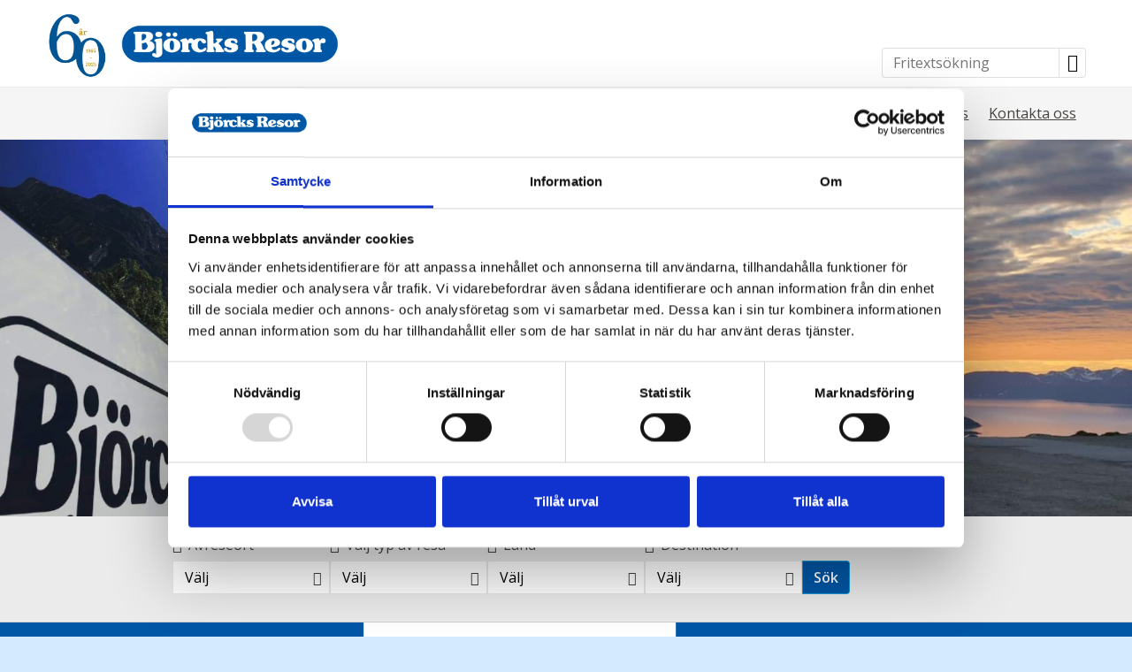

--- FILE ---
content_type: text/html
request_url: https://www.bjorcks.se/hurtigruten-3
body_size: 42293
content:
<!doctype html><html lang="sv" class="chrome blink mac chrome131 notTouchDevice notIE notMobileDevice no-js"><head>
<script id="Cookiebot" src="https://consent.cookiebot.com/uc.js" data-cbid="739dc6da-1907-4be3-a87e-ea94717123c5" data-blockingmode="auto" type="text/javascript"></script>
<meta charset="windows-1252"><meta name="viewport" content="width=device-width, initial-scale=1"><title>Hurtigruten</title>
	<!-- Global site tag (gtag.js) - Google Analytics -->
	<script async src="https://www.googletagmanager.com/gtag/js?id=G-D4B8L16GE9"></script>
	<script>
	window.dataLayer = window.dataLayer || [];
	function gtag(){dataLayer.push(arguments);}
	gtag('js', new Date());

	gtag('config', 'G-D4B8L16GE9');
	</script>

	<!-- Meta Pixel Code -->
	<script>
	!function(f,b,e,v,n,t,s)
	{if(f.fbq)return;n=f.fbq=function(){n.callMethod?
	n.callMethod.apply(n,arguments):n.queue.push(arguments)};
	if(!f._fbq)f._fbq=n;n.push=n;n.loaded=!0;n.version='2.0';
	n.queue=[];t=b.createElement(e);t.async=!0;
	t.src=v;s=b.getElementsByTagName(e)[0];
	s.parentNode.insertBefore(t,s)}(window, document,'script',
	'https://connect.facebook.net/en_US/fbevents.js');
	fbq('init', '1019398043643200');
	fbq('track', 'PageView');
	
	</script>
	<noscript><img height="1" width="1" style="display:none"
	src="https://www.facebook.com/tr?id=1019398043643200&ev=PageView&noscript=1"
	/></noscript>
	<!-- End Meta Pixel Code -->
<meta name="SKYPE_TOOLBAR" content="SKYPE_TOOLBAR_PARSER_COMPATIBLE"><meta name="format-detection" content="telephone=no"><meta property="og:type" content="website"><meta property="og:title" content="Hurtigruten"><meta property="og:image" content="https://www.bjorcks.se/upload/images/loggor/hurtigrutenlogga%20ny%20600x338.png"><meta property="og:url" content="https://www.bjorcks.se/hurtigruten-3"><meta property="og:description" content="Hurtigruten har n&#228;ra 130 &#229;rs erfarenhet av att ta uppt&#228;cktsresande till or&#246;rda och avl&#228;gsna platser. Fr&#229;n seglingar l&#228;ngs Norges v&#228;stkust till expeditioner &#246;..."><meta property="og:site_name" content="Björcks Resor"><meta property="og:locale" content="sv_SE"><meta name="application-name" content="Björcks Busstrafik HB"><meta name="msapplication-TileColor" content="#f78e1e"><meta name="msapplication-config" content="/clientfiles/cm4/images/logo-icons/browserconfig.asp"><meta name="theme-color" content="#f78e1e"><link rel="preconnect" href="https://fonts.gstatic.com"><link href="https://fonts.googleapis.com/css2?family=Open+Sans:ital,wght@0,300%3B0,400%3B0,600%3B1,300%3B1,400&display=swap" rel="stylesheet"><link href="/uploadintern/css/BR-default-250822-101049.css" rel="stylesheet"><style>.langswitch-item-se{background-image:url("/clientfiles/cm4/images/flags/se-flag-32px.png");}@media only screen and (-webkit-min-device-pixel-ratio:2),only screen and (min--moz-device-pixel-ratio:2),only screen and (-o-min-device-pixel-ratio:2/1),only screen and (min-device-pixel-ratio:2),only screen and (min-resolution:192dpi),only screen and (min-resolution:2dppx),only screen and (max-width:599px){.langswitch-item-se{background-image:url("/clientfiles/cm4/images/flags/se-flag-64px.png");}}.langswitch-item-uk{background-image:url("/clientfiles/cm4/images/flags/uk-flag-32px.png");}@media only screen and (-webkit-min-device-pixel-ratio:2),only screen and (min--moz-device-pixel-ratio:2),only screen and (-o-min-device-pixel-ratio:2/1),only screen and (min-device-pixel-ratio:2),only screen and (min-resolution:192dpi),only screen and (min-resolution:2dppx),only screen and (max-width:599px){.langswitch-item-uk{background-image:url("/clientfiles/cm4/images/flags/uk-flag-64px.png");}}</style><link href="https://www.bjorcks.se/upload/images/loggor/hurtigrutenlogga%20ny%20600x338.png" rel="image_src"><link rel="apple-touch-icon" sizes="180x180" href="/clientfiles/cm4/images/logo-icons/apple-touch-icon.png"><link rel="icon" type="image/png" sizes="32x32" href="/clientfiles/cm4/images/logo-icons/favicon-32x32.png"><link rel="icon" type="image/png" sizes="16x16" href="/clientfiles/cm4/images/logo-icons/favicon-16x16.png"><link rel="manifest" href="/clientfiles/cm4/images/logo-icons/manifest.asp"><link rel="mask-icon" href="/clientfiles/cm4/images/logo-icons/safari-pinned-tab.svg" color="#f78e1e"><link rel="shortcut icon" href="/clientfiles/cm4/images/logo-icons/favicon.ico"><link rel="apple-touch-startup-image" href="/clientfiles/cm4/images/logo-icons/apple-touch-startup-image.jpg"><script src="//ajax.googleapis.com/ajax/libs/jquery/1.7.2/jquery.min.js" integrity="sha384-SDFvKZaD/OapoAVqhWJM8vThqq+NQWczamziIoxiMYVNrVeUUrf2zhbsFvuHOrAh" crossorigin="anonymous"></script><script>if (typeof jQuery == 'undefined') {document.write(unescape("%3Cscript src='/clientfiles/cm4/js/jquery.1.72.js'%3E%3C/script%3E"));}</script><script src="https://ajax.googleapis.com/ajax/libs/jqueryui/1.12.1/jquery-ui.min.js"></script><script src="/uploadintern/css/BR-default-250822-101049.js"></script></head><body dir="ltr" class="general generic company-br itype-7 type-general id-429 cm4 show-slideshow-banner-wide"><a href="#main-content" class="sr-only skip-to-main-content-link">Skip to main content</a><div id="fb-root"></div><script>(function(d,s,id) {var js,fjs=d.getElementsByTagName(s)[0];if (d.getElementById(id)) return;js=d.createElement(s);js.id=id;js.src='https://connect.facebook.net/sv_SE/sdk.js#xfbml=1&version=v3.1';fjs.parentNode.insertBefore(js,fjs);}(document,'script','facebook-jssdk'));</script><div class="id-wrapper-header wrapper offcanvas-visible"><div class="wrapper-inner"><header class="id-header section main-section"><div class="main-section-inner offcanvas-visible"><div class="id-logo"><a href="/" title="Tillbaka till startsidan" class="logo-inner"><img width="145" height="140" src="/clientfiles/cm4/images/logo.png" alt="Björcks Resor"><a href="https://www.bjorcks.se/"><img class="extralogo" width="145" height="140" src="/clientfiles/cm4/images/60aar.png" alt="Björcks Resor"></a></a></div><section class="id-search-box-text-header searchbox-text do-not-print box"><div class="box-inner"><div class="box-desc"><form action="/sokresultat-fritext" method="post" id="search-box-text-header-form" name="search-box-text-header-form"><input type="text" class="form-input form-input-text" list="search-box-text-header-datalist" name="q" id="search-box-text-header-search-input" aria-label="Fritextsökning" placeholder="Fritextsökning"><button type="submit" class="button-search" name="searchbutton" value="" onClick="return checkSearch('search-box-text-header-search-input');"><span aria-hidden="true" class="icon-search"></span><span class="sr-only">Sök</span></button></form></div></div></section><datalist id="search-box-text-header-datalist"><option value="Våra resor" label="Våra resor"><option value="Dagsresor" label="Dagsresor"><option value="Trandansen vid Hornborgasjön" label="Trandansen vid Hornborgasjön"><option value="Från skor till blomsterprakt i charmiga Kumla" label="Från skor till blomsterprakt i charmiga Kumla"><option value="Lars Lerins Sandgrund" label="Lars Lerins Sandgrund"><option value="Rättviks marknad" label="Rättviks marknad"><option value="Bror Hjorths hus och ateljé" label="Bror Hjorths hus och ateljé"><option value="Hjälmare Kanal och Arboga Bryggerimuseum" label="Hjälmare Kanal och Arboga Bryggerimuseum"><option value="Historia &amp; Konst i Vaxholm" label="Historia &amp; Konst i Vaxholm"><option value="Sagolika Sommen och shopping på Torpöslingan" label="Sagolika Sommen och shopping på Torpöslingan"><option value="Lena Linderholms Stallarholmen" label="Lena Linderholms Stallarholmen"><option value="Pelargonresa med smått och gott" label="Pelargonresa med smått och gott"><option value="Fallens dag i Älvkarleby" label="Fallens dag i Älvkarleby"><option value="Visingsö" label="Visingsö"><option value="Wij Trädgårdar och Ockelbo Marknad" label="Wij Trädgårdar och Ockelbo Marknad"><option value="Göta Kanal och Bergs slussar" label="Göta Kanal och Bergs slussar"><option value="Dagskryssning på Kinda Kanal" label="Dagskryssning på Kinda Kanal"><option value="Carl Larsson-Gården i Sundborn – Carl och Karin Larssons unika konstnärshem lilla Hyttnäs" label="Carl Larsson-Gården i Sundborn – Carl och Karin Larssons unika konstnärshem lilla Hyttnäs"><option value="Göta Kanal och Sankt Anna Skärgård" label="Göta Kanal och Sankt Anna Skärgård"><option value="Göta Kanal - Genom 12 slussar - Söderköping-Norsholm" label="Göta Kanal - Genom 12 slussar - Söderköping-Norsholm"><option value="Ångtåg, Vineri och Linné" label="Ångtåg, Vineri och Linné"><option value="Skördefest på Åland" label="Skördefest på Åland"><option value="Shopping i Ullared" label="Shopping i Ullared"><option value="Flerdagarsresor" label="Flerdagarsresor"><option value="Romme Alpin" label="Romme Alpin"><option value="Holland med Keukenhof och Amsterdam" label="Holland med Keukenhof och Amsterdam"><option value="Baltiska pärlor" label="Baltiska pärlor"><option value="Rügen, Usedom och Svensk Historia" label="Rügen, Usedom och Svensk Historia"><option value="Hangö - Finlands sydligaste stad" label="Hangö - Finlands sydligaste stad"><option value="Magiska Skagen och Läsö - Där hav, ljus och kultur möts" label="Magiska Skagen och Läsö - Där hav, ljus och kultur möts"><option value="Nordkap" label="Nordkap"><option value="Norge - Höga berg och djupa dalar" label="Norge - Höga berg och djupa dalar"><option value="Lofoten" label="Lofoten"><option value="Norge - Vilt och vackert" label="Norge - Vilt och vackert"><option value="Inlandsbanan med svenska pärlor" label="Inlandsbanan med svenska pärlor"><option value="Bohusläns pärlor med Kosteröarna" label="Bohusläns pärlor med Kosteröarna"><option value="Klassiska Inlandsbanan med Norska Guldkorn" label="Klassiska Inlandsbanan med Norska Guldkorn"><option value="Lyckliga Finland" label="Lyckliga Finland"><option value="Värmland med Selma Lagerlöfs LILJECRONAS HEM på Västanå Teater" label="Värmland med Selma Lagerlöfs LILJECRONAS HEM på Västanå Teater"><option value="Polen - Historiska Gdansk och soliga Sopot" label="Polen - Historiska Gdansk och soliga Sopot"><option value="Bodensjön" label="Bodensjön"><option value="Tyrolen med Örnnästet och Almabtrieb" label="Tyrolen med Örnnästet och Almabtrieb"><option value="Guldkorn i Dalarna med Rättviks marknad" label="Guldkorn i Dalarna med Rättviks marknad"><option value="Gardasjön" label="Gardasjön"><option value="Rhen- och Moseldalen" label="Rhen- och Moseldalen"><option value="Båt och Kryssning" label="Båt och Kryssning"><option value="Birka Gotland" label="Birka Gotland"><option value="Viking Glory" label="Viking Glory"><option value="Björcks Resors Reseträff 2026" label="Björcks Resors Reseträff 2026"><option value="Dansbandsveckan på Birka" label="Dansbandsveckan på Birka"><option value="Destinationskryssningar med Birka Gotland" label="Destinationskryssningar med Birka Gotland"><option value="Påskkryssning till Visby med Birka Gotland" label="Påskkryssning till Visby med Birka Gotland"><option value="Kryssning till Visby med Birka Gotland" label="Kryssning till Visby med Birka Gotland"><option value="Kryssning till Höga Kusten med Birka Gotland" label="Kryssning till Höga Kusten med Birka Gotland"><option value="Kryssning till Riga med Birka Gotland" label="Kryssning till Riga med Birka Gotland"><option value="Kryssning till Bornholm &amp; Visby med Birka Gotland" label="Kryssning till Bornholm &amp; Visby med Birka Gotland"><option value="Kryssning till Gdansk &amp; Visby med Birka Gotland" label="Kryssning till Gdansk &amp; Visby med Birka Gotland"><option value="Övriga resor" label="Övriga resor"><option value="Vansbrosimningen 2026" label="Vansbrosimningen 2026"><option value="Partners" label="Partners"><option value="Apollo" label="Apollo"><option value="Eckerölinjen" label="Eckerölinjen"><option value="Hurtigruten" label="Hurtigruten"><option value="Lotus Travel" label="Lotus Travel"><option value="MSC Cruises" label="MSC Cruises"><option value="Scandlines" label="Scandlines"><option value="Sembo" label="Sembo"><option value="Stena Line" label="Stena Line"><option value="Tallink Silja Line" label="Tallink Silja Line"><option value="TT-line" label="TT-line"><option value="Ving" label="Ving"><option value="Viking Line / Birka Gotland" label="Viking Line / Birka Gotland"><option value="Grupp &amp; Konferens" label="Grupp &amp; Konferens"><option value="Samarbetspartners / Besöksmål" label="Samarbetspartners / Besöksmål"><option value="Myssjö gård" label="Myssjö gård"><option value="Gruppresor" label="Gruppresor"><option value="Charmiga Nådendal &amp; historiska Åbo - 4 dagar" label="Charmiga Nådendal &amp; historiska Åbo - 4 dagar"><option value="Björcks Busstrafik" label="Björcks Busstrafik"><option value="Grupp & Konferens" label="Grupp & Konferens"><option value="Vår värld" label="Vår värld"><option value="Hyra buss" label="Hyra buss"><option value="Arbeta hos Björcks" label="Arbeta hos Björcks"><option value="Mina bokningar" label="Mina bokningar"><option value="CSR - Corporate Social Responsibility" label="CSR - Corporate Social Responsibility"><option value="Säkerhetsåtgärder Corona" label="Säkerhetsåtgärder Corona"><option value="Presentkort" label="Presentkort"><option value="Resevillkor" label="Resevillkor"><option value="Kontakta oss" label="Kontakta oss"><option value="Lofoten - enligt program" label="Lofoten - enligt program"><option value="Rhen/Mosel-enligt program" label="Rhen/Mosel-enligt program"><option value="Gardasjön-enligt program" label="Gardasjön-enligt program"><option value="Bohusgården Hotel & Konferens" label="Bohusgården Hotel & Konferens"><option value="Finland- enligt prgram" label="Finland- enligt prgram"><option value="First Hotel Witt" label="First Hotel Witt"><option value="Nordkap-enligt program" label="Nordkap-enligt program"><option value="SPF Nacka Värmland" label="SPF Nacka Värmland"><option value="Quality Hotel Ekoxen" label="Quality Hotel Ekoxen"><option value="Danmark-Skagen & Läsö- enligt program" label="Danmark-Skagen & Läsö- enligt program"><option value="Rügen- enligt program" label="Rügen- enligt program"><option value="Polen-enligt program" label="Polen-enligt program"><option value="Bodensjön hotell" label="Bodensjön hotell"><option value="Inlandsbanan - enligt program" label="Inlandsbanan - enligt program"><option value="Baltiska Pärlor- enligt program" label="Baltiska Pärlor- enligt program"><option value="Hangö - enligt program" label="Hangö - enligt program"><option value="Hotel Kung Gösta, Mora" label="Hotel Kung Gösta, Mora"><option value="Frimurarehotellet Kalmar" label="Frimurarehotellet Kalmar"><option value="Tyrolen med Almatrieb1 enl program" label="Tyrolen med Almatrieb1 enl program"></datalist></div></header></div></div><div class="id-wrapper-header-secondary-menu wrapper not-layout1"><div class="wrapper-inner"><nav class="id-header-secondary-menu not-layout1 not-layout1 header-secondary-menu secondary-menu do-not-print"><ul class="id-header-secondary-menu-list secondary-menu-list header-secondary-menu-list"><li class="id-header-secondary-menu-item secondary-menu-item header-secondary-menu-item"><a href="/" class="id-header-secondary-menu-link header-secondary-menu-link id-header-secondary-menu-inner header-secondary-menu-inner">Hem</a></li><li class="id-header-secondary-menu-item secondary-menu-item header-secondary-menu-item"><a href="/var-varld" class="id-header-secondary-menu-link header-secondary-menu-link id-header-secondary-menu-inner header-secondary-menu-inner">Vår Värld</a></li><li class="id-header-secondary-menu-item secondary-menu-item header-secondary-menu-item"><a href="/mina-bokningar" class="id-header-secondary-menu-link header-secondary-menu-link id-header-secondary-menu-inner header-secondary-menu-inner">Mina bokningar</a></li><li class="id-header-secondary-menu-item secondary-menu-item header-secondary-menu-item"><a href="https://www.bjorcks.se/kop-presentkort" class="id-header-secondary-menu-link header-secondary-menu-link id-header-secondary-menu-inner header-secondary-menu-inner">Presentkort</a></li><li class="id-header-secondary-menu-item secondary-menu-item header-secondary-menu-item"><a href="https://www.bjorcks.se/resevillkor" class="id-header-secondary-menu-link header-secondary-menu-link id-header-secondary-menu-inner header-secondary-menu-inner">Resevillkor</a></li><li class="id-header-secondary-menu-item secondary-menu-item header-secondary-menu-item"><a href="/hyra-buss" class="id-header-secondary-menu-link header-secondary-menu-link id-header-secondary-menu-inner header-secondary-menu-inner">Hyra buss</a></li><li class="id-header-secondary-menu-item secondary-menu-item header-secondary-menu-item"><a href="/kontakta-oss" class="id-header-secondary-menu-link header-secondary-menu-link id-header-secondary-menu-inner header-secondary-menu-inner">Kontakta oss</a></li></ul></nav></div></div><div class="id-wrapper-hero-header slider-wrapper wrapper offcanvas-visible do-not-print" style="display: block; visibility: visible;"><div class="wrapper-inner"><div class="inlay-image inlay-image-static"><picture><source media="(max-width: 599px)" srcset="/upload/images/default-image/slideshow-wide-small.jpg 600w"><source media="(min-width: 600px) and (max-width: 1199px)" srcset="/upload/images/default-image/slideshow-wide-medium.jpg 1200w"><source media="(min-width: 1200px)" srcset="/upload/images/default-image/slideshow-wide-large.jpg 1680w"><img src="/upload/images/default-image/slideshow-wide-large.jpg" sizes="100vw" alt="" width="1680" height="560"  class="static-image"></picture></div></div></div><div class="id-wrapper-search wrapper not-layout1 do-not-print"><div class="wrapper-inner grid-container"><div class="grid-row"><div class="grid-col-xs-12 grid-col-xs-offset-0" ><section id="search-engine-package-horizontal" class="id-search-engine-package-horizontal searchbox-product searchbox box-wide searchbox-horizontal do-not-print box"><div class="box-inner"><div class="box-desc"><form name="search-engine-package-horizontal-form" method="post" action="/sokresultat-paketbokning" class="grid-row searchbox-form"><input type="hidden" name="company" value="BR"><div class="not-layout1 not-layout2 grid-col-lg-2 grid-col-lg-collapse"></div><div class="grid-col-xs-6 grid-col-sm-4 grid-col-md-2 grid-col-md-collapse item"><div class="item-inner multiselect multiselect-multi"><label for="search-engine-package-horizontal-ttcity_multiple"><i aria-hidden="true" class="icon-location searchbox-item-icon"></i>Avreseort</label><select name="ttcity_multiple" multiple='multiple'  id="search-engine-package-horizontal-ttcity_multiple" class="classinput form-select"  onchange="$('.multiselect-multi select').multiselect({close: function(){$('.multiselect-multi select').multiselect({beforeclose: function(){return true;}});}, beforeclose: function (){generalLoad_search_engine_package_horizontal('ttcity_multiple');$('.multiselect-multi select').multiselect('refresh');}});"><option value="">Alla</option></select><span class="requiredfield-asterisk" title="Obligatorisk uppgift" id="search-engine-package-horizontal-ttcity_multiplerule"></span></div><input type="hidden" name="ttcity_multiple_changed" id="search-engine-package-horizontal-ttcity_multiple_changed" value=""></div><div class="grid-col-xs-6 grid-col-sm-4 grid-col-md-2 grid-col-md-collapse item"><div class="item-inner multiselect multiselect-multi"><label for="search-engine-package-horizontal-traveltypes"><i aria-hidden="true" class="icon-fa-certificate searchbox-item-icon"></i>Välj typ av resa</label><select name="traveltypes" multiple='multiple'  id="search-engine-package-horizontal-traveltypes" class="classinput form-select"  onchange="$('.multiselect-multi select').multiselect({close: function(){$('.multiselect-multi select').multiselect({beforeclose: function(){return true;}});}, beforeclose: function (){generalLoad_search_engine_package_horizontal('traveltypes');$('.multiselect-multi select').multiselect('refresh');}});"><option value="">Alla</option></select><span class="requiredfield-asterisk" title="Obligatorisk uppgift" id="search-engine-package-horizontal-traveltypesrule"></span></div><input type="hidden" name="traveltypes_changed" id="search-engine-package-horizontal-traveltypes_changed" value=""></div><div class="grid-col-xs-6 grid-col-sm-4 grid-col-md-2 grid-col-md-collapse item"><div class="item-inner multiselect multiselect-multi"><label for="search-engine-package-horizontal-destcountry_multiple"><i aria-hidden="true" class="icon-gmd-flight-land searchbox-item-icon"></i>Land</label><select name="destcountry_multiple" multiple='multiple'  id="search-engine-package-horizontal-destcountry_multiple" class="classinput form-select"  onchange="$('.multiselect-multi select').multiselect({close: function(){$('.multiselect-multi select').multiselect({beforeclose: function(){return true;}});}, beforeclose: function (){generalLoad_search_engine_package_horizontal('destcountry_multiple');$('.multiselect-multi select').multiselect('refresh');}});"><option value="">Alla</option></select><span class="requiredfield-asterisk" title="Obligatorisk uppgift" id="search-engine-package-horizontal-destcountry_multiplerule"></span></div><input type="hidden" name="destcountry_multiple_changed" id="search-engine-package-horizontal-destcountry_multiple_changed" value=""></div><div class="grid-col-xs-6 grid-col-sm-4 grid-col-md-2 grid-col-md-collapse item"><div class="item-inner multiselect multiselect-multi"><label for="search-engine-package-horizontal-prodcode_multiple"><i aria-hidden="true" class="icon-package searchbox-item-icon"></i>Destination</label><select name="prodcode_multiple" multiple='multiple'  id="search-engine-package-horizontal-prodcode_multiple" class="classinput form-select"  onchange="$('.multiselect-multi select').multiselect({close: function(){$('.multiselect-multi select').multiselect({beforeclose: function(){return true;}});}, beforeclose: function (){generalLoad_search_engine_package_horizontal('prodcode_multiple');$('.multiselect-multi select').multiselect('refresh');}});"><option value="">Alla</option></select><span class="requiredfield-asterisk" title="Obligatorisk uppgift" id="search-engine-package-horizontal-prodcode_multiplerule"></span></div><input type="hidden" name="prodcode_multiple_changed" id="search-engine-package-horizontal-prodcode_multiple_changed" value=""></div><div class="grid-col-xs-6 grid-col-sm-4 grid-col-md-2 grid-col-md-collapse item item-nav resetfloat grid-col-lg-1 grid-col-lg-collapse"><div class="item-inner"><button class="button search-engine-package-submit" name="search-engine-package-submit" onclick="$('body').toggleClass('remove-scrollbar');$('body').toggleClass('loading');submit();" aria-label="Sök resa">Sök</button></div></div><div class="loadingwrap clickable" onclick="$('#search-engine-package-horizontal .box-inner').toggleClass('loading');" style="display:none;"><div class="loadingwrap-inner"><div class="loading-ani"><div class="loading-ani-point loading-ani-point-1"></div><div class="loading-ani-point loading-ani-point-2"></div><div class="loading-ani-point loading-ani-point-3"></div><div class="loading-ani-point loading-ani-point-4"></div><div class="loading-ani-point loading-ani-point-5"></div><div class="loading-ani-point loading-ani-point-6"></div><div class="loading-ani-point loading-ani-point-7"></div><div class="loading-ani-point loading-ani-point-8"></div></div></div><span class="loadingwrap-bg"></span></div></form><script>var sortAlphabetically = '';function generalLoad_search_engine_package_horizontal(resourceType){loadingBox_search_engine_package_horizontal("true");if (resourceType!="ttcity_multiple"){searchPackageAjax_search_engine_package_horizontal("ttcity_multiple","search-engine-package-horizontal-ttcity_multiple","","multiple");}else{$("#search-engine-package-horizontal #search-engine-package-horizontal-ttcity_multiple_changed").val("changed");}if (resourceType!="traveltypes"){searchPackageAjax_search_engine_package_horizontal("traveltypes","search-engine-package-horizontal-traveltypes","","multiple");}else{$("#search-engine-package-horizontal #search-engine-package-horizontal-traveltypes_changed").val("changed");}if (resourceType!="destcountry_multiple"){searchPackageAjax_search_engine_package_horizontal("destcountry_multiple","search-engine-package-horizontal-destcountry_multiple","","multiple");}else{$("#search-engine-package-horizontal #search-engine-package-horizontal-destcountry_multiple_changed").val("changed");}if (resourceType!="prodcode_multiple"){searchPackageAjax_search_engine_package_horizontal("prodcode_multiple","search-engine-package-horizontal-prodcode_multiple","","multiple");}else{$("#search-engine-package-horizontal #search-engine-package-horizontal-prodcode_multiple_changed").val("changed");}loadingBox_search_engine_package_horizontal("false");if (typeof(resourceType) != "undefined"){$("#search-engine-package-horizontal #totalcount-key span").html("Matchande resor");}}function loadingBox_search_engine_package_horizontal(show){if (show == true){$('#search-engine-package-horizontal .box-inner').toggleClass('loading');}else{$('#search-engine-package-horizontal .box-inner').toggleClass('loading');}}function resetForm_search_engine_package_horizontal(){loadingBox_search_engine_package_horizontal("true");searchPackageAjax_search_engine_package_horizontal("ttcity_multiple","search-engine-package-horizontal-ttcity_multiple","yes","multiple");searchPackageAjax_search_engine_package_horizontal("traveltypes","search-engine-package-horizontal-traveltypes","yes","multiple");searchPackageAjax_search_engine_package_horizontal("destcountry_multiple","search-engine-package-horizontal-destcountry_multiple","yes","multiple");searchPackageAjax_search_engine_package_horizontal("prodcode_multiple","search-engine-package-horizontal-prodcode_multiple","yes","multiple");loadingBox_search_engine_package_horizontal("false");}function searchPackageAjax_search_engine_package_horizontal(resourceType,htmlElementToUpdate,clearForm,resourceFieldType){var ajaxdata = "resource=" + resourceType ;var boolReadReq = true;var defaultvalue = "";var temphasbeenchanged = "";if (clearForm==""){var tmpChk = $("#search-engine-package-horizontal #search-engine-package-horizontal-ttcity_multiple_changed").attr("value");
				if (tmpChk!=''){
					boolReadReq = false;
				}
				var tmpChk = $("#search-engine-package-horizontal #search-engine-package-horizontal-traveltypes_changed").attr("value");
				if (tmpChk!=''){
					boolReadReq = false;
				}
				var tmpChk = $("#search-engine-package-horizontal #search-engine-package-horizontal-destcountry_multiple_changed").attr("value");
				if (tmpChk!=''){
					boolReadReq = false;
				}
				var tmpChk = $("#search-engine-package-horizontal #search-engine-package-horizontal-prodcode_multiple_changed").attr("value");
				if (tmpChk!=''){
					boolReadReq = false;
				}
				var ttcity_multiple = $("#search-engine-package-horizontal #search-engine-package-horizontal-ttcity_multiple").attr("value") ?? $("#search-engine-package-horizontal #search-engine-package-horizontal-ttcity_multiple").val() ?? "";var values = $('input[name="multiselect_search-engine-package-horizontal-ttcity_multiple"]:checked').map(function (){if(this.value!=''){return this.value;}}).get();if (values.length>0){ttcity_multiple = values.join(', ');}else{
							ttcity_multiple ='';
						}if (boolReadReq == true){
						ttcity_multiple = "";
					}temphasbeenchanged = $("#search-engine-package-horizontal #search-engine-package-horizontal-ttcity_multiple_changed").attr("value");if ("ttcity_multiple" == resourceType){defaultvalue =  $("#search-engine-package-horizontal #search-engine-package-horizontal-ttcity_multiple").attr("value") ?? $("#search-engine-package-horizontal #search-engine-package-horizontal-ttcity_multiple").val() ?? "";defaultvalue = $('input[name="multiselect_search-engine-package-horizontal-ttcity_multiple"]:checked').map(function (){if(this.value!=''){return this.value;}}).get();if (defaultvalue.length>0){ttcity_multiple = defaultvalue.join(', ');defaultvalue = defaultvalue.join(', ');}else{
								defaultvalue = '';
							}if (typeof(defaultvalue) != "undefined" && defaultvalue.length==0  && temphasbeenchanged == ""){defaultvalue = ""; }}ajaxdata = ajaxdata + "&" + "ttcity_multiple=" + ttcity_multiple;var traveltypes = $("#search-engine-package-horizontal #search-engine-package-horizontal-traveltypes").attr("value") ?? $("#search-engine-package-horizontal #search-engine-package-horizontal-traveltypes").val() ?? "";var values = $('input[name="multiselect_search-engine-package-horizontal-traveltypes"]:checked').map(function (){if(this.value!=''){return this.value;}}).get();if (values.length>0){traveltypes = values.join(', ');}else{
							traveltypes ='';
						}if (boolReadReq == true){
						traveltypes = "";
					}temphasbeenchanged = $("#search-engine-package-horizontal #search-engine-package-horizontal-traveltypes_changed").attr("value");if ("traveltypes" == resourceType){defaultvalue =  $("#search-engine-package-horizontal #search-engine-package-horizontal-traveltypes").attr("value") ?? $("#search-engine-package-horizontal #search-engine-package-horizontal-traveltypes").val() ?? "";defaultvalue = $('input[name="multiselect_search-engine-package-horizontal-traveltypes"]:checked').map(function (){if(this.value!=''){return this.value;}}).get();if (defaultvalue.length>0){traveltypes = defaultvalue.join(', ');defaultvalue = defaultvalue.join(', ');}else{
								defaultvalue = '';
							}if (typeof(defaultvalue) != "undefined" && defaultvalue.length==0  && temphasbeenchanged == ""){defaultvalue = ""; }}ajaxdata = ajaxdata + "&" + "traveltypes=" + traveltypes;var destcountry_multiple = $("#search-engine-package-horizontal #search-engine-package-horizontal-destcountry_multiple").attr("value") ?? $("#search-engine-package-horizontal #search-engine-package-horizontal-destcountry_multiple").val() ?? "";var values = $('input[name="multiselect_search-engine-package-horizontal-destcountry_multiple"]:checked').map(function (){if(this.value!=''){return this.value;}}).get();if (values.length>0){destcountry_multiple = values.join(', ');}else{
							destcountry_multiple ='';
						}if (boolReadReq == true){
						destcountry_multiple = "";
					}temphasbeenchanged = $("#search-engine-package-horizontal #search-engine-package-horizontal-destcountry_multiple_changed").attr("value");if ("destcountry_multiple" == resourceType){defaultvalue =  $("#search-engine-package-horizontal #search-engine-package-horizontal-destcountry_multiple").attr("value") ?? $("#search-engine-package-horizontal #search-engine-package-horizontal-destcountry_multiple").val() ?? "";defaultvalue = $('input[name="multiselect_search-engine-package-horizontal-destcountry_multiple"]:checked').map(function (){if(this.value!=''){return this.value;}}).get();if (defaultvalue.length>0){destcountry_multiple = defaultvalue.join(', ');defaultvalue = defaultvalue.join(', ');}else{
								defaultvalue = '';
							}if (typeof(defaultvalue) != "undefined" && defaultvalue.length==0  && temphasbeenchanged == ""){defaultvalue = ""; }}ajaxdata = ajaxdata + "&" + "destcountry_multiple=" + destcountry_multiple;var prodcode_multiple = $("#search-engine-package-horizontal #search-engine-package-horizontal-prodcode_multiple").attr("value") ?? $("#search-engine-package-horizontal #search-engine-package-horizontal-prodcode_multiple").val() ?? "";var values = $('input[name="multiselect_search-engine-package-horizontal-prodcode_multiple"]:checked').map(function (){if(this.value!=''){return this.value;}}).get();if (values.length>0){prodcode_multiple = values.join(', ');}else{
							prodcode_multiple ='';
						}if (boolReadReq == true){
						prodcode_multiple = "";
					}temphasbeenchanged = $("#search-engine-package-horizontal #search-engine-package-horizontal-prodcode_multiple_changed").attr("value");if ("prodcode_multiple" == resourceType){defaultvalue =  $("#search-engine-package-horizontal #search-engine-package-horizontal-prodcode_multiple").attr("value") ?? $("#search-engine-package-horizontal #search-engine-package-horizontal-prodcode_multiple").val() ?? "";defaultvalue = $('input[name="multiselect_search-engine-package-horizontal-prodcode_multiple"]:checked').map(function (){if(this.value!=''){return this.value;}}).get();if (defaultvalue.length>0){prodcode_multiple = defaultvalue.join(', ');defaultvalue = defaultvalue.join(', ');}else{
								defaultvalue = '';
							}if (typeof(defaultvalue) != "undefined" && defaultvalue.length==0  && temphasbeenchanged == ""){defaultvalue = ""; }}ajaxdata = ajaxdata + "&" + "prodcode_multiple=" + prodcode_multiple;ajaxdata = ajaxdata + "&defaultvalue=" + defaultvalue;}if ($("#search-engine-package-horizontal").length) {ajaxdata = ajaxdata + "&componentID=search-engine-package-horizontal" + "&componentName=search_engine_package_horizontal" + "&resourceID=" + htmlElementToUpdate;if (resourceType==="adults" || resourceType==="children"){}else if (resourceType==="calendardates" || resourceType==="calendardatesalc" || resourceType==="calendardatesstaticalc"){$.ajax({url: '/functions/cm3-search-package-ajax-functions.asp', type: 'GET', async: false, cache: false,data: encodeURI(ajaxdata),dataType: "script",success: function (runScript){eval(runScript);},error : function(){}});}else{$.ajax({url: '/functions/cm3-search-package-ajax-functions.asp', type: 'GET', async: false, cache: false,data: encodeURI(ajaxdata),success: function (html){if (resourceFieldType==="text"){$("#search-engine-package-horizontal #" + htmlElementToUpdate).val(html);}else{$("#search-engine-package-horizontal #" + htmlElementToUpdate).html(html);}if (sortAlphabetically && resourceType==="destcountry"){var selectedOption = $("#search-engine-package-horizontal #" + htmlElementToUpdate).val();var options = $("#search-engine-package-horizontal #" + htmlElementToUpdate).find('option:not(:first)');var arr = options.map(function(_, o){ return { t: $(o).text(), v: o.value }; }).get();arr.sort(function(o1, o2){ return o1.t > o2.t ? 1 : o1.t < o2.t ? -1 : 0; });options.each(function(i, o){o.value = arr[i].v;$(o).text(arr[i].t);});$("#search-engine-package-horizontal #" + htmlElementToUpdate).val(selectedOption);}}});}}}</script></div></div></section></div></div></div></div><div class="id-wrapper-menu-tabs wrapper-menu wrapper not-layout1 do-not-print"><div class="wrapper-inner"><nav class="id-primary-menu-horizontal-onhover-tabs primary-menu-horizontal-tabs primary-menu-horizontal-onhover primary-menu primary-menu-horizontal do-not-print not-layout1"><ul class='level1'><li><a href='/bjorcks-resor-3' id='lm_horizontal-onhover320' onclick='set_cookie("LeftMenuID","320","","","","","","");' class='level1 firstchild level1-firstchild id_465' ><span>Våra resor</span></a><ul class='level2 menuclosedclass'><li><a href='/dagsresor' id='lm_horizontal-onhover321' onclick='set_cookie("LeftMenuID","321","","","","","","");' class='level2 firstchild level2-firstchild id_466'><span>Dagsresor</span></a><ul class='level3 menuclosedclass'><li class='toplevel'><a href='/trandansen' id='lm_horizontal-onhover1212' onclick='set_cookie("LeftMenuID","1212","","","","","","");' class='level3 firstchild level3-firstchild id_348'><span>Trandansen vid Hornborgasjön</span></a></li><li class='toplevel'><a href='/kumla' id='lm_horizontal-onhover1245' onclick='set_cookie("LeftMenuID","1245","","","","","","");' class='level3 id_1059'><span>Från skor till blomsterprakt i charmiga Kumla</span></a></li><li class='toplevel'><a href='/lars-lerin' id='lm_horizontal-onhover527' onclick='set_cookie("LeftMenuID","527","","","","","","");' class='level3 id_315'><span>Lars Lerins Sandgrund</span></a></li><li class='toplevel'><a href='/rattvik' id='lm_horizontal-onhover1213' onclick='set_cookie("LeftMenuID","1213","","","","","","");' class='level3 id_441'><span>Rättviks marknad</span></a></li><li class='toplevel'><a href='/brorhjorth' id='lm_horizontal-onhover1219' onclick='set_cookie("LeftMenuID","1219","","","","","","");' class='level3 id_996'><span>Bror Hjorths hus och ateljé</span></a></li><li class='toplevel'><a href='/hjalmarekanalarboga' id='lm_horizontal-onhover1228' onclick='set_cookie("LeftMenuID","1228","","","","","","");' class='level3 id_1165'><span>Hjälmare Kanal och Arboga Bryggerimuseum</span></a></li><li class='toplevel'><a href='/vaxholm' id='lm_horizontal-onhover1214' onclick='set_cookie("LeftMenuID","1214","","","","","","");' class='level3 id_989'><span>Historia &amp; Konst i Vaxholm</span></a></li><li class='toplevel'><a href='/torposlingan' id='lm_horizontal-onhover1255' onclick='set_cookie("LeftMenuID","1255","","","","","","");' class='level3 id_801'><span>Sagolika Sommen och shopping på Torpöslingan</span></a></li><li class='toplevel'><a href='/lenalinderholm' id='lm_horizontal-onhover1215' onclick='set_cookie("LeftMenuID","1215","","","","","","");' class='level3 id_468'><span>Lena Linderholms Stallarholmen</span></a></li><li class='toplevel'><a href='/pelargon' id='lm_horizontal-onhover1209' onclick='set_cookie("LeftMenuID","1209","","","","","","");' class='level3 id_374'><span>Pelargonresa med smått och gott</span></a></li><li class='toplevel'><a href='/fallensdag' id='lm_horizontal-onhover1226' onclick='set_cookie("LeftMenuID","1226","","","","","","");' class='level3 id_390'><span>Fallens dag i Älvkarleby</span></a></li><li class='toplevel'><a href='/visingso' id='lm_horizontal-onhover1216' onclick='set_cookie("LeftMenuID","1216","","","","","","");' class='level3 id_372'><span>Visingsö</span></a></li><li class='toplevel'><a href='/wijtradgardar' id='lm_horizontal-onhover1217' onclick='set_cookie("LeftMenuID","1217","","","","","","");' class='level3 id_378'><span>Wij Trädgårdar och Ockelbo Marknad</span></a></li><li class='toplevel'><a href='/gota-kanal' id='lm_horizontal-onhover1220' onclick='set_cookie("LeftMenuID","1220","","","","","","");' class='level3 id_376'><span>Göta Kanal och Bergs slussar</span></a></li><li class='toplevel'><a href='/kindakanal' id='lm_horizontal-onhover1221' onclick='set_cookie("LeftMenuID","1221","","","","","","");' class='level3 id_564'><span>Dagskryssning på Kinda Kanal</span></a></li><li class='toplevel'><a href='/carllarsson' id='lm_horizontal-onhover1222' onclick='set_cookie("LeftMenuID","1222","","","","","","");' class='level3 id_945'><span>Carl Larsson-Gården i Sundborn – Carl och Karin Larssons unika konstnärshem lilla Hyttnäs</span></a></li><li class='toplevel'><a href='/sanktannaskargard' id='lm_horizontal-onhover1223' onclick='set_cookie("LeftMenuID","1223","","","","","","");' class='level3 id_591'><span>Göta Kanal och Sankt Anna Skärgård</span></a></li><li class='toplevel'><a href='/gotakanal-soderkoping' id='lm_horizontal-onhover1224' onclick='set_cookie("LeftMenuID","1224","","","","","","");' class='level3 id_598'><span>Göta Kanal - Genom 12 slussar - Söderköping-Norsholm</span></a></li><li class='toplevel'><a href='/angtag' id='lm_horizontal-onhover1225' onclick='set_cookie("LeftMenuID","1225","","","","","","");' class='level3 id_940'><span>Ångtåg, Vineri och Linné</span></a></li><li class='toplevel'><a href='/skordefest' id='lm_horizontal-onhover1264' onclick='set_cookie("LeftMenuID","1264","","","","","","");' class='level3 id_398'><span>Skördefest på Åland</span></a></li><li class='toplevel'><a href='/ullared' id='lm_horizontal-onhover777' onclick='set_cookie("LeftMenuID","777","","","","","","");' class='level3 lastchild level3-lastchild id_310'><span>Shopping i Ullared</span></a></li></ul></li><li><a href='/flerdagarsresor' id='lm_horizontal-onhover322' onclick='set_cookie("LeftMenuID","322","","","","","","");' class='level2 id_467'><span>Flerdagarsresor</span></a><ul class='level3 menuclosedclass'><li class='toplevel'><a href='/romme-alpin' id='lm_horizontal-onhover1229' onclick='set_cookie("LeftMenuID","1229","","","","","","");' class='level3 firstchild level3-firstchild id_323'><span>Romme Alpin</span></a></li><li class='toplevel'><a href='/holland' id='lm_horizontal-onhover1230' onclick='set_cookie("LeftMenuID","1230","","","","","","");' class='level3 id_749'><span>Holland med Keukenhof och Amsterdam</span></a></li><li class='toplevel'><a href='/baltiskaparlor' id='lm_horizontal-onhover1267' onclick='set_cookie("LeftMenuID","1267","","","","","","");' class='level3 id_1192'><span>Baltiska pärlor</span></a></li><li class='toplevel'><a href='/rugen' id='lm_horizontal-onhover1231' onclick='set_cookie("LeftMenuID","1231","","","","","","");' class='level3 id_1030'><span>Rügen, Usedom och Svensk Historia</span></a></li><li class='toplevel'><a href='/hango' id='lm_horizontal-onhover1276' onclick='set_cookie("LeftMenuID","1276","","","","","","");' class='level3 id_1205'><span>Hangö - Finlands sydligaste stad</span></a></li><li class='toplevel'><a href='/skagen' id='lm_horizontal-onhover1232' onclick='set_cookie("LeftMenuID","1232","","","","","","");' class='level3 id_999'><span>Magiska Skagen och Läsö - Där hav, ljus och kultur möts</span></a></li><li class='toplevel'><a href='/nordkap' id='lm_horizontal-onhover1233' onclick='set_cookie("LeftMenuID","1233","","","","","","");' class='level3 id_520'><span>Nordkap</span></a></li><li class='toplevel'><a href='/norgebergensbanan' id='lm_horizontal-onhover1266' onclick='set_cookie("LeftMenuID","1266","","","","","","");' class='level3 id_1191'><span>Norge - Höga berg och djupa dalar</span></a></li><li class='toplevel'><a href='/lofoten' id='lm_horizontal-onhover1234' onclick='set_cookie("LeftMenuID","1234","","","","","","");' class='level3 id_354'><span>Lofoten</span></a></li><li class='toplevel'><a href='/norgevackert' id='lm_horizontal-onhover1235' onclick='set_cookie("LeftMenuID","1235","","","","","","");' class='level3 id_696'><span>Norge - Vilt och vackert</span></a></li><li class='toplevel'><a href='/inlandsbanan' id='lm_horizontal-onhover1236' onclick='set_cookie("LeftMenuID","1236","","","","","","");' class='level3 id_921'><span>Inlandsbanan med svenska pärlor</span></a></li><li class='toplevel'><a href='/bohuslan' id='lm_horizontal-onhover1243' onclick='set_cookie("LeftMenuID","1243","","","","","","");' class='level3 id_596'><span>Bohusläns pärlor med Kosteröarna</span></a></li><li class='toplevel'><a href='/norskaguldkorn' id='lm_horizontal-onhover1237' onclick='set_cookie("LeftMenuID","1237","","","","","","");' class='level3 id_804'><span>Klassiska Inlandsbanan med Norska Guldkorn</span></a></li><li class='toplevel'><a href='/finland' id='lm_horizontal-onhover1238' onclick='set_cookie("LeftMenuID","1238","","","","","","");' class='level3 id_1058'><span>Lyckliga Finland</span></a></li><li class='toplevel'><a href='/varmland' id='lm_horizontal-onhover1227' onclick='set_cookie("LeftMenuID","1227","","","","","","");' class='level3 id_1042'><span>Värmland med Selma Lagerlöfs LILJECRONAS HEM på Västanå Teater</span></a></li><li class='toplevel'><a href='/polen' id='lm_horizontal-onhover1239' onclick='set_cookie("LeftMenuID","1239","","","","","","");' class='level3 id_1032'><span>Polen - Historiska Gdansk och soliga Sopot</span></a></li><li class='toplevel'><a href='/bodensjon' id='lm_horizontal-onhover1258' onclick='set_cookie("LeftMenuID","1258","","","","","","");' class='level3 id_356'><span>Bodensjön</span></a></li><li class='toplevel'><a href='/tyrolen' id='lm_horizontal-onhover1259' onclick='set_cookie("LeftMenuID","1259","","","","","","");' class='level3 id_1056'><span>Tyrolen med Örnnästet och Almabtrieb</span></a></li><li class='toplevel'><a href='/dalarna' id='lm_horizontal-onhover1244' onclick='set_cookie("LeftMenuID","1244","","","","","","");' class='level3 id_1034'><span>Guldkorn i Dalarna med Rättviks marknad</span></a></li><li class='toplevel'><a href='/gardasjon' id='lm_horizontal-onhover1240' onclick='set_cookie("LeftMenuID","1240","","","","","","");' class='level3 id_281'><span>Gardasjön</span></a></li><li class='toplevel'><a href='/rhenmosel' id='lm_horizontal-onhover1241' onclick='set_cookie("LeftMenuID","1241","","","","","","");' class='level3 lastchild level3-lastchild id_283'><span>Rhen- och Moseldalen</span></a></li></ul></li><li><a href='/kryssning' id='lm_horizontal-onhover692' onclick='set_cookie("LeftMenuID","692","","","","","","");' class='level2 id_287'><span>Båt och Kryssning</span></a><ul class='level3 menuclosedclass'><li class='toplevel'><a href='/birka' id='lm_horizontal-onhover980' onclick='set_cookie("LeftMenuID","980","","","","","","");' class='level3 firstchild level3-firstchild id_889'><span>Birka Gotland</span></a></li><li class='toplevel'><a href='/glory' id='lm_horizontal-onhover1199' onclick='set_cookie("LeftMenuID","1199","","","","","","");' class='level3 id_699'><span>Viking Glory</span></a></li><li class='toplevel'><a href='/resetraff2026' id='lm_horizontal-onhover1274' onclick='set_cookie("LeftMenuID","1274","","","","","","");' class='level3 id_964'><span>Björcks Resors Reseträff 2026</span></a></li><li class='toplevel'><a href='/birkadans' id='lm_horizontal-onhover1177' onclick='set_cookie("LeftMenuID","1177","","","","","","");' class='level3 id_1142'><span>Dansbandsveckan på Birka</span></a></li><li class='toplevel'><a href='/destinationskryssningar' id='lm_horizontal-onhover1172' onclick='set_cookie("LeftMenuID","1172","","","","","","");' class='level3 id_586'><span>Destinationskryssningar med Birka Gotland</span></a></li><li class='toplevel'><a href='/paskvisby' id='lm_horizontal-onhover1260' onclick='set_cookie("LeftMenuID","1260","","","","","","");' class='level3 id_1015'><span>Påskkryssning till Visby med Birka Gotland</span></a></li><li class='toplevel'><a href='/birkavisby' id='lm_horizontal-onhover1197' onclick='set_cookie("LeftMenuID","1197","","","","","","");' class='level3 id_894'><span>Kryssning till Visby med Birka Gotland</span></a></li><li class='toplevel'><a href='/birkahogakusten' id='lm_horizontal-onhover1246' onclick='set_cookie("LeftMenuID","1246","","","","","","");' class='level3 id_906'><span>Kryssning till Höga Kusten med Birka Gotland</span></a></li><li class='toplevel'><a href='/birkariga' id='lm_horizontal-onhover1252' onclick='set_cookie("LeftMenuID","1252","","","","","","");' class='level3 id_909'><span>Kryssning till Riga med Birka Gotland</span></a></li><li class='toplevel'><a href='/birkabornholmvisby' id='lm_horizontal-onhover1253' onclick='set_cookie("LeftMenuID","1253","","","","","","");' class='level3 id_897'><span>Kryssning till Bornholm &amp; Visby med Birka Gotland</span></a></li><li class='toplevel'><a href='/birkagdanskvisby' id='lm_horizontal-onhover1254' onclick='set_cookie("LeftMenuID","1254","","","","","","");' class='level3 lastchild level3-lastchild id_1171'><span>Kryssning till Gdansk &amp; Visby med Birka Gotland</span></a></li></ul></li><li><a href='/ovrigaresor' id='lm_horizontal-onhover1270' onclick='set_cookie("LeftMenuID","1270","","","","","","");' class='level2 lastchild level2-lastchild id_1200'><span>Övriga resor</span></a><ul class='level3 menuclosedclass'><li class='toplevel'><a href='/vansbrosimningen2026' id='lm_horizontal-onhover1271' onclick='set_cookie("LeftMenuID","1271","","","","","","");' class='level3 firstchild level3-firstchild lastchild level3-lastchild id_1186'><span>Vansbrosimningen 2026</span></a></li></ul></li></ul></li><li><a href='/samarbetspartners' id='lm_horizontal-onhover6' onclick='set_cookie("LeftMenuID","6","","","","","","");' class='level1 active level1active id_272' ><span>Partners</span></a><ul class='level2 open'><li class='toplevel'><a href='/apollo' id='lm_horizontal-onhover923' onclick='set_cookie("LeftMenuID","923","","","","","","");' class='level2 firstchild level2-firstchild id_425'><span>Apollo</span></a></li><li><a href='/eckerolinjen' id='lm_horizontal-onhover867' onclick='set_cookie("LeftMenuID","867","","","","","","");' class='level2 id_791'><span>Eckerölinjen</span></a><ul class='level3 menuclosedclass'><li class='toplevel'><a href='/skordefest' id='lm_horizontal-onhover1265' onclick='set_cookie("LeftMenuID","1265","","","","","","");' class='level3 firstchild level3-firstchild lastchild level3-lastchild id_398'><span>Skördefest på Åland</span></a></li></ul></li><li class='toplevel'><a href='/hurtigruten-3' id='lm_horizontal-onhover262' onclick='set_cookie("LeftMenuID","262","","","","","","");' class='level2 active active-currentpage level2active id_429'><span>Hurtigruten</span></a></li><li class='toplevel'><a href='/lotus-travel-2' id='lm_horizontal-onhover926' onclick='set_cookie("LeftMenuID","926","","","","","","");' class='level2 id_430'><span>Lotus Travel</span></a></li><li class='toplevel'><a href='/msc-cruises-2' id='lm_horizontal-onhover263' onclick='set_cookie("LeftMenuID","263","","","","","","");' class='level2 id_431'><span>MSC Cruises</span></a></li><li class='toplevel'><a href='/scandlines-2' id='lm_horizontal-onhover265' onclick='set_cookie("LeftMenuID","265","","","","","","");' class='level2 id_434'><span>Scandlines</span></a></li><li class='toplevel'><a href='/sembo-2' id='lm_horizontal-onhover925' onclick='set_cookie("LeftMenuID","925","","","","","","");' class='level2 id_435'><span>Sembo</span></a></li><li class='toplevel'><a href='/stena-line-2' id='lm_horizontal-onhover266' onclick='set_cookie("LeftMenuID","266","","","","","","");' class='level2 id_437'><span>Stena Line</span></a></li><li class='toplevel'><a href='/tallink-silja-line-2' id='lm_horizontal-onhover261' onclick='set_cookie("LeftMenuID","261","","","","","","");' class='level2 id_439'><span>Tallink Silja Line</span></a></li><li class='toplevel'><a href='/tt-line' id='lm_horizontal-onhover267' onclick='set_cookie("LeftMenuID","267","","","","","","");' class='level2 id_299'><span>TT-line</span></a></li><li class='toplevel'><a href='/ving' id='lm_horizontal-onhover922' onclick='set_cookie("LeftMenuID","922","","","","","","");' class='level2 id_289'><span>Ving</span></a></li><li><a href='/viking-line' id='lm_horizontal-onhover259' onclick='set_cookie("LeftMenuID","259","","","","","","");' class='level2 lastchild level2-lastchild id_294'><span>Viking Line / Birka Gotland</span></a><ul class='level3 menuclosedclass'><li class='toplevel'><a href='/birka' id='lm_horizontal-onhover981' onclick='set_cookie("LeftMenuID","981","","","","","","");' class='level3 firstchild level3-firstchild id_889'><span>Birka Gotland</span></a></li><li class='toplevel'><a href='/glory' id='lm_horizontal-onhover1198' onclick='set_cookie("LeftMenuID","1198","","","","","","");' class='level3 id_699'><span>Viking Glory</span></a></li><li class='toplevel'><a href='/resetraff2026' id='lm_horizontal-onhover1275' onclick='set_cookie("LeftMenuID","1275","","","","","","");' class='level3 id_964'><span>Björcks Resors Reseträff 2026</span></a></li><li class='toplevel'><a href='/birkadans' id='lm_horizontal-onhover1176' onclick='set_cookie("LeftMenuID","1176","","","","","","");' class='level3 id_1142'><span>Dansbandsveckan på Birka</span></a></li><li class='toplevel'><a href='/paskvisby' id='lm_horizontal-onhover1261' onclick='set_cookie("LeftMenuID","1261","","","","","","");' class='level3 id_1015'><span>Påskkryssning till Visby med Birka Gotland</span></a></li><li class='toplevel'><a href='/birkavisby' id='lm_horizontal-onhover1249' onclick='set_cookie("LeftMenuID","1249","","","","","","");' class='level3 id_894'><span>Kryssning till Visby med Birka</span></a></li><li class='toplevel'><a href='/birkahogakusten' id='lm_horizontal-onhover1251' onclick='set_cookie("LeftMenuID","1251","","","","","","");' class='level3 id_906'><span>Kryssning till Höga Kusten med Birka Gotland</span></a></li><li class='toplevel'><a href='/birkariga' id='lm_horizontal-onhover1250' onclick='set_cookie("LeftMenuID","1250","","","","","","");' class='level3 id_909'><span>Kryssning till Riga med Birka Gotland</span></a></li><li class='toplevel'><a href='/birkabornholmvisby' id='lm_horizontal-onhover1247' onclick='set_cookie("LeftMenuID","1247","","","","","","");' class='level3 id_897'><span>Kryssning till Bornholm &amp; Visby med Birka Gotland</span></a></li><li class='toplevel'><a href='/birkagdanskvisby' id='lm_horizontal-onhover1248' onclick='set_cookie("LeftMenuID","1248","","","","","","");' class='level3 lastchild level3-lastchild id_1171'><span>Kryssning till Gdansk &amp; Visby med Birka Gotland</span></a></li></ul></li></ul></li><li><a href='/grupp-konferens' id='lm_horizontal-onhover24' onclick='set_cookie("LeftMenuID","24","","","","","","");' class='level1 lastchild level1-lastchild id_300' ><span>Grupp &amp; Konferens</span></a><ul class='level2 menuclosedclass'><li><a href='/samarbetspartnersgrupp' id='lm_horizontal-onhover1020' onclick='set_cookie("LeftMenuID","1020","","","","","","");' class='level2 firstchild level2-firstchild id_943'><span>Samarbetspartners / Besöksmål</span></a><ul class='level3 menuclosedclass'><li class='toplevel'><a href='/myssjogard' id='lm_horizontal-onhover1021' onclick='set_cookie("LeftMenuID","1021","","","","","","");' class='level3 firstchild level3-firstchild lastchild level3-lastchild id_944'><span>Myssjö gård</span></a></li></ul></li><li><a href='/gruppresor' id='lm_horizontal-onhover1272' onclick='set_cookie("LeftMenuID","1272","","","","","","");' class='level2 lastchild level2-lastchild id_1198'><span>Gruppresor</span></a><ul class='level3 menuclosedclass'><li class='toplevel'><a href='/gruppnadendal' id='lm_horizontal-onhover1273' onclick='set_cookie("LeftMenuID","1273","","","","","","");' class='level3 firstchild level3-firstchild lastchild level3-lastchild id_1199'><span>Charmiga Nådendal &amp; historiska Åbo - 4 dagar</span></a></li></ul></li></ul></li></ul></nav></div></div><nav id="menu-device-small" class="id-offcanvas-nav-mobile-header offcanvas-nav offcanvas-nav-header offcanvas-nav-mobile-header do-not-print" style="display:none;"><ul class="offcanvas-nav-inner offcanvas-nav-list"><li class="offcanvas-nav-item offcanvas-nav-mobile-header-item offcanvas-nav-mobile-header-site-item"><a href="#" class="offcanvas-nav-item-inner offcanvas-nav-button offcanvas-nav-site-button button js-offcanvas-nav js-offcanvas-nav-site active" title="Sida" aria-label="Sida" rel="nofollow"><span>Sida</span></a></li><li class="offcanvas-nav-item offcanvas-nav-mobile-header-item offcanvas-nav-mobile-header-search-item"><a href="#" class="offcanvas-nav-item-inner offcanvas-nav-button offcanvas-nav-search-button button js-offcanvas-nav js-offcanvas-nav-search" title="Sök (Sök resa, Fritextsökning)" title="Sök" rel="nofollow"><span>Sök</span></a></li><li class="offcanvas-nav-item offcanvas-nav-mobile-header-item offcanvas-nav-mobile-header-menu-item"><a href="#lm_262" class="offcanvas-nav-item-inner offcanvas-nav-button offcanvas-nav-menu-button button js-offcanvas-nav js-offcanvas-nav-menu" title="Meny (Huvudmenyn, Sekundärmenyn)" aria-label="Meny" rel="nofollow"><span>Meny</span></a></li></ul></nav><div id="main-content" class="id-wrapper-section-body wrapper-section"><div class="id-wrapper-breadcrumbs wrapper offcanvas-visible"><div class="wrapper-inner grid-container"><div class="grid-row"><div class="grid-clearfix visible-xs visible-xs2 visible-sm visible-sm2 visible-sm3 visible-md visible-md2 visible-lg"></div><div class="breadcrumbs offcanvas-visible grid-col-xs-12 grid-col-xs-offset-0" ><div class="breadcrumbs-inner"><a href="/" id="breadcrumbStart" onclick='delete_cookie("LeftMenuID");'><span>Hem</span></a><span class="breadcrumbIcon breadcrumbIcon0"> &raquo; </span><a href="/samarbetspartners" onclick="set_cookie(&quot;LeftMenuID&quot;,&quot;6&quot;,&quot;&quot;,&quot;&quot;,&quot;&quot;,&quot;&quot;,&quot;&quot;,&quot;&quot;);" class="breadcrumb breadcrumb0"><span>Partners</span></a><span class="breadcrumbIcon breadcrumbIcon1"> &raquo; </span><span class="breadcrumbEnd">Hurtigruten</span></div></div></div></div></div><div class="id-wrapper-heading wrapper offcanvas-visible"><div class="wrapper-inner grid-container"><div class="grid-row"><div class="grid-clearfix visible-xs visible-xs2 visible-sm visible-sm2 visible-sm3 visible-md visible-md2 visible-lg"></div><h1 class="main-header grid-col-xs-12 grid-col-xs-offset-0" ><span style="display:block;" class="main-header-inner">Hurtigruten</h1></h1></div></div></div><div class="id-wrapper-body wrapper offcanvas-visible"><div class="id-page wrapper-inner grid-container"><div class="grid-row"><div class="grid-col-sm3-6 grid-col-sm3-offset-0 grid-col-sm3-push-6" ><div class="main-figure main-figure-image box"><div class="box-inner"><img src="https://www.bjorcks.se/upload/images/loggor/hurtigrutenlogga ny 600x338.png" alt="Logga för rederiet HURTIGRUTEN" width="800" height="450"  class="static-image" loading="lazy"></div></div></div><div class="grid-clearfix visible-xs visible-xs2 visible-sm visible-sm2"></div><main class="grid-col-sm3-6 grid-col-sm3-offset-0 grid-col-sm3-pull-6 id-content main-section" id="content"><div class="main-section-inner"><div id="oversikt" class="main-desc ckeditor-content text1"><p>Hurtigruten har n&auml;ra 130 &aring;rs erfarenhet av att ta uppt&auml;cktsresande till or&ouml;rda och avl&auml;gsna platser. Fr&aring;n seglingar l&auml;ngs Norges v&auml;stkust till expeditioner &ouml;ver hela v&auml;rlden.&nbsp;</p><p>G&aring; in p&aring;&nbsp;<a href="https://www.hurtigrutenresan.se/">hurtigrutenresan.se</a>&nbsp;f&ouml;r att l&auml;sa mer!</p><p>Kontakta oss p&aring; Bj&ouml;rcks Resor f&ouml;r att boka p&aring; tel 08-550 192 15 eller kom in till v&aring;r butik p&aring; J&auml;rnagatan 1 i S&ouml;dert&auml;lje.</p><p>Varmt v&auml;lkommen!</p></div></div></main></div></div><div class="offcanvas-section id-offcanvas-menu-section do-not-print"><nav class="id-primary-menu primary-menu do-not-print primary-menu-columns primary-menu-columns-thirds"><ul class='level1'><li><a href='/bjorcks-resor-3' id='lm_320' onclick='set_cookie("LeftMenuID","320","","","","","","");' class='level1 firstchild level1-firstchild id_465' ><span>Våra resor</span></a><ul class='level2 menuclosedclass'><li><a href='/dagsresor' id='lm_321' onclick='set_cookie("LeftMenuID","321","","","","","","");' class='level2 firstchild level2-firstchild id_466'><span>Dagsresor</span></a><ul class='level3 menuclosedclass'><li class='toplevel'><a href='/trandansen' id='lm_1212' onclick='set_cookie("LeftMenuID","1212","","","","","","");' class='level3 firstchild level3-firstchild id_348'><span>Trandansen vid Hornborgasjön</span></a></li><li class='toplevel'><a href='/kumla' id='lm_1245' onclick='set_cookie("LeftMenuID","1245","","","","","","");' class='level3 id_1059'><span>Från skor till blomsterprakt i charmiga Kumla</span></a></li><li class='toplevel'><a href='/lars-lerin' id='lm_527' onclick='set_cookie("LeftMenuID","527","","","","","","");' class='level3 id_315'><span>Lars Lerins Sandgrund</span></a></li><li class='toplevel'><a href='/rattvik' id='lm_1213' onclick='set_cookie("LeftMenuID","1213","","","","","","");' class='level3 id_441'><span>Rättviks marknad</span></a></li><li class='toplevel'><a href='/brorhjorth' id='lm_1219' onclick='set_cookie("LeftMenuID","1219","","","","","","");' class='level3 id_996'><span>Bror Hjorths hus och ateljé</span></a></li><li class='toplevel'><a href='/hjalmarekanalarboga' id='lm_1228' onclick='set_cookie("LeftMenuID","1228","","","","","","");' class='level3 id_1165'><span>Hjälmare Kanal och Arboga Bryggerimuseum</span></a></li><li class='toplevel'><a href='/vaxholm' id='lm_1214' onclick='set_cookie("LeftMenuID","1214","","","","","","");' class='level3 id_989'><span>Historia &amp; Konst i Vaxholm</span></a></li><li class='toplevel'><a href='/torposlingan' id='lm_1255' onclick='set_cookie("LeftMenuID","1255","","","","","","");' class='level3 id_801'><span>Sagolika Sommen och shopping på Torpöslingan</span></a></li><li class='toplevel'><a href='/lenalinderholm' id='lm_1215' onclick='set_cookie("LeftMenuID","1215","","","","","","");' class='level3 id_468'><span>Lena Linderholms Stallarholmen</span></a></li><li class='toplevel'><a href='/pelargon' id='lm_1209' onclick='set_cookie("LeftMenuID","1209","","","","","","");' class='level3 id_374'><span>Pelargonresa med smått och gott</span></a></li><li class='toplevel'><a href='/fallensdag' id='lm_1226' onclick='set_cookie("LeftMenuID","1226","","","","","","");' class='level3 id_390'><span>Fallens dag i Älvkarleby</span></a></li><li class='toplevel'><a href='/visingso' id='lm_1216' onclick='set_cookie("LeftMenuID","1216","","","","","","");' class='level3 id_372'><span>Visingsö</span></a></li><li class='toplevel'><a href='/wijtradgardar' id='lm_1217' onclick='set_cookie("LeftMenuID","1217","","","","","","");' class='level3 id_378'><span>Wij Trädgårdar och Ockelbo Marknad</span></a></li><li class='toplevel'><a href='/gota-kanal' id='lm_1220' onclick='set_cookie("LeftMenuID","1220","","","","","","");' class='level3 id_376'><span>Göta Kanal och Bergs slussar</span></a></li><li class='toplevel'><a href='/kindakanal' id='lm_1221' onclick='set_cookie("LeftMenuID","1221","","","","","","");' class='level3 id_564'><span>Dagskryssning på Kinda Kanal</span></a></li><li class='toplevel'><a href='/carllarsson' id='lm_1222' onclick='set_cookie("LeftMenuID","1222","","","","","","");' class='level3 id_945'><span>Carl Larsson-Gården i Sundborn – Carl och Karin Larssons unika konstnärshem lilla Hyttnäs</span></a></li><li class='toplevel'><a href='/sanktannaskargard' id='lm_1223' onclick='set_cookie("LeftMenuID","1223","","","","","","");' class='level3 id_591'><span>Göta Kanal och Sankt Anna Skärgård</span></a></li><li class='toplevel'><a href='/gotakanal-soderkoping' id='lm_1224' onclick='set_cookie("LeftMenuID","1224","","","","","","");' class='level3 id_598'><span>Göta Kanal - Genom 12 slussar - Söderköping-Norsholm</span></a></li><li class='toplevel'><a href='/angtag' id='lm_1225' onclick='set_cookie("LeftMenuID","1225","","","","","","");' class='level3 id_940'><span>Ångtåg, Vineri och Linné</span></a></li><li class='toplevel'><a href='/skordefest' id='lm_1264' onclick='set_cookie("LeftMenuID","1264","","","","","","");' class='level3 id_398'><span>Skördefest på Åland</span></a></li><li class='toplevel'><a href='/ullared' id='lm_777' onclick='set_cookie("LeftMenuID","777","","","","","","");' class='level3 lastchild level3-lastchild id_310'><span>Shopping i Ullared</span></a></li></ul></li><li><a href='/flerdagarsresor' id='lm_322' onclick='set_cookie("LeftMenuID","322","","","","","","");' class='level2 id_467'><span>Flerdagarsresor</span></a><ul class='level3 menuclosedclass'><li class='toplevel'><a href='/romme-alpin' id='lm_1229' onclick='set_cookie("LeftMenuID","1229","","","","","","");' class='level3 firstchild level3-firstchild id_323'><span>Romme Alpin</span></a></li><li class='toplevel'><a href='/holland' id='lm_1230' onclick='set_cookie("LeftMenuID","1230","","","","","","");' class='level3 id_749'><span>Holland med Keukenhof och Amsterdam</span></a></li><li class='toplevel'><a href='/baltiskaparlor' id='lm_1267' onclick='set_cookie("LeftMenuID","1267","","","","","","");' class='level3 id_1192'><span>Baltiska pärlor</span></a></li><li class='toplevel'><a href='/rugen' id='lm_1231' onclick='set_cookie("LeftMenuID","1231","","","","","","");' class='level3 id_1030'><span>Rügen, Usedom och Svensk Historia</span></a></li><li class='toplevel'><a href='/hango' id='lm_1276' onclick='set_cookie("LeftMenuID","1276","","","","","","");' class='level3 id_1205'><span>Hangö - Finlands sydligaste stad</span></a></li><li class='toplevel'><a href='/skagen' id='lm_1232' onclick='set_cookie("LeftMenuID","1232","","","","","","");' class='level3 id_999'><span>Magiska Skagen och Läsö - Där hav, ljus och kultur möts</span></a></li><li class='toplevel'><a href='/nordkap' id='lm_1233' onclick='set_cookie("LeftMenuID","1233","","","","","","");' class='level3 id_520'><span>Nordkap</span></a></li><li class='toplevel'><a href='/norgebergensbanan' id='lm_1266' onclick='set_cookie("LeftMenuID","1266","","","","","","");' class='level3 id_1191'><span>Norge - Höga berg och djupa dalar</span></a></li><li class='toplevel'><a href='/lofoten' id='lm_1234' onclick='set_cookie("LeftMenuID","1234","","","","","","");' class='level3 id_354'><span>Lofoten</span></a></li><li class='toplevel'><a href='/norgevackert' id='lm_1235' onclick='set_cookie("LeftMenuID","1235","","","","","","");' class='level3 id_696'><span>Norge - Vilt och vackert</span></a></li><li class='toplevel'><a href='/inlandsbanan' id='lm_1236' onclick='set_cookie("LeftMenuID","1236","","","","","","");' class='level3 id_921'><span>Inlandsbanan med svenska pärlor</span></a></li><li class='toplevel'><a href='/bohuslan' id='lm_1243' onclick='set_cookie("LeftMenuID","1243","","","","","","");' class='level3 id_596'><span>Bohusläns pärlor med Kosteröarna</span></a></li><li class='toplevel'><a href='/norskaguldkorn' id='lm_1237' onclick='set_cookie("LeftMenuID","1237","","","","","","");' class='level3 id_804'><span>Klassiska Inlandsbanan med Norska Guldkorn</span></a></li><li class='toplevel'><a href='/finland' id='lm_1238' onclick='set_cookie("LeftMenuID","1238","","","","","","");' class='level3 id_1058'><span>Lyckliga Finland</span></a></li><li class='toplevel'><a href='/varmland' id='lm_1227' onclick='set_cookie("LeftMenuID","1227","","","","","","");' class='level3 id_1042'><span>Värmland med Selma Lagerlöfs LILJECRONAS HEM på Västanå Teater</span></a></li><li class='toplevel'><a href='/polen' id='lm_1239' onclick='set_cookie("LeftMenuID","1239","","","","","","");' class='level3 id_1032'><span>Polen - Historiska Gdansk och soliga Sopot</span></a></li><li class='toplevel'><a href='/bodensjon' id='lm_1258' onclick='set_cookie("LeftMenuID","1258","","","","","","");' class='level3 id_356'><span>Bodensjön</span></a></li><li class='toplevel'><a href='/tyrolen' id='lm_1259' onclick='set_cookie("LeftMenuID","1259","","","","","","");' class='level3 id_1056'><span>Tyrolen med Örnnästet och Almabtrieb</span></a></li><li class='toplevel'><a href='/dalarna' id='lm_1244' onclick='set_cookie("LeftMenuID","1244","","","","","","");' class='level3 id_1034'><span>Guldkorn i Dalarna med Rättviks marknad</span></a></li><li class='toplevel'><a href='/gardasjon' id='lm_1240' onclick='set_cookie("LeftMenuID","1240","","","","","","");' class='level3 id_281'><span>Gardasjön</span></a></li><li class='toplevel'><a href='/rhenmosel' id='lm_1241' onclick='set_cookie("LeftMenuID","1241","","","","","","");' class='level3 lastchild level3-lastchild id_283'><span>Rhen- och Moseldalen</span></a></li></ul></li><li><a href='/kryssning' id='lm_692' onclick='set_cookie("LeftMenuID","692","","","","","","");' class='level2 id_287'><span>Båt och Kryssning</span></a><ul class='level3 menuclosedclass'><li class='toplevel'><a href='/birka' id='lm_980' onclick='set_cookie("LeftMenuID","980","","","","","","");' class='level3 firstchild level3-firstchild id_889'><span>Birka Gotland</span></a></li><li class='toplevel'><a href='/glory' id='lm_1199' onclick='set_cookie("LeftMenuID","1199","","","","","","");' class='level3 id_699'><span>Viking Glory</span></a></li><li class='toplevel'><a href='/resetraff2026' id='lm_1274' onclick='set_cookie("LeftMenuID","1274","","","","","","");' class='level3 id_964'><span>Björcks Resors Reseträff 2026</span></a></li><li class='toplevel'><a href='/birkadans' id='lm_1177' onclick='set_cookie("LeftMenuID","1177","","","","","","");' class='level3 id_1142'><span>Dansbandsveckan på Birka</span></a></li><li class='toplevel'><a href='/destinationskryssningar' id='lm_1172' onclick='set_cookie("LeftMenuID","1172","","","","","","");' class='level3 id_586'><span>Destinationskryssningar med Birka Gotland</span></a></li><li class='toplevel'><a href='/paskvisby' id='lm_1260' onclick='set_cookie("LeftMenuID","1260","","","","","","");' class='level3 id_1015'><span>Påskkryssning till Visby med Birka Gotland</span></a></li><li class='toplevel'><a href='/birkavisby' id='lm_1197' onclick='set_cookie("LeftMenuID","1197","","","","","","");' class='level3 id_894'><span>Kryssning till Visby med Birka Gotland</span></a></li><li class='toplevel'><a href='/birkahogakusten' id='lm_1246' onclick='set_cookie("LeftMenuID","1246","","","","","","");' class='level3 id_906'><span>Kryssning till Höga Kusten med Birka Gotland</span></a></li><li class='toplevel'><a href='/birkariga' id='lm_1252' onclick='set_cookie("LeftMenuID","1252","","","","","","");' class='level3 id_909'><span>Kryssning till Riga med Birka Gotland</span></a></li><li class='toplevel'><a href='/birkabornholmvisby' id='lm_1253' onclick='set_cookie("LeftMenuID","1253","","","","","","");' class='level3 id_897'><span>Kryssning till Bornholm &amp; Visby med Birka Gotland</span></a></li><li class='toplevel'><a href='/birkagdanskvisby' id='lm_1254' onclick='set_cookie("LeftMenuID","1254","","","","","","");' class='level3 lastchild level3-lastchild id_1171'><span>Kryssning till Gdansk &amp; Visby med Birka Gotland</span></a></li></ul></li><li><a href='/ovrigaresor' id='lm_1270' onclick='set_cookie("LeftMenuID","1270","","","","","","");' class='level2 lastchild level2-lastchild id_1200'><span>Övriga resor</span></a><ul class='level3 menuclosedclass'><li class='toplevel'><a href='/vansbrosimningen2026' id='lm_1271' onclick='set_cookie("LeftMenuID","1271","","","","","","");' class='level3 firstchild level3-firstchild lastchild level3-lastchild id_1186'><span>Vansbrosimningen 2026</span></a></li></ul></li></ul></li><li><a href='/samarbetspartners' id='lm_6' onclick='set_cookie("LeftMenuID","6","","","","","","");' class='level1 active level1active id_272' ><span>Partners</span></a><ul class='level2 open'><li class='toplevel'><a href='/apollo' id='lm_923' onclick='set_cookie("LeftMenuID","923","","","","","","");' class='level2 firstchild level2-firstchild id_425'><span>Apollo</span></a></li><li><a href='/eckerolinjen' id='lm_867' onclick='set_cookie("LeftMenuID","867","","","","","","");' class='level2 id_791'><span>Eckerölinjen</span></a><ul class='level3 menuclosedclass'><li class='toplevel'><a href='/skordefest' id='lm_1265' onclick='set_cookie("LeftMenuID","1265","","","","","","");' class='level3 firstchild level3-firstchild lastchild level3-lastchild id_398'><span>Skördefest på Åland</span></a></li></ul></li><li class='toplevel'><a href='/hurtigruten-3' id='lm_262' onclick='set_cookie("LeftMenuID","262","","","","","","");' class='level2 active active-currentpage level2active id_429'><span>Hurtigruten</span></a></li><li class='toplevel'><a href='/lotus-travel-2' id='lm_926' onclick='set_cookie("LeftMenuID","926","","","","","","");' class='level2 id_430'><span>Lotus Travel</span></a></li><li class='toplevel'><a href='/msc-cruises-2' id='lm_263' onclick='set_cookie("LeftMenuID","263","","","","","","");' class='level2 id_431'><span>MSC Cruises</span></a></li><li class='toplevel'><a href='/scandlines-2' id='lm_265' onclick='set_cookie("LeftMenuID","265","","","","","","");' class='level2 id_434'><span>Scandlines</span></a></li><li class='toplevel'><a href='/sembo-2' id='lm_925' onclick='set_cookie("LeftMenuID","925","","","","","","");' class='level2 id_435'><span>Sembo</span></a></li><li class='toplevel'><a href='/stena-line-2' id='lm_266' onclick='set_cookie("LeftMenuID","266","","","","","","");' class='level2 id_437'><span>Stena Line</span></a></li><li class='toplevel'><a href='/tallink-silja-line-2' id='lm_261' onclick='set_cookie("LeftMenuID","261","","","","","","");' class='level2 id_439'><span>Tallink Silja Line</span></a></li><li class='toplevel'><a href='/tt-line' id='lm_267' onclick='set_cookie("LeftMenuID","267","","","","","","");' class='level2 id_299'><span>TT-line</span></a></li><li class='toplevel'><a href='/ving' id='lm_922' onclick='set_cookie("LeftMenuID","922","","","","","","");' class='level2 id_289'><span>Ving</span></a></li><li><a href='/viking-line' id='lm_259' onclick='set_cookie("LeftMenuID","259","","","","","","");' class='level2 lastchild level2-lastchild id_294'><span>Viking Line / Birka Gotland</span></a><ul class='level3 menuclosedclass'><li class='toplevel'><a href='/birka' id='lm_981' onclick='set_cookie("LeftMenuID","981","","","","","","");' class='level3 firstchild level3-firstchild id_889'><span>Birka Gotland</span></a></li><li class='toplevel'><a href='/glory' id='lm_1198' onclick='set_cookie("LeftMenuID","1198","","","","","","");' class='level3 id_699'><span>Viking Glory</span></a></li><li class='toplevel'><a href='/resetraff2026' id='lm_1275' onclick='set_cookie("LeftMenuID","1275","","","","","","");' class='level3 id_964'><span>Björcks Resors Reseträff 2026</span></a></li><li class='toplevel'><a href='/birkadans' id='lm_1176' onclick='set_cookie("LeftMenuID","1176","","","","","","");' class='level3 id_1142'><span>Dansbandsveckan på Birka</span></a></li><li class='toplevel'><a href='/paskvisby' id='lm_1261' onclick='set_cookie("LeftMenuID","1261","","","","","","");' class='level3 id_1015'><span>Påskkryssning till Visby med Birka Gotland</span></a></li><li class='toplevel'><a href='/birkavisby' id='lm_1249' onclick='set_cookie("LeftMenuID","1249","","","","","","");' class='level3 id_894'><span>Kryssning till Visby med Birka</span></a></li><li class='toplevel'><a href='/birkahogakusten' id='lm_1251' onclick='set_cookie("LeftMenuID","1251","","","","","","");' class='level3 id_906'><span>Kryssning till Höga Kusten med Birka Gotland</span></a></li><li class='toplevel'><a href='/birkariga' id='lm_1250' onclick='set_cookie("LeftMenuID","1250","","","","","","");' class='level3 id_909'><span>Kryssning till Riga med Birka Gotland</span></a></li><li class='toplevel'><a href='/birkabornholmvisby' id='lm_1247' onclick='set_cookie("LeftMenuID","1247","","","","","","");' class='level3 id_897'><span>Kryssning till Bornholm &amp; Visby med Birka Gotland</span></a></li><li class='toplevel'><a href='/birkagdanskvisby' id='lm_1248' onclick='set_cookie("LeftMenuID","1248","","","","","","");' class='level3 lastchild level3-lastchild id_1171'><span>Kryssning till Gdansk &amp; Visby med Birka Gotland</span></a></li></ul></li></ul></li><li><a href='/grupp-konferens' id='lm_24' onclick='set_cookie("LeftMenuID","24","","","","","","");' class='level1 lastchild level1-lastchild id_300' ><span>Grupp &amp; Konferens</span></a><ul class='level2 menuclosedclass'><li><a href='/samarbetspartnersgrupp' id='lm_1020' onclick='set_cookie("LeftMenuID","1020","","","","","","");' class='level2 firstchild level2-firstchild id_943'><span>Samarbetspartners / Besöksmål</span></a><ul class='level3 menuclosedclass'><li class='toplevel'><a href='/myssjogard' id='lm_1021' onclick='set_cookie("LeftMenuID","1021","","","","","","");' class='level3 firstchild level3-firstchild lastchild level3-lastchild id_944'><span>Myssjö gård</span></a></li></ul></li><li><a href='/gruppresor' id='lm_1272' onclick='set_cookie("LeftMenuID","1272","","","","","","");' class='level2 lastchild level2-lastchild id_1198'><span>Gruppresor</span></a><ul class='level3 menuclosedclass'><li class='toplevel'><a href='/gruppnadendal' id='lm_1273' onclick='set_cookie("LeftMenuID","1273","","","","","","");' class='level3 firstchild level3-firstchild lastchild level3-lastchild id_1199'><span>Charmiga Nådendal &amp; historiska Åbo - 4 dagar</span></a></li></ul></li></ul></li></ul></nav><nav class="id-header-secondary-menu-offcanvas not-layout2 not-layout3 secondary-menu-offcanvas header-secondary-menu secondary-menu do-not-print"><ul class="id-header-secondary-menu-offcanvas-list secondary-menu-list header-secondary-menu-list"><li class="id-header-secondary-menu-offcanvas-item secondary-menu-item header-secondary-menu-item"><a href="/" class="id-header-secondary-menu-offcanvas-link header-secondary-menu-link id-header-secondary-menu-offcanvas-inner header-secondary-menu-inner">Hem</a></li><li class="id-header-secondary-menu-offcanvas-item secondary-menu-item header-secondary-menu-item"><a href="/var-varld" class="id-header-secondary-menu-offcanvas-link header-secondary-menu-link id-header-secondary-menu-offcanvas-inner header-secondary-menu-inner">Vår Värld</a></li><li class="id-header-secondary-menu-offcanvas-item secondary-menu-item header-secondary-menu-item"><a href="/mina-bokningar" class="id-header-secondary-menu-offcanvas-link header-secondary-menu-link id-header-secondary-menu-offcanvas-inner header-secondary-menu-inner">Mina bokningar</a></li><li class="id-header-secondary-menu-offcanvas-item secondary-menu-item header-secondary-menu-item"><a href="https://www.bjorcks.se/kop-presentkort" class="id-header-secondary-menu-offcanvas-link header-secondary-menu-link id-header-secondary-menu-offcanvas-inner header-secondary-menu-inner">Presentkort</a></li><li class="id-header-secondary-menu-offcanvas-item secondary-menu-item header-secondary-menu-item"><a href="https://www.bjorcks.se/resevillkor" class="id-header-secondary-menu-offcanvas-link header-secondary-menu-link id-header-secondary-menu-offcanvas-inner header-secondary-menu-inner">Resevillkor</a></li><li class="id-header-secondary-menu-offcanvas-item secondary-menu-item header-secondary-menu-item"><a href="/hyra-buss" class="id-header-secondary-menu-offcanvas-link header-secondary-menu-link id-header-secondary-menu-offcanvas-inner header-secondary-menu-inner">Hyra buss</a></li><li class="id-header-secondary-menu-offcanvas-item secondary-menu-item header-secondary-menu-item"><a href="/kontakta-oss" class="id-header-secondary-menu-offcanvas-link header-secondary-menu-link id-header-secondary-menu-offcanvas-inner header-secondary-menu-inner">Kontakta oss</a></li></ul></nav><nav class="id-menu-multicol-offcanvas menu-multicol not-layout2 not-layout3 menu-multicol-offcanvas box-section"><section class="id-menu-multicol-offcanvas-1-box menu-multicol-box menu-multicol-box-offcanvas menu-multicol-first-box box"><div class="box-inner"><strong class="box-title menu-multicol-box-title"><a href="/" class="menu-multicol-box-title-inner menu-multicol-box-title-inner-link">Genvägar</a></strong><nav class="menu-multicol-nav footer-secondary-menu-multicol-1 secondary-menu secondary-menu-offcanvas"><ul class="id-menu-multicol-offcanvas-1-nav-list  menu-multicol-list secondary-menu-list"><li class="id-menu-multicol-offcanvas-1-nav-item menu-multicol-list-item secondary-menu-item"><a href="/var-varld" class="id-menu-multicol-offcanvas-1-nav-link">Vår värld</a></li><li class="id-menu-multicol-offcanvas-1-nav-item menu-multicol-list-item secondary-menu-item"><a href="/bjorcks-resor-3" class="id-menu-multicol-offcanvas-1-nav-link">Våra resor</a></li><li class="id-menu-multicol-offcanvas-1-nav-item menu-multicol-list-item secondary-menu-item"><a href="/mina-bokningar" class="id-menu-multicol-offcanvas-1-nav-link">Mina bokningar</a></li></div></section><section class="id-menu-multicol-offcanvas-2-box menu-multicol-box menu-multicol-box-offcanvas box"><div class="box-inner"><strong class="box-title menu-multicol-box-title"><a href="/grupp-konferens" class="menu-multicol-box-title-inner menu-multicol-box-title-inner-link">Grupp & Konferens</a></strong><nav class="menu-multicol-nav footer-secondary-menu-multicol-2 secondary-menu secondary-menu-offcanvas"><ul class="id-menu-multicol-offcanvas-2-nav-list  menu-multicol-list secondary-menu-list"></div></section><section class="id-menu-multicol-offcanvas-3-box menu-multicol-box menu-multicol-box-offcanvas menu-multicol-last-box box"><div class="box-inner"><strong class="box-title menu-multicol-box-title"><a href="/bjorcks-busstrafik-hb" class="menu-multicol-box-title-inner menu-multicol-box-title-inner-link">Björcks Busstrafik</a></strong><nav class="menu-multicol-nav footer-secondary-menu-multicol-3 secondary-menu secondary-menu-offcanvas"><ul class="id-menu-multicol-offcanvas-3-nav-list  menu-multicol-list secondary-menu-list"><li class="id-menu-multicol-offcanvas-3-nav-item menu-multicol-list-item secondary-menu-item"><a href="/hyra-buss" class="id-menu-multicol-offcanvas-3-nav-link">Hyra buss</a></li><li class="id-menu-multicol-offcanvas-3-nav-item menu-multicol-list-item secondary-menu-item"><a href="/sok-arbete" class="id-menu-multicol-offcanvas-3-nav-link">Arbeta hos Björcks</a></li><li class="id-menu-multicol-offcanvas-3-nav-item menu-multicol-list-item secondary-menu-item"><a href="/csr" class="id-menu-multicol-offcanvas-3-nav-link">CSR - Corporate Social Responsibility</a></li><li class="id-menu-multicol-offcanvas-3-nav-item menu-multicol-list-item secondary-menu-item"><a href="https://www.bjorcks.se/corona" class="id-menu-multicol-offcanvas-3-nav-link">Säkerhetsåtgärder Corona</a></li></div></section></nav><div class="id-offcanvas-menu-close-wrap offcanvas-close-wrap not-layout1"><a href="/hurtigruten-3" class="id-offcanvas-menu-close offcanvas-close js-offcanvas-nav js-offcanvas-nav-menu" title="Stäng meny" aria-label="Stäng meny" rel="nofollow"><span class="offcanvas-close-inner">[ Stäng ]</span></a></div></div><div class="offcanvas-section id-offcanvas-search-section not-layout2 not-layout3"><section id="search-engine-package" class="id-search-engine-package searchbox-product searchbox box-skin-a do-not-print box"><div class="box-inner"><strong class="box-title">Sök resa</strong><div class="box-desc"><form name="search-engine-package-form" method="post" action="/sokresultat-paketbokning" class=" searchbox-form"><input type="hidden" name="company" value="BR"><div class="item"><div class="item-inner multiselect multiselect-multi"><label for="search-engine-package-ttcity_multiple"><i aria-hidden="true" class="icon-location searchbox-item-icon"></i>Avreseort</label><select name="ttcity_multiple" multiple='multiple'  id="search-engine-package-ttcity_multiple" class="classinput form-select"  onchange="$('.multiselect-multi select').multiselect({close: function(){$('.multiselect-multi select').multiselect({beforeclose: function(){return true;}});}, beforeclose: function (){generalLoad_search_engine_package('ttcity_multiple');$('.multiselect-multi select').multiselect('refresh');}});"><option value="">Alla</option></select><span class="requiredfield-asterisk" title="Obligatorisk uppgift" id="search-engine-package-ttcity_multiplerule"></span></div><input type="hidden" name="ttcity_multiple_changed" id="search-engine-package-ttcity_multiple_changed" value=""></div><div class="item"><div class="item-inner multiselect multiselect-multi"><label for="search-engine-package-traveltypes"><i aria-hidden="true" class="icon-fa-certificate searchbox-item-icon"></i>Välj typ av resa</label><select name="traveltypes" multiple='multiple'  id="search-engine-package-traveltypes" class="classinput form-select"  onchange="$('.multiselect-multi select').multiselect({close: function(){$('.multiselect-multi select').multiselect({beforeclose: function(){return true;}});}, beforeclose: function (){generalLoad_search_engine_package('traveltypes');$('.multiselect-multi select').multiselect('refresh');}});"><option value="">Alla</option></select><span class="requiredfield-asterisk" title="Obligatorisk uppgift" id="search-engine-package-traveltypesrule"></span></div><input type="hidden" name="traveltypes_changed" id="search-engine-package-traveltypes_changed" value=""></div><div class="item"><div class="item-inner multiselect multiselect-multi"><label for="search-engine-package-destcountry_multiple"><i aria-hidden="true" class="icon-gmd-flight-land searchbox-item-icon"></i>Land</label><select name="destcountry_multiple" multiple='multiple'  id="search-engine-package-destcountry_multiple" class="classinput form-select"  onchange="$('.multiselect-multi select').multiselect({close: function(){$('.multiselect-multi select').multiselect({beforeclose: function(){return true;}});}, beforeclose: function (){generalLoad_search_engine_package('destcountry_multiple');$('.multiselect-multi select').multiselect('refresh');}});"><option value="">Alla</option></select><span class="requiredfield-asterisk" title="Obligatorisk uppgift" id="search-engine-package-destcountry_multiplerule"></span></div><input type="hidden" name="destcountry_multiple_changed" id="search-engine-package-destcountry_multiple_changed" value=""></div><div class="item"><div class="item-inner multiselect multiselect-multi"><label for="search-engine-package-prodcode_multiple"><i aria-hidden="true" class="icon-package searchbox-item-icon"></i>Destination</label><select name="prodcode_multiple" multiple='multiple'  id="search-engine-package-prodcode_multiple" class="classinput form-select"  onchange="$('.multiselect-multi select').multiselect({close: function(){$('.multiselect-multi select').multiselect({beforeclose: function(){return true;}});}, beforeclose: function (){generalLoad_search_engine_package('prodcode_multiple');$('.multiselect-multi select').multiselect('refresh');}});"><option value="">Alla</option></select><span class="requiredfield-asterisk" title="Obligatorisk uppgift" id="search-engine-package-prodcode_multiplerule"></span></div><input type="hidden" name="prodcode_multiple_changed" id="search-engine-package-prodcode_multiple_changed" value=""></div><div class="item item-nav resetfloat"><div class="item-inner"><button class="button search-engine-package-submit" name="search-engine-package-submit" onclick="$('body').toggleClass('remove-scrollbar');$('body').toggleClass('loading');submit();" aria-label="Sök resa">Sök</button></div></div><div class="loadingwrap clickable" onclick="$('#search-engine-package .box-inner').toggleClass('loading');" style="display:none;"><div class="loadingwrap-inner"><div class="loading-ani"><div class="loading-ani-point loading-ani-point-1"></div><div class="loading-ani-point loading-ani-point-2"></div><div class="loading-ani-point loading-ani-point-3"></div><div class="loading-ani-point loading-ani-point-4"></div><div class="loading-ani-point loading-ani-point-5"></div><div class="loading-ani-point loading-ani-point-6"></div><div class="loading-ani-point loading-ani-point-7"></div><div class="loading-ani-point loading-ani-point-8"></div></div></div><span class="loadingwrap-bg"></span></div></form><script>var sortAlphabetically = '';function generalLoad_search_engine_package(resourceType){loadingBox_search_engine_package("true");if (resourceType!="ttcity_multiple"){searchPackageAjax_search_engine_package("ttcity_multiple","search-engine-package-ttcity_multiple","","multiple");}else{$("#search-engine-package #search-engine-package-ttcity_multiple_changed").val("changed");}if (resourceType!="traveltypes"){searchPackageAjax_search_engine_package("traveltypes","search-engine-package-traveltypes","","multiple");}else{$("#search-engine-package #search-engine-package-traveltypes_changed").val("changed");}if (resourceType!="destcountry_multiple"){searchPackageAjax_search_engine_package("destcountry_multiple","search-engine-package-destcountry_multiple","","multiple");}else{$("#search-engine-package #search-engine-package-destcountry_multiple_changed").val("changed");}if (resourceType!="prodcode_multiple"){searchPackageAjax_search_engine_package("prodcode_multiple","search-engine-package-prodcode_multiple","","multiple");}else{$("#search-engine-package #search-engine-package-prodcode_multiple_changed").val("changed");}loadingBox_search_engine_package("false");if (typeof(resourceType) != "undefined"){$("#search-engine-package #totalcount-key span").html("Matchande resor");}}function loadingBox_search_engine_package(show){if (show == true){$('#search-engine-package .box-inner').toggleClass('loading');}else{$('#search-engine-package .box-inner').toggleClass('loading');}}function resetForm_search_engine_package(){loadingBox_search_engine_package("true");searchPackageAjax_search_engine_package("ttcity_multiple","search-engine-package-ttcity_multiple","yes","multiple");searchPackageAjax_search_engine_package("traveltypes","search-engine-package-traveltypes","yes","multiple");searchPackageAjax_search_engine_package("destcountry_multiple","search-engine-package-destcountry_multiple","yes","multiple");searchPackageAjax_search_engine_package("prodcode_multiple","search-engine-package-prodcode_multiple","yes","multiple");loadingBox_search_engine_package("false");}function searchPackageAjax_search_engine_package(resourceType,htmlElementToUpdate,clearForm,resourceFieldType){var ajaxdata = "resource=" + resourceType ;var boolReadReq = true;var defaultvalue = "";var temphasbeenchanged = "";if (clearForm==""){var tmpChk = $("#search-engine-package #search-engine-package-ttcity_multiple_changed").attr("value");
				if (tmpChk!=''){
					boolReadReq = false;
				}
				var tmpChk = $("#search-engine-package #search-engine-package-traveltypes_changed").attr("value");
				if (tmpChk!=''){
					boolReadReq = false;
				}
				var tmpChk = $("#search-engine-package #search-engine-package-destcountry_multiple_changed").attr("value");
				if (tmpChk!=''){
					boolReadReq = false;
				}
				var tmpChk = $("#search-engine-package #search-engine-package-prodcode_multiple_changed").attr("value");
				if (tmpChk!=''){
					boolReadReq = false;
				}
				var ttcity_multiple = $("#search-engine-package #search-engine-package-ttcity_multiple").attr("value") ?? $("#search-engine-package #search-engine-package-ttcity_multiple").val() ?? "";var values = $('input[name="multiselect_search-engine-package-ttcity_multiple"]:checked').map(function (){if(this.value!=''){return this.value;}}).get();if (values.length>0){ttcity_multiple = values.join(', ');}else{
							ttcity_multiple ='';
						}if (boolReadReq == true){
						ttcity_multiple = "";
					}temphasbeenchanged = $("#search-engine-package #search-engine-package-ttcity_multiple_changed").attr("value");if ("ttcity_multiple" == resourceType){defaultvalue =  $("#search-engine-package #search-engine-package-ttcity_multiple").attr("value") ?? $("#search-engine-package #search-engine-package-ttcity_multiple").val() ?? "";defaultvalue = $('input[name="multiselect_search-engine-package-ttcity_multiple"]:checked').map(function (){if(this.value!=''){return this.value;}}).get();if (defaultvalue.length>0){ttcity_multiple = defaultvalue.join(', ');defaultvalue = defaultvalue.join(', ');}else{
								defaultvalue = '';
							}if (typeof(defaultvalue) != "undefined" && defaultvalue.length==0  && temphasbeenchanged == ""){defaultvalue = ""; }}ajaxdata = ajaxdata + "&" + "ttcity_multiple=" + ttcity_multiple;var traveltypes = $("#search-engine-package #search-engine-package-traveltypes").attr("value") ?? $("#search-engine-package #search-engine-package-traveltypes").val() ?? "";var values = $('input[name="multiselect_search-engine-package-traveltypes"]:checked').map(function (){if(this.value!=''){return this.value;}}).get();if (values.length>0){traveltypes = values.join(', ');}else{
							traveltypes ='';
						}if (boolReadReq == true){
						traveltypes = "";
					}temphasbeenchanged = $("#search-engine-package #search-engine-package-traveltypes_changed").attr("value");if ("traveltypes" == resourceType){defaultvalue =  $("#search-engine-package #search-engine-package-traveltypes").attr("value") ?? $("#search-engine-package #search-engine-package-traveltypes").val() ?? "";defaultvalue = $('input[name="multiselect_search-engine-package-traveltypes"]:checked').map(function (){if(this.value!=''){return this.value;}}).get();if (defaultvalue.length>0){traveltypes = defaultvalue.join(', ');defaultvalue = defaultvalue.join(', ');}else{
								defaultvalue = '';
							}if (typeof(defaultvalue) != "undefined" && defaultvalue.length==0  && temphasbeenchanged == ""){defaultvalue = ""; }}ajaxdata = ajaxdata + "&" + "traveltypes=" + traveltypes;var destcountry_multiple = $("#search-engine-package #search-engine-package-destcountry_multiple").attr("value") ?? $("#search-engine-package #search-engine-package-destcountry_multiple").val() ?? "";var values = $('input[name="multiselect_search-engine-package-destcountry_multiple"]:checked').map(function (){if(this.value!=''){return this.value;}}).get();if (values.length>0){destcountry_multiple = values.join(', ');}else{
							destcountry_multiple ='';
						}if (boolReadReq == true){
						destcountry_multiple = "";
					}temphasbeenchanged = $("#search-engine-package #search-engine-package-destcountry_multiple_changed").attr("value");if ("destcountry_multiple" == resourceType){defaultvalue =  $("#search-engine-package #search-engine-package-destcountry_multiple").attr("value") ?? $("#search-engine-package #search-engine-package-destcountry_multiple").val() ?? "";defaultvalue = $('input[name="multiselect_search-engine-package-destcountry_multiple"]:checked').map(function (){if(this.value!=''){return this.value;}}).get();if (defaultvalue.length>0){destcountry_multiple = defaultvalue.join(', ');defaultvalue = defaultvalue.join(', ');}else{
								defaultvalue = '';
							}if (typeof(defaultvalue) != "undefined" && defaultvalue.length==0  && temphasbeenchanged == ""){defaultvalue = ""; }}ajaxdata = ajaxdata + "&" + "destcountry_multiple=" + destcountry_multiple;var prodcode_multiple = $("#search-engine-package #search-engine-package-prodcode_multiple").attr("value") ?? $("#search-engine-package #search-engine-package-prodcode_multiple").val() ?? "";var values = $('input[name="multiselect_search-engine-package-prodcode_multiple"]:checked').map(function (){if(this.value!=''){return this.value;}}).get();if (values.length>0){prodcode_multiple = values.join(', ');}else{
							prodcode_multiple ='';
						}if (boolReadReq == true){
						prodcode_multiple = "";
					}temphasbeenchanged = $("#search-engine-package #search-engine-package-prodcode_multiple_changed").attr("value");if ("prodcode_multiple" == resourceType){defaultvalue =  $("#search-engine-package #search-engine-package-prodcode_multiple").attr("value") ?? $("#search-engine-package #search-engine-package-prodcode_multiple").val() ?? "";defaultvalue = $('input[name="multiselect_search-engine-package-prodcode_multiple"]:checked').map(function (){if(this.value!=''){return this.value;}}).get();if (defaultvalue.length>0){prodcode_multiple = defaultvalue.join(', ');defaultvalue = defaultvalue.join(', ');}else{
								defaultvalue = '';
							}if (typeof(defaultvalue) != "undefined" && defaultvalue.length==0  && temphasbeenchanged == ""){defaultvalue = ""; }}ajaxdata = ajaxdata + "&" + "prodcode_multiple=" + prodcode_multiple;ajaxdata = ajaxdata + "&defaultvalue=" + defaultvalue;}if ($("#search-engine-package").length) {ajaxdata = ajaxdata + "&componentID=search-engine-package" + "&componentName=search_engine_package" + "&resourceID=" + htmlElementToUpdate;if (resourceType==="adults" || resourceType==="children"){}else if (resourceType==="calendardates" || resourceType==="calendardatesalc" || resourceType==="calendardatesstaticalc"){$.ajax({url: '/functions/cm3-search-package-ajax-functions.asp', type: 'GET', async: false, cache: false,data: encodeURI(ajaxdata),dataType: "script",success: function (runScript){eval(runScript);},error : function(){}});}else{$.ajax({url: '/functions/cm3-search-package-ajax-functions.asp', type: 'GET', async: false, cache: false,data: encodeURI(ajaxdata),success: function (html){if (resourceFieldType==="text"){$("#search-engine-package #" + htmlElementToUpdate).val(html);}else{$("#search-engine-package #" + htmlElementToUpdate).html(html);}if (sortAlphabetically && resourceType==="destcountry"){var selectedOption = $("#search-engine-package #" + htmlElementToUpdate).val();var options = $("#search-engine-package #" + htmlElementToUpdate).find('option:not(:first)');var arr = options.map(function(_, o){ return { t: $(o).text(), v: o.value }; }).get();arr.sort(function(o1, o2){ return o1.t > o2.t ? 1 : o1.t < o2.t ? -1 : 0; });options.each(function(i, o){o.value = arr[i].v;$(o).text(arr[i].t);});$("#search-engine-package #" + htmlElementToUpdate).val(selectedOption);}}});}}}</script></div></div></section><section class="id-search-box-text searchbox-text do-not-print box"><div class="box-inner"><strong class="box-title">Fritextsökning</strong><div class="box-desc"><form action="/sokresultat-fritext" method="post" id="search-box-text-form" name="search-box-text-form"><input type="text" class="form-input form-input-text" list="search-box-text-datalist" name="q" id="search-box-text-search-input" aria-label="Fritextsökning" placeholder="Fritextsökning"><button type="submit" class="button-search" name="searchbutton" value="" onClick="return checkSearch('search-box-text-search-input');"><span aria-hidden="true" class="icon-search"></span><span class="sr-only">Sök</span></button></form></div></div></section><datalist id="search-box-text-datalist"><option value="Våra resor" label="Våra resor"><option value="Dagsresor" label="Dagsresor"><option value="Trandansen vid Hornborgasjön" label="Trandansen vid Hornborgasjön"><option value="Från skor till blomsterprakt i charmiga Kumla" label="Från skor till blomsterprakt i charmiga Kumla"><option value="Lars Lerins Sandgrund" label="Lars Lerins Sandgrund"><option value="Rättviks marknad" label="Rättviks marknad"><option value="Bror Hjorths hus och ateljé" label="Bror Hjorths hus och ateljé"><option value="Hjälmare Kanal och Arboga Bryggerimuseum" label="Hjälmare Kanal och Arboga Bryggerimuseum"><option value="Historia &amp; Konst i Vaxholm" label="Historia &amp; Konst i Vaxholm"><option value="Sagolika Sommen och shopping på Torpöslingan" label="Sagolika Sommen och shopping på Torpöslingan"><option value="Lena Linderholms Stallarholmen" label="Lena Linderholms Stallarholmen"><option value="Pelargonresa med smått och gott" label="Pelargonresa med smått och gott"><option value="Fallens dag i Älvkarleby" label="Fallens dag i Älvkarleby"><option value="Visingsö" label="Visingsö"><option value="Wij Trädgårdar och Ockelbo Marknad" label="Wij Trädgårdar och Ockelbo Marknad"><option value="Göta Kanal och Bergs slussar" label="Göta Kanal och Bergs slussar"><option value="Dagskryssning på Kinda Kanal" label="Dagskryssning på Kinda Kanal"><option value="Carl Larsson-Gården i Sundborn – Carl och Karin Larssons unika konstnärshem lilla Hyttnäs" label="Carl Larsson-Gården i Sundborn – Carl och Karin Larssons unika konstnärshem lilla Hyttnäs"><option value="Göta Kanal och Sankt Anna Skärgård" label="Göta Kanal och Sankt Anna Skärgård"><option value="Göta Kanal - Genom 12 slussar - Söderköping-Norsholm" label="Göta Kanal - Genom 12 slussar - Söderköping-Norsholm"><option value="Ångtåg, Vineri och Linné" label="Ångtåg, Vineri och Linné"><option value="Skördefest på Åland" label="Skördefest på Åland"><option value="Shopping i Ullared" label="Shopping i Ullared"><option value="Flerdagarsresor" label="Flerdagarsresor"><option value="Romme Alpin" label="Romme Alpin"><option value="Holland med Keukenhof och Amsterdam" label="Holland med Keukenhof och Amsterdam"><option value="Baltiska pärlor" label="Baltiska pärlor"><option value="Rügen, Usedom och Svensk Historia" label="Rügen, Usedom och Svensk Historia"><option value="Hangö - Finlands sydligaste stad" label="Hangö - Finlands sydligaste stad"><option value="Magiska Skagen och Läsö - Där hav, ljus och kultur möts" label="Magiska Skagen och Läsö - Där hav, ljus och kultur möts"><option value="Nordkap" label="Nordkap"><option value="Norge - Höga berg och djupa dalar" label="Norge - Höga berg och djupa dalar"><option value="Lofoten" label="Lofoten"><option value="Norge - Vilt och vackert" label="Norge - Vilt och vackert"><option value="Inlandsbanan med svenska pärlor" label="Inlandsbanan med svenska pärlor"><option value="Bohusläns pärlor med Kosteröarna" label="Bohusläns pärlor med Kosteröarna"><option value="Klassiska Inlandsbanan med Norska Guldkorn" label="Klassiska Inlandsbanan med Norska Guldkorn"><option value="Lyckliga Finland" label="Lyckliga Finland"><option value="Värmland med Selma Lagerlöfs LILJECRONAS HEM på Västanå Teater" label="Värmland med Selma Lagerlöfs LILJECRONAS HEM på Västanå Teater"><option value="Polen - Historiska Gdansk och soliga Sopot" label="Polen - Historiska Gdansk och soliga Sopot"><option value="Bodensjön" label="Bodensjön"><option value="Tyrolen med Örnnästet och Almabtrieb" label="Tyrolen med Örnnästet och Almabtrieb"><option value="Guldkorn i Dalarna med Rättviks marknad" label="Guldkorn i Dalarna med Rättviks marknad"><option value="Gardasjön" label="Gardasjön"><option value="Rhen- och Moseldalen" label="Rhen- och Moseldalen"><option value="Båt och Kryssning" label="Båt och Kryssning"><option value="Birka Gotland" label="Birka Gotland"><option value="Viking Glory" label="Viking Glory"><option value="Björcks Resors Reseträff 2026" label="Björcks Resors Reseträff 2026"><option value="Dansbandsveckan på Birka" label="Dansbandsveckan på Birka"><option value="Destinationskryssningar med Birka Gotland" label="Destinationskryssningar med Birka Gotland"><option value="Påskkryssning till Visby med Birka Gotland" label="Påskkryssning till Visby med Birka Gotland"><option value="Kryssning till Visby med Birka Gotland" label="Kryssning till Visby med Birka Gotland"><option value="Kryssning till Höga Kusten med Birka Gotland" label="Kryssning till Höga Kusten med Birka Gotland"><option value="Kryssning till Riga med Birka Gotland" label="Kryssning till Riga med Birka Gotland"><option value="Kryssning till Bornholm &amp; Visby med Birka Gotland" label="Kryssning till Bornholm &amp; Visby med Birka Gotland"><option value="Kryssning till Gdansk &amp; Visby med Birka Gotland" label="Kryssning till Gdansk &amp; Visby med Birka Gotland"><option value="Övriga resor" label="Övriga resor"><option value="Vansbrosimningen 2026" label="Vansbrosimningen 2026"><option value="Partners" label="Partners"><option value="Apollo" label="Apollo"><option value="Eckerölinjen" label="Eckerölinjen"><option value="Hurtigruten" label="Hurtigruten"><option value="Lotus Travel" label="Lotus Travel"><option value="MSC Cruises" label="MSC Cruises"><option value="Scandlines" label="Scandlines"><option value="Sembo" label="Sembo"><option value="Stena Line" label="Stena Line"><option value="Tallink Silja Line" label="Tallink Silja Line"><option value="TT-line" label="TT-line"><option value="Ving" label="Ving"><option value="Viking Line / Birka Gotland" label="Viking Line / Birka Gotland"><option value="Grupp &amp; Konferens" label="Grupp &amp; Konferens"><option value="Samarbetspartners / Besöksmål" label="Samarbetspartners / Besöksmål"><option value="Myssjö gård" label="Myssjö gård"><option value="Gruppresor" label="Gruppresor"><option value="Charmiga Nådendal &amp; historiska Åbo - 4 dagar" label="Charmiga Nådendal &amp; historiska Åbo - 4 dagar"><option value="Björcks Busstrafik" label="Björcks Busstrafik"><option value="Grupp & Konferens" label="Grupp & Konferens"><option value="Vår värld" label="Vår värld"><option value="Hyra buss" label="Hyra buss"><option value="Arbeta hos Björcks" label="Arbeta hos Björcks"><option value="Mina bokningar" label="Mina bokningar"><option value="CSR - Corporate Social Responsibility" label="CSR - Corporate Social Responsibility"><option value="Säkerhetsåtgärder Corona" label="Säkerhetsåtgärder Corona"><option value="Presentkort" label="Presentkort"><option value="Resevillkor" label="Resevillkor"><option value="Kontakta oss" label="Kontakta oss"><option value="Lofoten - enligt program" label="Lofoten - enligt program"><option value="Rhen/Mosel-enligt program" label="Rhen/Mosel-enligt program"><option value="Gardasjön-enligt program" label="Gardasjön-enligt program"><option value="Bohusgården Hotel & Konferens" label="Bohusgården Hotel & Konferens"><option value="Finland- enligt prgram" label="Finland- enligt prgram"><option value="First Hotel Witt" label="First Hotel Witt"><option value="Nordkap-enligt program" label="Nordkap-enligt program"><option value="SPF Nacka Värmland" label="SPF Nacka Värmland"><option value="Quality Hotel Ekoxen" label="Quality Hotel Ekoxen"><option value="Danmark-Skagen & Läsö- enligt program" label="Danmark-Skagen & Läsö- enligt program"><option value="Rügen- enligt program" label="Rügen- enligt program"><option value="Polen-enligt program" label="Polen-enligt program"><option value="Bodensjön hotell" label="Bodensjön hotell"><option value="Inlandsbanan - enligt program" label="Inlandsbanan - enligt program"><option value="Baltiska Pärlor- enligt program" label="Baltiska Pärlor- enligt program"><option value="Hangö - enligt program" label="Hangö - enligt program"><option value="Hotel Kung Gösta, Mora" label="Hotel Kung Gösta, Mora"><option value="Frimurarehotellet Kalmar" label="Frimurarehotellet Kalmar"><option value="Tyrolen med Almatrieb1 enl program" label="Tyrolen med Almatrieb1 enl program"></datalist></div></div><div class="id-wrapper-utilitybar wrapper do-not-print"><div class="wrapper-inner grid-container"><div class="grid-row"><div class="grid-col-xs-12 grid-col-xs-offset-0 not-layout1" ><div class="id-utilitybar utilitybarr do-not-print box"><div class="box-inner"><ul class="box-desc utilitybar-list"><li class="utilitybar-item not-layout1"><a href="https://www.bjorcks.se/hurtigruten-3?print=yes" title="Skriv ut" aria-label="Skriv ut" rel="nofollow" class="utilitybar-button utilitybar-print-button"><span class="utilitybar-item-label">Skriv ut </span><span class="utilitybar-item-icon utilitybar-print-icon icon-printer"></span></a></li></ul></div></div></div></div></div></div><div class="id-wrapper-footerboxes wrapper"><div class="wrapper-inner grid-container"><div class="grid-row"><div class="grid-col-sm-6 grid-col-sm-offset-0 grid-col-sm3-4 grid-col-sm3-offset-0" ><section class="id-tripcalendarbox box-skin-a tourlist-box box"><div class="box-inner"><strong class="box-title"><a href="/resekalender" class="box-title-inner">Resekalender</a></strong><div class="box-desc"><table class="id-tripcalendarbox-table tourlist-box-table responsive-table"><thead tyle="display: none;"><tr><th class="col-outbound">Avresa</th><th class="col-subject">Destination</th><th class="col-price">Pris från</th></tr></thead><tbody><tr class="row-odd"><td class="col-outbound">2/2</td><td class="col-subject"><a href="/glory">Viking Glory - Dygnskryssning</a></td><td class="col-price">från 370:-</td></tr><tr class="row-even"><td class="col-outbound">3/2</td><td class="col-subject"><a href="/glory">Viking Glory - Dygnskryssning</a></td><td class="col-price">från 370:-</td></tr><tr class="row-odd"><td class="col-outbound">4/2</td><td class="col-subject"><a href="/glory">Viking Glory - Dygnskryssning</a></td><td class="col-price">från 370:-</td></tr><tr class="row-even"><td class="col-outbound">5/2</td><td class="col-subject"><a href="/glory">Viking Glory - Dygnskryssning</a></td><td class="col-price">från 655:-</td></tr><tr class="row-odd"><td class="col-outbound">6/2</td><td class="col-subject"><a href="/glory">Viking Glory - Dygnskryssning</a></td><td class="col-price">från 980:-</td></tr></tbody></table></div><div class="box-nav"><button class="button id-tripcalendarbox-button" onclick="set_cookie(&quot;LeftMenuID&quot;,&quot;262&quot;,&quot;&quot;,&quot;&quot;,&quot;&quot;,&quot;&quot;,&quot;&quot;,&quot;&quot;);location.href='/resekalender'">Visa alla resor</button></div></div></section></div><div class="grid-clearfix visible-xs visible-xs2"></div><div class="grid-col-sm-6 grid-col-sm-offset-0 grid-col-sm3-4 grid-col-sm3-offset-0" ><section class="id-contactbox contact-box box-skin-a box"><div class="box-inner"><strong class="box-title">Kontakta oss</strong><div class="box-desc"><div class="contact-box-item contact-box-telephone"><a href="callto:+46855019215"  class="contact-box-item-inner link-callto"  title="Ring oss"><span class="key"><span aria-hidden="true" class="wrp-icon icon-tel"></span><span class="wrp-text">Telefon: </span></span><span class="value">08-550 192 15</span></a></div><div class="contact-box-item contact-box-telephone emergency"><a href="callto:+46855245221"  class="contact-box-item-inner link-callto"  title="Ring oss"><span class="key"><span aria-hidden="true" class="wrp-icon icon-tel"></span><span class="wrp-text">Busstrafik: </span></span><span class="value">08-552 452 21</span></a></div><div class="contact-box-item contact-box-email"><div class="contact-box-item-inner"><span class="key"><span aria-hidden="true" class="wrp-icon icon-mail"></span><span class="wrp-text">E-post: </span></span><a href="mailto:info@bjorcks.se" class="value" title="">info@bjorcks.se</a></div></div><ul class="contact-box-item contact-box-socialmedia socialmedia-list socialmedia-contactboxicon-list"><li class="socialmedia-item socialmedia-facebook first-child socialmedia-contactboxicon-item contact-box-item-inner"><span class="key"><i aria-hidden="true" class="wrp-icon icon-facebook"></i><span class="wrp-text">Facebook: </span></span><a href="https://www.facebook.com/bjorcksresor" title="Följ oss på Facebook" aria-label="Följ oss på Facebook" class="value wrp" target='_blank' rel='noopener'>bjorcksresor</a></li><li class="socialmedia-item socialmedia-instagram last-child socialmedia-contactboxicon-item contact-box-item-inner"><span class="key"><i aria-hidden="true" class="wrp-icon icon-instagram"></i><span class="wrp-text">Instagram: </span></span><a href="https://www.instagram.com/bjorcksresor" title="Följ oss på Instagram" aria-label="Följ oss på Instagram" class="value wrp" target='_blank' rel='noopener'>bjorcksresor</a></li></ul><div itemscope itemtype="http://schema.org/TravelAgency" class="contact-box-item contact-box-opentimes"><div class="contact-box-item-inner"><span class="opentimes-item-key key"><i aria-hidden="true" class="wrp-icon icon-time"></i><span class="wrp-text">Öppettider: </span></span><div class="opentimes-item-value value"><ul class="contact-box-list opentimes-list"><li class="contact-box-list-item opentimes-item"><div class="opentimes-item-value-row opentimes-days">Vardagar </div><div class="opentimes-item-value-row opentimes-hours">09 - 17</div></li></ul></div><meta itemprop="openingHours" content="Mo-Fr 09:00-17:00"></div></div><div class="contact-box-item contact-box-address"><div class="contact-box-item-inner"><div class="key"><span aria-hidden="true" class="wrp-icon icon-location"></span><span class="wrp-text">Adress: </span></div><div class="value vcard"><div class="org adr-item">Björcks Resor</div><div class="adr"><div class="street-address adr-item">Järnagatan 1</div><span class="postal-code adr-item">151 71 </span><span class="locality adr-item">Södertälje</span></div></div></div></div></div><div class="box-nav"><a href="/kontakta-oss" class="button contact-box-formlink" onclick="set_cookie(&quot;LeftMenuID&quot;,&quot;262&quot;,&quot;&quot;,&quot;&quot;,&quot;&quot;,&quot;&quot;,&quot;&quot;,&quot;&quot;);">Kontaktformulär</a></div></div></section></div><div class="hide-layout1 grid-clearfix visible-xs visible-xs2 visible-sm visible-sm2"></div><div class="hide-layout1 grid-col-sm-6 grid-col-sm-offset-0 grid-col-sm3-4 grid-col-sm3-offset-0" ><article class="id-facebook-pluginbox facebook-pluginbox box-skin-a hide-layout1 box"><div class="box-inner"><strong class="box-title">Facebook</strong><div class="box-desc"><div class="fb-page" style="min-height:390px;" data-href="https://www.facebook.com/bjorcksresor" data-adapt-container-width="true" data-tabs="" data-small-header="false" data-show-facepile="false" data-hide-cover="true" data-hide-cta="true" data-width="380" data-height="390"><div class="fb-xfbml-parse-ignore"><blockquote cite="https://www.facebook.com/bjorcksresor" class="fb-xfbml-parse-ignore"><a href="https://www.facebook.com/bjorcksresor">Björcks Resor</a></blockquote></div></div></div></div></article></div></div></div></div><div class="id-wrapper-sharebar wrapper"><div class="wrapper-inner grid-container"><div class="grid-row"><div class="grid-col-xs-12 grid-col-xs-offset-0" ><div class="id-search-engine-package sharebar do-not-print box-skin-a box"><div class="box-inner"><ul class="box-desc sharebar-list"><li class="sharebar-item"><a href="mailto:[email]?subject=Hurtigruten%20%2D%20Björcks%20Resor&amp;body=https://www.bjorcks.se/hurtigruten-3" title="Eposta länk" class="sharebar-button sharebar-email-button"><span class="sharebar-item-label">Eposta länk </span><span class="sharebar-item-icon sharebar-email-icon icon-mail" aria-hidden="true"></span></a></li><li class="sharebar-item"><a href="http://www.facebook.com/sharer.php?u=https://www.bjorcks.se/hurtigruten-3" title="Dela på Facebook" class="sharebar-button sharebar-facebook-button"><span class="sharebar-item-label">Dela på Facebook </span><span class="sharebar-item-icon sharebar-facebook-icon icon-facebook" aria-hidden="true"></span></a></li><li class="sharebar-item"><a href="https://twitter.com/intent/tweet?original_referer=https%3A%2F%2Ftwitter.com%2Fabout%2Fresources%2Fbuttons&amp;source=tweetbutton&amp;url=https%3A%2F%2Fwww%2Ebjorcks%2Ese%2Fhurtigruten%2D3" title="Dela på Twitter" target="_blank" rel="noopener" class="sharebar-button sharebar-twitter-button"><span class="sharebar-item-label">Dela på Twitter </span><span class="sharebar-item-icon sharebar-twitter-icon icon-twitter" aria-hidden="true"></span></a></li></ul></div></div></div></div></div></div><div class="id-wrapper-footerbar wrapper"><div class="wrapper-inner grid-container"><div class="grid-row"><div class="hide-layout1 grid-col-sm-6 grid-col-sm-offset-0" ><section class="id-socialmedia-footer-box hide-layout1 socialmedia-box box"><div class="box-inner"><strong class="box-title">Sociala medier</strong><ul class="box-desc socialmedia-list socialmedia-horizontal-list"><li class="socialmedia-item socialmedia-facebook first-child socialmedia-horizontal-item"><a href="https://www.facebook.com/bjorcksresor" title="Följ oss på Facebook" aria-label="Följ oss på Facebook" class="wrp" target='_blank' rel='noopener'><i aria-hidden="true" class="wrp-icon icon-facebook"></i><span class="wrp-text">Facebook</span></a></li><li class="socialmedia-item socialmedia-instagram last-child socialmedia-horizontal-item"><a href="https://www.instagram.com/bjorcksresor" title="Följ oss på Instagram" aria-label="Följ oss på Instagram" class="wrp" target='_blank' rel='noopener'><i aria-hidden="true" class="wrp-icon icon-instagram"></i><span class="wrp-text">Instagram</span></a></li></ul></div></section></div><div class="hide-layout1 grid-clearfix visible-xs visible-xs2"></div><div class="hide-layout1 grid-col-sm-6 grid-col-sm-offset-0" ><section class="id-newsletter-footer-box newsletter-box hide-layout1 box"><form method="post" action="/" name="profiledoc" class="box-inner"  onsubmit="return checkform();"><strong class="box-title">Nyhetsbrev</strong><div class="box-desc"><input name="Email" type="text" value="" placeholder="Din epostadress" aria-label="Din epostadress" class="form-input"><div class="captcha-section"><div class="captcha-section-row captcha-section-inputrow"><span class="captcha-section-inputwrap"><input type="number" min="0" inputmode="numeric" pattern="[0-9]*" placeholder="Kontrollkod" class="captcha-section-input" name="captcha" aria-label="Fyll i denna kod. Detta används för att kontrollera att det inte är en dator som fyller i formulär automatiskt." aria-required="true"></span><span class="captcha-section-display captcha-display"><img width='16' height='16' src='https://www.bjorcks.se/images/n4.gif' alt='this is a picture of the number 4' title='this is a picture of the number 4' /><img width='16' height='16' src='https://www.bjorcks.se/images/n9.gif' alt='this is a picture of the number 9' title='this is a picture of the number 9' /><img width='16' height='16' src='https://www.bjorcks.se/images/n7.gif' alt='this is a picture of the number 7' title='this is a picture of the number 7' /><img width='16' height='16' src='https://www.bjorcks.se/images/n7.gif' alt='this is a picture of the number 7' title='this is a picture of the number 7' /><input type='hidden' name='captcha_3153246341' value='31737' /><input type='hidden' name='captcha_3829153392' value='25483' /><input type='hidden' name='captcha_8711478973' value='21693' /><input type='hidden' name='captcha_1974555674' value='32382' /></span></div><div class="captcha-section-row captcha-section-inforow" aria-hidden="true"><span class="requiredfield-asterisk" title="Obligatorisk uppgift" aria-label="Obligatorisk uppgift" aria-hidden="true">* </span>Fyll i denna kod. Detta används för att kontrollera att det inte är en dator som fyller i formulär automatiskt.</div></div><div class='form-container form-container-gdpr'><div class='form-row resetfloat'><div class='form-item'><span class="input-left"><input type="checkbox" class="form-checkbox" value="yes" id="confirmgdpr" name="confirmgdpr" aria-required="true" /> </span><label class="label-right" for="confirmgdpr">Jag samtycker till dataskyddspolicyn. <br><a href='#gdpr-main-text' id='open-gdpr-main-text' onclick="$('#gdpr-main-text').css({'position':'fixed', 'z-index':'+9999', 'top':'0', 'left':'0', 'width':'100%', 'width':'100vw', 'height':'100%', 'height':'100vh', 'background':'none #fff', 'background':'none rgba(255,255,255,0.87)'});$('.gdpr-main-text-inner').css({'box-sizing':'border-box', 'position':'absolute', 'top':'0', 'left':'0', 'bottom':'0', 'right':'0', 'margin':'auto', 'padding':'1.5em', 'width':'800px', 'max-width':'100%', 'max-width':'calc(100% - 30px)', 'overflow':'auto', 'height':'1200px', 'max-height':'100%', 'max-height':'calc(100% - 30px)', 'background':'none #fff', 'box-shadow':'0 0 0.375em rgba(0,0,0,0.12)'});$('#gdpr-main-text').toggle();return false;">Läs vår dataskyddspolicy här &#187;</a><span class="requiredfield-asterisk" title="Obligatorisk uppgift" aria-hidden="true"> *</span></label></div><div id="gdpr-main-text" class="form-item" style="display:none;" onclick="$('#gdpr-main-text').css('display', 'none');"><div class="gdpr-main-text-inner" style="" onclick="event.stopPropagation();"><h2>Integritetspolicy för Björcks Busstrafik HB</h2>Vi på Björcks Busstrafik HB (vi, vår, våra) vet hur viktigt det är med integritet för våra kunder och webbplatsbesökare. Vi värnar om din personliga integritet och eftersträvar alltid en hög nivå av dataskydd. Denna integritetspolicy förklarar på ett tydligt och transparent sätt hur vi samlar in och använder din personliga information. Den beskriver också dina rättigheter och hur du kan göra gällande dem.
<br>

Björcks Busstrafik HB utför all hantering av personuppgifter i enlighet med Eus kommande integritetslagstiftning GDPR.
<br>

Det är viktigt att du tar del av och förstår integritetspolicyn och känner dig trygg i vår behandling av dina personuppgifter. Du är alltid välkommen att kontakta oss vid eventuella frågor.
<br>

Vad är en personuppgift och vad är en behandling av personuppgifter?
Personuppgifter är all slags information som direkt eller indirekt kan hänföras till en fysisk person som är i livet. Exempelvis kan bilder och ljudupptagningar som behandlas i dator vara personuppgifter även om inga namn nämns. Krypterade uppgifter och olika slags elektroniska identiteter (t.ex. IP-nummer) är personuppgifter ifall de kan kopplas till fysiska personer. 
<br>

Behandling av personuppgifter är allt som sker med personuppgifterna. Varje åtgärd som vidtas med personuppgifter utgör en behandling, oberoende av om den utförs automatiserat eller inte. Exempel på vanliga behandlingar är insamling, registrering, organisering, strukturering, lagring, bearbetning, överföring och radering.


Vem är ansvarig för dina personuppgifter?
Björks Busstrafik HB, org.nr 916402-4847, med adress Färgvägen 8, 155 33 Nykvarn, är personuppgiftsansvarig för företagets behandling av personuppgifter. Om du har några frågor angående vår behandling av dina personuppgifter eller om du vill utöva någon av dina rättigheter som vi beskriver under rubriken ”Vilka rättigheter har du att påverka hur vi behandlar dina personuppgifter?” är du välkommen att kontakta oss på vår e-mailadress gdpr@bjorcks.se eller skicka ett brev till Björcks Resor, Järnagatan 1, 151 27 Södertälje. Märk brevet med Personuppgiftsansvarig.


Notera att de villkor som gäller för ditt köp följer av våra resevillkor.


I vissa fall agerar Björcks Busstrafik HB som personuppgiftsbiträde på vägnar av det företag som anlitar oss. Vid dessa fall bestämmer inte Björcks Busstrafik HB för vilka ändamål personuppgifterna ska behandlas.


Från vem samlar vi in personuppgifter om dig? 
De personuppgifter som vi på Björcks Busstrafik HB behandlar om dig är främst uppgifter som du själv eller din medresenär valt att lämna till oss när du genomför en bokning eller köp på vår hemsida eller genom att kontakta Björcks Busstrafik HB på annat sätt. Informationen som samlats in från dig vid bokningar och köp krävs för att du ska kunna ingå avtal med Björcks Busstrafik HB samt våra samarbetspartners och för att vi ska kunna tillhandahålla våra tjänster och erbjudanden.


Vilka uppgifter behandlar vi om dig?
De personuppgifter som Björcks Busstrafik HB samlar in och behandlar om dig i egenskap av kund som genomför bokningar och köp i anslutning till bokningar och resor är i huvudsak:
-	Namn, födelsedata (ååmmdd) och kön
-	Adress, land och nationalitet
-	Telefonnummer och E-postadress
-	Betalningsuppgifter
-	Kundnummer
-	Information om dina tidigare och bokade resor
-	Uppgifter om bokningar och resor
-	IP-adress och annan information om din användning av Björcks Busstrafiks HBs hemsida.
-	Övriga uppgifter som du själv kan lämna i anslutning till bokningen så som registreringsnummer för din bil, information om funktionsnedsättning samt allergier.


Varför behandlar vi uppgifter om dig?
Björcks Busstrafik HB behandlar dina personuppgifter för olika ändamål. Huvudsakligen behandlar vi dina personuppgifter i syfte att:
-	Fullgöra våra förpliktelser gentemot dig som kund, exempelvis resebokning och fakturering
-	Möjliggöra allmän kundvård och kundservice, exempelvis att besvara frågor och rätta felaktiga uppgifter
-	Lämna information och rikta marknadsföring, per post eller e-post avseende våra egna och utvalda samarbetspartners erbjudanden och tjänster
-	Skicka viktig information i anslutning till resor
-	Skicka nyhetsbrev
-	Uppfylla säkerhetskrav och andra författningsreglerade krav
Uppgifterna kan även utgöra underlag för marknads- och kundanalyser, marknads-undersökningar, statistik, affärsuppföljning samt affärs- och metodutveckling relaterat till bokningar och köp samt medlemskapet i Björcks Busstrafiks HBs lojalitetsprogram.


Björcks Busstrafik HBs rättsliga grund att behandla dina personuppgifter
Björcks Busstrafik HB behandlar dina personuppgifter lagenligt. Det kan förekomma att samma personuppgift behandlas både med stöd av fullgörande av reseavtalet, specifikt av samtycke eller med stöd av att uppgiften är nödvändig för att uppfylla andra rättsliga förpliktelser. Det innebär att även om du återkallar ditt samtycke och den behandling som grundas på samtycket upphör, kan personuppgiften ändå finnas kvar hos oss för andra ändamål. I huvudsak behandlar vi dina uppgifter för att fullgöra ett avtal i vilket du är part, exempelvis resevillkoren.


Nödvändig hantering av personuppgifter och hantering med stöd av samtycke
Personuppgiftsbehandling som är nödvändig för att vi ska kunna fullgöra ett avtal med dig eller för att vi ska kunna fullgöra en rättslig skyldighet är tillåten utan samtycke. För att vi ska kunna samla in och hantera dina personuppgifter i något annat syfte krävs däremot att du samtycker till behandlingen. Du lämnar samtycke till hantering av dina personuppgifter i samband med att du använder våra tjänster på bjorcks.se eller vid kontakt med våra resesäljare.


Administration av din resa
För att kunna leverera de resetjänster du har beställt av oss använder vi dina personuppgifter på olika sätt. Uppgifterna används i den utsträckning det är nödvändigt för att kunna administrera och leverera din resa, exempelvis för att ställa ut biljetter och resedokument, för att göra hotellbokningar och genomföra betalningen av de tjänster du har beställt. Vi kan då behöva lämna ut delar av dina personuppgifter till våra samarbetspartners som behöver dessa personuppgifter för att kunna leverera den tjänst ni beställt. Detta är exempelvis flyg-, buss- eller båtbolag du kommer att resa med, researrangörer, charterbolag, hotell, restauranger samt andra företag inom rese- eller evenemangsbranschen. Om du har beställt tilläggstjänster, som t.ex. reseförsäkring, avbokningsskydd, anslutning, utflyktspaket eller liknande används uppgifterna på motsvarande sätt för att leverera dessa tjänster. Administration av din resa inkluderar också användning av dina uppgifter till bokföring, avräkning och revision, kredit eller andra verifieringar av betalkort, immigration och tullkontroll.


Kundvård
Vi använder dina personuppgifter för att kunna ge dig service om du kontaktar oss med frågor, synpunkter eller t.ex. reklamationer. Vi använder ditt namn och bokningsnummer för att identifiera dig och din resa. Vi använder dina kontaktuppgifter, som e-postadress och telefonnummer för att kunna kontakta dig i samband med frågor och ärenden. Vi kan också komma att använda alla de övriga personuppgifter som vi samlat in om dig för att hantera din fråga eller ditt ärende beroende på vad som är relevant i det enskilda fallet.


Utskick av information
När du har bokat en resa med oss använder vi dina personuppgifter för att skicka bokningsbekräftelse och viktig information om din kommande resa. Sådana utskick sker till den e-postadress eller postadress som har lämnats i samband med bokning.
Inför din resa skickar vi viktig information via e-post eller brev till de kontaktuppgifter som har angetts i samband med bokning. Det kan t.ex. vara reseinformation, biljetter eller andra bra saker att veta inför resan.
Vi skickar information om avvikelser, som t.ex. tidtabelländringar, ombokningar och inställda resor. Sådan information kan skickas via e-post, brev, eller lämnas via telefonsamtal beroende på avvikelsens art och vilka kontaktuppgifter vi har till dig.
Vi skickar betalningspåminnelser via e-post eller brev.


Marknadsföring och personifiering
Kundinformation kan användas i marknadsföringssammanhang av Björcks Busstrafik HB i samband med specifika resor inom Björcks-koncern och dess samarbetspartners för att kontakta dig per post och epost.  Om du har anmält dig till vårt nyhetsbrev använder vi dina personuppgifter för att skicka nyhetsbrevet till dig. Det är dels din e-postadress och dels uppgifter om din resehistorik, ditt användarmönster och dina preferenser. Genom att använda dessa uppgifter kan vi ge dig de erbjudanden som vi tror att du har störst intresse och nytta av. I vissa fall delar vi uppgifter med våra samarbetspartners för att de ska hjälpa oss att anpassa våra erbjudanden och marknadsföring efter dig. Vi ingår avtal för att säkerställa att sådana samarbetspartners behandlar uppgifter i enlighet med tillämplig personuppgiftslagstiftning.
På våra webbplatser använder vi information om våra användare för s.k. personifiering. Det innebär att vi använder de uppgifter vi har samlat in om dig och din användning av våra tjänster för att påverka hur innehållet på webbplatsen ser ut när just du besöker oss. Anpassningen kan t.ex. vara att vi sparar och visar uppgifter om resmål du sökt på vid tidigare besök på vår webb, språkpreferenser, och att vi visar annonser och erbjudanden som vi tror passar just dig och dina reseönskemål.
Vi använder oss också av personifiering i vår kommunikation via sociala medier och webannonsering på andra webbplatser än bjorcks.se.
För analys av användarmönster och personifiering använder vi oss av cookies.
Utveckling av tjänster och service
Vi använder de uppgifter vi samlar in om våra kunder för att utveckla och förbättra våra produkter och tjänster. Det gäller dels våra digitala tjänster, där vi analyserar användarbeteende för att utveckla hur vi presenterar information, erbjudanden och utformar funktioner. Det gäller också utveckling av våra produkter efter kunders önskemål och beteende och för att t.ex. åtgärda brister eller öka säkerheten.
I huvudsak använder vi anonyma eller anonymiserade uppgifter på aggregerad nivå för att göra denna typ av analyser. Det kan dock förekomma att vi använder även personuppgifter som vi har samlat in om det är relevant.


Lagkrav
Personuppgifter kan vidare komma att lämnas ut av Björcks Busstrafik HB för att följa gällande lagkrav eller krav från myndigheter, för att tillvarata Björcks Busstrafik HBs rättsliga intressen eller för att upptäcka, förebygga eller uppmärksamma bedrägerier och andra säkerhets- eller tekniska problem.


Lagringstider
Björcks Busstrafik HB följer god sed i resebranschen. Vi sparar dina personuppgifter så länge som det finns ett behov av att bevara dem för att fullgöra de ändamål som uppgifterna samlades in för i enlighet med denna Integritetspolicy. Björcks Busstrafik HB kan komma att spara uppgifterna längre om det behövs för att följa lagkrav eller för att bevaka våra rättsliga intressen, t.ex. om det pågår en juridisk process.
Vi sparar alla de personuppgifter vi samlar in i vår kunddatabas. I kunddatabasen sparas personuppgifter och resehistorik i två år från din senaste resa om du inte har samtyckt till att vi kan spara dina uppgifter längre. Om du samtycker till det specifikt sparar vi dina personuppgifter i upp till 10 år. 
Om du reklamerar inom två år från din senaste resa sparar vi samtliga dina uppgifter i tio år.
På Mina Bokningar sparas de uppgifter du har registrerat där så länge användaridentiteten är aktiv. Om du prenumererar på vårt nyhetsbrev sparas dina kontaktuppgifter så länge som du väljer att fortsätta ta emot nyhetsbrevet. Telefonsamtal spelas aldrig in och sparas därför aldrig.
Samma personuppgift kan lagras på flera olika ställen för olika ändamål. Det kan innebära att en uppgift som har gallrats ur ett system för att den inte längre är nödvändig kan finnas kvar i ett annat system där den lagras med stöd av samtycke eller för ett annat ändamål där personuppgiften fortfarande behövs.
Björcks Busstrafik HBs tekniska och organisatoriska åtgärder för säker behandling av dina personuppgifter. Vi vidtar löpande åtgärder för att uppfylla principerna om ”inbyggt dataskydd och dataskydd som standard”. Vi utvärderar kontinuerligt riskerna med den personuppgiftsbehandling som sker och vidtar nödvändiga säkerhetsåtgärder för att minska riskerna.
Vi utbildar kontinuerligt vår personal i dataskyddsfrågor och samtliga anställda i Björcks-koncernen har kontakt med vår GDPR-ansvarige. Har ni direkta frågor om hur vi arbetar med den kommande dataskyddsförordningen (GDPR)– kontakta gärna gdpr@bjorcks.se.


Vilka kan få tillgång till dina personuppgifter? 
Vi säljer aldrig dina personuppgifter. När vi delar personuppgifter gör vi det för att kunna fullgöra våra åtaganden gentemot dig på ett bra och effektivt sätt. Dina personuppgifter behandlas främst av oss på Björcks Busstrafik HB, våra samarbetspartners som behöver personuppgifterna för att vi ska kunna följa vårt avtal med dig, IT-leverantörer samt företag inom vår koncern. Du kan läsa mer detaljer om detta nedan. 


Om du önskar mer detaljerad information om vilka vi delar dina uppgifter med är du välkommen att kontakta oss. 


Delar vi dina personuppgifter utanför EU/EES? 
Björcks Busstrafik HB behandlar som huvudregel dina personuppgifter inom EU/EES men vi 
kan komma att behöva överföra dina personuppgifter till land utanför EU/EES om någon av våra samarbetspartners för exempelvis paketresor befinner sig där. Om personuppgifter överförs till något land utanför EU/EES ser Björck Busstrafik HB till att tillse att en god skyddsnivå föreligger för dina personuppgifter. 


Utlämning av personuppgifter


Microsoft
Vi använder oss av Microsofts Office-produkter och systemtjänster för vårt interna arbete. Det innebär att dina personuppgifter kommer att behandlas av Microsoft som har anlitats av oss som personuppgiftsbiträde. Personuppgifterna lagras av Microsoft i en molntjänst inom EU. Personuppgifterna kan av Microsoft vid en omfattande IT-incident överföras till tredjeland (det vill säga ett land utanför EU/ESS). Denna överföring sker bara i syfte att skydda uppgifterna.


Avtalspartners och IT-leverantörer
Vi använder oss av ett antal olika IT-tjänster och IT-system i vår verksamhet. I vissa av dessa lagras och hanteras personuppgifter. Vi är måna om din integritet och säkerheten för dina uppgifter vid all sådan hantering. Vissa system är installerade lokalt hos oss och det är bara vår personal som har tillgång till uppgifterna. I dessa fall sker ingen överföring till tredje part. Vissa system är dock molnlösningar eller installerade hos leverantören och innebär att vi överför personuppgifter till leverantören. I dessa fall är leverantören vårt personuppgiftsbiträde och hanterar uppgifterna på vårt uppdrag och enligt våra instruktioner.


Interna IT-system
Internt hanterar vi personuppgifter i vår kunddatabas, i våra boknings- och säljstödssystem, i vårt kundtjänstsystem och i ett system för datahantering och dataförbättring. Dessa system är till för att kunna leverera de tjänster du har beställt från oss och för att kunna hantera frågor och kundvård i samband med utförandet av dessa tjänster. I dessa system kan samtliga de personuppgifter vi samlar in komma att hanteras.


Webbanalysföretag
Vi använder oss av externa leverantörer för personifiering och analys av användarbeteenden på våra webbplatser och för användarfeedback. Dessa företag hanterar personuppgifter som personuppgiftsbiträde för vår räkning. De uppgifter det rör sig om är framför allt uppgifter som hämtas in genom cookies och hanteras på anonym och aggregerad nivå.


Betallösningar och presentkort
Vi använder oss av externa leverantörer för att hantera betalningar och presentkort. Dessa leverantörer får tillgång till personuppgifter i form av namn, adresser och betalningsinformation. Denna hantering är nödvändig för att vi ska kunna leverera de tjänster du har beställt från oss.
För att kunna administrera ditt köp kommer vi att dela vissa av dina personuppgifter med den betaltjänstleverantör vi använder för att hantera betalningen.
För att du ska kunna välja att betala med kredit kommer vi att dela vissa av dina personuppgifter till den leverantör vi använder oss av för att för att kunna göra en kreditprövning och tillhandahålla kreditlösningen. 


Leverantörer av reserelaterade tjänster
För att tillhandahålla en del av de tjänster du har beställt från oss använder vi oss av underleverantörer och avtalspartners. Ofta är det nödvändigt att vi lämnar personuppgifter till dessa för att tjänsten ska kunna utföras. Informationen får endast användas av mottagaren i syfte av att leverera den betalda tjänsten. 


Hotell
Vi har samarbete med hotell för att kunna genomföra vissa av våra resor. Hotellen får tillgång till de personuppgifter som behövs för att en bokning ska kunna göras. Det är i förekommande fall uppgifter om namn, födelsedatum, ålder och kön för alla resenärer på bokningen, och adress och kontaktuppgifter för huvudresenären. 


Flygbolag
Vi genomför flygresor via våra samarbetspartners. Vi delar därför dina personuppgifter med våra samarbetspartners som agerar som våra personuppgiftsbiträden. Deras uppgift är att ge flygbolagen tillgång till personuppgifter om de resenärer som ska resa med respektive flygbolag. Det är uppgifter om namn, födelsedatum, ålder och kön för alla resenärer på bokningen, och adress och kontaktuppgifter för huvudresenären. Överföringen av resenärsuppgifter sker med passagerarlistor, så kallade paxlistor.


Övriga
Om du bokar andra reserelaterade tjänster via oss, t.ex. reseförsäkring, avbeställningsskydd, utflykter eller aktiviteter, kan i förekommande fall de personuppgifter som behövs för att leverera den beställda tjänsten lämnas över till den som ska utföra tjänsten. Det kan t.ex. vara uppgifter om namn, födelsedatum, ålder och kön för alla resenärer på bokningen, och adress och kontaktuppgifter för huvudresenären. Vi delar även vissa av dina personuppgifter med en leverantör/transportör för att du ska få dina biljetter utskrivna och levererade hem till dig om du valt detta. 
- För att kunna erbjuda dig att få hjälp med att ansöka om ersättning vid flygförseningar delar vi vissa av dina personuppgifter med vår leverantör av sådan tjänst. 
- För att kunna nå dig med vår anpassade marknadsföring kommer vi att dela vissa av dina personuppgifter med de leverantörer av tjänster för marknadsföring som vi använder oss av, t.ex. adresserad reklam som skickas via print och distribution, mediebyråer eller reklambyråer. 


- För att säkerställa att vi har rätt kontaktuppgifter till dig, leverera dina biljetter till rätt adress (om du valt det), undvika att du t.ex. inte får marknadsföring eller till och med får dubbel marknadsföring delar vi vissa av dina kontaktuppgifter med vår leverantör av en tjänst för att hålla dina kontaktuppgifter uppdaterade. 


Vilka rättigheter har du att påverka hur vi behandlar dina personuppgifter? 
Du har vissa rättigheter avseende behandlingen av dina personuppgifter, se nedan en mer detaljerad beskrivning av dina rättigheter. För att utöva dina rättigheter är du välkommen att kontakta oss via de kontaktuppgifter som finns under kapitlet ”Vem är ansvarig”.


För vissa ändamål behandlar Björcks Busstrafik HB dina personuppgifter med stöd av en intresseavvägning som laglig grund för behandlingen. I intresseavvägningen har vi bedömt att vårt berättigade intresse av att utföra behandlingen väger tyngre än ditt intresse och dina grundläggande rättigheter av att inte få dina personuppgifter behandlade. Om du vill veta mer om hur vi har gjort den här bedömningen är du välkommen att kontakta oss.


Återkalla ditt samtycke 
Du kan när som helst välja att återkalla ditt samtycke genom att kontakta oss på kontaktuppgifterna ovan. Om du återkallar ditt samtycke kommer vi att radera de personuppgifter och upphöra med den behandling som omfattades av samtycket. Det kan förekomma att samma personuppgift behandlas både med stöd av samtycke och med stöd av att uppgiften är nödvändig eller med stöd av andra regler. Det innebär att även om du återkallar ditt samtycke och den behandling som grundas på samtycket upphör, kan personuppgiften ändå finnas kvar hos oss för andra ändamål.


Rätt till tillgång 
Du har rätt att få en bekräftelse på om personuppgifter som rör dig behandlas av oss samt tillgång till information om hur personuppgifterna behandlas, t.ex. ändamålen med behandlingen och vilka kategorier av personuppgifter som behandlingen gäller. Du har även rätt att få en kopia av de personuppgifter som behandlas av oss. En begäran för registerutdraget görs genom att kontakta oss via de kontaktuppgifter som framgår i inledningen till den här integritetspolicyn. Detta registerutdrag är gratis en gång per år.


Lagstödet för denna rättighet med registerutdrag finner du i 26 § personuppgiftslagen



Rätt till rättelse 
Du har även rätt att utan onödigt dröjsmål få felaktiga personuppgifter rättade, samt genom att tillhandahålla information, komplettera ofullständiga personuppgifter. Tänk på att denna rätt inte gäller om det namn som angetts på en flygbiljett inte stämmer överens med namnet i ditt pass och ändring av biljetten inte är möjlig att göra enligt gällande regler. 


Rätt till radering (rätten att bli bortglömd) 
Du har rätt att begära radering av dina personuppgifter om: 
- personuppgifterna inte längre är nödvändiga för de ändamål som de samlats in eller behandlats för; 
- du återkallar ditt samtycke som behandlingen grundar sig på och det inte finns någon annan rättslig grund för behandlingen; 
- du invänder mot behandlingen och det saknas berättigade skäl för att fortsätta med behandlingen som väger tyngre än dina berättigade skäl att inte fortsätta; 
- personuppgifterna har behandlats på olagligt sätt; eller 
- personuppgifterna måste raderas för att uppfylla en rättslig förpliktelse som Björcks Busstrafik HB omfattas av. 


Björcks Busstrafik HB raderar dina personuppgifter på din begäran, under förutsättning att vi inte har en skyldighet att spara personuppgifterna i enlighet med gällande lagar och regler. 


Rätt till begränsning av behandling 
Du har rätt att begära att behandlingen av dina personuppgifter begränsas om: 
- du bestrider uppgifternas korrekthet (dock endast under en tid som ger oss möjlighet att kontrollera detta); 
- behandlingen är olaglig och du motsätter dig att personuppgifterna raderas samt istället begär en begränsning av uppgifternas användning; 
- du behöver personuppgifterna för att göra gällande eller försvara rättsliga anspråk trots att vi inte längre behöver personuppgifterna för vårt ändamål med behandlingen; eller 
- du har invänt mot behandlingen och vi inte har utfört en kontroll av om vårt berättigade intresse att behandla dina personuppgifter väger tyngre än ditt berättigade skäl av att behandlingen av dina personuppgifter begränsas.


Rätt att invända mot behandling 
Du har rätt att när som helst invända mot behandlingen av dina personuppgifter som grundar sig på en intresseavvägning. Detta gäller dock inte om vi kan uppvisa tvingande berättigade skäl för behandlingen som väger tyngre än dina intressen, rättigheter och friheter eller om det sker för fastställande, utövande eller försvar av rättsliga anspråk. 
Du har även rätt att invända mot att dina personuppgifter behandlas för marknadsförings-ändamål, inklusive profilering. Profilering är att vi behandlar information om dina preferenser, beteende och köphistorik i syfte att skicka dig anpassade erbjudanden. Det innebär att du har rätt att säga nej till nyhetsbrev och andra marknadsföringsutskick från oss. Om du invänder mot marknadsföring och/eller profilering kommer dina personuppgifter inte längre att behandlas för sådana ändamål. 


Om du vill klaga
Den som anser att ett företag bryter mot PUL eller annan integritetslagstiftning kan vända sig till Datainspektionen.


Rätt till dataportabilitet 
Du har rätt att få ut de personuppgifter som rör dig som du har lämnat till oss i ett strukturerat, allmänt använt och maskinläsbart format och har rätt att överföra dessa till en annan personuppgiftsansvarig (dataportabilitet) om: 
- behandlingen grundar sig på ditt samtycke eller på ett avtal; och 
- behandlingen sker automatiserat. 


Du har rätt till överföring av personuppgifterna direkt från oss till en annan personuppgiftsansvarig när detta är tekniskt möjligt.


Cookies
På bjorcks.se använder vi cookies för att förbättra din upplevelse, för att samla information för vår marknadsföring och för att kunna utveckla webbplatserna. Informationen lagras anonymt. Det kan förekomma att vissa personuppgifter hanteras av cookies på bjorcks.se.


Förändringar av integritetspolicyn
Björcks Busstrafik HB har rätt att när som helst ändra Integritetspolicyn. Björcks Busstrafik HB kommer då att med rimlig varsel underrätta dig vid ändringar av Integritetspolicyn. Om du inte godtar ändringarna har du rätt att säga upp avtalet med Björcks Busstrafik HB innan den ändrade Integritetspolicyn träder i kraft. Du säger upp avtalet genom att kontakta Björcks Busstrafik på de kontaktuppgifter som du hittar under ”Vem är ansvarig för dina personuppgifter”. 
<p><a href="#gdpr-main-text" id="close-gdpr-main-text" onclick="$('#gdpr-main-text').css('display', 'none');return false;">Stäng &#187;</a></p><p>&nbsp;</p></div></div></div></div></div><div class="box-nav"><input type="submit" name="btnAddNewsletter" title="Skicka Nyhetsbrev" aria-label="Skicka Nyhetsbrev" class="button form-button" value="Skicka"></div></form></section></div></div></div></div><nav class="id-wrapper-menu-multicol menu-multicol not-layout1 wrapper"><div class="wrapper-inner grid-container"><div class="grid-row"><div class="grid-col-xs2-6 grid-col-xs2-offset-0 grid-col-sm3-4 grid-col-sm3-offset-0" ><section class="id-wrapper-menu-multicol-1-box menu-multicol-box menu-multicol-box-wrapper menu-multicol-first-box box"><div class="box-inner"><strong class="box-title menu-multicol-box-title"><a href="/" class="menu-multicol-box-title-inner menu-multicol-box-title-inner-link">Genvägar</a></strong><nav class="menu-multicol-nav footer-secondary-menu-multicol-1 secondary-menu"><ul class="id-wrapper-menu-multicol-1-nav-list  menu-multicol-list secondary-menu-list"><li class="id-wrapper-menu-multicol-1-nav-item menu-multicol-list-item secondary-menu-item"><a href="/var-varld" class="id-wrapper-menu-multicol-1-nav-link">Vår värld</a></li><li class="id-wrapper-menu-multicol-1-nav-item menu-multicol-list-item secondary-menu-item"><a href="/bjorcks-resor-3" class="id-wrapper-menu-multicol-1-nav-link">Våra resor</a></li><li class="id-wrapper-menu-multicol-1-nav-item menu-multicol-list-item secondary-menu-item"><a href="/mina-bokningar" class="id-wrapper-menu-multicol-1-nav-link">Mina bokningar</a></li></div></section></div><div class="grid-clearfix visible-xs"></div><div class="grid-col-xs2-6 grid-col-xs2-offset-0 grid-col-sm3-4 grid-col-sm3-offset-0" ><section class="id-wrapper-menu-multicol-2-box menu-multicol-box menu-multicol-box-wrapper box"><div class="box-inner"><strong class="box-title menu-multicol-box-title"><a href="/grupp-konferens" class="menu-multicol-box-title-inner menu-multicol-box-title-inner-link">Grupp & Konferens</a></strong><nav class="menu-multicol-nav footer-secondary-menu-multicol-2 secondary-menu"><ul class="id-wrapper-menu-multicol-2-nav-list  menu-multicol-list secondary-menu-list"></div></section></div><div class="grid-clearfix visible-xs visible-xs2 visible-sm visible-sm2"></div><div class="grid-col-xs2-6 grid-col-xs2-offset-0 grid-col-sm3-4 grid-col-sm3-offset-0" ><section class="id-wrapper-menu-multicol-3-box menu-multicol-box menu-multicol-box-wrapper menu-multicol-last-box box"><div class="box-inner"><strong class="box-title menu-multicol-box-title"><a href="/bjorcks-busstrafik-hb" class="menu-multicol-box-title-inner menu-multicol-box-title-inner-link">Björcks Busstrafik</a></strong><nav class="menu-multicol-nav footer-secondary-menu-multicol-3 secondary-menu"><ul class="id-wrapper-menu-multicol-3-nav-list  menu-multicol-list secondary-menu-list"><li class="id-wrapper-menu-multicol-3-nav-item menu-multicol-list-item secondary-menu-item"><a href="/hyra-buss" class="id-wrapper-menu-multicol-3-nav-link">Hyra buss</a></li><li class="id-wrapper-menu-multicol-3-nav-item menu-multicol-list-item secondary-menu-item"><a href="/sok-arbete" class="id-wrapper-menu-multicol-3-nav-link">Arbeta hos Björcks</a></li><li class="id-wrapper-menu-multicol-3-nav-item menu-multicol-list-item secondary-menu-item"><a href="/csr" class="id-wrapper-menu-multicol-3-nav-link">CSR - Corporate Social Responsibility</a></li><li class="id-wrapper-menu-multicol-3-nav-item menu-multicol-list-item secondary-menu-item"><a href="https://www.bjorcks.se/corona" class="id-wrapper-menu-multicol-3-nav-link">Säkerhetsåtgärder Corona</a></li></div></section></div></div></div></nav></div><div class="id-wrapper-footer wrapper"><div class="wrapper-inner grid-container"><footer class="id-footer section main-section"><div class="main-section-inner"><div class="footer-org hide-layout1"><div class="vcard"><div class="org adr-item">Björcks Resor</div><div class="adr"><div class="street-address adr-item">Järnagatan 1</div><span class="postal-code adr-item">151 71 </span><span class="locality adr-item">Södertälje</span></div><ul class="list-tel list"><li class="tel telnr"><span class="term">Telefon </span><span class="value">08-550 192 15</span></li></ul><div class="org-number">Org nr 916402-4847</div><address class="copyright">&copy; <a href="mailto:info@bjorcks.se" class="email" title='Björcks Resor e-post' aria-label='Björcks Resor e-post'><span class="value">info@bjorcks.se</span></a> 2026</address></div></div></div></footer></div></div><nav class="id-offcanvas-nav-mobile-footer offcanvas-nav offcanvas-nav-footer offcanvas-nav-mobile-footer do-not-print" style="display:none;"><ul class="offcanvas-nav-inner offcanvas-nav-list"><li class="offcanvas-nav-item offcanvas-nav-mobile-footer-item offcanvas-nav-mobile-footer-search-item" style="display:none;"><a href="#" class="offcanvas-nav-item-inner js-offcanvas-nav js-offcanvas-nav-search" title="Stäng sök" title="Stäng sök" rel="nofollow"><span>Stäng sök</span></a></li><li class="offcanvas-nav-item offcanvas-nav-mobile-footer-item offcanvas-nav-mobile-footer-menu-item" style="display:none;"><a href="/hurtigruten-3#menu-device-small" class="offcanvas-nav-item-inner js-offcanvas-nav js-offcanvas-nav-menu" title="Stäng meny" aria-label="Stäng meny" rel="nofollow"><span>Stäng meny</span></a></li></ul></nav><div class="id-wrapper-end-footer wrapper"><div class="wrapper-inner"><a href="https://www.travelize.se" class="id-travelize-link" title="Powered by Travelize - Webbaserat bokningssystem och internetsystem för researrangörer. Boka resor effektivt på internet." target="_blank" rel="noopener"><span class="txt-powered-by">Powered by </span><span class="txt-travelize"><span aria-hidden="true" class="icon-travelize-over"></span><span aria-hidden="true" class="icon-travelize"></span><span class="sr-only">Travelize</span></span></a></div></div><script>(function(h){h.className = h.className.replace("no-js","js")})(document.documentElement);document.body.className += " loading-page";$(document).ajaxStart(function(){$("body").addClass("loading-ajax");});function addGridBodyClass(viewportWidth) {if ($("body.fixedWidthSiteVersion").length) {$("body").addClass("min-xs min-xs2 min-sm min-sm2 min-sm3 min-md min-md2 min-lg layout-lg");}else{$("body").removeClass("min-xs min-xs2 min-sm min-sm2 min-sm3 min-md min-md2 min-lg");if (viewportWidth >= 1200) {$("body").addClass("min-lg");} if (viewportWidth >= 1024) {$("body").addClass("min-md2");} if (viewportWidth >= 960) {$("body").addClass("min-md");} if (viewportWidth >= 840) {$("body").addClass("min-sm3");} if (viewportWidth >= 720) {$("body").addClass("min-sm2");} if (viewportWidth >= 600) {$("body").addClass("min-sm");} if (viewportWidth >= 480) {$("body").addClass("min-xs2");} if (viewportWidth >= 320) {$("body").addClass("min-xs");}$("body").removeClass("layout-xs layout-xs2 layout-sm layout-sm2 layout-sm3 layout-md layout-md2 layout-lg");if (viewportWidth >= 1200) {$("body").addClass("layout-lg");} else if (viewportWidth >= 1024) {$("body").addClass("layout-md2");} else if (viewportWidth >= 960) {$("body").addClass("layout-md");} else if (viewportWidth >= 840) {$("body").addClass("layout-sm3");} else if (viewportWidth >= 720) {$("body").addClass("layout-sm2");} else if (viewportWidth >= 600) {$("body").addClass("layout-sm");} else if (viewportWidth >= 480) {$("body").addClass("layout-xs2");} else if (viewportWidth >= 320) {$("body").addClass("layout-xs");}}}$(window).on("load",function(){$(".multiselect-multi select").multiselect({selectedList:3,refresh: function(){$(".ui-multiselect-menu .searchbox-multiselect-footer-list").remove();$(".ui-multiselect-menu:not(.ui-multiselect-single)").append("<ul class=\"searchbox-multiselect-footer-list\"><li class=\"searchbox-multiselect-footer-item searchbox-multiselect-footer-close\"><a href=\"#\" class=\"searchbox-multiselect-footer-item-inner searchbox-multiselect-footer-close-inner button button-skin-a\" title=\"Vidare\" aria-label=\"Vidare\" onclick=\"$(this).closest('.ui-multiselect-menu').find('.ui-multiselect-close').trigger('click');return false;\">Vidare</a></li></ul>");},position: {my:"center top",at:"center bottom",collision:"none none"},height:"auto",noneSelectedText:"Välj",selectedText:"# valda",checkAllText: "Välj alla",uncheckAllText: "Avmarkera alla"});$(".multiselect-single select").multiselect({selectedList:1,multiple:false,header:false,position: {my:"center top",at:"center bottom",collision:"none none"},height:"auto",noneSelectedText:"Välj",selectedText:"# valda",checkAllText: "Välj alla",uncheckAllText: "Avmarkera alla"});$(".searchbox-horizontal .multiselect-multi select").multiselect({selectedList:3,refresh: function(){$(".ui-multiselect-menu .searchbox-multiselect-footer-list").remove();$(".ui-multiselect-menu:not(.ui-multiselect-single)").append("<ul class=\"searchbox-multiselect-footer-list\"><li class=\"searchbox-multiselect-footer-item searchbox-multiselect-footer-close\"><a href=\"#\" class=\"searchbox-multiselect-footer-item-inner searchbox-multiselect-footer-close-inner button button-skin-a\" title=\"Vidare\" aria-label=\"Vidare\" onclick=\"$(this).closest('.ui-multiselect-menu').find('.ui-multiselect-close').trigger('click');return false;\">Vidare</a></li></ul>");},position: {my:"center top",at:"center bottom",collision:"none none"},height:"auto",noneSelectedText:"Välj",selectedText:"# valda",checkAllText: "Välj alla",uncheckAllText: "Avmarkera alla",classes:'ui-multiselect-searchbox-horizontal'});});$(document).ready(function(){$("body").addClass("show-slideshow-banner-wide");});function checkSearch(fieldId) {var q = document.getElementById(fieldId).value; if (q==null || q=="") {alert("Du måste ange åtminstone ett sökvärde!");return false;}}$(function(){if (($(".loading-page .id-search-engine-package-horizontal").length) && (!($(".id-search-engine-package-horizontal .loading").length))){$("head").append("<style>.loading-page .id-search-engine-package-horizontal{visibility:hidden;opacity:0;}</style>");}});function cm4SearchBoxPackageLoad_search_engine_package_horizontal(){if (($("#search-engine-package-horizontal:visible").length)){generalLoad_search_engine_package_horizontal();$('#search-engine-package-horizontal .box-inner').toggleClass('loading');$('.multiselect select').multiselect('refresh');$('#search-engine-package-horizontal .box-inner').toggleClass('loading');if (typeof setSearchboxHorizontalItemHeight !== 'undefined' && $.isFunction(setSearchboxHorizontalItemHeight)){setSearchboxHorizontalItemHeight();}}}$(window).on("load",function(){cm4SearchBoxPackageLoad_search_engine_package_horizontal();$(".offcanvas-nav-search-button").on("click",function(){cm4SearchBoxPackageLoad_search_engine_package_horizontal();});});var windowWidth = $(window).width();$(window).smartresize(function(){if ($(window).width() != windowWidth) {windowWidth = $(window).width();cm4SearchBoxPackageLoad_search_engine_package_horizontal();}});$(window).bind("orientationchange",function(e){cm4SearchBoxPackageLoad_search_engine_package_horizontal();});$(function(){if (($(".loading-page .id-search-engine-package").length) && (!($(".id-search-engine-package .loading").length))){$("head").append("<style>.loading-page .id-search-engine-package{visibility:hidden;opacity:0;}</style>");}});function cm4SearchBoxPackageLoad_search_engine_package(){if (($("#search-engine-package:visible").length)){generalLoad_search_engine_package();$('#search-engine-package .box-inner').toggleClass('loading');$('.multiselect select').multiselect('refresh');$('#search-engine-package .box-inner').toggleClass('loading');if (typeof setSearchboxHorizontalItemHeight !== 'undefined' && $.isFunction(setSearchboxHorizontalItemHeight)){setSearchboxHorizontalItemHeight();}}}$(window).on("load",function(){cm4SearchBoxPackageLoad_search_engine_package();$(".offcanvas-nav-search-button").on("click",function(){cm4SearchBoxPackageLoad_search_engine_package();});});var windowWidth = $(window).width();$(window).smartresize(function(){if ($(window).width() != windowWidth) {windowWidth = $(window).width();cm4SearchBoxPackageLoad_search_engine_package();}});$(window).bind("orientationchange",function(e){cm4SearchBoxPackageLoad_search_engine_package();});function checkSearch(fieldId) {var q = document.getElementById(fieldId).value; if (q==null || q=="") {alert("Du måste ange åtminstone ett sökvärde!");return false;}}function reloadAttachedPageIframe(pageID) {if ($('#'+pageID+' iframe').length>0) {$('#'+pageID+' iframe').attr('src', function (i,val) { return val; });}}$(document).ready(function() {$("head").append("<style>table.id-tripcalendarbox-table td:before{display:none;}table.id-tripcalendarbox-table td:after{display:none;}table.id-tripcalendarbox-table td:nth-of-type(1):before{content:'Avresa';}table.id-tripcalendarbox-table .row-daybreak td:nth-of-type(1):after{content:'Avresa';}table.id-tripcalendarbox-table td:nth-of-type(2):before{content:'Destination';}table.id-tripcalendarbox-table .row-daybreak td:nth-of-type(2):after{content:'Destination';}table.id-tripcalendarbox-table td:nth-of-type(3):before{content:'Från';}table.id-tripcalendarbox-table .row-daybreak td:nth-of-type(3):after{content:'Från';}table.id-tripcalendarbox-table .row-daybreak td:before{content:'';display:none;}table.id-tripcalendarbox-table .row-daybreak td{width:auto;padding-left:0;padding-right:0;}</style>");});function checkform(){if (document.profiledoc.Email.value=="" || document.profiledoc.Email.value.indexOf("@")==-1 || document.profiledoc.Email.value.indexOf(".")==-1 || document.profiledoc.Email.value.indexOf("/")!=-1 || document.profiledoc.Email.value.indexOf("\\")!=-1 || document.profiledoc.Email.value.indexOf("\\")!=-1 || document.profiledoc.Email.value.indexOf('"')!=-1 || document.profiledoc.Email.value.indexOf("'")!=-1 || document.profiledoc.Email.value.indexOf(" ")!=-1){alert("Ogiltig e-post");document.profiledoc.Email.focus();return false;}else{return true;}}$(window).on("load",function(){$("body").removeClass("loading-page");});$(document).ajaxStop(function(){$("body").removeClass("loading-ajax");});</script><script type="application/ld+json">{"@context": "https://schema.org","@type": "Organization","url": "https://www.bjorcks.se","logo": "/clientfiles/cm4/images/logo.png"}</script><script type="application/ld+json">{"@context": "https://schema.org","@type": "LocalBusiness","name": " Björcks Resor","image": "/clientfiles/cm4/images/logo.png","@id": "https://www.bjorcks.se","url": "https://www.bjorcks.se","telephone": "+46855019215","email": "info@bjorcks.se","address": {"@type": "PostalAddress","streetAddress": "Järnagatan 1","addressLocality": "Södertälje","postalCode": "151 71"},"openingHours": ["Mo-Fr 09:00-17:00"],"sameAs": ["https://www.facebook.com/bjorcksresor","https://www.instagram.com/bjorcksresor"]}</script><script type="application/ld+json">{"@context":"https://schema.org/","@type":"BreadcrumbList","itemListElement":[{"@type":"ListItem","position":1,"item":{"@id":"https://www.bjorcks.se","name":"Hem"}},{"@type":"ListItem","position":2,"item":{"@id":"https://www.bjorcks.se/samarbetspartners","name":"Partners"}},{"@type":"ListItem","position":3,"item":{"@id":"https://www.bjorcks.se/hurtigruten-3","name":"Hurtigruten"}}]}</script></body></html>

--- FILE ---
content_type: text/html; Charset=ISO-8859-1
request_url: https://www.bjorcks.se/functions/cm3-search-package-ajax-functions.asp?resource=ttcity_multiple&ttcity_multiple=&traveltypes=&destcountry_multiple=&prodcode_multiple=&defaultvalue=&componentID=search-engine-package-horizontal&componentName=search_engine_package_horizontal&resourceID=search-engine-package-horizontal-ttcity_multiple&_=1770021101835
body_size: 494
content:
<option value="00 Ingen Anslutning">00 Ingen Anslutning</option><option value="00:00 Ingen anslutning">00:00 Ingen anslutning</option><option value="00:00 Ingen bussanslutning">00:00 Ingen bussanslutning</option><option value="Annan">Annan</option><option value="Arboga">Arboga</option><option value="Avesta">Avesta</option><option value="Borl&#228;nge">Borl&#228;nge</option><option value="B&#229;lsta">B&#229;lsta</option><option value="Danderyds Sjukhus">Danderyds Sjukhus</option><option value="Enk&#246;ping">Enk&#246;ping</option><option value="Eskilstuna">Eskilstuna</option><option value="Fagersta">Fagersta</option><option value="Falun">Falun</option><option value="Filipstad">Filipstad</option><option value="Flen">Flen</option><option value="G&#228;vle">G&#228;vle</option><option value="G&#246;teborg">G&#246;teborg</option><option value="Hallstahammar">Hallstahammar</option><option value="Hallunda">Hallunda</option><option value="Handen">Handen</option><option value="Hudiksvall">Hudiksvall</option><option value="H&#246;l&#246;">H&#246;l&#246;</option><option value="Iggesund">Iggesund</option><option value="J&#228;rna">J&#228;rna</option><option value="Karlskoga">Karlskoga</option><option value="Karlstad">Karlstad</option><option value="Katrineholm">Katrineholm</option><option value="Kristinehamn">Kristinehamn</option><option value="K&#246;ping">K&#246;ping</option><option value="Link&#246;ping">Link&#246;ping</option><option value="L&#228;ggesta">L&#228;ggesta</option><option value="Malmk&#246;ping">Malmk&#246;ping</option><option value="Mariestad">Mariestad</option><option value="Mj&#246;lby">Mj&#246;lby</option><option value="Mora">Mora</option><option value="Norrk&#246;ping">Norrk&#246;ping</option><option value="Norrt&#228;lje">Norrt&#228;lje</option><option value="Nykvarn">Nykvarn</option><option value="Nyk&#246;ping">Nyk&#246;ping</option><option value="Nyn&#228;shamn">Nyn&#228;shamn</option><option value="R&#228;ttvik">R&#228;ttvik</option><option value="Sala">Sala</option><option value="Skara">Skara</option><option value="Stockholm">Stockholm</option><option value="Str&#228;ngn&#228;s">Str&#228;ngn&#228;s</option><option value="Sundsvall">Sundsvall</option><option value="Surahammar">Surahammar</option><option value="S&#246;derhamn">S&#246;derhamn</option><option value="S&#246;dert&#228;lje">S&#246;dert&#228;lje</option><option value="Tierp">Tierp</option><option value="Tyres&#246;">Tyres&#246;</option><option value="T&#228;by">T&#228;by</option><option value="Uppsala">Uppsala</option><option value="Vagnh&#228;rad">Vagnh&#228;rad</option><option value="Ving&#229;ker">Ving&#229;ker</option><option value="V&#228;sterhaninge">V&#228;sterhaninge</option><option value="V&#228;ster&#229;s">V&#228;ster&#229;s</option><option value="&#197;kersberga">&#197;kersberga</option><option value="&#214;rebro">&#214;rebro</option><option value="&#214;smo">&#214;smo</option>

--- FILE ---
content_type: text/html; Charset=ISO-8859-1
request_url: https://www.bjorcks.se/functions/cm3-search-package-ajax-functions.asp?resource=traveltypes&ttcity_multiple=&traveltypes=&destcountry_multiple=&prodcode_multiple=&defaultvalue=&componentID=search-engine-package-horizontal&componentName=search_engine_package_horizontal&resourceID=search-engine-package-horizontal-traveltypes&_=1770021102006
body_size: -185
content:
<option value="5">Dagsresa</option><option value="1">Gruppresor </option><option value="4">Shopping</option><option value="7">Flerdagarsresa</option>

--- FILE ---
content_type: text/html; Charset=ISO-8859-1
request_url: https://www.bjorcks.se/functions/cm3-search-package-ajax-functions.asp?resource=destcountry_multiple&ttcity_multiple=&traveltypes=&destcountry_multiple=&prodcode_multiple=&defaultvalue=&componentID=search-engine-package-horizontal&componentName=search_engine_package_horizontal&resourceID=search-engine-package-horizontal-destcountry_multiple&_=1770021102169
body_size: -101
content:
<option value=""></option><option value="Baltikum">Baltikum</option><option value="Danmark">Danmark</option><option value="Finland">Finland</option><option value="Holland">Holland</option><option value="Italien">Italien</option><option value="Norge">Norge</option><option value="Polen">Polen</option><option value="Sverige">Sverige</option><option value="Tyskland">Tyskland</option><option value="&#197;land ">&#197;land </option><option value="&#214;sterrike">&#214;sterrike</option>

--- FILE ---
content_type: text/html; Charset=ISO-8859-1
request_url: https://www.bjorcks.se/functions/cm3-search-package-ajax-functions.asp?resource=prodcode_multiple&ttcity_multiple=&traveltypes=&destcountry_multiple=&prodcode_multiple=&defaultvalue=&componentID=search-engine-package-horizontal&componentName=search_engine_package_horizontal&resourceID=search-engine-package-horizontal-prodcode_multiple&_=1770021102321
body_size: 1293
content:
<option value="F-BALT">Baltiska P&#228;rlor 6 dgr</option><option value="BORNHOLMVISBY2026;GDANSKVISBY2026;HOGAKUSTEN2026;RIGA2026">Birka Gotland - Destinationskryssningar </option><option value="PASKKRYSSNING2026">Birka Gotland - P&#229;skkryssning till Visby</option><option value="RESETRAFF2026">Birka Gotland - Resetr&#228;ff  </option><option value="BIRKAVISBY;BIRKAVISBYMAT">Birka Gotland - Tredagarskryssning till Visby </option><option value="F-BODEN">Bodensj&#246;n - 9 dagar</option><option value="BOHUS">Bohusl&#228;ns P&#228;rlor med Koster&#246;arna 4 dgr</option><option value="BRORHJORTH">Bror Hjorths Hus &amp; Atelj&#233;</option><option value="CLGARDEN">Carl Larsson- g&#229;rden i Sundborn</option><option value="FAL-DAG">Fallens dag i &#196;lvkarleby</option><option value="KUMLA">Fr&#229;n skor till blomsterprakt i charmiga Kumla</option><option value="F-GARD">Gardasjon - 10 dagar</option><option value="DALARNA">Guldkorn i Dalarna 3 dgr, med R&#228;ttviks marknad</option><option value="G&#214;T-STA">G&#246;ta Kanal och Sankt Anna Sk&#228;rg&#229;rd</option><option value="G&#214;T-S&#214;D-NOR">G&#246;ta Kanal S&#246;derk&#246;ping-Norsholm</option><option value="G&#214;T">G&#246;ta Kanal, Berg-Borensberg</option><option value="F-HANGO">Hang&#246;- Finlands sydligaste stad 4 dgr</option><option value="HIKOVAXHOLM">Historia och Konst i Vaxholm</option><option value="HJALMKAN-ARBBRY">Hj&#228;lmare Kanal och Arboga Bryggerimuseum</option><option value="F-HOL6">Holland med Keukenhof och Amsterdam - 6 dagar</option><option value="F-INLANDBAN">Inlandsbanan 3 dgr</option><option value="KIN">Kinda Kanal</option><option value="F-NORINLANDGULDKORN">Klassiska inlandsbanan och Norska guldkorn 6 dgr</option><option value="LEN-LIN">Lena Linderholm Stallarholmen och Str&#228;ngn&#228;s</option><option value="F-LOF">Lofoten, 7 dagar</option><option value="F-FIN">Lyckliga Finland, 6 dagar</option><option value="F-NORD">Nordkap - 8 dagar</option><option value="F-NORHOGDJUP">Norge- H&#246;ga berg och Djupa dalar 5 dgr</option><option value="F-NORP&#196;RL">Norge- Vilt och Vackert 4 dgr</option><option value="PELARGON">Pelargonresa med sm&#229;tt och gott</option><option value="F-POL">Polen 4 dagar</option><option value="F-RHMO">Rhen- och Moseldalen - 7 dagar</option><option value="ROM">Romme alpin - skidweekend 2dgr</option><option value="F-RUGEN;F-RUGEN1">R&#252;gen, Usedom och Svensk Historia 6 dgr</option><option value="R&#196;T">R&#228;ttviks marknad</option><option value="TORPON">Sagolika Sommen och shopping p&#229; Torp&#246;slingan</option><option value="LAR">Sandgrund Lars Lerin</option><option value="ULL">Shopping i Ullared</option><option value="F-DANSKA">Skagen &amp; L&#228;s&#246; 4 dgr</option><option value="SkordefestAland2025">Sk&#246;rdefest p&#229; &#197;land</option><option value="TRANDANSEN">Trandansen vid Hornborgasjon</option><option value="F-TYR">Tyrolen med &#214;rnn&#228;stet och Almabtrieb  9 dagar</option><option value="VANSBROSIMNINGEN">Vansbrosimningen</option><option value="WIJ-OCK">Wij tr&#228;dg&#229;rdar och Ockelbo marknad</option><option value="ABO-GLORY2023">Viking Glory - Dygnskryssning</option><option value="VIS">Visings&#246;</option><option value="VARMLAND-VASTANA-2026">V&#228;rmland 3 dgr med Liljecronas hem p&#229; V&#228;stan&#229; Teater</option><option value="TAG-LINHAM-UPP">&#197;ngt&#229;g, vineri och Linn&#233;s Hammarby</option>

--- FILE ---
content_type: text/css
request_url: https://www.bjorcks.se/uploadintern/css/BR-default-250822-101049.css
body_size: 80540
content:
@font-face{font-family:'icons-travelize';src:url('/scripts/icons-travelize.ttf?yok4gz') format('truetype'),url('/scripts/icons-travelize.woff?yok4gz') format('woff'),url('/scripts/icons-travelize.svg?yok4gz#icons-travelize') format('svg');font-weight:normal;font-style:normal;font-display:block}[data-icon]:before,[class^="icon-"]:before,[class*=" icon-"]:before{font-family:'icons-travelize'!important;speak:never;font-style:normal!important;font-weight:normal;font-variant:normal;text-transform:none;line-height:1;-webkit-font-smoothing:antialiased;-moz-osx-font-smoothing:grayscale;letter-spacing:normal;word-wrap:normal;white-space:nowrap;direction:ltr;text-rendering:optimizeLegibility}[data-icon]:before{content:attr(data-icon)}[data-icon],[data-icon]:before,[class^="icon-"],[class^="icon-"]:before,[class*=" icon-"],[class*=" icon-"]:before{display:inline-block;vertical-align:baseline;line-height:1}.icon-travelize:before{content:"\e007"}.icon-travelize-over:before{content:"\e016"}.icon-search:before{content:"\e001"}.icon-menu:before{content:"\2261"}.icon-star:before{content:"\2a"}.icon-star-half:before{content:"\bd"}.icon-star-non:before{content:"\b0"}.icon-plus:before{content:"\2b"}.icon-prev:before{content:"\ab"}.icon-next:before{content:"\bb"}.icon-back:before{content:"\2190"}.icon-forward:before{content:"\2192"}.icon-calendar:before{content:"\e020"}.icon-pdf:before{content:"\e01e"}.icon-tel:before{content:"\e01b"}.icon-arrow-down:before{content:"\25bc"}.icon-arrow-right:before{content:"\25b6"}.icon-mail:before{content:"\25b7"}.icon-printer:before{content:"\e954"}.icon-close:before{content:"\78"}.icon-page:before{content:"\e01d"}.icon-mobile:before{content:"\e004"}.icon-tablet:before{content:"\e005"}.icon-desktop:before{content:"\e006"}.icon-image:before{content:"\e002"}.icon-images:before{content:"\25a3"}.icon-rss:before{content:"\e008"}.icon-rss,.icon-rss:before{color:#e15a00}.icon-facebook:before{content:"\e00e"}.icon-facebook,.icon-facebook:before{color:#4172b8}.icon-twitter:before,.icon-x:before{content:"\f596"}.icon-twitter,.icon-twitter:before,.icon-x,.icon-x:before{color:#000}.icon-tiktok:before{content:"\f597"}.icon-tiktok,.icon-tiktok:before{color:#000}.icon-youtube:before{content:"\e000"}.icon-youtube,.icon-youtube:before{color:#f00}.icon-instagram:before{content:"\e602";color:#e4405f}.icon-snapchat:before{content:"\e953"}.icon-snapchat,.icon-snapchat:before{color:#fffc00}.icon-flickr:before{content:"\e609"}.icon-flickr,.icon-flickr:before{color:#0063dc}.icon-pinterest:before{content:"\e600"}.icon-pinterest,.icon-pinterest:before{color:#bd081c}.icon-tripadvisor:before{content:"\e601"}.icon-tripadvisor,.icon-tripadvisor:before{color:#00af87}.icon-linkedin:before{content:"\eaca"}.icon-linkedin,.icon-linkedin:before{color:#0077b5}.icon-cancel-circle:before{content:"\e616"}.icon-checkmark-circle:before{content:"\e617"}.icon-checkmark:before{content:"\f00c"}.icon-hour-glass:before{content:"\e938"}.icon-creditcard:before{content:"\e035"}.icon-pushpin:before{content:"\e60c"}.icon-package:before{content:"\e024"}.icon-info:before{content:"\69"}.icon-info-2:before{content:"\49"}.icon-filter:before{content:"\e92b"}.icon-flight:before{content:"\e03e"}.icon-ship:before{content:"\f21a"}.icon-single:before{content:"\e025"}.icon-group:before{content:"\e023"}.icon-food:before{content:"\e612"}.icon-bowl:before{content:"\e937"}.icon-coffee:before{content:"\f0f4"}.icon-monument:before{content:"\f19c"}.icon-terrain:before{content:"\e902"}.icon-nature-people:before{content:"\e901"}.icon-flower:before{content:"\e951"}.icon-map:before{content:"\e94c"}.icon-location:before{content:"\e60d"}.icon-compass:before{content:"\e92c"}.icon-earth:before{content:"\e040"}.icon-home:before{content:"\e01f"}.icon-package:before{content:"\e024"}.icon-cart:before{content:"\e90a"}.icon-time:before{content:"\e924"}.icon-sun:before{content:"\f185"}.icon-snow:before{content:"\f2dc"}.icon-bell:before{content:"\e952"}.icon-checklist:before{content:"\e02c"}.icon-enlarge:before{content:"\e985"}.icon-gmd-flight:before{content:"\e918"}.icon-gmd-flight-takeoff:before{content:"\e922"}.icon-gmd-flight-land:before{content:"\e921"}.icon-gmd-bus:before{content:"\e91b"}.icon-gmd-shuttle:before{content:"\e91a"}.icon-gmd-car:before{content:"\e919"}.icon-gmd-train:before{content:"\e91d"}.icon-gmd-boat:before{content:"\e91c"}.icon-gmd-bike:before{content:"\e941"}.icon-gmd-run:before{content:"\e944"}.icon-gmd-walk:before{content:"\e945"}.icon-gmd-beach:before{content:"\e94d"}.icon-gmd-golf:before{content:"\e94e"}.icon-gmd-casino:before{content:"\e94f"}.icon-gmd-hotel:before{content:"\e93d"}.icon-gmd-pool:before{content:"\e940"}.icon-gmd-bath:before{content:"\e93f"}.icon-gmd-spa:before{content:"\e93e"}.icon-gmd-gym:before{content:"\e94b"}.icon-gmd-pram:before{content:"\e947"}.icon-gmd-childcare:before{content:"\e948"}.icon-gmd-time:before{content:"\e924"}.icon-gmd-star-circle:before{content:"\e923"}.icon-fa-print:before{content:"\f02f"}.icon-fa-calendar:before{content:"\f073"}.icon-fa-certificate:before{content:"\f0a3"}.icon-tag-left:before{content:"\e029"}.icon-reception:before{content:"\f2dd"}.icon-flight-up:before{content:"\f9ab"}.icon-flight-down:before{content:"\f9ba"}.icon-skiing-downhill:before{content:"\f9ac"}.icon-skiing-crosscountry:before{content:"\f9ca"}.icon-video-outlined:before{content:"\f561"}.icon-daylight:before{content:"\f562"}.icon-nighttime:before{content:"\f563"}.icon-video-filled:before{content:"\f564"}.icon-sailing:before{content:"\f565"}.icon-snowmobile:before{content:"\f566"}.icon-temperature:before{content:"\f567"}.icon-water-waves:before{content:"\f568"}.icon-filter-values:before{content:"\f569"}.icon-open-newwindow:before{content:"\f570"}.icon-sort-values:before{content:"\f571"}.icon-gymnastics:before{content:"\f572"}.icon-time-schedule:before{content:"\f573"}.icon-info-sans-serif:before{content:"\f574"}.icon-discount:before{content:"\f575"}.icon-heart-filled:before{content:"\f576"}.icon-heart-outlined:before{content:"\f577"}.icon-fullscreen:before{content:"\f578"}.icon-menu-dots-horizontal:before{content:"\f579"}.icon-menu-dots-vertical:before{content:"\f580"}.icon-percentage:before{content:"\f581"}.icon-horse-riding:before{content:"\f582"}.icon-horse-head:before{content:"\f583"}.icon-music-note:before{content:"\e959"}.icon-microphone:before{content:"\e958"}.icon-movie:before{content:"\e95a"}.icon-theatre:before{content:"\e95d"}.icon-icecream:before{content:"\f584"}.icon-kitesurf:before{content:"\f585"}.icon-liquor:before{content:"\f586"}.icon-wine:before{content:"\f587"}.icon-cocktail:before{content:"\f588"}.icon-pizza:before{content:"\f589"}.icon-burger:before{content:"\f590"}.icon-diving:before{content:"\f591"}.icon-yoga:before{content:"\f592"}.icon-motorsport:before{content:"\f593"}.icon-tennis:before{content:"\f594"}.icon-kayaking:before{content:"\f595"}.no-typeicon [data-icon]:before,.no-typeicon [class^="icon-"]:before,.no-typeicon [class*=" icon-"]:before{content:""!important;font-family:Arial,Helvetica,sans-serif}.icon-travelize,.id-travelize-link,.id-travelize-link:hover{color:#a9b1b7}.icon-travelize-over{color:#f68e1f}html,body,div,span,applet,object,iframe,h1,h2,h3,h4,h5,h6,p,blockquote,pre,a,abbr,acronym,address,big,cite,code,del,dfn,em,img,ins,kbd,q,s,samp,small,strike,strong,sub,sup,tt,var,b,u,i,center,dl,dt,dd,ol,ul,li,fieldset,form,label,legend,table,caption,tbody,tfoot,thead,tr,th,td,article,aside,canvas,details,embed,figure,figcaption,footer,header,menu,nav,output,ruby,section,summary,time,mark,audio,video{margin:0;padding:0;font-size:100%;font:inherit;vertical-align:baseline}article,aside,details,figcaption,figure,footer,header,menu,nav,section{display:block}body{line-height:1}blockquote,q{quotes:none}blockquote:before,blockquote:after,q:before,q:after{content:'';content:none}img,fieldset,legend{border:0}html{font-family:sans-serif;-ms-text-size-adjust:100%;-webkit-text-size-adjust:100%}body{margin:0}article,aside,details,figcaption,figure,footer,header,main,menu,nav,section,summary{display:block}audio,canvas,progress,video{display:inline-block;vertical-align:top}audio:not([controls]){display:none;height:0}progress{vertical-align:baseline}template,[hidden]{display:none}a{background-color:transparent;-webkit-text-decoration-skip:objects}*:focus-visible:not(.cke_editable):not(.cke_contents){outline:2px solid #000!important;outline-offset:-2px}a:active,a:hover{outline-width:0}abbr[title]{border-bottom:none;text-decoration:underline;text-decoration:underline dotted}b,strong{font-weight:inherit}b,strong{font-weight:bolder}dfn{font-style:italic}h1{font-size:2em;margin:.67em 0}mark{background-color:transparent}small{font-size:80%}sub,sup{font-size:75%;line-height:0;position:relative;vertical-align:baseline}sub{bottom:-0.25em}sup{top:-0.5em}img{border-style:none}svg:not(:root){overflow:hidden}code,kbd,pre,samp{font-family:monospace,monospace;font-size:1em}figure{margin:1em 40px}hr{box-sizing:content-box;height:0;overflow:visible}button,input,select,textarea{font:inherit;margin:0}optgroup{font-weight:bold}button,input{overflow:visible}button,select{text-transform:none}button,html [type="button"],[type="reset"],[type="submit"]{-webkit-appearance:button}button::-moz-focus-inner,[type="button"]::-moz-focus-inner,[type="reset"]::-moz-focus-inner,[type="submit"]::-moz-focus-inner{border-style:none;padding:0}button:-moz-focusring,[type="button"]:-moz-focusring,[type="reset"]:-moz-focusring,[type="submit"]:-moz-focusring{outline:1px dotted ButtonText}fieldset{border:1px solid silver;margin:0 2px;padding:.35em .625em .75em}legend{box-sizing:border-box;color:inherit;display:table;max-width:100%;padding:0;white-space:normal}textarea{overflow:auto}[type="checkbox"],[type="radio"]{box-sizing:border-box;padding:0}[type="number"]::-webkit-inner-spin-button,[type="number"]::-webkit-outer-spin-button{height:auto}[type="search"]{-webkit-appearance:textfield;outline-offset:-2px}[type="search"]::-webkit-search-cancel-button,[type="search"]::-webkit-search-decoration{-webkit-appearance:none}::-webkit-input-placeholder{color:inherit;opacity:.54}::-webkit-file-upload-button{-webkit-appearance:button;font:inherit}html{scroll-behavior:smooth}address{display:inline}dt,dd{display:inline-block;vertical-align:top}dt{font-family:'Open Sans',sans-serif;font-weight:600}dt:after,dt::after{content:":"}a{outline:none}i,img,object,embed,video{font-family:'Open Sans',sans-serif;font-weight:400;text-transform:none;font-style:oblique}em{font-family:'Open Sans',sans-serif;font-weight:400;text-transform:none;font-style:oblique}pre{white-space:pre;white-space:pre-wrap}q{quotes:'\201C' '\201D' '\2018' '\2019'}input,textarea{font-family:inherit;font-size:100%;margin:0}select{background-color:#fff}input[type="text"],input[type="email"],input[type="tel"],input[type="number"],textarea{-webkit-appearance:none;-moz-appearance:none;-ms-appearance:none;appearance:none;outline:0 none;box-shadow:none}textarea{vertical-align:top}img::selection{background:none transparent}img::-moz-selection{background:none transparent}table{page-break-inside:auto}tr{page-break-inside:avoid;page-break-after:auto}th{font-family:'Open Sans',sans-serif;font-weight:600;text-align:left;color:#2c2927;overflow-wrap:break-word;word-break:break-word;-webkit-hyphens:manual;-ms-hyphens:manual;hyphens:manual}thead tr{background-color:transparent;border-bottom:1px solid rgba(44,41,39,.25)}blockquote{font-family:'Open Sans',sans-serif;font-weight:300;font-style:italic;text-transform:none;font-size:1.5em;line-height:1.333;margin:0 .75em 0 .75em;padding-top:.333em;padding-bottom:.333em}ul,ol,dl{list-style-position:outside;padding:.375em 0;margin:0 0 0 1.5em}li{padding:.375em 0;margin:0}li p:last-child{padding-bottom:0;margin-bottom:0}ul.no-bullets{list-style:none}dl{list-style:none;padding-left:0;padding-right:0;margin-left:0;margin-right:0}dt,dd{display:block}dt{margin-top:.75em}dt:first-child{margin-top:0}img{max-width:100%;height:auto;-ms-interpolation-mode:bicubic;font-size:12px;font-size:1.2rem}figure{position:relative}figure img,figure object,figure embed,figure video{max-width:100%;display:block}a,a span{cursor:pointer}label,select,button,input[type="button"],input[type="reset"],input[type="submit"],tr[onclick]{cursor:default}button[disabled],input[disabled]{cursor:default}abbr{cursor:help}hr{height:0;padding:0;margin:1em 0;border:none;border-top:1px solid silver;border-bottom:1px solid rgba(255,255,255,.75);width:100%;display:block;overflow:hidden}a{text-decoration:underline}a:hover{text-decoration:underline}h1 a:hover,h2 a:hover,h3 a:hover,h4 a:hover,h5 a:hover,h6 a:hover{text-decoration:none}a,input[type="text"],input[type="password"],textarea,select{outline:0 none}textarea{box-sizing:border-box;max-width:100%}.ie9 img{width:auto}.lte8 img{width:inherit;max-width:none}picture{display:block;line-height:0}label,select{-webkit-user-select:none;-moz-user-select:none;-ms-user-select:none;user-select:none}[onclick*="location.href"]{cursor:pointer!important}*[disabled],*:disabled{cursor:default!important;text-decoration:none!important;opacity:.65}hr{border-top-color:#ebebeb}small{font-size:.875em}big{font-size:1.25em}q{font-family:'Open Sans',sans-serif;font-weight:300;font-style:italic;text-transform:none;font-size:1.166em;opacity:.85}mark{font-family:'Open Sans',sans-serif;font-weight:400;font-style:normal;border-radius:1px;color:#0057a6}html{font-size:62.5%}body{font-family:'Open Sans',sans-serif;font-weight:400;font-size:1.6rem;line-height:1.5;letter-spacing:0;color:#46423f;background-color:#f5f5f5}h1,h2,h3,h4,h5,h6{overflow-wrap:break-word;word-break:break-word;-webkit-hyphens:manual;-ms-hyphens:manual;hyphens:manual}h1{color:#2c2927}h2,h3,h4,h5,h6,h1 a,h2 a,h3 a,h4 a,h5 a,h6 a{color:#2c2927}a,h1 a:hover,h2 a:hover,h3 a:hover,h4 a:hover,h5 a:hover,h6 a:hover{color:#0057a6}h4,h5{font-family:'Open Sans',sans-serif;font-weight:400}h6{font-family:'Open Sans',sans-serif;font-family:'Open Sans',sans-serif;font-weight:600}h1{font-family:'Open Sans',sans-serif;font-weight:600;text-transform:none;font-size:2.875em;line-height:1.2;letter-spacing:0;margin-top:0;padding-top:0;padding-bottom:.55em;margin-bottom:0}h2{font-family:'Open Sans',sans-serif;font-weight:600;text-transform:none;font-size:2em;line-height:1.25;letter-spacing:0;margin-top:0;padding-top:0;padding-bottom:.375em;margin-bottom:0}h3{font-family:'Open Sans',sans-serif;font-weight:600;text-transform:none;font-size:1.5em;line-height:1.334;letter-spacing:0;margin-top:0;padding-top:0;padding-bottom:.25em;margin-bottom:0}h4{font-size:1.167em;line-height:1.286;letter-spacing:0;margin-top:0;padding-top:0;padding-bottom:0;margin-bottom:0}* + h4{margin-top:-0.571em;padding-top:2.571em}h5{font-size:1em;line-height:1.5;letter-spacing:0;margin-top:0;padding-top:0;padding-bottom:0;margin-bottom:0}* + h5{margin-top:-0.667em;padding-top:3em}h6{font-size:.834em;line-height:1.8;letter-spacing:0;margin-top:0;padding-top:0;padding-bottom:0;margin-bottom:0}* + h6{margin-top:-1em;padding-top:3.6em}h1 + h2,h1 + h3,h2 + h3{margin-top:0!important}h1 span,h2 span,h3 span{display:inline-block;vertical-align:baseline}h1 + h1{margin-top:1.2em}p{margin-top:0;padding-top:0;padding-bottom:1.5em;margin-bottom:0}p + ul,p + ol,p + dl{padding-top:0}ul h1,ul h2,ul h3,ul h4,ul h5,ul h6{margin:0;padding:0}b,strong{font-family:'Open Sans',sans-serif;font-weight:600}h1,h2,h3,h4,h5,h6,p{max-width:800px;max-width:80rem;margin-left:0;margin-right:0}input:not([type=checkbox]):not([type=radio]):not([type=range]):not(.button),textarea,select{border-width:1px;border-style:solid}input:not([type=checkbox]):not([type=radio]):not([type=range]):not([type=submit]):not([type=button]):not(.button),textarea,select,input:not(.button)[disabled]:hover,textarea[disabled]:hover,select[disabled]:hover{text-shadow:none;box-shadow:none;background-image:none;border-color:#ebebeb;border-color:rgba(48,45,43,.15)}input:not([type=checkbox]):not([type=radio]):not([type=range]):not([type=submit]):not([type=button]):not(.button):hover,textarea:hover,select:hover{text-shadow:none;box-shadow:none;background-image:none;border-color:#ebebeb;border-color:rgba(48,45,43,.20)}input:not([type=checkbox]):not([type=radio]):not([type=range]):not([type=submit]):not([type=button]):not(.button):focus,textarea:focus,select:focus{text-shadow:none;box-shadow:none;background-image:none;border-color:#ebebeb;border-color:rgba(48,45,43,.30)}input:not([type=checkbox]):not([type=radio]):not([type=range]):not([type=submit]):not([type=button]):not(.button):required,textarea:required,select:required{text-shadow:none;box-shadow:none;background-image:none;border-color:#ebebeb;border-color:rgba(48,45,43,.30)}input:not([type=checkbox]):not([type=radio]):not([type=range]):not([type=submit]):not([type=button]):not(.button):required:focus,textarea:required:focus,select:required:focus{text-shadow:none;box-shadow:none;background-image:none;border-color:#302d2b}input:not([type=checkbox]):not([type=radio]):not([type=range]):not([type=submit]):not([type=button]):not(.button):invalid:focus,textarea:invalid:focus,select:invalid:focus{color:#b22222!important}input:not([type=checkbox]):not([type=radio]):not([type=range]):not([type=submit]):not([type=button]):not(.button):invalid:required:focus,textarea:invalid:required:focus,select:invalid:required:focus{color:#b22222!important;background-color:#fff!important;border-color:#b22222!important}input:not([type=checkbox]):not([type=radio]):not([type=range]):not([type=submit]):not([type=button]):not(.button)[disabled],textarea[disabled],select[disabled],input:not([type=checkbox]):not([type=radio]):not([type=range]):not([type=submit]):not([type=button]):not(.button)[disabled]:hover,textarea[disabled]:hover,select[disabled]:hover{background-color:rgba(157,153,148,.075)!important;text-shadow:none;box-shadow:none;background-image:none;border-color:#ebebeb;border-color:rgba(48,45,43,.15)}input:not([type=checkbox]):not([type=radio]):not([type=range]):not([type=submit]):not([type=button]):not(.button):not(.picker__input)[readonly],textarea[readonly],select[readonly]{background-color:rgba(157,153,148,.075)!important}input,textarea,select{outline:0 none}input:not(.button),textarea,select{padding:.333em;border-radius:2px}select{height:2.333em;padding-top:0;padding-bottom:0}input[type=checkbox]{padding:0}@media screen and (max-width:319px){html{font-size:62.5%;font-size:calc(7px + (10 - 7) * (100vw - 220px) / (319 - 220))}}@media screen and (max-width:599px){h1{font-size:1.714em;font-size:calc( 24px + (38 - 24) * ((100vw - 320px) / (599 - 320)) );font-size:calc( 2.4rem + (38 - 24) * ((100vw - 320px) / (599 - 320)) )}h2{font-size:1.5em;font-size:calc( 21px + (28 - 21) * ((100vw - 320px) / (599 - 320)) );font-size:calc( 2.1rem + (28 - 21) * ((100vw - 320px) / (599 - 320)) )}h3{font-size:1.286em;font-size:calc( 18px + (21 - 18) * ((100vw - 320px) / (599 - 320)) );font-size:calc( 1.8rem + (21 - 18) * ((100vw - 320px) / (599 - 320)) )}h4{font-size:1.071em;font-size:calc( 15px + (16 - 15) * ((100vw - 320px) / (599 - 320)) );font-size:calc( 1.5rem + (16 - 15) * ((100vw - 320px) / (599 - 320)) )}}@media screen and (max-width:599px),screen and (max-device-width:840px){textarea,select,input:not([type=checkbox]):not([type=radio]):not([type=range]):not([type=file]):not([type=submit]):not([type=button]){font-size:16px!important}input[type=checkbox]{padding:0!important}}@media screen and (max-width:319px){h1,h2,h3,h4,h5,h6,pre{overflow-wrap:anywhere;-webkit-hyphens:auto;-ms-hyphens:auto;hyphens:auto}}.form-row,.form-row *{box-sizing:content-box}.form-row{margin-bottom:0;clear:both}.form-row.form-row-hr{background-color:#ebebeb;display:block;height:1px;margin-top:10px;margin-bottom:15px}ul.form-item,ul.form-item li{list-style:none;padding:0;margin:0;display:block}ul.form-item li{float:left;width:33.333%;min-width:11.5em;max-width:100%;padding-bottom:.281em}ul.form-item li:last-child{padding-bottom:0}.form-item,ul.form-item{float:left;padding:5px 5px 5px 0;margin-right:5px;margin-bottom:5px;margin-top:5px;text-align:left}.form-item + ul.form-item{padding-top:0;margin-top:0}.form-item>label:first-child,.form-item-label{float:left;clear:both;width:8.5em;margin-bottom:.25em;padding-right:.625em}.form-item .form-input-text{width:12em}.form-item select.form-input,.form-item-select{min-width:12.5em}.form-item .form-input-textarea{width:23em;margin:0}.form-item .input-left{text-align:right;float:left;padding-right:10px}.form-item label.label-right{width:auto;float:left;text-align:left;clear:none}.form-item .input-left + .label-right{float:none}.form-item-wide{width:19em}.form-item-wide .form-input-text{width:17.5em}.form-item .form-input-wide{width:17.5em}.form-item-medium{width:8em}.form-item-medium .form-input-text{width:7.5em}.form-item .form-input-medium{width:7.5em}.form-item-narrow{width:6.25em}.form-item-narrow .form-input-text{width:5em}.form-item .form-input-narrow{width:5em}.form-item.form-item-singleline{padding-top:1.5em}.form-item.form-item-indent{width:auto;padding-left:9em;width:calc(100% - (8.5em + 0.625em));padding-left:calc(8.5em + 0.625em);padding-right:0;margin-left:0;margin-right:0}.form-container h1{font-family:'Open Sans',sans-serif;font-weight:600;font-size:2em;margin:0 0 12px 0}.form-container h2{font-family:'Open Sans',sans-serif;font-weight:600;font-size:1.5em;margin:0 0 12px 0}.form-container h3{font-family:'Open Sans',sans-serif;font-weight:600;font-size:1.167em;margin:0 0 1.2rem 0}.form-container-toggable{display:none}.form-container-toggler{margin:0;padding:0;margin-top:5px;margin-bottom:5px;background-color:transparent;border:0;color:#0057a6}.form-container-toggler,.requiredfield-asterisk{cursor:default}.form-container-toggler:hover{text-decoration:underline}.form-row-buttons{text-align:right;padding:5px;margin-bottom:10px;margin-top:10px}.requiredfield-asterisk{display:inline-block;vertical-align:top;font-family:'Open Sans',sans-serif;font-weight:600;font-size:.857em;text-decoration:none;color:#b22222;padding:0 .333em}.requiredfield-asterisk:empty{display:none}.form-item .form-input-text.form-item-error,.form-item .form-input-password.form-item-error,.form-item .form-input-textarea.form-item-error{border:1px solid #b22222!important}.validationerror{color:#b22222}h2.validationerror{color:#b22222;background-color:#f5f5f5;padding-left:10px;border:1px solid #ebebeb}p.validationerror{font-family:'Open Sans',sans-serif;font-weight:600}.form-item .validationerror{display:inline-block;vertical-align:top;padding-top:2px;padding-left:0;font-family:'Open Sans',sans-serif;font-weight:600}.lte8 .form-input-password{font-family:sans-serif}@media screen and (max-width:980px){.form-item .validationerror{display:block;padding-left:126px}}@media screen and (max-width:480px){.form-item{width:95%;padding:5px 5px 5px 0;margin-right:5px;margin-bottom:5px;margin-top:5px;float:left}.form-item>label:first-child{display:block;clear:both;text-align:left;margin-bottom:4px;float:none;padding-right:10px}.form-item .input-left{width:auto}.form-item label.no-clear{clear:none;float:left}.form-item.form-item-indent{padding-left:0;width:90%}.form-item .form-input-text,.form-item .form-input-textarea{width:85%}.form-input-text.form-input-narrow{width:80px}.form-item .validationerror{padding-left:0}}@media screen and (max-width:320px){.form-item label.no-clear{clear:both;float:none}}.ui-multiselect,#calendardates{padding:.5em;text-align:left;line-height:1.3;white-space:nowrap;text-indent:.333em;height:2.333em;overflow:hidden;position:relative}.ui-multiselect-single .ui-multiselect-checkboxes input{left:-9999px;position:absolute!important;top:auto!important}.ui-multiselect-single .ui-multiselect-checkboxes label{padding:5px!important}.ui-multiselect-header{margin-bottom:.375em;padding:.375em .75em}.ui-multiselect-header ul{font-size:1em}.ui-multiselect-header ul li{display:inline-block;vertical-align:top;padding:0 5px}.ui-multiselect-header a{text-decoration:none}.ui-multiselect-header a:hover{text-decoration:underline}.ui-multiselect-header span:not(.ui-icon){font-size:11px;line-height:1.625;display:inline-block;vertical-align:middle}.ui-multiselect-header li.ui-multiselect-close{float:right;padding-left:0;padding-right:0;text-align:right;font-size:14px;font-size:1.4rem}.ui-multiselect-menu{display:none;padding:0;position:absolute;text-align:left}.ui-multiselect-checkboxes{position:relative;width:100%;padding:0;list-style:none}.ui-multiselect-checkboxes label{border:1px solid transparent;display:block;padding:.5em .75em;font-size:1em}.ui-multiselect-checkboxes label{cursor:default}.ui-multiselect-checkboxes label input{position:relative;top:1px;margin-right:4px}.ui-multiselect-checkboxes label img{height:30px;vertical-align:middle;padding-right:3px}.ui-multiselect-checkboxes li{clear:both;font-size:.9em;list-style:none;padding-right:3px}.ui-multiselect-checkboxes .ui-multiselect-optgroup{padding:3px;margin:0 auto;list-style:none;display:block}.ui-multiselect-columns{display:inline-block;vertical-align:top}.ui-multiselect-checkboxes .ui-multiselect-optgroup a{border-bottom:none;cursor:pointer;display:block;font-weight:bold;margin:1px 0;padding:3px;text-align:center;text-decoration:none}@media print{.ui-multiselect-menu{display:none}}.ui-multiselect,.ui-multiselect-menu{-webkit-user-select:none;-moz-user-select:none;-ms-user-select:none;user-select:none}.ui-multiselect-header li.ui-multiselect-close,.ui-multiselect-header li.ui-multiselect-close a{border-radius:4px;line-height:1}.ui-multiselect-header li.ui-multiselect-close{background:none #0057a6}.ui-widget{font-size:1em}.ui-widget input,.ui-widget select,.ui-widget textarea,.ui-widget button{font-size:1em}.ui-widget-header{border:1px solid transparent;font-weight:bold;background:transparent}.ui-widget-header a{display:block;padding:.5em;border-radius:3px}.ui-widget-header,.ui-widget-header a{color:#0057a6}.ui-widget-header a:hover{color:#fff;background-color:#0057a6;text-decoration:none}.ui-multiselect-optgroup,.ui-multiselect-optgroup>a:not(:hover),.ui-multiselect-single .ui-multiselect-optgroup>a,.ui-multiselect-single .ui-multiselect-optgroup>a:hover{color:#2c2927;text-decoration:none}.ui-multiselect-single .ui-multiselect-optgroup>a{cursor:default}.ui-multiselect-menu.ui-widget{border-width:1px;border-style:solid;border-radius:0 0 4px 4px;box-shadow:0 4px 8px 0 rgba(70,66,63,.24)}.ui-helper-reset{margin:0 auto;padding:0;border:none;outline:none;line-height:1.3;text-decoration:none;font-size:100%;list-style:none}.ui-helper-clearfix::before,.ui-helper-clearfix::after{content:"";display:table;border-collapse:collapse}.ui-helper-clearfix::after{clear:both}.ui-helper-clearfix{min-height:0}.ui-state-default,.ui-widget-content .ui-state-default,.ui-widget-header .ui-state-default{border:1px solid #ebebeb;border-color:rgba(70,66,63,.12);background:none #fff}.ui-state-default span{font-size:1em;position:relative;background:transparent}.ui-state-default .ui-icon-triangle-1-s{z-index:1;background:none #fff;box-shadow:.5em 0 0 0 #fff}.ui-state-hover{border-color:rgba(70,66,63,.24);color:#2c2927;background-color:#fff}.ui-state-default:hover .ui-icon-triangle-1-s,.ui-state-hover .ui-icon-triangle-1-s{background-color:#fff;box-shadow:.5em 0 0 0 #fff}.ui-state-default:focus{outline:none}.ui-state-focus,.ui-widget-content .ui-state-focus,.ui-widget-header .ui-state-focus{border-color:rgba(70,66,63,.24);color:#2c2927;background-color:#f5f5f5}.ui-state-default:focus .ui-icon-triangle-1-s,.ui-state-focus .ui-icon-triangle-1-s{background-color:#f5f5f5;box-shadow:.5em 0 0 0 #f5f5f5}.ui-state-active,.ui-state-active:hover,.ui-state-active span,.ui-multiselect-menu.ui-widget{border-color:rgba(70,66,63,.24);background-color:#f5f5f5}.ui-state-default:active .ui-icon-triangle-1-s,.ui-state-active .ui-icon-triangle-1-s,.ui-state-active:hover .ui-icon-triangle-1-s{background-color:#f5f5f5;box-shadow:.5em 0 0 0 #f5f5f5}.ui-state-active,.ui-state-active:hover{box-shadow:0 2px 0 #f5f5f5}.ui-widget-content .ui-state-hover{border:1px solid #fff;color:#2c2927;background:none #fff;background:none rgba(255,255,255,.5)}.ui-corner-all{border-radius:2px}.ui-multiselect.ui-state-active,.ui-multiselect.ui-state-active:hover{border-bottom-right-radius:0;border-bottom-left-radius:0}.ui-multiselect-menu:not(.ui-multiselect-single){max-width:100%;height:auto!important}.ui-multiselect-menu:not(.ui-multiselect-single) .ui-multiselect-checkboxes li{float:none;display:inline-block;vertical-align:top;width:100%}.ui-multiselect-menu{z-index:13}.pickadate-date-icon{z-index:9}.ui-state-active,.ui-state-active:hover{z-index:12;position:relative}.ui-widget-header a:after,.ui-multiselect span.ui-icon:after{font-family:'icons-travelize'!important;speak:none;font-style:normal!important;font-weight:normal;font-variant:normal;text-transform:none;line-height:1;letter-spacing:normal;overflow-wrap:normal;white-space:nowrap;direction:ltr;-webkit-font-smoothing:antialiased;-moz-osx-font-smoothing:grayscale;text-rendering:optimizeLegibility}.ui-widget-header a:after{margin-left:5px}.ui-widget-header a.ui-multiselect-all:after{content:"\e02c"}.ui-widget-header a.ui-multiselect-none:after{content:"\78";font-size:.75em}.ui-widget-header a.ui-multiselect-close:after{content:"\78";font-size:.75em;color:#fff;margin:0}.ui-multiselect .ui-icon{float:right}.ui-multiselect .ui-icon:after{content:"\e013";opacity:.75}.ui-state-active .ui-icon:after{content:"\25bc";opacity:1}.multiselect option:checked{visibility:hidden}button.ui-multiselect{max-width:100%}.searchbox-horizontal button.ui-multiselect{width:100%!important}.ui-multiselect-searchbox-horizontal .ui-widget-header a{padding:.75em}.ui-multiselect-searchbox-horizontal .ui-multiselect-header ul{font-size:.9em}.ui-multiselect-searchbox-horizontal .ui-multiselect-header ul li:not(.ui-multiselect-close){padding-left:0;padding-right:10px}.ui-multiselect-searchbox-horizontal .ui-multiselect-header li.ui-multiselect-close{font-size:16px;font-size:1.6rem}.ui-multiselect-searchbox-horizontal .ui-multiselect-header span:not(.ui-icon){font-size:1em;line-height:1.3}.notTouchDevice .ui-multiselect-searchbox-horizontal.ui-multiselect-menu:not(.ui-multiselect-single){width:1200px!important;height:auto!important;left:0!important;right:0!important;margin-left:auto;margin-right:auto}.notTouchDevice .ui-multiselect-searchbox-horizontal.ui-multiselect-menu:not(.ui-multiselect-single) .ui-multiselect-checkboxes li{width:33.333%;min-width:220px;max-width:100%}.searchbox-multiselect-footer-list{display:block;margin:0 auto 0 auto;padding:.75em .75em;line-height:1.3;font-size:.9em;list-style:none;text-align:right;min-height:0!important}.searchbox-multiselect-footer-item{display:inline-block;vertical-align:top;margin:0 auto;padding:0}.searchbox-multiselect-footer-item-inner:not(.button){display:block;font-weight:bolder;padding:1.5em}.searchbox-multiselect-footer-close-inner{-webkit-user-select:none;-moz-user-select:none;-ms-user-select:none;user-select:none}.searchbox-multiselect-footer-close-inner:after{content:" \00BB"}.layout-xs .ui-widget-header .ui-helper-reset a:after{display:none}.layout-xs .ui-widget-header .ui-multiselect-close a:after{display:inline-block}.ui-multiselect-checkboxes{height:auto!important}body{background-color:#d3eaff}.id-wrapper-header,.id-wrapper-header:nth-child(1n),body.show-offcanvas .id-wrapper-header,body.show-offcanvas .id-wrapper-header:nth-of-type(1n){background-color:#fff;border-bottom:1px solid #ebebeb}.mode-standard.banner-pos-header-slider,body.show-offcanvas .mode-standard.banner-pos-header-slider,body.show-offcanvas .mode-standard.banner-pos-header-slider:nth-of-type(1n),.mode-standard.banner-pos-header-slider .slider-controls{background-color:#fff}.id-wrapper-body,.id-wrapper-body:nth-child(1n){background-color:#fff}.id-wrapper-sharebar,.id-wrapper-sharebar:nth-child(1n){background-color:#fff}.id-wrapper-footerboxes,.id-wrapper-footerboxes:nth-child(1n){background-color:#fff}.id-wrapper-footerbar,.id-wrapper-footerbar:nth-child(1n){background-color:#fff}.id-wrapper-menu-multicol,.id-wrapper-menu-multicol:nth-child(1n){background-color:#ebebeb}.id-wrapper-footer,.id-wrapper-footer:nth-child(1n){background-color:#fff}.id-page,.wrapper-section .wrapper-inner{background-color:transparent}.requiredfield-asterisk{color:#b22222}.button[type=reset]:not(.button-reset){text-shadow:none!important;box-shadow:none!important;background-image:-webkit-linear-gradient(top,rgba(0,0,0,.5) 0,rgba(0,0,0,.5) 100%)!important;background-image:linear-gradient(to bottom,rgba(0,0,0,.5) 0,rgba(0,0,0,.5) 100%)!important;color:#fff!important;border-color:transparent!important}.button{text-shadow:none;box-shadow:none;background-image:none;background-color:#0057A6;color:#fff;border-color:#139ad4}.button:hover{text-shadow:none;box-shadow:none;background-image:none;background-color:#139ad4;color:#fff;border-color:#139ad4}.button:active,.button.active,.button.active:hover,.button.active:active{text-shadow:none;box-shadow:none;background-image:none;background-color:#139ad4;color:#fff;border-color:#139ad4}.page-notice{background-color:#fff;box-shadow:0 0 5px 2px rgba(70,66,63,.2)}.page-notice-error,.page-notice-error:nth-child(1n){background-color:#b22222;border-bottom-color:#8B0000}.page-notice-error,.page-notice-error a,.page-notice-error h1,.page-notice-error h2.page-notice-error h3,.page-notice-error .page-notice-title{color:#fff}.cookienotice-box .box-inner{background-color:#fff;box-shadow:0 0 5px 2px rgba(70,66,63,.2)}.sr-only,.screen-reader-text{position:absolute;top:-9999em;left:-9999em}.no-typeicon .sr-only,.no-typeicon .screen-reader-text{position:static;top:auto;left:auto}a.sr-only.skip-to-main-content-link{position:absolute;background-color:black;color:white;opacity:0;z-index:999;left:-9999px;padding:1em;top:0}a.sr-only.skip-to-main-content-link:focus{left:50%;transform:translateX(-50%);opacity:1}.loading-page,.loading-ajax{cursor:progress;cursor:wait}.id-wrapper-body{-webkit-transition:min-height 1.3s ease-out;transition:min-height 1.3s ease-out}.slider-wrapper,.render-booking-version,.render-booking-version .id-wrapper-body,.render-booking-pricetable-version,.render-booking-pricetable-version .id-wrapper-body{font-size:14px;font-size:1.4rem}.renderPrintVersionMenu,.render-booking-version h1,.render-booking-version h2,.render-booking-version h3,.render-booking-version h4,.render-booking-version h5,.render-booking-version h6,.render-booking-version p,.render-booking-version table,.render-booking-version form,.render-booking-version ul,.render-booking-version ol,.render-booking-version dl,.render-booking-version table,.render-booking-pricetable-version h1,.render-booking-pricetable-version h2,.render-booking-pricetable-version h3,.render-booking-pricetable-version h4,.render-booking-pricetable-version h5,.render-booking-pricetable-version h6,.render-booking-pricetable-version p,.render-booking-pricetable-version table,.render-booking-pricetable-version form,.render-booking-pricetable-version ul,.render-booking-pricetable-version ol,.render-booking-pricetable-version dl,.render-booking-pricetable-version table{max-width:100%}.button{font-family:'Open Sans',sans-serif;font-weight:600;text-transform:none;font-size:1em;line-height:1.5;letter-spacing:0;text-decoration:none;border-radius:.215em;outline:0 none;border-style:solid;border-width:1px;display:inline-block;vertical-align:top;padding:.563em .813em;margin:0;text-align:center}.button,[class^="icon-"],[class*=" icon-"],.id-header{-webkit-user-select:none;-moz-user-select:none;-ms-user-select:none;user-select:none}.button,.requiredfield-asterisk{cursor:default;-webkit-tap-highlight-color:transparent}.button[href]:not([href^="#"]){cursor:pointer}.button,.button:hover,.button:hover span{text-decoration:none}.button{white-space:nowrap}.android-only{display:none!important}.isAndroid .android-only{display:block!important}.stereo-container:after{visibility:hidden;display:block;font-size:0;content:" ";clear:both;height:0;margin:0;padding:0}.stereo-container{display:block;max-width:100%;padding-top:10px;padding-bottom:22px}.stereo-left{float:left;width:43%;margin-right:2%}.stereo-right{float:right;width:55%}.stereo-full{width:100%}.id-wrapper-header{position:relative;z-index:3}.id-wrapper-body{padding:0}.page-notice,.page-notice-inner,.page-notice-title,.page-notice-desc,.page-notice-nav{box-sizing:border-box}.page-notice{position:relative;z-index:4}.page-notice + .wrapper{z-index:3}.page-notice-inner{width:90ch;max-width:100%;padding-top:1.5em;padding-bottom:1.5em}.page-notice-title,.page-notice-desc,.page-notice-nav{max-width:100%;margin-left:auto;margin-right:auto;padding-left:9px;padding-right:9px;padding-left:.9rem;padding-right:.9rem}.page-notice-nav{text-align:right}.page-notice-icon{display:inline-block;vertical-align:baseline}.page-notice p:last-of-type{padding-bottom:0;margin-bottom:0}.page-notice-error{border-bottom-style:solid;border-bottom-width:2px}.page-notice-error a{font-family:'Open Sans',sans-serif;font-weight:600}.show-page-notice-highlight .wrapper{opacity:.2}.show-page-notice-highlight .wrapper.page-notice{opacity:1}.box.cookienotice-box,.cookienotice-box .box-inner{box-sizing:border-box;margin:0 auto;padding:0}.box.cookienotice-box{font-size:1em;width:100%;position:absolute;left:0;top:0;z-index:999}.cookienotice-box .box-inner{font-size:.875em;padding:.75em}.cookienotice-box,.cookienotice-box .box-inner,.cookienotice-box .box-title,.cookienotice-box .box-desc,.cookienotice-box .box-nav{display:block;text-align:center}.cookienotice-box .box-title{font-family:'Open Sans',sans-serif;font-weight:600;font-size:1em;line-height:inherit;font-family:inherit;color:inherit}.cookienotice-box .box-title,.cookienotice-box .box-desc,.cookienotice-box .box-nav{margin-top:0;padding-top:.25em;padding-bottom:.25em;margin-bottom:0}.cookienotice-box-readmore{padding-left:.75em;padding-right:.75em}.cookienotice-box-dismiss{padding-left:.75em;padding-right:.75em;vertical-align:middle}.wrapper:after,.wrapper-inner:after{content:"";display:table;clear:both}.id-wrapper-header .wrapper-inner,.id-wrapper-header-secondary-menu .wrapper-inner{box-sizing:border-box;max-width:1200px;margin-left:auto;margin-right:auto}.id-header .main-section-inner{position:relative}.id-header .main-section-inner:after{content:"";display:table;clear:both}.id-logo{text-align:center;margin-left:auto;margin-right:auto}.logo-inner,.logo-inner:hover{text-decoration:none}.logo-inner{display:block;padding:.75em}.id-logo img{height:auto;width:auto;max-width:100%;vertical-align:middle}.id-logo,.logo-inner,.id-logo img{line-height:0}.id-wrapper-hero-header{margin-left:auto;margin-right:auto;overflow:hidden;visibility:hidden;position:relative}.id-wrapper-hero-header .wrapper-inner{position:relative}.id-wrapper-hero-header .inlay-image-static{overflow:hidden;text-align:center}.id-wrapper-hero-header .inlay-image-static img{position:absolute;top:0;right:0;bottom:0;left:0;margin:auto;width:100%;height:auto}@supports (object-fit:cover){.id-wrapper-hero-header .inlay-image-static{max-height:none}.id-wrapper-hero-header .inlay-image-static img{position:static;top:auto;right:auto;bottom:auto;left:auto;margin:0;object-fit:cover}}.booking-step-nav ol{padding:25px 0}.booking-stepindicator-item{display:inline-flex;align-items:center;justify-content:center;margin:0 .5em;padding:0}.booking-stepindicator-item-inner{display:flex;align-items:center;gap:.5em;padding:.75em 1.5em;background:#d3eaff;color:#334155;border:2px solid transparent;border-radius:9999px;font-size:1.5rem;font-weight:500;text-decoration:none;box-shadow:0 2px 4px rgba(0,0,0,.1);transition:background .3s,color .3s,box-shadow .3s}.booking-stepindicator-item a:hover .booking-stepindicator-item-inner{background:#b6daf3;color:#1e293b;text-decoration:none}.booking-stepindicator-text{display:inline-block;font-size:1.5rem;line-height:1.2;font-weight:500}.booking-stepindicator-text-active{font-weight:700}.booking-stepindicator-item.booking-stepindicator-active-item .booking-stepindicator-item-inner{background:#0077cc;color:#fff;font-weight:bold;box-shadow:0 4px 8px rgba(7,29,92,.4)}.booking-stepindicator-item.booking-stepindicator-active-item a:hover .booking-stepindicator-item-inner{background:#005fa3;color:#fff}.booking-stepindicator-item:not(:has(a)) .booking-stepindicator-item-inner{background:#e5e7eb;color:#9ca3af;cursor:default;box-shadow:none}@media (max-width:600px){.booking-step-nav ol{font-size:14px}.booking-stepindicator-item-inner{padding:.5em 1em;font-size:.9rem}}@media (max-width:800px){.booking-step-nav ol{display:flex;flex-direction:column;align-items:flex-start;gap:10px}}.id-logo{display:flex;flex-direction:row-reverse;align-items:center}.id-logo .extralogo{width:100px;margin:1rem}.resetfloat:after,.clearfix:after,.box-section:after,.box-nav:after,.main-figure .box-inner:after,.breadcrumbs-inner:after,.category-item-horizontal-box:after,.category-item-horizontal-box .box-inner:after,.category-item-horizontal-box .box-desc:after,.searchbox-text .box-inner:after,.secondary-menu:after,.offcanvas-nav:after,.anchormenu-box-inner:after,.id-wrapper-bottombar:after,#pagination:after,.searchbox .item-inner:after{content:"";display:table;clear:both}.clear{content:".";display:block;height:0;clear:both;visibility:hidden}.hide-layout1,.hide-layout2,.hide-layout3{-webkit-transition:max-height .5s;-moz-transition:max-height .5s;transition:max-height .5s}html{box-sizing:border-box}*,*:before,*:after{box-sizing:inherit}.caroufredsel_wrapper,.caroufredsel_wrapper .slides,.caroufredsel_wrapper .slidecontainer,.caroufredsel_wrapper .inlay{box-sizing:content-box}.id-wrapper-heading .grid-container{padding-bottom:0}.id-wrapper-heading [class^="grid-col-"],.id-wrapper-heading [class*="grid-col-"]{padding-bottom:.375em}.id-wrapper-anchormenu .grid-container,.id-wrapper-anchormenu [class^="grid-col-"],.id-wrapper-anchormenu [class*="grid-col-"]{padding-top:0;padding-bottom:0}.main-header,.box-title,.banner-grid-heading,.slide-title,.attached-page-toggler{overflow-wrap:break-word;word-break:break-word;-webkit-hyphens:manual;-ms-hyphens:manual;hyphens:manual}.id-attachedpagelist{font-size:1em}.breadcrumbs-inner,.category-items .box-desc,.banner-grid-a-x1,.banner-grid-fourths,.banner-grid-sixths{font-size:14px;font-size:1.4rem}.sidebar,.banner-columns,.sharebar-list,.anchormenu-box,.contact-box-item{font-size:14px;font-size:1.4rem}.attached-page-toggler,.destination-extrainfo .box-inner,.attributes-container,#contact-form{max-width:800px;max-width:80rem;margin-left:0;margin-right:0}.startpage .section-welcome h1{max-width:100%}.category-item-horizontal-box p{max-width:38em}.main-header,.attached-page-toggler,.box-title,.box-desc,.box-nav,.secondary-menu,.secondary-menu-list,.offcanvas-nav-list,.footer-org ul{max-width:100%}.main-header{font-family:'Open Sans',sans-serif;font-weight:600;text-transform:none;font-size:2.875em;line-height:1.2;letter-spacing:0;margin-top:0;padding-top:0;padding-bottom:.55em;margin-bottom:0}.slides-inlay .slide-title,.slides-inlay .price{font-size:2em;line-height:1.25}.preamble + h2{margin-top:0;padding-top:0}.main-header + div.main-desc>h2:first-child{margin-top:0!important}.main-desc p:last-child{padding-bottom:0}.disabled,.inactive,.button-inactive{cursor:default!important;text-decoration:none!important;opacity:.65}.inactive .button-inactive,.inactive input,.inactive textarea,.inactive select,.disabled .button-inactive,.disabled input,.disabled textarea,.disabled select{opacity:1}.input-warning,.input-error{border-color:#b22222}.button-large{font-size:1.125em}.readmore,.primary-menu,.secondary-menu,.sidebar,.id-travelize-link,.box-desc.socialmedia-list,.box-nav a,.anchormenu-box-desc,.sharebar-list,.box-desc.sharebar-list,.utilitybar-list,.box-desc.utilitybar-list,.footer-sitelink{-webkit-user-select:none;-moz-user-select:none;-ms-user-select:none;user-select:none}.box-desc,.box-nav{-webkit-user-select:text;-moz-user-select:text;-ms-user-select:text;user-select:text}.show-offcanvas .offcanvas-nav-item-inner,.clickable,.clickable.toggled,.onclick-item{cursor:default;-webkit-tap-highlight-color:transparent}.link-callto{white-space:nowrap}.active,.active a,.active span,.active label,.selected,.selected a,.selected span,.selected label,.inactive,.inactive a,.inactive span,.inactive label,.button-inactive,.toggled{cursor:default}.active:hover,.active a:hover,a.link-callto:hover{text-decoration:none}ul.decimal{list-style:decimal outside}ul.alpha,ol.alpha{list-style:lower-alpha outside}.nowrap,.date,.time,.postal-code,.tel .value,.button{white-space:nowrap}.inactive,.button-inactive{opacity:.45}iframe.scrolling-no{overflow:hidden}.webkit iframe.scrolling-no::-webkit-scrollbar{display:none}.readmore{white-space:nowrap;-webkit-tap-highlight-color:transparent}.readmore:after{content:" \00BB"}.rating{white-space:nowrap}.rating,.value-rating,.rating-star,.rating-star-half,.rating-nostar,.rating-plus{display:inline;display:inline-block;vertical-align:baseline;line-height:1}.key-rating{display:inline;padding-right:.187em}.rating-star,.rating-star-half,.rating-nostar,.rating-plus{overflow:hidden;line-height:1;width:0;padding:0 1em 0 0;height:1em;position:relative;top:-1px;top:-0.1rem;vertical-align:top}.rating-plus{font-size:.75em;height:1.32em;line-height:1}.rating-plus:before{line-height:1.45}.main-header .value-rating{position:relative;font-size:.85em;top:.10em}.key-rating + .value-rating{font-size:.857em;line-height:1.166}.box-title .key-rating + .value-rating{font-size:.75em;line-height:1.333}.value-rating{display:inline-flex}.main-desc table:not(.responsive-table):not(.picker__table){max-width:100%!important}.jump-nav-trigger,.jump-nav-trigger:hover{text-decoration:none;color:#46423f}.id-wrapper-search{padding:0 0 1.5em 0}.attached-page-toggler:after,.offcanvas-nav-header a:before,.offcanvas-nav-header a:after,.category-item-horizontal-box .box-desc li a:before,a[href$=".pdf"]:before,.rating-star:before,.rating-star-half:before,.rating-nostar:before,.rating-plus:before{font-family:'icons-travelize'!important;line-height:1;speak:none;font-style:normal!important;font-weight:normal;font-variant:normal;text-transform:none;letter-spacing:normal;overflow-wrap:normal;white-space:nowrap;direction:ltr;-webkit-font-smoothing:antialiased;-moz-osx-font-smoothing:grayscale;text-rendering:optimizeLegibility}.rating-star:before{content:"\2a"}.rating-star-half:before{content:"\bd"}.rating-nostar:before{content:"\b0"}.rating-plus:before{content:"\2b"}a[href$=".pdf"]:before{content:"\e01e"}a[href$=".pdf"]:before{vertical-align:middle;-webkit-transform:translateY(-0.075em);transform:translateY(-0.075em);font-size:.875em;line-height:2.1;margin-right:.375em;opacity:.75}a[href$=".pdf"] img{position:relative;top:-1.5em;display:block;margin-left:0;margin-right:0}.attached-page-toggler.toggled:after{content:"\25bc"}.category-item-horizontal-box .box-desc li a:before,.attached-page-toggler:after{content:"\25b6"}.icon-cancel-circle{color:#b22222}.icon-checkmark-circle{color:green}.icon-star,.icon-star-half,.rating-star,.rating-star-half,.rating-plus{color:#ffc200}.icon-star-non,.rating-nostar{color:#f5f5f5;color:rgba(44,41,39,.12)}.no-typeicon .attached-page-toggler:after,.no-typeicon .offcanvas-nav-header a:before,.no-typeicon .offcanvas-nav-header a:after{content:""!important;font-family:Arial,Helvetica,sans-serif}.id-travelize-link-notypeicon{padding:.75em;display:block;display:inline-block;vertical-align:baseline}.red,.full,.icon-required{color:#b22222}.price,.fromprice,.box-nav .fromprice,td.col-price{color:#f7441e}.id-wrapper-body{position:relative}.id-wrapper-header-secondary-menu,.id-wrapper-header-secondary-menu:nth-child(1n){background-color:#f5f5f5;border-bottom:1px solid #ebebeb}.id-wrapper-search,.id-wrapper-search:nth-child(1n),body.show-offcanvas .id-wrapper-search,body.show-offcanvas .id-wrapper-search:nth-of-type(1n),.id-wrapper-search .loadingwrap-bg{background-color:#ebebeb}.id-wrapper-search{box-shadow:inset 0 1px 0 0 rgba(0,0,0,.12),inset 0 -1px 0 0 rgba(0,0,0,.12)}.id-wrapper-heading,.id-wrapper-heading:nth-child(1n),.id-wrapper-anchormenu,.id-wrapper-anchormenu:nth-child(1n),.id-wrapper-utilitybar,.id-wrapper-utilitybar:nth-child(1n),.id-attachedpagelist,.id-offcanvas-nav-mobile-header + .wrapper:not(.not-layout1){background-color:#fff}.attached-page-tourlist-wrapper,.attached-page-tourlist-wrapper:nth-child(1n),.attached-page-tourlist-wrapper .pagination-info{background-color:#f5f5f5}.attached-page-tourlist-wrapper .pagination-info{text-shadow:2px 0 0 #f5f5f5,-2px 0 0 #f5f5f5,4px 0 0 #f5f5f5,-4px 0 0 #f5f5f5,6px 0 0 #f5f5f5,-6px 0 0 #f5f5f5}.offcanvas-section,.id-page{-webkit-transform:none;transform:none}.offcanvas-section{-webkit-transition:transform .3s ease-out;transition:transform .3s ease-out}.id-page{-webkit-transition:transform .3s ease-out,opacity .3s ease-out;transition:transform .3s ease-out,opacity .3s ease-out}.id-page .grid-row{-webkit-transition:opacity .3s ease-out;transition:opacity .3s ease-out}.offcanvas-section{position:absolute;z-index:1;top:0;min-height:100%}.id-offcanvas-menu-section{left:0;-webkit-transform:translateX(-100%);transform:translateX(-100%);visibility:hidden}.id-offcanvas-search-section{right:0;-webkit-transform:translateX(100%);transform:translateX(100%);visibility:hidden}.show-offcanvas-menu .id-offcanvas-menu-section,.show-visible-offcanvas-menu .id-offcanvas-menu-section{left:0;-webkit-transform:translateX(0);transform:translateX(0);visibility:visible}.show-offcanvas-search .id-offcanvas-search-section{right:0;-webkit-transform:translateX(0);transform:translateX(0);visibility:visible}.inlay-image{background-position:50% 50%;background-repeat:no-repeat;background-size:contain;box-shadow:inset 0 0 2px 0 #ebebeb;background-color:#f5f5f5}.no-js .inlay-image,.loading-page .inlay-image{background-image:url("/clientfiles/cm4/images/placeholder-large.png")}.inlay-image{text-align:center}.inlay-image img{margin-left:auto;margin-right:auto;vertical-align:bottom}.box,.box-inner,.box-title,.box-desc,.box-image,.box-nav{margin-left:auto;margin-right:auto}.box-title{display:block;font-family:'Open Sans',sans-serif;font-weight:600;text-transform:none;font-size:1.5em;line-height:1.334;letter-spacing:0;margin-top:0;padding-top:0;padding-bottom:.25em;margin-bottom:0;margin-left:auto;margin-right:auto}.box-title,.box-title a{color:#2c2927}a.box-title:hover,.box-title a:hover{color:#0057a6}.box-title,.box-title:hover,.box-title a,.box-title a:hover{text-decoration:none}.box-title-inner{display:block}.box-title-inner,.box-title-inner:hover{text-decoration:none}.box-desc{text-align:left}.box-image,.main-figure{text-align:center}.main-figure{margin-bottom:1.5em}.main-figure p{max-width:none}.lte8 .box-image img,.lte8 .main-figure img{width:100%}.id-main-figure-banner{text-align:left}.box-section-title{margin-top:0;margin-bottom:.33em}.banner-section .box-desc p,.hotellist-section .box-desc p{padding:0 0 .33em 0;margin:0}.box-image + .box-title,.box-image + .box-desc,.hoverbox .box-title{margin-top:0;padding-top:.75em}.hoverbox-over .box-title{margin-bottom:0}.box-rating,.category-item-horizontal-box .box-title,.category-item-horizontal-box .box-preamble{margin-bottom:4.5px;margin-bottom:.45rem}.box-title + .box-rating,.category-item-horizontal-box .box-title + .box-preamble{margin-top:-4.5px;margin-top:-0.45rem}.box-image{overflow:hidden;text-align:center}[class^="box-skin-"] .box-image,[class*=" box-skin-"] .box-image{margin-bottom:0}.box-image a{display:block}.box-image img{vertical-align:bottom}.box-image,.box-image img,.main-figure{border-radius:5px}.grid-col-xs-collapse .box-image,.grid-col-xs-collapse .box-image img,.grid-col-xs-collapse .main-figure img,.grid-col-xs-collapse .main-figure{border-radius:0}.main-figure{overflow:hidden}.main-figure img{border-radius:0}.no-image .box-image img{display:none}.no-image .box-image:before{content:"";display:block;width:100%;height:0;padding-top:56.25%}[class^="box-skin-"] .box-inner,[class*=" box-skin-"] .box-inner,.sidebar .box-desc,.sidebar .box-nav,.banner-columns .box-inner{max-width:400px}[class^="box-skin-"] .box-nav .fromprice,[class*=" box-skin-"] .box-nav .fromprice{padding:.187em .375em;border-style:solid;border-width:1px}[class^="box-skin-"] .box-nav .fromprice,[class*=" box-skin-"] .box-nav .fromprice,[class^="box-skin-"] .box-nav .col-price,[class*=" box-skin-"] .box-nav .col-price{background-color:#f7441e;border-color:rgba(0,0,0,.05);box-shadow:0 0 2px 0 rgba(0,0,0,.15)}[class^="box-skin-"] .box-nav .fromprice,[class*=" box-skin-"] .box-nav .fromprice,[class^="box-skin-"] .box-nav .fromprice .from,[class*=" box-skin-"] .box-nav .fromprice .from{color:#fff;color:rgba(255,255,255,.85)}[class^="box-skin-"] .box-nav .fromprice .price,[class*=" box-skin-"] .box-nav .fromprice .price,[class^="box-skin-"] .box-nav .col-price,[class*=" box-skin-"] .box-nav .col-price{color:#fff}.box-wide{width:100%}.box-wide,.box-wide .box-inner,.box-wide .box-title,.box-wide .box-image,.box-wide .box-desc,.box-wide .box-nav{max-width:100%}.box.grid-row,.box .grid-row{width:auto;max-width:none}.box-image:before,.main-figure-image .box-inner:before{content:"";float:left;display:block;width:0;height:0;padding-top:56.25%}@supports (object-fit:cover){.box-image,.main-figure-image .box-inner{position:relative}.box-image img,.main-figure-image .box-inner img,.box-image-inner,.box-image a{position:absolute;top:0;right:0;bottom:0;left:0;width:100%;height:100%;max-width:100%;margin:auto}.box-image img,.main-figure-image .box-inner img{object-fit:contain;object-position:50% 0;background-color:#f5f5f5}}.box-image,.main-figure-image .box-inner{background-position:50% 50%;background-repeat:no-repeat;background-size:contain;box-shadow:inset 0 0 2px 0 #ebebeb;background-color:#f5f5f5}.no-js .box-image,.loading-page .box-image,.no-content .box-image,.no-image .box-image{background-image:url("/clientfiles/cm4/images/placeholder-small.png")}.no-js .main-figure-image .box-inner.loading-page .main-figure-image .box-inner{background-image:url("/clientfiles/cm4/images/placeholder-large.png")}.box-desc p:first-child{padding-top:0;margin-top:0}.box-desc p:last-child{padding-bottom:0;margin-bottom:0}.box-desc a.readmore{display:inline-block;vertical-align:top;max-width:100%;margin-left:.42em}.box-nav{padding-top:.75em}.box-nav .stereo-left{text-align:left}.box-nav .stereo-right{text-align:right}.box-nav .days,.box-nav .fromprice{display:inline-block;vertical-align:top}.box-nav .box-durprice{float:left}.box-nav .readmore{float:right}.box-nav .days,.box-nav .fromprice,.box-durprice .days,.box-durprice .fromprice{padding-right:.4em}.banner-columns .box{box-sizing:border-box;padding:.75em .375em}.category-item-horizontal-box .box-nav{text-align:right;display:block}.category-item-horizontal-box .box-desc .box-nav{display:inline;display:inline-block;vertical-align:top;width:100%}h1 + .box:first-child,h1 + .box-section:first-child,h1 + .box-section:first-child .box:first-child,h2 + .box:first-child,h2 + .box-section:first-child,h2 + .box-section:first-child .box:first-child,h3 + .box:first-child,h3 + .box-section:first-child,h3 + .box-section:first-child .box:first-child,h1 + .main-figure,h2 + .main-figure,h3 + .main-figure{padding-top:0!important;margin-top:0!important}[class^="box-skin-"],[class*=" box-skin-"],[class^="box-skin-"] .box-inner,[class*=" box-skin-"] .box-inner,[class^="box-skin-"] .box-title,[class*=" box-skin-"] .box-title,[class^="box-skin-"] .box-inner>.box-image:first-child,[class*=" box-skin-"] .box-inner>.box-image:first-child{border-radius:4px}[class^="box-skin-"] .box-title,[class*=" box-skin-"] .box-title,[class^="box-skin-"] .box-inner>.box-image:first-child,[class*=" box-skin-"] .box-inner>.box-image:first-child{border-bottom-right-radius:0;border-bottom-left-radius:0}[class^="box-skin-"] .box-inner,[class*=" box-skin-"] .box-inner{padding:13px 0;padding:1.3rem 0}[class^="box-skin-"] .box-title,[class*=" box-skin-"] .box-title,[class^="box-skin-"] .box-inner>.box-image:first-child,[class*=" box-skin-"] .box-inner>.box-image:first-child{margin-top:-13px;margin-top:-1.3rem}[class^="box-skin-"] .box-title,[class*=" box-skin-"] .box-title{text-align:left;margin-bottom:0;padding-top:13px;padding-top:1.3rem;padding-bottom:13px;padding-bottom:1.3rem}[class^="box-skin-"] .box-inner>.box-image:first-child~.box-title,[class*=" box-skin-"] .box-inner>.box-image:first-child~.box-title{margin-top:0}.sidebar .box-title,.sidebar .box-desc,.sidebar .box-nav,[class^="box-skin-"] .box-title,[class*=" box-skin-"] .box-title,[class^="box-skin-"] .box-desc,[class*=" box-skin-"] .box-desc,[class^="box-skin-"] .box-nav,[class*=" box-skin-"] .box-nav{padding-left:9px;padding-right:9px;padding-left:.9rem;padding-right:.9rem}[class^="box-skin-"] .box-image,[class*=" box-skin-"] .box-image,[class^="box-skin-"] .box-image img,[class*=" box-skin-"] .box-image img{border-radius:0}[class^="box-skin-"] .box-desc,[class*=" box-skin-"] .box-desc{padding-top:.375em;padding-bottom:.375em}[class^="box-skin-"] .box-title + .box-desc,[class*=" box-skin-"] .box-title + .box-desc{padding-top:1em;padding-bottom:.375em}[class^="box-skin-"] .box-desc .box-nav,[class*=" box-skin-"] .box-desc .box-nav{padding-left:0;padding-right:0}.box-skin-a,.box-skin-a .box-inner,.box-skin-a .slides-inlay{background:#fff}.box-skin-a .gdpr-main-text-inner{background:#fff!important}.box-skin-a .box-title,.box-skin-a .box-title a,.box-skin-a .slides-inlay .slide-title,.box-skin-a .slides-inlay .slide-title a{color:#2c2927;background-color:#fff}.box-skin-a .box-inner,.box-skin-a .slides-inlay{box-shadow:0 0 0 1px #ebebeb}.box-skin-a .box-title,.box-skin-a .box-title + .box-image,.box-skin-a .slides-inlay .slide-title{border-bottom:1px solid #ebebeb}.box-skin-b,.box-skin-b .box-inner,.box-skin-b .slides-inlay{background:#f5f5f5}.box-skin-b .gdpr-main-text-inner{background:#f5f5f5!important}.box-skin-b .box-title,.box-skin-b .box-title a,.box-skin-b .slides-inlay .slide-title,.box-skin-b .slides-inlay .slide-title a{color:#2c2927;background-color:#f5f5f5}.box-skin-b .box-inner,.box-skin-b .slides-inlay{box-shadow:0 0 0 1px #ebebeb}.box-skin-b .box-title,.box-skin-b .box-title + .box-image,.box-skin-b .slides-inlay .slide-title{border-bottom:1px solid #ebebeb}.box-skin-c,.box-skin-c .box-inner,.box-skin-c .slides-inlay{background:#fff}.box-skin-c .gdpr-main-text-inner{background:#fff!important}.box-skin-c .box-title,.box-skin-c .box-title a,.box-skin-c .slides-inlay .slide-title,.box-skin-c .slides-inlay .slide-title a{color:#fff;background-color:#0057a6}.box-skin-c .box-inner,.box-skin-c .slides-inlay{box-shadow:0 0 0 1px #0057a6}.box-skin-c .box-title,.box-skin-c .box-title + .box-image,.box-skin-c .slides-inlay .slide-title{border-bottom:1px solid #0057a6}.box-skin-d,.box-skin-d .box-inner,.box-skin-d .slides-inlay{background:#fff}.box-skin-d .gdpr-main-text-inner{background:#fff!important}.box-skin-d .box-title,.box-skin-d .box-title a,.box-skin-d .slides-inlay .slide-title,.box-skin-d .slides-inlay .slide-title a{color:#fff;background-color:#f9c624}.box-skin-d .box-inner,.box-skin-d .slides-inlay{box-shadow:0 0 0 1px #f9c624}.box-skin-d .box-title,.box-skin-d .box-title + .box-image,.box-skin-d .slides-inlay .slide-title{border-bottom:1px solid #f9c624}.box-skin-e,.box-skin-e .box-inner,.box-skin-e .slides-inlay{background:#fff}.box-skin-e .gdpr-main-text-inner{background:#fff!important}.box-skin-e .box-title,.box-skin-e .box-title a,.box-skin-e .slides-inlay .slide-title,.box-skin-e .slides-inlay .slide-title a{color:#fff;background-color:#55c87f}.box-skin-e .box-inner,.box-skin-e .slides-inlay{box-shadow:0 0 0 1px #55c87f}.box-skin-e .box-title,.box-skin-e .box-title + .box-image,.box-skin-e .slides-inlay .slide-title{border-bottom:1px solid #55c87f}.box-skin-light,.box-skin-light .box-inner,.box-skin-light .slides-inlay{background:#fff;background:rgba(255,255,255,.5)}.box-skin-light .gdpr-main-text-inner{background:#fff!important}.box-skin-light .box-title,.box-skin-light .box-title a,.box-skin-light .slides-inlay .slide-title,.box-skin-light .slides-inlay .slide-title a{color:#2c2927}.box-skin-light .box-inner,.box-skin-light .slides-inlay{box-shadow:0 0 0 1px rgba(0,0,0,.05)}.box-skin-light .box-title,.box-skin-light .box-title + .box-image,.box-skin-light .slides-inlay .slide-title{border-bottom:1px solid rgba(0,0,0,.05)}.box-skin-dark,.box-skin-dark .box-inner,.box-skin-dark .slides-inlay{background:#46423f}.box-skin-dark .gdpr-main-text-inner{background:#46423f!important}.box-skin-dark .box-title,.box-skin-dark .box-title a,.box-skin-dark .slides-inlay .slide-title,.box-skin-dark .slides-inlay .slide-title a{color:#fff;background-color:#46423f}.box-skin-dark .box-inner,.box-skin-dark .slides-inlay{box-shadow:0 0 0 1px #46423f}.box-skin-dark .box-title,.box-skin-dark .box-title + .box-image,.box-skin-dark .slides-inlay .slide-title{border-bottom:1px solid #46423f}.box-skin-dark input:not(.button),.box-skin-dark textarea,.box-skin-dark select{border-color:#302d2b}.box-skin-dark input:not(.button):hover,.box-skin-dark textarea:hover,.box-skin-dark select:hover{box-shadow:0 0 0 1px #302d2b}.box-skin-dark input:not(.button):focus,.box-skin-dark textarea:focus,.box-skin-dark select:focus{box-shadow:0 0 0 1px #302d2b}.box-skin-dark{color:#fff;color:rgba(255,255,255,.85)}.box-skin-dark,.box-skin-dark .contact-box-item .value,.box-skin-dark .contact-box-item a.value:not(.button),.box-skin-dark .contact-box-item a[href^="callto"].value:hover,.box-skin-dark .contact-box-item a[href^="callto"]:hover .value,.box-skin-dark .contact-box-item a[href^="fax"].value:hover,.box-skin-dark .contact-box-item a[href^="fax"]:hover .value,.box-skin-dark .socialmedia-list a.wrp .wrp-text,.box-skin-dark.socialmedia-box .wrp-icon:before{color:#fff;color:rgba(255,255,255,.87)}.box-skin-dark a:not(.button),.box-skin-dark .box-inner a:not(.button),.box-skin-dark h1,.box-skin-dark h2,.box-skin-dark h3,.box-skin-dark h4,.box-skin-dark h5,.box-skin-dark h6,.box-skin-dark .box-title,.box-skin-dark .box-nav,.box-skin-dark .fromprice,.box.box-skin-dark .sidebarbox-price-label,.box.box-skin-dark .sidebarbox-price,.box.box-skin-dark .sidebarbox-duration,.box-skin-dark th,.box-skin-dark thead td,.box-skin-dark .slides-inlay .slide-title,.box-skin-dark .slides-inlay .days,.box-skin-dark .contact-box-item .key,.box-skin-dark .contact-box-item a.value:hover,.box-skin-dark .contact-box-item a:hover .value,.box-skin-dark .socialmedia-contactboxicon-item .wrp-icon,.box-skin-dark .socialmedia-list a.wrp:hover .wrp-text,.box-skin-dark.socialmedia-box .wrp:hover .wrp-icon:before,.box-skin-dark .requiredfield-asterisk{color:#fff}.box-skin-dark .socialmedia-contactboxicon-item .wrp-icon:before{background-image:none;-webkit-background-clip:border-box;-webkit-text-fill-color:currentcolor}.box-skin-dark a:not(.button){font-family:'Open Sans',sans-serif;font-weight:600}.box-skin-dark .contact-box-item a:not(.button),.box-skin-dark .contact-box-item .value{font-weight:inherit}.box.box-skin-dark tr.row-even,.box.box-skin-dark li.item-even,.box.box-skin-dark thead + tbody tr.row-odd,.box.box-skin-dark thead + tbody tr.row-odd.toggled:hover{background-color:rgba(255,255,255,.1)}.box-skin-dark tr,.box-skin-dark tr.row-odd,.box-skin-dark tr.row-even{border-color:transparent;border-color:rgba(255,255,255,.1)}.box-skin-dark th,.box-skin-dark thead tr{border-color:#fff}.box-skin-price,.box-skin-price .box-inner,.box-skin-price .slides-inlay{background:#fff}.box-skin-price .gdpr-main-text-inner{background:#fff!important}.box-skin-price .box-title,.box-skin-price .box-title a,.box-skin-price .slides-inlay .slide-title,.box-skin-price .slides-inlay .slide-title a{color:#f22812;background-color:#fff}.box-skin-price .box-inner,.box-skin-price .slides-inlay{box-shadow:0 0 0 1px #f7441e;box-shadow:0 0 0 1px rgba(242,40,18,.25)}.box-skin-price .box-title,.box-skin-price .box-title + .box-image,.box-skin-price .slides-inlay .slide-title{border-bottom:1px solid #f7441e;border-bottom-color:rgba(242,40,18,.25)}.box-skin-alert,.box-skin-alert .box-inner,.box-skin-alert .slides-inlay{background:#dc1919}.box-skin-alert .gdpr-main-text-inner{background:#dc1919!important}.box-skin-alert .box-title,.box-skin-alert .box-title a,.box-skin-alert .slides-inlay .slide-title,.box-skin-alert .slides-inlay .slide-title a{color:#fff;background-color:#dc1919}.box-skin-alert .box-inner,.box-skin-alert .slides-inlay{box-shadow:0 0 0 1px #dc1919}.box-skin-alert .box-title,.box-skin-alert .box-title + .box-image,.box-skin-alert .slides-inlay .slide-title{border-bottom:1px solid #dc1919}.box-skin-alert input:not(.button),.box-skin-alert textarea,.box-skin-alert select{border-color:#ca0f0f}.box-skin-alert input:not(.button):hover,.box-skin-alert textarea:hover,.box-skin-alert select:hover{box-shadow:0 0 0 1px #ca0f0f}.box-skin-alert input:not(.button):focus,.box-skin-alert textarea:focus,.box-skin-alert select:focus{box-shadow:0 0 0 1px #ca0f0f}.box-skin-alert,.box-skin-alert .contact-box-item .value,.box-skin-alert .contact-box-item a.value:not(.button),.box-skin-alert .contact-box-item a[href^="callto"].value:hover,.box-skin-alert .contact-box-item a[href^="callto"]:hover .value,.box-skin-alert .contact-box-item a[href^="fax"].value:hover,.box-skin-alert .contact-box-item a[href^="fax"]:hover .value,.box-skin-alert .socialmedia-list a.wrp .wrp-text,.box-skin-alert.socialmedia-box .wrp-icon:before{color:#fff;color:rgba(255,255,255,.87)}.box-skin-alert a:not(.button),.box-skin-alert .box-inner a:not(.button),.box-skin-alert h1,.box-skin-alert h2,.box-skin-alert h3,.box-skin-alert h4,.box-skin-alert h5,.box-skin-alert h6,.box-skin-alert .box-title,.box-skin-alert .box-nav,.box-skin-alert .fromprice,.box.box-skin-alert .sidebarbox-price-label,.box.box-skin-alert .sidebarbox-price,.box.box-skin-alert .sidebarbox-duration,.box-skin-alert th,.box-skin-alert thead td,.box-skin-alert .slides-inlay .slide-title,.box-skin-alert .slides-inlay .days,.box-skin-alert .contact-box-item .key,.box-skin-alert .contact-box-item a.value:hover,.box-skin-alert .contact-box-item a:hover .value,.box-skin-alert .socialmedia-contactboxicon-item .wrp-icon,.box-skin-alert .socialmedia-list a.wrp:hover .wrp-text,.box-skin-alert.socialmedia-box .wrp:hover .wrp-icon:before,.box-skin-alert .requiredfield-asterisk{color:#fff}.box-skin-alert .socialmedia-contactboxicon-item .wrp-icon:before{background-image:none;-webkit-background-clip:border-box;-webkit-text-fill-color:currentcolor}.box-skin-alert a:not(.button){font-family:'Open Sans',sans-serif;font-weight:600}.box-skin-alert .contact-box-item a:not(.button),.box-skin-alert .contact-box-item .value{font-weight:inherit}.box.box-skin-alert tr.row-even,.box.box-skin-alert li.item-even,.box.box-skin-alert thead + tbody tr.row-odd,.box.box-skin-alert thead + tbody tr.row-odd.toggled:hover{background-color:rgba(255,255,255,.1)}.box-skin-alert tr,.box-skin-alert tr.row-odd,.box-skin-alert tr.row-even{border-color:transparent;border-color:rgba(255,255,255,.1)}.box-skin-alert th,.box-skin-alert thead tr{border-color:#fff}.box-skin-warning,.box-skin-warning .box-inner,.box-skin-warning .slides-inlay{background:#b22222}.box-skin-warning .gdpr-main-text-inner{background:#b22222!important}.box-skin-warning .box-title,.box-skin-warning .box-title a,.box-skin-warning .slides-inlay .slide-title,.box-skin-warning .slides-inlay .slide-title a{color:#fff;background-color:#b22222}.box-skin-warning .box-inner,.box-skin-warning .slides-inlay{box-shadow:0 0 0 1px #b22222}.box-skin-warning .box-title,.box-skin-warning .box-title + .box-image,.box-skin-warning .slides-inlay .slide-title{border-bottom:1px solid #b22222}.box-skin-warning input:not(.button),.box-skin-warning textarea,.box-skin-warning select{border-color:#8B0000}.box-skin-warning input:not(.button):hover,.box-skin-warning textarea:hover,.box-skin-warning select:hover{box-shadow:0 0 0 1px #8B0000}.box-skin-warning input:not(.button):focus,.box-skin-warning textarea:focus,.box-skin-warning select:focus{box-shadow:0 0 0 1px #8B0000}.box-skin-warning,.box-skin-warning .contact-box-item .value,.box-skin-warning .contact-box-item a.value:not(.button),.box-skin-warning .contact-box-item a[href^="callto"].value:hover,.box-skin-warning .contact-box-item a[href^="callto"]:hover .value,.box-skin-warning .contact-box-item a[href^="fax"].value:hover,.box-skin-warning .contact-box-item a[href^="fax"]:hover .value,.box-skin-warning .socialmedia-list a.wrp .wrp-text,.box-skin-warning.socialmedia-box .wrp-icon:before{color:#fff;color:rgba(255,255,255,.87)}.box-skin-warning a:not(.button),.box-skin-warning .box-inner a:not(.button),.box-skin-warning h1,.box-skin-warning h2,.box-skin-warning h3,.box-skin-warning h4,.box-skin-warning h5,.box-skin-warning h6,.box-skin-warning .box-title,.box-skin-warning .box-nav,.box-skin-warning .fromprice,.box.box-skin-warning .sidebarbox-price-label,.box.box-skin-warning .sidebarbox-price,.box.box-skin-warning .sidebarbox-duration,.box-skin-warning th,.box-skin-warning thead td,.box-skin-warning .slides-inlay .slide-title,.box-skin-warning .slides-inlay .days,.box-skin-warning .contact-box-item .key,.box-skin-warning .contact-box-item a.value:hover,.box-skin-warning .contact-box-item a:hover .value,.box-skin-warning .socialmedia-contactboxicon-item .wrp-icon,.box-skin-warning .socialmedia-list a.wrp:hover .wrp-text,.box-skin-warning.socialmedia-box .wrp:hover .wrp-icon:before,.box-skin-warning .requiredfield-asterisk{color:#fff}.box-skin-warning .socialmedia-contactboxicon-item .wrp-icon:before{background-image:none;-webkit-background-clip:border-box;-webkit-text-fill-color:currentcolor}.box-skin-warning a:not(.button){font-family:'Open Sans',sans-serif;font-weight:600}.box-skin-warning .contact-box-item a:not(.button),.box-skin-warning .contact-box-item .value{font-weight:inherit}.box.box-skin-warning tr.row-even,.box.box-skin-warning li.item-even,.box.box-skin-warning thead + tbody tr.row-odd,.box.box-skin-warning thead + tbody tr.row-odd.toggled:hover{background-color:rgba(255,255,255,.1)}.box-skin-warning tr,.box-skin-warning tr.row-odd,.box-skin-warning tr.row-even{border-color:transparent;border-color:rgba(255,255,255,.1)}.box-skin-warning th,.box-skin-warning thead tr{border-color:#fff}.box-skin-warning .box-title{text-transform:uppercase}[class^="box-skin-"] .pickadate-date-icon,[class*=" box-skin-"] .pickadate-date-icon{color:#46423f}.button-skin-a,.button-skin-a:disabled:hover,.button-skin-a:disabled:active{text-shadow:1px 1px 1px rgba(0,0,0,.3);box-shadow:none;background-image:none;color:#fff;background-color:#0057a6;border-color:#014381}.button-skin-a:hover{text-shadow:0 0 2px rgba(0,0,0,.4);box-shadow:inset 0 1px 0 0 rgba(255,255,255,.3);background-image:none;background-color:#0057a6;color:#fff;border-color:#014381}.button-skin-a:active,.button-skin-a.active,.button-skin-a.active:hover,.button-skin-a.active:active{text-shadow:-1px -1px 1px rgba(0,0,0,.4),1px 1px 1px rgba(255,255,255,.1);box-shadow:inset 0 3px 6px 0 rgba(0,0,0,.15),inset 0 -1px 1px 0 rgba(255,255,255,.5),-1px -1px 2px 0 rgba(0,0,0,.2),1px 1px 2px 0 rgba(255,255,255,.15);background-image:none;background-color:#014381;color:#fff;border-color:#014381}.button-skin-b,.button-skin-b:disabled:hover,.button-skin-b:disabled:active{text-shadow:none;box-shadow:none;background-image:-webkit-linear-gradient(top,rgba(235,235,235,.3) 0,#fff 50%,rgba(235,235,235,.6) 51%,#f5f5f5 100%);background-image:linear-gradient(to bottom,rgba(235,235,235,.3) 0,#fff 50%,rgba(235,235,235,.6) 51%,#f5f5f5 100%);color:#46423f;background-color:#fff;border-color:#ebebeb}.button-skin-b:hover{text-shadow:none;box-shadow:inset 0 1px 0 0 rgba(255,255,255,.5);background-image:none;background-color:#f5f5f5;color:#0057a6;border-color:#ebebeb}.button-skin-b:active,.button-skin-b.active,.button-skin-b.active:hover,.button-skin-b.active:active{text-shadow:none;text-shadow:1px 1px 1px rgba(255,255,255,.8);box-shadow:inset 0 3px 6px 0 rgba(0,0,0,.15),inset 0 -1px 1px 0 rgba(255,255,255,.5),-1px -1px 2px 0 rgba(0,0,0,.05),1px 1px 2px 0 rgba(255,255,255,.15);background-image:none;background-color:#ebebeb;color:#2c2927;border-color:#ebebeb}.button-skin-c,.button-skin-c:disabled:hover,.button-skin-c:disabled:active{text-shadow:1px 1px 1px rgba(0,0,0,.3);box-shadow:none;background-image:none;color:#fff;background-color:#0057a6;border-color:#0057a6}.button-skin-c:hover{text-shadow:0 0 2px rgba(0,0,0,.4);box-shadow:inset 0 1px 0 0 rgba(255,255,255,.3);background-image:none;background-color:#0057a6;color:#fff;border-color:#0057a6}.button-skin-c:active,.button-skin-c.active,.button-skin-c.active:hover,.button-skin-c.active:active{text-shadow:-1px -1px 1px rgba(0,0,0,.4),1px 1px 1px rgba(255,255,255,.1);box-shadow:inset 0 3px 6px 0 rgba(0,0,0,.15),inset 0 -1px 1px 0 rgba(255,255,255,.5),-1px -1px 2px 0 rgba(0,0,0,.2),1px 1px 2px 0 rgba(255,255,255,.15);background-image:none;background-color:#0057a6;color:#fff;border-color:#0057a6}.button-skin-d,.button-skin-d:disabled:hover,.button-skin-d:disabled:active{text-shadow:1px 1px 1px rgba(0,0,0,.3);box-shadow:none;background-image:none;color:#fff;background-color:#f9c624;border-color:#f6aa16}.button-skin-d:hover{text-shadow:0 0 2px rgba(0,0,0,.4);box-shadow:inset 0 1px 0 0 rgba(255,255,255,.3);background-image:none;background-color:#f9c624;color:#fff;border-color:#f6aa16}.button-skin-d:active,.button-skin-d.active,.button-skin-d.active:hover,.button-skin-d.active:active{text-shadow:-1px -1px 1px rgba(0,0,0,.4),1px 1px 1px rgba(255,255,255,.1);box-shadow:inset 0 3px 6px 0 rgba(0,0,0,.15),inset 0 -1px 1px 0 rgba(255,255,255,.5),-1px -1px 2px 0 rgba(0,0,0,.2),1px 1px 2px 0 rgba(255,255,255,.15);background-image:none;background-color:#f6aa16;color:#fff;border-color:#f6aa16}.button-skin-e,.button-skin-e:disabled:hover,.button-skin-e:disabled:active{text-shadow:1px 1px 1px rgba(0,0,0,.3);box-shadow:none;background-image:none;color:#fff;background-color:#55c87f;border-color:#33ac4c}.button-skin-e:hover{text-shadow:0 0 2px rgba(0,0,0,.4);box-shadow:inset 0 1px 0 0 rgba(255,255,255,.3);background-image:none;background-color:#55c87f;color:#fff;border-color:#33ac4c}.button-skin-e:active,.button-skin-e.active,.button-skin-e.active:hover,.button-skin-e.active:active{text-shadow:-1px -1px 1px rgba(0,0,0,.4),1px 1px 1px rgba(255,255,255,.1);box-shadow:inset 0 3px 6px 0 rgba(0,0,0,.15),inset 0 -1px 1px 0 rgba(255,255,255,.5),-1px -1px 2px 0 rgba(0,0,0,.2),1px 1px 2px 0 rgba(255,255,255,.15);background-image:none;background-color:#33ac4c;color:#fff;border-color:#33ac4c}.button-price,.button-price:disabled:hover,.button-price:disabled:active{text-shadow:1px 1px 1px rgba(0,0,0,.3);box-shadow:none;background-image:none;color:#fff;background-color:#f7441e;border-color:#f22812}.button-price:hover{text-shadow:0 0 2px rgba(0,0,0,.4);box-shadow:inset 0 1px 0 0 rgba(255,255,255,.3);background-image:none;background-color:#f7441e;color:#fff;border-color:#f22812}.button-price:active,.button-price.active,.button-price.active:hover,.button-price.active:active{text-shadow:-1px -1px 1px rgba(0,0,0,.4),1px 1px 1px rgba(255,255,255,.1);box-shadow:inset 0 3px 6px 0 rgba(0,0,0,.15),inset 0 -1px 1px 0 rgba(255,255,255,.5),-1px -1px 2px 0 rgba(0,0,0,.2),1px 1px 2px 0 rgba(255,255,255,.15);background-image:none;background-color:#f22812;color:#fff;border-color:#f22812}.button-skin-light,.offcanvas-nav-desktop-header a,.button-skin-light:disabled:hover,.button-skin-light:disabled:active{text-shadow:1px 1px 1px rgba(235,235,235,.3);box-shadow:none;background-image:none;color:#46423f;background-color:#f5f5f5;border-color:#ebebeb}.button-skin-light:hover{text-shadow:0 0 2px rgba(235,235,235,.4);box-shadow:inset 0 1px 0 0 rgba(255,255,255,.7);background-image:none;background-color:#f5f5f5;color:#2c2927;border-color:#ebebeb}.button-skin-light:active,.button-skin-light.active,.button-skin-light.active:hover,.button-skin-light.active:active{text-shadow:-1px -1px 1px rgba(235,235,235,.4),1px 1px 1px rgba(255,255,255,.1);box-shadow:inset 0 3px 6px 0 rgba(235,235,235,.15),inset 0 -1px 1px 0 rgba(255,255,255,.5),-1px -1px 2px 0 rgba(235,235,235,.2),1px 1px 2px 0 rgba(255,255,255,.15);background-image:none;background-color:#ebebeb;color:#2c2927;border-color:#ebebeb}.button-skin-dark,.button-skin-dark:disabled:hover,.button-skin-dark:disabled:active,.box-skin-dark .button:not([class^="button-skin-"]):not([class*=" button-skin-"]){text-shadow:1px 1px 1px rgba(0,0,0,.3);box-shadow:none;background-image:none;color:#fff;background-color:#46423f;border-color:#302d2b}.button-skin-dark:hover,.box-skin-dark .button:not([class^="button-skin-"]):not([class*=" button-skin-"]):hover{text-shadow:0 0 2px rgba(48,45,43,.4);box-shadow:inset 0 1px 0 0 rgba(255,255,255,.3);background-image:none;background-color:#46423f;color:#fff;border-color:#302d2b}.button-skin-dark:active,.button-skin-dark.active,.button-skin-dark.active:hover,.button-skin-dark.active:active,.box-skin-dark .button:not([class^="button-skin-"]):not([class*=" button-skin-"]):active,.box-skin-dark .button.active:not([class^="button-skin-"]):not([class*=" button-skin-"]),.box-skin-dark .button.active:not([class^="button-skin-"]):not([class*=" button-skin-"]):hover,.box-skin-dark .button.active:not([class^="button-skin-"]):not([class*=" button-skin-"]):active{text-shadow:-1px -1px 1px rgba(48,45,43,.4),1px 1px 1px rgba(255,255,255,.1);box-shadow:inset 0 3px 6px 0 rgba(48,45,43,.15),inset 0 -1px 1px 0 rgba(255,255,255,.5),-1px -1px 2px 0 rgba(48,45,43,.2),1px 1px 2px 0 rgba(255,255,255,.15);background-image:none;background-color:#302d2b;color:#fff;border-color:#302d2b}.button-alert,.button-alert:disabled:hover,.button-alert:disabled:active{text-shadow:1px 1px 1px rgba(0,0,0,.3);box-shadow:none;background-image:none;color:#fff;background-color:#dc1919;border-color:#ca0f0f}.box-skin-alert .button:not([class^="button-skin-"]):not([class*=" button-skin-"]){text-shadow:1px 1px 1px rgba(0,0,0,.3);box-shadow:none;background-image:none;color:#fff;background-color:#ca0f0f;border-color:#ca0f0f}.button-alert:hover,.box-skin-alert .button:not([class^="button-skin-"]):not([class*=" button-skin-"]):hover{text-shadow:0 0 2px rgba(0,0,0,.4);box-shadow:inset 0 1px 0 0 rgba(255,255,255,.3);background-image:none;background-color:#dc1919;color:#fff;border-color:#ca0f0f}.button-alert:active,.button-alert.active,.button-alert.active:hover,.button-alert.active:active,.box-skin-alert .button:not([class^="button-skin-"]):not([class*=" button-skin-"]):active,.box-skin-alert .button.active:not([class^="button-skin-"]):not([class*=" button-skin-"]),.box-skin-alert .button.active:not([class^="button-skin-"]):not([class*=" button-skin-"]):hover,.box-skin-alert .button.active:not([class^="button-skin-"]):not([class*=" button-skin-"]):active{text-shadow:-1px -1px 1px rgba(0,0,0,.4),1px 1px 1px rgba(255,255,255,.1);box-shadow:inset 0 3px 6px 0 rgba(0,0,0,.15),inset 0 -1px 1px 0 rgba(255,255,255,.5),-1px -1px 2px 0 rgba(0,0,0,.2),1px 1px 2px 0 rgba(255,255,255,.15);background-image:none;background-color:#ca0f0f;color:#fff;border-color:#ca0f0f}.button-warning,.button-warning:disabled:hover,.button-warning:disabled:active,.box-skin-warning .button:not([class^="button-skin-"]):not([class*=" button-skin-"]),.button-error,.button-error:disabled:hover,.button-error:disabled:active,.box-skin-error .button:not([class^="button-skin-"]):not([class*=" button-skin-"]){text-shadow:1px 1px 1px rgba(0,0,0,.3);box-shadow:none;background-image:none;color:#fff;background-color:#b22222;border-color:#b22222}.box-skin-warning .button:not([class^="button-skin-"]):not([class*=" button-skin-"]),.box-skin-error .button:not([class^="button-skin-"]):not([class*=" button-skin-"]){text-shadow:1px 1px 1px rgba(0,0,0,.3);box-shadow:none;background-image:none;color:#fff;background-color:#8B0000;border-color:#8B0000}.button-warning:hover,.box-skin-warning .button:not([class^="button-skin-"]):not([class*=" button-skin-"]):hover,.button-error:hover,.box-skin-error .button:not([class^="button-skin-"]):not([class*=" button-skin-"]):hover{text-shadow:0 0 2px rgba(0,0,0,.4);box-shadow:inset 0 1px 0 0 rgba(255,255,255,.3);background-image:none;background-color:#b22222;color:#fff;border-color:#b22222}.button-warning:active,.button-warning.active,.button-warning.active:hover,.button-warning.active:active,.box-skin-warning .button:not([class^="button-skin-"]):not([class*=" button-skin-"]):active,.box-skin-warning .button.active:not([class^="button-skin-"]):not([class*=" button-skin-"]),.box-skin-warning .button.active:not([class^="button-skin-"]):not([class*=" button-skin-"]):hover,.box-skin-warning .button.active:not([class^="button-skin-"]):not([class*=" button-skin-"]):active,.button-error:active,.button-error.active,.button-error.active:hover,.button-error.active:active,.box-skin-error .button:not([class^="button-skin-"]):not([class*=" button-skin-"]):active,.box-skin-error .button.active:not([class^="button-skin-"]):not([class*=" button-skin-"]),.box-skin-error .button.active:not([class^="button-skin-"]):not([class*=" button-skin-"]):hover,.box-skin-error .button.active:not([class^="button-skin-"]):not([class*=" button-skin-"]):active{text-shadow:-1px -1px 1px rgba(0,0,0,.4),1px 1px 1px rgba(255,255,255,.1);box-shadow:inset 0 3px 6px 0 rgba(0,0,0,.15),inset 0 -1px 1px 0 rgba(255,255,255,.5),-1px -1px 2px 0 rgba(0,0,0,.2),1px 1px 2px 0 rgba(255,255,255,.15);background-image:none;background-color:#b22222;color:#fff;border-color:#b22222}.button-reset,.button-reset:disabled:hover,.button-reset:disabled:active,.box-skin-reset .button:not([class^="button-skin-"]):not([class*=" button-skin-"]){text-shadow:-1px -1px 1px rgba(255,255,255,.5);box-shadow:none;background-image:none;background-color:#f5f5f5;color:#46423f;border-color:#ebebeb}.button-reset:hover{text-shadow:0 0 2px rgba(0,0,0,.4);box-shadow:inset 0 1px 0 0 rgba(255,255,255,.3);background-image:none;background-color:#dc1919;color:#fff;border-color:#ca0f0f}.button-reset:active,.button-reset.active,.button-reset.active:hover,.button-reset.active:active,.box-skin-reset .button:not([class^="button-skin-"]):not([class*=" button-skin-"]):active,.box-skin-reset .button.active:not([class^="button-skin-"]):not([class*=" button-skin-"]),.box-skin-reset .button.active:not([class^="button-skin-"]):not([class*=" button-skin-"]):hover,.box-skin-reset .button.active:not([class^="button-skin-"]):not([class*=" button-skin-"]):active{text-shadow:-1px -1px 1px rgba(0,0,0,.4),1px 1px 1px rgba(255,255,255,.1);box-shadow:inset 0 3px 6px 0 rgba(0,0,0,.15),inset 0 -1px 1px 0 rgba(255,255,255,.5),-1px -1px 2px 0 rgba(0,0,0,.2),1px 1px 2px 0 rgba(255,255,255,.15);background-image:none;background-color:#89857f;color:#fff;border-color:#89857f}.button-inactive,.button-inactive:hover,.button-inactive:active,.button-inactive.active,.button-inactive.active:hover,.button-inactive.active:active,.inactive .button,.inactive .button:hover,.inactive .button:active,.inactive .button.active,.inactive .button.active:hover,.inactive .button.active:active{text-shadow:none;box-shadow:none;background-image:none;color:#46423f;color:rgba(70,66,63,.7);background-color:#f5f5f5;background-color:rgba(157,153,148,.2);border-color:#ebebeb;border-color:rgba(137,133,127,.2)}.banner-grid-a-x2-box .box-inner{width:800px;max-width:100%}.banner-grid-thirds-box .box-inner,.banner-grid-thirds-hoverbox-box .box-inner,.banner-grid-b-x1-box .box-inner{max-width:400px}.banner-grid-fourths-box .box-inner,.banner-grid-a-x1-box .box-inner{max-width:400px}.banner-grid-sixths-box .box-inner{max-width:400px}.banner-grid-sixths-box .box-title{font-size:1.2em}.banner-grid-b-x2-box .box-inner{width:800px;max-width:100%}.banner-grid-sixths-box .box-title{text-align:center}.banner-grid-a-x1-box .box-image,.banner-grid-a-x2-box .box-image,.banner-grid-b-x1-box .box-image,.banner-grid-b-x2-box .box-image{background:none;position:relative;overflow:hidden}.banner-grid-a-x1-box .box-image img,.banner-grid-a-x2-box .box-image img,.banner-grid-b-x1-box .box-image img,.banner-grid-b-x2-box .box-image img{height:100%;width:auto;max-width:none;position:absolute;top:0;left:0;left:50%;-webkit-transform:translateX(-50%);transform:translateX(-50%)}.banner-grid-a-x1-box .box-image a,.banner-grid-a-x2-box .box-image a,.banner-grid-b-x1-box .box-image a,.banner-grid-b-x2-box .box-image a{height:100%;width:auto;max-width:none}.banner-grid-a-x1-box .box-image:before{padding-top:56.25%;display:block}.banner-grid-a-x2-box .box-image:before{padding-top:58.596%;display:block}.banner-grid-b-x1-box .box-image:before{padding-top:56.25%;display:block}.banner-grid-b-x2-box .box-image:before{padding-top:57.922%;display:block}.banner-grid-heading,.banner-grid-heading-inner{font-family:'Open Sans',sans-serif;font-weight:600;text-transform:none;max-width:100%;padding-top:0;padding-bottom:0;margin-top:0;margin-bottom:0}.banner-grid-heading,.grid-col-xs-12.banner-grid-heading{font-size:2em;line-height:1.25;letter-spacing:0;padding-bottom:.375em;margin-bottom:0;margin-top:3em;padding-top:0}.banner-grid-heading-inner{font-size:1em;margin-top:0;padding-top:0;padding-bottom:0;margin-bottom:0}a.banner-grid-heading-inner,.banner-grid-heading-inner a,.banner-grid-heading-inner.clickable{color:#2c2927;text-decoration:none}a.banner-grid-heading-inner:hover,.banner-grid-heading-inner a:hover,.banner-grid-heading-inner.clickable:hover{color:#0057a6;text-decoration:none}.grid-row>.banner-grid-heading:first-child{margin-top:0!important;padding-top:1.5rem!important}.banner-grid-wholes-imageright .box-inner,.banner-grid-wholes-imageleft .box-inner{max-width:600px}.banner-grid-wholes-imageright .box-image img,.banner-grid-wholes-imageleft .box-image img{width:600px;max-width:100%}.banner-grid-wholes-box .box-image:before{display:none}.banner-grid-wholes-box .box-image img,.banner-grid-wholes-box .box-image-inner,.banner-grid-wholes-box .box-image a{position:static;width:auto;height:auto;max-width:100%}.offcanvas-nav-list,.offcanvas-nav-item{display:block;padding:0;margin:0;list-style:none}.offcanvas-nav-list{margin-left:auto;margin-right:auto}.offcanvas-nav-item-inner,.offcanvas-nav-button{overflow-wrap:anywhere;white-space:normal}.offcanvas-nav-menu-button{white-space:nowrap}.offcanvas-nav-site-button:after{content:"\e926"}.offcanvas-nav-search-button:after{content:"\e001"}.offcanvas-nav-menu-button:after{content:"\2261"}.offcanvas-nav-item-inner:after{display:inline-block;vertical-align:top;font-weight:normal}.offcanvas-nav-item-inner{font-size:1em;line-height:1.2;padding-top:.75em;padding-bottom:.75em}.offcanvas-nav-item-inner:after{font-size:1.5em}.offcanvas-nav-item-inner span{line-height:1}.offcanvas-nav-mobile-header{width:100%;max-width:100%;margin-left:auto;margin-right:auto;clear:both}.offcanvas-nav-mobile-header .offcanvas-nav-list{width:480px;max-width:100%;padding-left:.75em;padding-right:.75em;overflow:hidden}.offcanvas-nav-mobile-header-item{display:inline-block;vertical-align:top;width:33.333%;margin:0;padding:0;overflow:hidden;text-align:center}.offcanvas-nav-mobile-header-item a{display:block}.offcanvas-nav-mobile-header-item a,.offcanvas-nav-mobile-header-item a span{cursor:default}.id-offcanvas-nav-mobile-header .offcanvas-nav-item-inner{height:3.5em;overflow:hidden}.offcanvas-nav-mobile-header-item span{font-size:1.15em;display:none;display:inline-block;vertical-align:middle;padding-left:.5em;padding-right:.5em;-webkit-transform:translateY(0.2em);transform:translateY(0.2em);max-width:calc(100% - 1.5em)}.offcanvas-nav-header .button.active,.slider-navigation-button,.placeholder-map,.attached-page-toggler,.utilitybar-button,.sharebar-button{cursor:default}.attached-page-toggler{cursor:pointer}.offcanvas-nav-footer a,.offcanvas-nav-footer a:after{font-size:1.0833em}.offcanvas-nav-footer a span{line-height:1.5}.offcanvas-nav-mobile-header-item a:active,.offcanvas-nav-mobile-header-item a.active,.offcanvas-nav-mobile-header-item a.active:hover,.offcanvas-nav-mobile-header-item a.active:active{text-shadow:none;box-shadow:none;background-image:none;color:#2c2927;border-color:#139ad4;border-bottom-color:transparent;background-color:transparent}.id-offcanvas-nav-mobile-header,.offcanvas-nav-mobile-header-item{background-color:#fff;border-bottom-color:#fff}.id-offcanvas-nav-mobile-header{background-color:#0057A6;border-bottom-style:solid}.id-offcanvas-nav-mobile-header .offcanvas-nav-button{border-radius:0;border-bottom-right-radius:0;border-bottom-left-radius:0;margin:0 auto}.id-offcanvas-search-section{padding-top:.75em}.id-offcanvas-nav-mobile-footer{padding:1.5em 1.5em 2em 0;text-align:right}.id-offcanvas-nav-mobile-footer a:after{font-family:'Open Sans',sans-serif;font-weight:400;content:"\005Bx\005D";padding-left:2px;padding-left:.2rem}.show-offcanvas-menu .offcanvas-nav-menu-item a,.show-offcanvas-search .offcanvas-nav-search-item a{cursor:default!important}.offcanvas-close-wrap{padding:4.5em 3em 1.5em;float:right;clear:both}.offcanvas-close,.offcanvas-close:hover{text-decoration:none}.id-languageswitcher .box-inner{padding:0;background-color:transparent}.secondary-menu a.active,.secondary-menu a.active:hover{color:#0057a6}.secondary-menu,.secondary-menu-list,.secondary-menu-item{list-style:none;padding:0;margin:0}.secondary-menu-list,.secondary-menu-item{display:block}.socialmedia-list a.wrp,.socialmedia-list a.wrp:hover{text-decoration:none}.socialmedia-list,.socialmedia-item{display:block;padding:0;margin:0 auto;list-style:none}.socialmedia-list{text-align:center}.socialmedia-item{display:block;padding-bottom:.75em}.socialmedia-list .wrp{display:block;padding:.083em 0}.socialmedia-list .wrp-text{display:block;display:inline-block;vertical-align:top}.socialmedia-list .wrp-icon{text-align:center;display:inline-block;vertical-align:middle;line-height:1;height:1em;margin-right:.5em}.socialmedia-list a.wrp{color:#46423f}.socialmedia-list a.wrp:hover{color:#0057a6}.socialmedia-box .wrp-icon:before{font-size:.91em;color:#46423f;background-image:none;-webkit-background-clip:border-box;-webkit-text-fill-color:currentcolor}.socialmedia-box .wrp:hover .wrp-icon:before{color:inherit}.socialmedia-box .wrp-icon{font-size:42px;font-size:4.2rem;margin-right:13px;margin-right:1.3rem}.socialmedia-box .wrp-text{font-size:18px;font-size:1.8rem;padding-top:18px;padding-top:1.8rem;text-align:left;width:90px;width:9rem;max-width:100%}.socialmedia-box .only-child .wrp-text{font-size:20px;font-size:2rem;padding-top:11px;padding-top:1rem}.socialmedia-box .only-child .wrp-icon{width:64px;width:6.4rem;height:64px;height:6.4rem;font-size:64px;font-size:6.4rem}.no-typeicon .socialmedia-box .wrp-icon{display:none}.socialmedia-horizontal-list{position:relative;padding-top:0;padding-bottom:30px;padding-bottom:3rem}.socialmedia-horizontal-item{display:inline-block;vertical-align:top;margin-left:auto;margin-right:auto;padding:5px;padding:.5rem;margin:0 auto;position:relative}.socialmedia-horizontal-item .wrp-icon{margin-left:auto;margin-right:auto}.socialmedia-horizontal-item .wrp-text{font-size:18px;font-size:1.8rem;display:block;visibility:hidden;position:absolute;top:auto;right:auto;bottom:0;left:50%;transform:translateX(-50%) translateY(100%);width:auto;text-align:center;padding:0 5px;padding:0 .5rem;height:30px;height:3rem;line-height:30px;line-height:3rem;color:#2c2927;max-width:none}.socialmedia-horizontal-item:first-child .wrp-text{transform:translateX(0) translateY(100%);left:0;right:auto}.socialmedia-horizontal-item a:not(:hover) .wrp-text{display:none}.socialmedia-horizontal-item:hover .wrp-text,.socialmedia-horizontal-item a:hover .wrp-text{visibility:visible}.socialmedia-horizontal-list:hover .socialmedia-horizontal-item{opacity:.12}.socialmedia-horizontal-list:hover .socialmedia-horizontal-item:hover{opacity:1}.id-socialmedia-footer-box{text-align:center}.id-socialmedia-footer-box .socialmedia-horizontal-list{display:inline-block;vertical-align:top}.searchbox-text .box-inner{text-align:center}.searchbox-text form{text-align:left;padding:0 30px 0 0;padding:0 3rem 0 0;display:block;margin:0 auto;position:relative;max-width:16em;height:32px;height:3.2rem;line-height:1}.searchbox-text .button-search:hover{color:#0057a6}.searchbox-text .form-input-text,.searchbox-text .button-search,.newsletter-box .form-input-text{display:inline-block;vertical-align:top;border-width:1px;border-style:solid;padding:0;margin:0}.searchbox-text .form-input-text,.newsletter-box .form-input-text{padding-left:.75em;padding-right:.75em;margin-left:.375em;margin-right:.375em}.searchbox-text .form-input-text,.searchbox-text .button-search,.newsletter-box .form-input-text{border-radius:4px}.searchbox-text .form-input-text{border-top-right-radius:0;border-bottom-right-radius:0}.searchbox-text .button-search{border-top-left-radius:0;border-bottom-left-radius:0}.searchbox-text .button,.searchbox-text .button-search,.searchbox-text .icon-search,.searchbox-text .icon-search:before,.searchbox-text .form-input-text,.newsletter-box .box-desc .button,.newsletter-box .form-input-text{height:34px;height:3.4rem;line-height:34px;line-height:3.4rem;vertical-align:middle;padding-top:0;padding-bottom:0}.id-newsletter-footer-box .box-desc .button{line-height:1}.searchbox-text .icon-search:before{-webkit-transform:translateY(-0.25em);transform:translateY(-0.25em)}.searchbox-text .form-input-text{width:100%;margin-left:0;margin-right:0}[class*="searchbox-text box-skin-"] .button-search,.searchbox-text .button-search{background-color:#fff;border-color:#ebebeb;border-color:rgba(0,0,0,.12);border-left-width:0;font-size:20px;font-size:2rem;position:absolute;top:0;right:0;width:30px;width:3rem;text-align:center}.lte11 .searchbox-text .icon-search:before{line-height:30px}.no-typeicon .searchbox-text .button-search{height:auto;line-height:1.3}.no-typeicon .searchbox-text form{width:100%;max-width:100%;padding-left:0;padding-right:0}.no-typeicon .searchbox-text .form-input-text,.no-typeicon .searchbox-text .button-search{position:static;width:auto;font-size:1em}.searchbox .item{max-width:280px;max-width:28rem;margin-left:auto;margin-right:auto}.searchbox [class^="grid-col-"].item,.searchbox [class*=" grid-col-"].item{max-width:100%;min-height:120px;min-height:12rem}.searchbox .requiredfield-asterisk{display:none}.searchbox .item{margin-bottom:1em}.searchbox:not(.searchbox-horizontal) .item-nav{padding-top:1em}.searchbox label{display:block;min-height:2.25em;line-height:2.25;text-align:left}.searchbox-item-icon{padding-right:.375em;font-size:1.142em}.searchbox select{width:100%;margin-right:0}.searchbox .select-narrow{float:left;width:48%;margin-right:0}.searchbox .select-narrow.select-narrow-first{float:left;width:48%;margin-right:4%}.searchbox #month.select-narrow.select-narrow{width:57%}.searchbox #date.select-narrow.select-narrow{width:38%;margin-right:0}.searchbox .select-narrow + .ui-multiselect,.searchbox .select-narrow.select-narrow-first + .ui-multiselect{width:50%!important;min-width:6.5em}.searchbox-moreoptions-toggled .select-narrow + .ui-multiselect{width:48%!important}.searchbox-moreoptions-toggled .select-narrow.select-narrow-first + .ui-multiselect{width:48%!important;margin-right:4%}.searchbox .payment-icon{margin-top:3px}.searchbox .item-nav{text-align:right}.searchbox .item-nav .button{margin-right:.75em}.searchbox .item-nav .button:last-child{margin-right:0}.searchbox-moreoptions-toggler,.searchbox-moreoptions-toggler:hover{text-decoration:none}.searchbox-moreoptions-toggler{display:inline-block;vertical-align:top;line-height:1.3;padding:.25em .75em .25em 0;float:left;clear:left}.searchbox-horizontal .box-nav-inner{float:left;clear:left}.searchbox-moreoptions-toggler:after{content:'\25B6';font-size:.5em;margin:0 0 0 .5em;padding:.187em .5em;position:relative;top:-0.187em;opacity:.87}.searchbox-moreoptions-toggler-active:after{content:'\2716'}.searchbox-horizontal [class^="grid-col-"],.searchbox-horizontal [class*=" grid-col-"]{margin-bottom:0;margin-top:0;min-height:5.8em}.searchbox-horizontal .item{display:block;vertical-align:top;max-width:100%}.searchbox-horizontal .item.multiselect{display:block}.searchbox-horizontal label{font-size:1em;height:2.25em;white-space:nowrap;overflow:hidden}.searchbox-horizontal .item-nav .item-inner{padding-top:2.25em}.searchbox-horizontal .item-nav{float:right;clear:right;text-align:center}.searchbox-horizontal .item-nav .button{margin-left:auto;margin-right:auto;-webkit-transform:translateY(-0.563em);transform:translateY(-0.563em);transform:translateY(-0.563em);font-size:1.286em}.searchbox-horizontal .box-nav{padding-top:0}.searchbox-horizontal .item.box-nav-inner{height:auto!important;min-height:auto!important;padding-top:0!important}.main-figure img{margin-left:auto;margin-right:auto;vertical-align:bottom}.main-figure-moreimages,.main-figure-banner{margin-bottom:.75em}[class^="grid-col-"] .main-figure:only-child,[class*=" grid-col-"] .main-figure:only-child{margin-top:0;margin-bottom:0;padding-top:0;padding-bottom:0}.main-figure-image .img-text-wrap{text-align:left;display:block;padding:.75em 1em;margin:auto;box-shadow:inset 0 0 2px 0 #ebebeb;background-color:#f5f5f5}.slides{margin:0;padding:0;line-height:0;overflow:hidden}.slidecontainer{text-align:center;margin-bottom:1px!important;margin:0;padding:0;line-height:0;width:auto;display:block;position:static!important}.slider-wrapper + .wrapper{margin-top:-1px}.slides img{margin:0;padding:0}.slides-inlay{line-height:1.5}.slider-controls{margin-bottom:.5em;text-align:center}.slides .slides-inlay,.slider-controls{padding-left:.75em;padding-right:.75em;max-width:1170px;margin-left:auto;margin-right:auto}.slider-navigation{width:15%}.slider-navigation.prev{text-align:left}.slider-navigation.next{text-align:right}.slider-navigation,.slider-navigation-button,.slider-pager{display:inline-block;vertical-align:top;line-height:16px;min-height:34px}.slider-navigation-button,.slider-pager{height:16px}.slider-navigation-button{color:#9d9994;width:100%}.slider-navigation-button:hover{color:#46423f}.slider-navigation-button:active{color:#0057a6}.slider-wrapper.slidermode-nav-inimage .slider-navigation-button{color:#fff;text-shadow:.025em .025em .1em rgba(0,0,0,.06)}.slider-wrapper.slidermode-nav-inimage .slider-navigation-button:hover{color:#fff;text-shadow:.025em .025em .1em rgba(0,0,0,.24)}.slider-wrapper.slidermode-nav-inimage .slider-navigation-button:active{color:#fff;text-shadow:.025em .025em .1em rgba(0,0,0,.35)}.slider-pager{text-align:center;line-height:1;margin-left:0;margin-right:0;width:70%;display:inline-block!important;vertical-align:top}.slider-pager a,.slider-pager a:hover{text-decoration:none}.slider-pager a,.slider-navigation-button{padding-top:9px;padding-bottom:9px}.slider-pager a{display:inline-block;vertical-align:top;margin:0;padding-left:5px;padding-right:5px;-webkit-transform:translateY(3px);transform:translateY(3px)}.slider-pager a span{display:block;width:12px;height:12px;line-height:12px;overflow:hidden;text-indent:-9999em;font-size:6px;border-radius:50%;background-color:#9d9994;color:#9d9994;box-shadow:0 0 1px 0 rgba(0,0,0,.25)}.slider-pager a:hover span{background-color:#46423f;color:#46423f}.slider-pager a.selected span,.slider-pager a:active span{color:#0057a6;background-color:#0057a6}.slider-wrapper.mode-standard .slider-pager a.selected span,.slider-wrapper.mode-standard .slider-pager a:active span{color:#0057a6;box-shadow:none;background-color:#0057a6}.slider-wrapper.slidermode-nav-inimage .slider-pager a span{background-color:rgba(255,255,255,.5);color:rgba(255,255,255,.5);box-shadow:none}.slider-wrapper.slidermode-nav-inimage .slider-pager a:hover span{background-color:#fff;color:#fff;box-shadow:0 0 1px 0 rgba(70,66,63,.25)}.slider-wrapper.slidermode-nav-inimage .slider-pager a.selected span,.slider-wrapper.slidermode-nav-inimage .slider-pager a:active span{color:#0057a6;box-shadow:none;background-color:#0057a6}.main-figure-banner{position:relative}.slider-pagerinfo{font-family:'Open Sans',sans-serif;font-weight:400;font-size:12px;background-color:#fff;box-shadow:inset 0 0 0 1px #f5f5f5;border-bottom-left-radius:3px;padding:4px 6px;position:absolute;right:0;top:0;z-index:1}.main-figure .slider-pagerinfo{display:block!important}.id-main-figure-banner .slider-pagerinfo{display:none!important}.slider-pagerinfo-key,.slider-pagerinfo-sep-txt{display:none}.slider-pagerinfo-sep:before{content:"/";padding:0 .28em}.slidecontainer .inlay-image{display:block;position:relative;overflow:hidden;text-align:center;width:100%;max-width:none}.slidecontainer .inlay-image:before{content:"";display:block;padding-top:56.25%}.slidecontainer .inlay-image img{position:absolute;top:0;left:0;bottom:0;right:0;display:inline-block;vertical-align:top;line-height:0;margin:auto;height:auto;max-height:100%;width:auto;max-width:none}@supports (object-fit:cover){.moreimages .inlay-image img{width:auto;height:auto;max-width:100%;max-height:100%;object-fit:scale-down;object-position:50% 50%}}.mvideo.slidecontainer-inlay-image-video{position:absolute;top:0;left:0;bottom:0;right:0;margin:auto;height:auto;max-height:100%;width:auto;max-width:none}.slide-title a:hover{text-decoration:none}.slides .slide-desc{font-family:'Open Sans',sans-serif;font-weight:400;font-size:1.4em;font-style:normal}.slides-inlay .slide-title,.slides-inlay .slide-title a,.slider-wrapper.mode-standard .inlay .slide-title a,.slides-inlay .days,.slides-inlay .fromprice,.slides-inlay .price{font-family:'Open Sans',sans-serif;font-weight:600;text-transform:none;font-style:normal}.slides-inlay .days,.slides-inlay .fromprice{font-family:'Open Sans',sans-serif;font-weight:400}.slides-inlay .fromprice .price{font-family:'Open Sans',sans-serif;font-weight:600}.slides .slides-inlay{z-index:auto;text-align:left;font-size:1em;padding-top:.75em;padding-bottom:.75em;margin-left:auto;margin-right:auto}.slides-inlay-inner{display:inline-block;vertical-align:top}.slides-inlay p{padding:0;margin:0 0 .333em 0}.slides-inlay .readmore{display:block;text-align:right}.slides-inlay .slide-desc-fromprice,.slides-inlay .slide-desc-readmore{display:inline-block;vertical-align:top}.slides-inlay .slide-title,.slides-inlay p{max-width:none}.slides-inlay .slide-title{padding-top:0;margin-top:0;padding-bottom:.333em;margin-bottom:0}.slides-inlay .slide-title,.slides-inlay .price{font-size:1.333em;font-size:1.5em;line-height:1.2}.slides-inlay .days,.slides-inlay .from,.slides-inlay .price{display:inline;display:inline-block;vertical-align:top}.slides-inlay .days,.slides-inlay .from{font-size:1.166em;line-height:1.8666}.slides-inlay .days{white-space:nowrap}.slides-inlay .slide-title,.slides-inlay .days{color:#2c2927}.slides-inlay .fromprice{color:#f7441e}.slide-desc-from{font-family:'Open Sans',sans-serif;font-weight:600;text-transform:none}.slide-desc-price,.slide-desc-status{font-family:'Open Sans',sans-serif;font-weight:600;text-transform:none;font-size:1.083em}.slides-inlay .slide-desc{display:block;vertical-align:bottom;margin-top:.3em}.slides-inlay .slide-title,.slides-inlay .days,.slides-inlay .fromprice{display:block;display:inline-block;vertical-align:top}.slides-inlay .slide-title{padding-right:.375em}.slides-inlay .days{padding-bottom:.375em}.slides-inlay .fromprice{text-align:right}.slides .slides-inlaywrap-section .inlaywrap2{text-align:right}body.loading-page .slider-controls{visibility:hidden}.caroufredsel_wrapper{cursor:default}.caroufredsel_wrapper:before{content:"";display:block;position:absolute;width:100%;height:100%}.slider-wrapper.mode-standard .caroufredsel_wrapper{border-bottom:none}.slider-wrapper.mode-standard .slidecontainer:nth-child(1n){visibility:hidden}.slider-wrapper.mode-standard .slidecontainer:first-child{visibility:visible}.slider-wrapper.mode-standard .inlay{background-color:transparent}.slider-wrapper.mode-standard .inlay a{font-weight:bolder;vertical-align:bottom}.slider-wrapper.mode-standard .slides .slides-inlay{position:absolute;top:70%}.slider-wrapper .inlay-image-static + .slides-inlay{position:absolute;bottom:0}.slidermode-nav-inimage.slider-wrapper{position:relative}.slidermode-nav-inimage .slider-controls{margin-bottom:0}.slidermode-nav-inimage .slider-pager{position:absolute;z-index:10;top:200px;left:0;width:98%;padding-left:1%;padding-right:1%}.slidermode-nav-inimage .slider-navigation{position:absolute;z-index:2;top:0;text-align:center}.slidermode-nav-inimage .slider-navigation-button{line-height:inherit!important;height:100%!important}.slidermode-nav-inimage .slider-navigation-button [class^="icon-"],.slidermode-nav-inimage .slider-navigation-button [class^="icon-"]:before,.slidermode-nav-inimage .slider-navigation-button [class*=" icon-"],.slidermode-nav-inimage .slider-navigation-button [class*=" icon-"]:before,.slidermode-nav-inimage .slider-pager a span{vertical-align:middle!important}.slidermode-nav-inimage .slider-navigation.prev{left:0}.slidermode-nav-inimage .slider-navigation.next{right:0}.slidermode-nav-inimage .slider-pager{height:16px;line-height:16px;display:inline-block;vertical-align:top;display:none!important}.slidermode-nav-inimage .slider-navigation-button{display:block;vertical-align:middle}html .slidermode-nav-inimage .slider-navigation-button:before{display:none}.slidermode-nav-inimage .slider-navigation-button:hover{opacity:1}.slidermode-nav-inimage .icon-back:before{content:"\ab"}.slidermode-nav-inimage .icon-forward:before{content:"\bb"}.slidermode-nav-hidden .slider-navigation{visibility:hidden!important}.inlaywrap-img-text{font-size:1.6rem}.slider-wrapper .inlay-image-static + .slides-inlay{position:absolute;bottom:0;width:100%;background-color:transparent;border:none}.slider-wrapper .inlay-image-static + .slides-inlay,.slider-wrapper .inlay-image-static + .slides-inlay a{color:#fff;text-shadow:1px 1px 3px DarkSlateGray;text-shadow:1px 1px 3px rgba(0,0,0,.5)}.slider-wrapper .inlay-image-static + .slides-inlay .inlaywrap-img-text{font-size:.875em;width:1200px;padding:1em 15px;max-width:100%;margin:auto}.slides-inlay.dark,.slides-inlay.dark a,.slides-inlay.dark a:hover,.slides-inlay.dark .slide-title,.slides-inlay.dark .days,.slides-inlay.dark .fromprice{color:#fff}.mac.webkit .slider-pager a{position:relative;top:2px}.ie8 .slides{overflow-x:hidden!important;overflow-y:hidden!important}.banner-pos-header-slider .wrapper-inner{width:100%!important;max-width:100%!important;min-width:0!important}.banner-pos-header-slider .inlay-image{background-repeat:no-repeat;background-position:50% 50%;background-size:cover}.banner-pos-header-slider .inlay{background-color:#fff}.banner-pos-header-slider.mode-caption-below .inlay{-webkit-transform:translateY(-1.5em);transform:translateY(-1.5em);box-shadow:1px 1px 4px rgba(0,0,0,.12)}.main-header + .anchormenu-box{margin-top:-0.75em;margin-bottom:1.3rem}.main-header + .category-items{margin-top:0!important;padding-top:0!important}.startpage .main-header{text-align:left}.startpage .section-welcome,.startpage .id-content h2,.startpage .id-content h3,.startpage .id-content h4,.startpage .id-content h5,.startpage .id-content h6,.startpage .id-content p{margin-left:0;margin-right:0}.id-attachedpagelist,.banner-columns{padding-top:.75em;padding-bottom:.75em}.category-items,.category-items:nth-child(1n),.category-item-wrapper .wrapper-inner{background-color:#f5f5f5;border-color:#ebebeb}.id-subpagelist-wrapper,.id-subpagelist-wrapper:nth-child(1n){background-color:#fff}.no-text1 .category-items,.no-text1 .category-items:nth-child(1n),.no-text1 .category-item-wrapper .wrapper-inner{background-color:#fff;border-color:#fff}.category-items.box-section,.category-item-wrapper .wrapper-inner{border-top-style:solid;border-top-width:1px}.category-items.box-section{padding-top:1.5em}.category-items.box-section{margin:3em auto}.category-item-horizontal-box{padding:1.3em 1.5em}.category-item-wrapper .category-item-horizontal-box{box-shadow:none}.box-section .category-item.even,.category-item-wrapper.even .wrapper-inner{background-color:rgba(255,255,255,.5)}.category-item-wrapper .category-item.even{background-color:transparent}.banner-columns .box-title{font-size:16px;font-size:1.6rem;line-height:1.333}.wrapper-section{padding-top:0;padding-bottom:0;margin-top:0;margin-bottom:0}.destination-extrainfo{background-color:#f5f5f5;padding:2.25em 1.5em 4.5em 1.5em;border:1px solid #ebebeb}.destination-extrainfo p{margin-bottom:.42em}.pagination-info{font-family:'Open Sans',sans-serif;font-weight:400;font-size:1.286em;line-height:1.2;display:block;text-align:center;margin:0 auto 1.5em auto;padding-top:.375em;padding-bottom:.375em;position:relative;z-index:1}.pagination-info:after{content:"";display:block;border-bottom:1px dashed transparent;position:absolute;top:1.0256em;left:0;right:0;margin:auto;max-width:100%;z-index:-1}.pagination-info{background-color:#fff;text-shadow:2px 0 0 #fff,-2px 0 0 #fff,4px 0 0 #fff,-4px 0 0 #fff,6px 0 0 #fff,-6px 0 0 #fff}.pagination-info:after{border-color:#9d9994}ul.pager li a,#pagination .nav-page{border-color:transparent}ul.pager li a:hover,ul.pager li.next a:hover,ul.pager li.previous a:hover,#pagination .nav-page:hover,#pagination .btn-nav:hover{border-color:#139ad4;color:#fff;background-color:#0057A6}ul.pager li.active a,ul.pager li.active a:hover,ul.pager li.active a:active,#pagination .active,#pagination .active:hover,#pagination .active:active,#pagination input.active,#pagination input.active:hover,#pagination input.active:active{border-color:transparent;color:#2c2927;background-color:transparent}ul.pager li.next a,ul.pager li.previous a,#pagination .btn-nav{border-color:#ebebeb;background-color:transparent;border-radius:2px}#pagination .btn-nav,#pagination .btn-nav:hover{text-decoration:none}#pagination{margin:1.5em auto .75em auto;text-align:center}#pagination .wrap-nav{text-align:center;margin:0 auto;max-width:58rem}#pagination,#pagination .wrap-nav{display:block}#pagination ul,#pagination li{padding:0;margin:0;list-style:none}#pagination ul{display:block}#pagination li{display:inline-block;vertical-align:top;max-width:100%}#pagination .nav-step,#pagination .nav-page-list,#pagination .nav-page,#pagination .btn-nav,#pagination .separator,#pagination .nav-page-list,#pagination .nav-page-inner,#pagination .btn-nav .ico,#pagination .btn-nav .txt{display:inline-block;vertical-align:top;line-height:1}#pagination .active{cursor:default}#pagination .wrap-info{text-align:center;display:block;margin:0 0 1em 0}#pagination .nav-page,#pagination .nav-page:hover{text-decoration:none}#pagination .nav-page-inner,#pagination .btn-nav .ico,#pagination .btn-nav .txt,#pagination .separator{line-height:2;height:2em}#pagination .btn-nav .ico{font-size:1.334em;line-height:1.5;height:1.5em}#pagination .separator,#pagination .nav-page,#pagination .btn-nav{margin-bottom:5px}#pagination .nav-page,#pagination .btn-nav{border-style:solid;border-width:1px}#pagination .nav-page{text-align:center;min-width:1.6em}#pagination .btn-nav{padding:0 .5em;white-space:nowrap}#pagination .nav-page-list{text-align:center}#pagination .nav-step-prev{text-align:right}#pagination .nav-step-next{text-align:left}#pagination.pagination-mini .wrap-nav{max-width:37rem}.render-tourlist-filteroptions .pagination-info{background-color:transparent;text-shadow:none}.render-tourlist-filteroptions .pagination-info:after{display:none}ul.pager{list-style:none;margin:0 auto;padding:0;text-align:center;margin-top:2.75em;margin-bottom:1.5em}ul.pager li{display:inline-block;vertical-align:top;max-width:100%}ul.pager li a{text-decoration:none;padding:.333em .375em;margin-right:.187em;text-align:center;min-width:16px;display:inline-block;vertical-align:top;max-width:100%;border-style:solid;border-width:1px}ul.pager li.active a{font-family:'Open Sans',sans-serif;font-weight:600}ul.pager .pager-separator{padding-top:.42em;padding-right:10px}.sidebar .main-section-inner{background-color:transparent}.sidebar .box:not([class^="box-skin-"]):not([class*=" box-skin-"]) .box-title{border-bottom:none;padding-bottom:0}.sidebar .box:last-child{margin-bottom:0}.sidebar .box-section{padding-bottom:36px;padding-bottom:3.6rem}.contact-box .box-inner{text-align:center}#facebookLikeBox .box-inner{text-align:center}.fb-like-box{margin:0 auto}.fb-like-box,.fb_reset{overflow:hidden!important}#fb-root{display:none}.fb_iframe_widget,.fb_iframe_widget span,.fb_iframe_widget span iframe[style]{width:100%!important}.id-facebook-pluginbox iframe{left:0}.fb_iframe_widget{overflow:hidden!important;display:block!important;margin:0 auto}.fb_iframe_widget iframe{width:100%!important}.db-news .box-desc a{color:#46423f}.db-news .box-desc .active a,.db-news .box-desc .active a:hover,body.news .db-news .box-desc .active a{color:#2c2927}.db-news .box-desc a:hover,body.news .db-news .box-desc a{color:#0057a6}.db-news ul{list-style:none;margin:0;padding:0}.db-news .box-desc li{border-bottom-style:dotted}.db-news .box-desc li:first-child{padding-top:0}.db-news-list li a{display:block;padding:.5em 0}.db-news .db-news-item-title a{padding:0}.db-news-item-title,.db-news-item-date,.db-news-item-image,.db-news-item-desc{margin-bottom:5px}.db-news-box .db-news-item-title,.db-news-box .db-news-item-date,.db-news-box .db-news-item-image,.db-news-box .db-news-item-desc{margin-bottom:0}.id-content .db-news-list li{padding-top:1.5em;padding-bottom:1.5em}.id-content .db-news-list li:first-child{padding-top:1.5em}.id-content .db-news-list li.item-odd,.id-content .db-news-list li.item-even{padding-left:1.5em;padding-right:1.5em}.db-news .box-desc li:only-child{border:none}.db-news .box-desc sup{display:block;position:static;line-height:1.25;top:0}.db-news a,.db-news a:hover{text-decoration:none}.db-news-box li{padding-top:.375em;padding-bottom:.375em}.db-news-box .box-nav li{padding-top:1em;padding-bottom:0}.db-news-box .box-nav li{display:block;float:left;width:50%}.db-news-box .box-nav li:only-child{width:100%}.db-news-box .box-nav .nav-morenews{text-align:right}.id-content .db-news .box-nav{font-size:18px;font-size:1.8rem;text-align:right}.id-content .db-news-item-date{font-size:1em;margin-top:6px;margin-top:.6rem}.db-news-item-title,.db-news-item-date,.db-news-item-desc,.db-news-item-desc p{margin-left:0;margin-right:0}.contact-box-item,.contact-box-item a{color:#46423f}.contact-box-item .value{color:#2c2927}.contact-box-item a.value:hover,.contact-box-item a:hover .value,.contact-box .contact-box-socialmedia a.value{color:#0057a6}.contact-box a,.contact-box a:hover{text-decoration:none}.contact-box a.value:hover,.contact-box a:hover .value{text-decoration:underline}.contact-box a.value[href^="callto"]:hover,.contact-box a[href^="callto"]:hover .value,.contact-box a.value[href^="fax"]:hover,.contact-box a[href^="fax"]:hover .value{text-decoration:none}.contact-box .box-desc{text-align:center}.contact-box-item{margin-left:auto;margin-right:auto;text-align:center}.contact-box-item:last-child{margin-bottom:.75em}.contact-box-item-inner{display:block;padding-bottom:9px;padding-bottom:.9rem;text-align:left}.contact-box-list,.contact-box-list-item{display:block;padding:0;margin:0 auto;list-style:none}.contact-box-formlink{text-align:center;font-size:1em;display:inline;display:inline-block;vertical-align:top}.contact-box .box-nav .button,.contact-box .link-callto{margin-left:.375em;margin-right:.375em}.contact-box .box-nav{padding-top:.75em;margin-top:0;padding-bottom:1.5em}.id-footer-contactbox .box-nav{padding-top:0;padding-bottom:0}.contact-box .box-nav .button{margin-top:.375em}.id-footer-contactbox .box-nav .button{margin-top:0}.contact-box-item-inner,.link-callto.contact-box-item-inner,.contact-box .link-callto.contact-box-item-inner{width:16.3em;width:calc(254px + 1px);max-width:100%;margin-left:auto;margin-right:auto}.contact-box-item-inner .key,.contact-box-item-inner .value{display:inline-block;vertical-align:top;text-align:left}.contact-box-item-inner .key{font-family:'Open Sans',sans-serif;font-weight:400}.contact-box-item-inner .value{font-family:'Open Sans',sans-serif;font-weight:400}.contact-box-item-inner .key{width:32%;width:calc(95px + 1px);max-width:100%;min-width:5.2em;text-align:left;white-space:nowrap;padding-right:1%}.contact-box-item-inner .value{width:67%;width:calc(100% - (95px + 1px));max-width:100%;min-width:140px;overflow:hidden}.contact-box-item-inner .wrp-icon{text-align:center;overflow:hidden;display:inline-block;vertical-align:middle;line-height:1;width:18px;width:1.8rem;margin-right:3px;margin-right:.3rem;font-size:14px;font-size:1.4rem}.contact-box-item-inner .wrp-text{display:inline-block;vertical-align:top}.contact-box-item{margin-top:1.5em}.contact-box-telephone,.contact-box-fax{margin-top:0}html[lang="sv"] .contact-box-item-inner,html[lang="sv"] .contact-box .link-callto.contact-box-item-inner{width:calc(1px + 259px)}html[lang="sv"] .contact-box-item-inner .key{width:calc(103px + 1px);min-width:calc(1px + 1px)}html[lang="sv"] .contact-box-item-inner .value,html[lang="sv"] .link-callto.contact-box-item-inner .value{width:calc(100% - (112px + 1%));min-width:calc(1px + 155px)}html[lang="sv"] .link-callto.contact-box-item-inner .value{min-width:calc(1em + 8.8em)}.opentimes-item{padding-top:.5em}.opentimes-item:first-child{padding-top:0}.breadcrumbs-inner{background-color:transparent;padding:.75em 0;border-bottom:1px solid #ebebeb;border-top:1px solid #ebebeb;box-shadow:none}#breadcrumbStart,.breadcrumbIcon,.breadcrumb,.breadcrumbEnd{display:inline-block;line-height:1.8;vertical-align:middle;padding-right:.375em;padding-top:0;padding-bottom:0}.breadcrumbIcon{vertical-align:top}.breadcrumbs-inner + .main-desc{margin-top:-1em}.id-wrapper-breadcrumbs,.id-wrapper-breadcrumbs .wrapper-inner,.id-wrapper-breadcrumbs [class^="grid-col-"],.id-wrapper-breadcrumbs [class*=" grid-col-"]{padding-top:0;padding-bottom:0}body:not(.render-print-version) .id-wrapper-breadcrumbs .breadcrumbs-inner{border:none}.id-wrapper-breadcrumbs,.id-wrapper-breadcrumbs:nth-child(1n),html .show-offcanvas .id-wrapper-breadcrumbs,html .show-offcanvas .id-wrapper-breadcrumbs:nth-child(1n){background-color:#fff;border-bottom:1px dashed #ebebeb}.placeholder-map{width:100%;min-height:320px;background-position:center center;background-repeat:no-repeat;overflow:hidden;background-size:cover}.placeholder-map:after{content:"";display:block;padding-top:56.25%;height:0}iframe.google-map-iframe{border:none;overflow:hidden;width:100%;height:500px}.itype-130 .google-map-header{padding:0 0 1.5em 0;text-align:right}.offcanvas-nav-header a,.link-callto.button,.link-callto .button{text-shadow:1px 1px 1px rgba(0,0,0,.3);box-shadow:inset 0 1px 0 0 rgba(255,255,255,.3),0 1px 2px rgba(0,0,0,.15);background-image:-webkit-linear-gradient(top,#0057A6 0,#139ad4 100%);background-image:linear-gradient(to bottom,#0057A6 0,#139ad4 100%);color:#fff;background-color:#0057A6;border-color:#139ad4}.offcanvas-nav-header a:hover{text-shadow:0 0 2px rgba(0,0,0,.4);box-shadow:inset 0 1px 0 0 rgba(255,255,255,.5),0 1px 3px rgba(0,0,0,.35);background-image:-webkit-linear-gradient(top,#0057A6 50%,#139ad4 100%);background-image:linear-gradient(to bottom,#0057A6 50%,#139ad4 100%);background-color:#0057A6;color:#fff;border-color:#139ad4}.offcanvas-nav-header a.inactive,.offcanvas-nav-header a.inactive:hover,.offcanvas-nav-header a.inactive:active{text-shadow:-1px -1px 1px rgba(0,0,0,.4),1px 1px 1px rgba(255,255,255,.1);box-shadow:inset 0 3px 6px 0 rgba(0,0,0,.15),inset 0 -1px 1px 0 rgba(255,255,255,.5),-1px -1px 2px 0 rgba(0,0,0,.2),1px 1px 2px 0 rgba(255,255,255,.15);background-image:none;background-color:#139ad4;color:#fff;border-color:#139ad4}.offcanvas-nav-header a.inactive,.offcanvas-nav-header a.inactive:hover,.offcanvas-nav-header a.inactive:active{text-shadow:none;box-shadow:none;background-image:none;border-color:transparent;color:rgba(255,255,255,.12);opacity:inherit}.offcanvas-nav-header .offcanvas-nav-item:not(:last-child) a{border-right-color:rgba(255,255,255,.06)}.offcanvas-nav-header .offcanvas-nav-menu-item-close{display:none}.id-footer .main-section-inner{padding:2.25em .75em 2.8125em .75em}.id-footer ul.list,.id-footer ul.list li{list-style:none;padding:0;margin:0}.id-footer .vcard .org{font-family:'Open Sans',sans-serif;font-weight:600}.id-footer-secondary-menu,.footer-org{padding-top:.75em;padding-bottom:.75em}.footer-org{padding-top:1.29em;padding-bottom:2em}.id-footer,.id-footer-secondary-menu{clear:both;text-align:center}.id-travelize-link{border-top:1px solid #ebebeb}.id-footer-secondary-menu{font-size:1em}.id-footer-secondary-menu a{display:inline-block;vertical-align:baseline;padding-top:.333em;padding-bottom:.333em;margin-bottom:.08em}.id-travelize-link{display:block;text-align:center;padding:1.5em;margin-left:auto;margin-right:auto;line-height:1.333;overflow:hidden;background-color:white}.id-travelize-link:hover{text-decoration:none}.id-travelize-link span,.id-travelize-link span:before{white-space:nowrap;display:inline-block;vertical-align:top}.id-travelize-link .txt-travelize{position:relative}.id-travelize-link .icon-travelize-over{position:absolute;left:0;top:0}.id-travelize-link .txt-powered-by{font-family:"Trebuchet MS",Helvetica,sans-serif;font-weight:400;font-size:14px;font-size:1.4rem;line-height:1.481;height:1.481em;padding-left:9px;padding-left:.9rem}.id-travelize-link .icon-travelize:before,.id-travelize-link .icon-travelize-over:before{font-size:122px;font-size:12.2rem;line-height:.192;height:.182em;margin-left:-0.029em}.no-typeicon .id-travelize-link .icon-travelize{font-size:1.3em;line-height:1;height:auto;width:auto;overflow:visible;margin-left:0}.id-wrapper-footerbar .box-title{font-size:1.286em}.menu-multicol-box-title{text-align:left;display:block}.menu-multicol:not(.menu-multicol-offcanvas){padding-top:2.25em;padding-bottom:2.25em}.menu-multicol:not(.menu-multicol-offcanvas) ul,.menu-multicol:not(.menu-multicol-offcanvas) li{list-style:none;margin:0;padding:0}.menu-multicol:not(.menu-multicol-offcanvas) li{padding:.187em 0}.menu-multicol:not(.menu-multicol-offcanvas) a{color:#46423f;opacity:.75}.menu-multicol:not(.menu-multicol-offcanvas) a.menu-multicol-box-title-inner,.menu-multicol:not(.menu-multicol-offcanvas) .menu-multicol-box-title-inner{color:#2c2927;opacity:1}.menu-multicol:not(.menu-multicol-offcanvas) a:hover{color:#0057a6;opacity:1}.menu-multicol:not(.menu-multicol-offcanvas) a.active,.menu-multicol:not(.menu-multicol-offcanvas) a.active:hover{color:#0057a6;opacity:1}.menu-multicol:not(.menu-multicol-offcanvas) .main-section-inner{padding-top:1.5em}.menu-multicol:not(.menu-multicol-offcanvas) .box{text-align:center;margin-bottom:0;padding-bottom:1.5em}.menu-multicol:not(.menu-multicol-offcanvas) [class^="grid-col-"] .box:only-child,.menu-multicol:not(.menu-multicol-offcanvas) [class*=" grid-col-"] .box:only-child{margin-top:0;margin-bottom:0;padding-top:0;padding-bottom:0}.menu-multicol:not(.menu-multicol-offcanvas) .box-inner{text-align:left;display:inline-block;vertical-align:top;width:15.5em;max-width:100%}.menu-multicol-item-title{font-family:'Open Sans',sans-serif;font-weight:600;text-transform:none;font-size:1.286em;line-height:1.3;padding:0 0 .5em 0;margin:0 auto;max-width:100%;display:block}.menu-multicol-item-title a,.menu-multicol-item-title a:hover{color:#2c2927;text-decoration:none;text-decoration:none;opacity:1}.switch-site-trigger,.switch-site-trigger:hover{text-decoration:none}.switch-site-trigger{font-size:1.286em;line-height:1.33;display:table}.switch-site-trigger span{height:2.08em;display:table-cell;vertical-align:middle;padding:0;padding-right:.58em}.switch-site-trigger .icon:before,.switch-site-trigger span:before{font-size:2em;line-height:1.25;display:inline-block;vertical-align:top;padding:0 0 0 0}.id-wrapper-bottombar{padding:1.5em;margin:0;text-align:center;background-image:-webkit-linear-gradient(top,rgba(0,0,0,.35) 0,transparent 21%);background-image:linear-gradient(to bottom,rgba(0,0,0,.35) 0,transparent 21%);background-color:Black;background-color:rgba(0,0,0,.75)}.id-wrapper-bottombar,.id-wrapper-bottombar a,.id-wrapper-bottombar a:hover{color:#fff}.id-wrapper-bottombar a:hover{opacity:.5}.lte8 .id-wrapper-bottombar a:hover{zoom:1;filter:alpha(opacity=5)}.id-wrapper-bottombar .jump-nav-trigger{padding-top:.75em}.id-wrapper-bottombar .switch-site-trigger{padding-bottom:.75em}.id-wrapper-bottombar .jump-nav-trigger,.id-wrapper-bottombar .switch-site-trigger{padding:.5em;margin-left:auto;margin-right:auto;text-align:left}.id-wrapper-bottombar .jump-nav-trigger{display:inline-block;vertical-align:top;font-size:1.429em;line-height:1.38}.toggableDiv-visible{display:block}.toggableDiv-hidden{display:none}.attached-page{margin-top:.75em;margin-bottom:.75em}.attached-page:first-child{margin-top:0}.attached-page:last-child{margin-bottom:9px;margin-bottom:.9rem}.wrapper .attached-page:only-child{margin-top:0;margin-bottom:0}.attached-page-toggler{font-family:'Open Sans',sans-serif;font-weight:600;text-transform:none;font-size:2em;line-height:1.25;letter-spacing:0;padding:18px 0;padding:1.8rem 0;margin:0 auto;color:#2c2927;background-color:transparent;border:1px solid transparent;border-bottom-color:rgba(0,0,0,.19);border-bottom:1px dotted #ebebeb;border-top:1px solid transparent;text-align:left}.attached-page-toggler:after{margin-left:.125em;display:inline;display:inline-block;vertical-align:top}.attached-page-toggler:hover{color:#0057a6}.attached-page-toggler,.attached-page-toggler:hover{display:block;text-decoration:none}.attached-page-toggler span{display:inline-block;vertical-align:baseline}.attached-page-toggler.toggled,.attached-page-toggler.toggled:hover{color:#2c2927}.attached-page-toggler.toggled{padding-bottom:6px;padding-bottom:.6rem}.attached-page .toggableDiv{padding:6px 0;padding:.6rem 0}.attached-page:last-child .attached-page-toggler{border-bottom:none}.destination-attached-pages-item:first-child .attached-page-toggler{margin-top:.5em}.attached-page-toggler.toggled{border:1px solid transparent;border-top:1px solid transparent;border-bottom:1px solid transparent}.destination-attached-pages-item .toggableDiv{padding:9px 0;padding:.9rem 0}.destination-attached-pages-item .toggableDiv .box{padding-top:0;padding-bottom:0}.destination-attached-pages-item .toggableDiv h3:first-child,.destination-attached-pages-item .toggableDiv div h3:first-child{margin-top:0;padding-top:0}.attached-page-toggler.no-toggle{cursor:default;color:#2c2927;border-bottom:1px dotted transparent}.attached-page-toggler.no-toggle:after{content:""}.attached-page .toggableDiv + h3{margin-top:0;padding-top:0}.attached-page-tourlist .toggableDiv{margin-left:auto;margin-right:auto}#geolocation .box-nav{text-align:right}.hotellist-section-destination .box-section-title{background-color:#f9c624}.hotellist-section-destination .box-section-title{color:#fff}.category-item-horizontal-box .box-desc li a:before,.newsletter-box .box-inner{text-align:center}.newsletter-box .box-desc{display:block;display:inline-block;vertical-align:top;max-width:100%;text-align:left;margin-left:auto;margin-right:auto}.newsletter-box .box-nav{text-align:right;padding-top:0}.newsletter-box .form-input{width:100%}.newsletter-box .form-input-text{width:12.85em;width:calc(1px + 219px);max-width:calc(100% - (0.375em + 2.572em) )!important;margin-left:0;margin-right:.375em}.newsletter-box .box-desc .button{width:calc(1 * 2.572em);margin:0 auto}.category-item-horizontal-box .box-desc ul,.category-item-horizontal-box .box-desc li{list-style:none;margin:0;padding:0}.category-item-horizontal-box .box-desc ul{padding-bottom:.42em;padding-left:.42em;font-size:1.0833em}.category-item-horizontal-box .box-desc li{padding:.42em 0;list-style-type:none;border-bottom:1px dotted #ebebeb;display:block}.category-item-horizontal-box .box-desc ul{float:left}.category-item-horizontal-box .box-desc li{float:left;clear:both}.category-item-horizontal-box .box-desc li:first-child{padding-top:0}.category-item-horizontal-box .box-desc li:last-child{border-bottom:1px solid transparent}.category-item-horizontal-box .box-desc li a{color:#46423f}.category-item-horizontal-box .box-desc li a:hover,.category-item-horizontal-box .box-desc li a:hover span{color:#0057a6;text-decoration:none}.category-item-horizontal-box .box-desc li a:hover:before{color:#0057a6}.anchormenu-box{-webkit-user-select:none;-moz-user-select:none;-ms-user-select:none;user-select:none;border-radius:0;border-bottom:1px solid #ebebeb}.anchormenu-box-inner{display:block}.anchormenu-box{text-align:center}.anchormenu-box-title{text-align:left}.anchormenu-box-list{list-style:none;display:block;padding:0;margin:0 auto;max-width:100%;text-align:center}.anchormenu-box-item{display:block;padding:0;margin:0 auto;max-width:100%;box-shadow:0 1px 0 #ebebeb}.anchormenu-box-item-inner{display:block;padding:.5em .75em}.anchormenu-box-item-inner,.anchormenu-box-item-inner:hover{text-decoration:none}.anchormenu-box-item-inner-active{cursor:default;color:#2c2927;background-color:transparent;background-image:none;box-shadow:inset 0 -2px 0 #0057a6}.box-skin-a .anchormenu-box-item-inner{box-shadow:none!important;padding:0;margin-bottom:0;border-radius:0}.itype-101 .search-form .highlight{color:#0057a6;background-color:transparent;box-shadow:none}.itype-101 .searchbox-text .form-input-text,.itype-101 .searchbox-text .button-search{opacity:.15}.itype-101 .searchbox-text:hover .form-input-text,.itype-101 .searchbox-text:hover .button-search,.itype-101 .searchbox-text .form-input-text:focus,.itype-101 .searchbox-text .form-input-text:focus + .button-search,.itype-101.show-offcanvas .searchbox-text .form-input-text,.itype-101.show-offcanvas .searchbox-text .button-search{opacity:1}.searchresult-search-box-text .form-input-text{margin-right:.375em}#sitemap a{color:#46423f}#sitemap a:hover{color:#0057a6}body.sitemap #sitemap ul{list-style:none}body.sitemap #sitemap ul a{display:inline-block;vertical-align:top}body.sitemap #sitemap .mainItems1 a.level1{font-size:18px;margin-top:20px;margin-bottom:5px;border-bottom:1px solid #ebebeb;padding-right:12px}body.sitemap #sitemap ul li ul li ul li ul li a{margin-top:8px;font-family:'Open Sans',sans-serif;font-weight:600;font-size:16px}body.sitemap #sitemap ul li ul li ul li ul li ul li a{font-family:'Open Sans',sans-serif;font-weight:400;font-size:15px;margin-top:0}body.sitemap #sitemap .mainItems2 h2,body.sitemap #sitemap .mainItems3 h2{margin-top:20px;margin-bottom:10px}.destination-priceinfobox .box-inner,.destination-priceinfobox .box-desc{text-align:center}.sidebarbox-price-label,.sidebarbox-item{text-align:left}.sidebarbox-included-list,.sidebarbox-included-list li{padding-top:.187em;padding-bottom:.187em}.sidebarbox-included-list + .sidebarbox-included-list{padding-top:1.313em}.sidebarbox-price,.sidebarbox-duration,.sidebarbox-duration .sidebarbox-item-title{font-family:'Open Sans',sans-serif;font-weight:600;text-transform:none}.destination-priceinfobox .sidebarbox-duration,.destination-priceinfobox .pickadate-date-wrapper-static label{font-size:18px;font-size:1.8rem;color:#2c2927}.sidebarbox-price-label,.destination-priceinfobox .sidebarbox-price-label{font-family:'Open Sans',sans-serif;font-weight:600;text-transform:none;font-size:18px;font-size:1.8rem;color:#2c2927}.destination-priceinfobox .sidebarbox-duration{text-align:center}.destination-priceinfobox .pickadate-date-wrapper-static label{padding-top:.75em;text-align:center}.destination-priceinfobox .sidebarbox-price{font-size:38px;font-size:3.8rem;color:#f7441e;font-family:'Open Sans',sans-serif;font-weight:600;margin-bottom:.092em;text-align:center}.destination-priceinfobox .sidebarbox-days{font-size:1.666em;text-align:center}.destination-priceinfobox .no-bookable-objects{color:#dc1919}.destination-priceinfobox .sidebarbox-price.no-bookable-objects{font-size:34px;margin-bottom:0}.destination-priceinfobox .sidebarbox-item{margin-bottom:.75em}.destination-priceinfobox .sidebarbox-item-title{font-family:'Open Sans',sans-serif;font-weight:400;display:inline-block;vertical-align:top;min-width:40%;padding-right:.333em}.destination-priceinfobox .sidebarbox-duration .sidebarbox-item-title{min-width:0}.button.button-booktrip{display:block;display:inline-block;vertical-align:top;text-align:center;font-size:18px;font-size:1.8rem;margin-top:.75em;margin-left:auto;margin-right:auto;min-width:60%}.id-smalldevice-content-destination-infobox .id-destination-sidebarbox{border-top:0!important}.utilitybar-button,.utilitybar-item-label,.utilitybar-item-icon{border-color:#ebebeb;color:#46423f}.utilitybar-button{text-shadow:none;box-shadow:none;background-image:none;text-shadow:none;box-shadow:none;background-image:none;background-color:#fff;background-color:rgba(255,255,255,.875)}.utilitybar-item-icon{box-shadow:inset 1px 0 0 0 rgba(255,255,255,.875)}.utilitybar-button:hover,.utilitybar-button:hover .utilitybar-item-label,.utilitybar-button:hover .utilitybar-item-icon{border-color:#ebebeb;color:#014381}.utilitybar-button:hover .utilitybar-item-icon{color:#2c2927}.utilitybar-button:hover{text-shadow:none;box-shadow:none;background-image:none;text-shadow:none;box-shadow:none;background-image:none;background-color:#fff}.utilitybar-button:hover .utilitybar-item-icon{box-shadow:inset 1px 0 0 0 rgba(255,255,255,.2)}.utilitybar-button:active,.utilitybar-button:active .utilitybar-item-label,.utilitybar-button:active .utilitybar-item-icon{color:#fff;text-shadow:none;box-shadow:none;background-image:none;border-color:#014381}.utilitybar-button:active{text-shadow:-1px -1px 1px rgba(0,0,0,.3),1px 1px 1px rgba(255,255,255,.6);box-shadow:inset 0 0 3px 1px rgba(0,0,0,.06);background-image:-webkit-linear-gradient(top,rgba(1,67,129,.8) 0,#0057a6 100%);background-image:linear-gradient(to bottom,rgba(1,67,129,.8) 0,#0057a6 100%);background-color:#0057a6}.utilitybar-button:active .utilitybar-item-icon{box-shadow:inset 1px 0 0 0 rgba(255,255,255,.2)}.utilitybar-pdf-button,.utilitybar-pdf-button .utilitybar-item-label,.utilitybar-pdf-icon{border-color:#014381;color:#fff}.utilitybar-pdf-button{text-shadow:none;box-shadow:none;background-image:none;background-color:#0057a6}.utilitybar-pdf-button .utilitybar-item-icon{box-shadow:inset 1px 0 0 0 rgba(255,255,255,.2)}.utilitybar-pdf-button:hover,.utilitybar-pdf-button:hover .utilitybar-item-label,.utilitybar-pdf-button:hover .utilitybar-item-icon{border-color:#014381;color:#fff}.utilitybar-pdf-button:hover{text-shadow:none;box-shadow:none;background-image:none;background-color:#014381}.utilitybar-pdf-button:hover .utilitybar-item-icon{box-shadow:inset 1px 0 0 0 rgba(255,255,255,.2)}.utilitybar-pdf-button:active,.utilitybar-pdf-button:active .utilitybar-item-label,.utilitybar-pdf-button:active .utilitybar-item-icon{border-color:#014381;color:#fff}.utilitybar-pdf-button:active{text-shadow:-1px -1px 1px rgba(0,0,0,.3),1px 1px 1px rgba(255,255,255,.6);box-shadow:inset 0 0 3px 1px rgba(0,0,0,.3);background-image:-webkit-linear-gradient(top,rgba(1,67,129,.8) 0,#0057a6 100%);background-image:linear-gradient(to bottom,rgba(1,67,129,.8) 0,#0057a6 100%);background-color:#0057a6}.utilitybar-pdf-button:active .utilitybar-item-icon{box-shadow:inset 1px 0 0 0 rgba(255,255,255,.2)}.utilitybar{font-size:1.143em;padding-top:.75em;text-align:center}.utilitybar .box-inner{overflow:hidden}.utilitybar-list,.utilitybar-item{list-style:none;padding:0;margin:0 auto}.utilitybar-list,.utilitybar .box-desc{display:block;text-align:right;max-width:none!important;margin-left:-0.25em;margin-right:-0.25em}.utilitybar-item{display:inline;display:inline-block;vertical-align:top;text-align:left;margin:1px .25em}.utilitybar-item-label{display:block;white-space:nowrap}.utilitybar-button,.utilitybar-button:hover{text-decoration:none}.utilitybar-button{display:block;border-style:solid;border-width:1px;margin:0 auto;position:relative;padding:0 3.7em 0 1em}.utilitybar-button,.utilitybar-item-icon{border-radius:3px}.utilitybar-item-icon{width:2.7em;padding-left:0;padding-right:0;text-align:center;position:absolute;top:0;right:0;border-left-style:solid;border-left-width:1px;border-top-left-radius:0;border-bottom-left-radius:0}.utilitybar-item-icon:before{font-size:1.444em}.utilitybar-button,.utilitybar-item-label,.utilitybar-item-icon{height:2.778em;line-height:2.778;overflow:hidden}.utilitybar-item-icon:before{vertical-align:middle;line-height:1;-webkit-transform:translate(0,0);transform:translate(0,0)}.utilitybar-pdf-button[href$=".pdf"]:before{content:"";display:none!important}.utilitybar-pdf-button .utilitybar-item-icon:before{font-size:1.444em;-webkit-transform:translate(0,-0.130em);transform:translate(0,-0.130em)}.utilitybar-pdf-button .utilitybar-item-label{margin-top:-0.438em}.utilitybar-pdf-button .utilitybar-item-label-extra{display:block;font-size:.5em;margin-top:-2.125em}.sharebar-button,.sharebar-item-label,.sharebar-item-icon{border-color:#ebebeb;color:#46423f}.sharebar-button{text-shadow:none;box-shadow:none;background-image:none;text-shadow:none;box-shadow:none;background-image:none;background-color:#fff;background-color:rgba(255,255,255,.875)}.sharebar-item-icon{box-shadow:inset 1px 0 0 0 rgba(255,255,255,.875)}.sharebar-button:hover,.sharebar-button:hover .sharebar-item-label,.sharebar-button:hover .sharebar-item-icon{border-color:#ebebeb;color:#014381}.sharebar-button:hover .sharebar-item-icon{color:#2c2927}.sharebar-button:hover{text-shadow:none;box-shadow:none;background-image:none;text-shadow:none;box-shadow:none;background-image:none;background-color:#fff}.sharebar-button:hover .sharebar-item-icon{box-shadow:inset 1px 0 0 0 rgba(255,255,255,.2)}.sharebar-button:active,.sharebar-button:active .sharebar-item-label,.sharebar-button:active .sharebar-item-icon{border-color:#014381;text-shadow:none;box-shadow:none;background-image:none;color:#fff}.sharebar-button:active{text-shadow:-1px -1px 1px rgba(0,0,0,.3),1px 1px 1px rgba(255,255,255,.6);box-shadow:inset 0 0 3px 1px rgba(0,0,0,.06);background-image:-webkit-linear-gradient(top,rgba(1,67,129,.8) 0,#0057a6 100%);background-image:linear-gradient(to bottom,rgba(1,67,129,.8) 0,#0057a6 100%);background-color:#0057a6}.sharebar-button:active .sharebar-item-icon{box-shadow:inset 1px 0 0 0 rgba(255,255,255,.2)}.sharebar{padding-top:.75em}.sharebar-list,.sharebar-item{list-style:none;padding:0;margin:0 auto}.sharebar,.sharebar-list,.sharebar .box-desc{text-align:center}.sharebar-list{display:block}.sharebar-item{display:inline;display:inline-block;vertical-align:top;text-align:left}.sharebar-item-label{display:block;white-space:nowrap}.sharebar-button,.sharebar-button:hover{text-decoration:none}.sharebar-button{display:block;border-style:solid;border-width:1px;margin:0 .5em .5em 0;position:relative;padding:0 2.3em 0 .5em}.sharebar-button,.sharebar-item-icon{border-radius:3px}.sharebar-item-icon{width:1.8em;padding-left:0;padding-right:0;text-align:center;position:absolute;top:0;right:0;border-left-style:solid;border-left-width:1px;border-top-left-radius:0;border-bottom-left-radius:0}.sharebar-item-icon:before{font-size:1.333em}.sharebar-button,.sharebar-item-label,.sharebar-item-icon{height:2.333em;line-height:2.333;overflow:hidden}.sharebar-item-icon:before{vertical-align:middle;line-height:1;-webkit-transform:translate(0,0);transform:translate(0,0)}.sharebar-email-icon:before{font-size:1.5em;-webkit-transform:translate(0,-0.111em);transform:translate(0,-0.111em)}.sharebar-facebook-icon:before{-webkit-transform:translate(0,-0.063em);transform:translate(0,-0.063em)}.sharebar-twitter-icon:before{-webkit-transform:translate(0,-0.0454em);transform:translate(0,-0.0454em)}.id-languageswitcher .box-inner{text-align:right}.langlist,.langswitch-wrap{list-style:none;padding:0;margin:0;line-height:0}.langlist{display:block}.langswitch-wrap,.langswitch-item{display:block;display:inline-block;vertical-align:top;max-width:100%}.langswitch-wrap{padding-left:.083em;padding-right:0}.langswitch-wrap:first-child{padding-left:0}.langswitch-item{background-repeat:no-repeat;background-position:center center;background-size:contain;line-height:10;width:32px;height:0;padding-top:100%;overflow:hidden}.langlist .active{opacity:.5}.lte8 .langlist .active{zoom:1;filter:alpha(opacity=50)}.hotellist-item{margin-bottom:1.5em}.hotellist-item .box-title{font-family:'Open Sans',sans-serif;font-weight:600;text-transform:none;font-size:18px;font-size:1.8rem}.box-section-title{background-color:#f5f5f5;padding:5px 6px 6px 6px;margin-bottom:9px;margin-bottom:.9rem}.box-section-title{font-size:.9166em;font-family:'Open Sans',sans-serif;font-weight:600;margin:0;padding:0;display:inline}.hotellist-item .box-rating,.hotellist-item .box-title{padding-left:0;padding-right:0}.hotellist-item .box-title{text-align:left}.hotellist-item .box-nav{z-index:1;position:relative}.no-text.hotellist-item .box-nav{box-shadow:none}.hotellist-item .box-desc{overflow:hidden}.attributes-container{width:100%}.attributes-left{width:100%}.attributes-row{width:100%;border-top:1px solid #ebebeb}.attributes-key{padding:1%;width:68%;float:left;display:inline-block;vertical-align:top;font-family:'Open Sans',sans-serif;font-weight:600}.attributes-value{padding:1%;width:28%;float:left;display:inline-block;vertical-align:top;text-align:right}.attributes-row-first{border-top:0 solid transparent}body.search p,body.search h2{max-width:inherit}body.search .id-content .box-nav{text-align:right}body.search .id-content .searchbox-text{text-align:left}body.search .id-content .searchbox-text form{display:inline-block;vertical-align:top;text-align:left}.main-desc{margin-top:0;margin-bottom:0}.category-item-box.hoverbox .box-inner{max-width:400px}.id-subpagelist-wrapper,.category-item-box:not(.hoverbox) .box-inner{padding-top:1em;padding-bottom:1em}.category-item-box:not(.hoverbox) .box-title{text-align:left}.category-item-horizontal-box:last-child,.box-section .category-item-horizontal-box:last-child{border-bottom:none}.category-item-horizontal-box .box-inner{width:400px;max-width:100%}.category-item-horizontal-box .box-title{padding-top:0;max-width:none;text-align:left}.category-item-horizontal-box .box-image{text-align:center;margin-bottom:8px;margin-bottom:.8rem}.category-item-horizontal-box .box-image a{display:block}.category-item-horizontal-box .box-readmore a{font-family:'Open Sans',sans-serif;font-weight:600}.category-item.no-image .box-title,.category-item.no-image .box-desc,.category-item.no-text .box-image{padding-left:0!important;padding-right:0!important;width:100%!important;margin-left:0!important;margin-right:0!important;float:none!important}.captcha-display{white-space:nowrap!important;text-align:center;width:80px;display:inline-block;vertical-align:top}.captcha-section{padding:.375em 0}.captcha-section-row{padding:.375em 0}.captcha-section-display{display:inline-block;vertical-align:middle}.form-container-gdpr{padding:.375em 0}.brochure .id-content p{max-width:none}.form-row-brochure{margin-top:.375em}.form-row-brochure:first-child{margin-top:0}.form-row-brochure .label-right{margin:0;padding:0}.form-row-brochure .form-item,.form-row-newsletter .form-item{padding-top:.375em;padding-bottom:.375em;margin-top:0;margin-bottom:0}.error404 h1,.error404 h2,.error404 h3,.error404 p{margin-left:0;margin-right:0}.js-sameboxinnerheight .box-inner{padding-top:0;padding-bottom:0;position:relative}.js-sameboxinnerheight .box-desc{padding-bottom:45px!important;padding-bottom:4.5rem!important}.js-sameboxinnerheight .box-nav{position:absolute;bottom:15px;left:0;width:100%;max-height:45px;max-height:4.5rem}.main-figure-moreimages .mode-caption-below .slides-inlay{background-color:#f5f5f5;box-shadow:inset 0 0 2px 0 #ebebeb}.our-world-link,.travel-calendar-link{display:inline-block;vertical-align:top;font-family:'Open Sans',sans-serif;font-weight:600;font-size:1.75em;line-height:1;white-space:nowrap;overflow:hidden;position:relative;width:1.6em;height:1.6em;max-width:100%;margin-bottom:.187em;border:1px solid transparent;border-radius:.215em;-webkit-user-select:none;-moz-user-select:none;-ms-user-select:none;user-select:none}.our-world-link:before,.travel-calendar-link:before{display:block;font-family:'icons-travelize'!important;speak:none;font-style:normal!important;font-weight:normal;font-variant:normal;text-transform:none;font-size:.875em;line-height:1;text-align:center;letter-spacing:normal;overflow-wrap:normal;white-space:nowrap;direction:ltr;-webkit-font-smoothing:antialiased;-moz-osx-font-smoothing:grayscale;text-rendering:optimizeLegibility;position:absolute;top:-0.55em;left:0;bottom:0;right:0;margin:auto;overflow:hidden;width:1.1em;height:1em;color:#0057A6}.our-world-link:before{content:"\e94c"}.travel-calendar-link:before{content:"\f073"}.our-world-link:after,.travel-calendar-link:after{position:absolute;top:auto;left:0;bottom:.25em;right:0;font-size:.4em;line-height:1;white-space:nowrap;text-align:center;color:#46423f}.our-world-link:after{content:"MAP"}html[lang='da'] .our-world-link:after{content:"KORT"}html[lang='nb'] .our-world-link:after{content:"KART"}html[lang='sv'] .our-world-link:after{content:"KARTA"}.travel-calendar-link:after{content:"LIST"}.our-world-link,.travel-calendar-link{text-shadow:none;box-shadow:none;background-image:none;color:transparent!important;background-color:#fff;border-color:#9d9994}.our-world-link:hover,.travel-calendar-link:hover{text-shadow:none;box-shadow:none;background-image:none;color:transparent!important;background-color:#0057A6;border-color:#139ad4}.our-world-link:hover:before,.our-world-link:hover:after,.travel-calendar-link:hover:before,.travel-calendar-link:hover:after{color:#fff}.our-world-link:active,.travel-calendar-link:active{text-shadow:none;box-shadow:none;background-image:none;color:transparent;background-color:#139ad4;border-color:#139ad4}.our-world-link:active:before,.our-world-link:active:after,.travel-calendar-link:active:before,.travel-calendar-link:active:after{color:#fff!important}.our-world-link.active,.our-world-link.active:hover,.our-world-link.active:active,.travel-calendar-link.active,.travel-calendar-link.active:hover,.travel-calendar-link.active:active{text-shadow:none;box-shadow:none;background-image:none;color:transparent;background-color:rgba(255,255,255,.7);border-color:rgba(70,66,63,.25)}.our-world-link.active:before,.our-world-link.active:after,.travel-calendar-link.active:before,.travel-calendar-link.active:after{color:rgba(70,66,63,.5)!important}.button + .our-world-link,.button + .travel-calendar-link{margin-left:.375em}.search-engine-item-nav-extra{display:block;text-align:center;padding:1.5em 0 0 0;margin:0;overflow:hidden}.searchbox-horizontal-item-nav-extra{position:relative;display:inline-block;vertical-align:top;text-align:left;padding:0 0 0 .375em;margin-bottom:0;max-width:100%;overflow:hidden;white-space:nowrap;overflow:auto}.searchbox-horizontal .our-world-link,.searchbox-horizontal .travel-calendar-link{font-size:2em}.searchbox-horizontal-item-nav-extra,.searchbox-horizontal .button + .our-world-link,.searchbox-horizontal .button + .travel-calendar-link{-webkit-transform:translateY(-0.9rem);transform:translateY(-0.9rem);transform:translateY(-0.9rem)}.min-md .searchbox-horizontal .our-world-link,.min-md .searchbox-horizontal .travel-calendar-link{font-size:1.5em;margin-top:0;margin-bottom:0}.min-md .searchbox-horizontal-item-nav-extra,.min-md .searchbox-horizontal .our-world-link,.min-md .searchbox-horizontal .travel-calendar-link{-webkit-transform:translateY(0);transform:translateY(0);transform:translateY(0)}.min-md .searchbox-horizontal-item-nav-extra{padding:0 0 0 1em;width:calc(100% - 4em);min-width:3.5em}.min-md .searchbox-horizontal-item-nav-extra:before{content:'';position:absolute;top:0;left:.5em;height:100%;border-left:1px solid rgba(255,255,255,.5);border-right:1px solid rgba(0,0,0,.12)}html[lang="en"] .min-md .searchbox-horizontal-item-nav-extra{width:calc(100% - 5em)}html[lang="de"] .min-md .searchbox-horizontal-item-nav-extra{width:calc(100% - 4.7em)}.show-offcanvas-search .search-engine-item-nav-extra{display:none}.id-newsletter-footer-box{max-width:300px}nav.id-wrapper-menu-multicol.menu-multicol.wrapper{background:#fff}.contact-box-item.contact-box-email{margin-top:0}#carousel-toggle{position:absolute;bottom:10px;right:10px;background:rgba(0,0,0,.4);color:white;border:none;padding:4px 8px;font-size:14px;z-index:10;cursor:pointer;border-radius:4px}#carousel-toggle:focus{outline:2px solid #fff;outline-offset:2px}.txtcolor1{color:#0057a6}.txtcolor2{color:#0057A6}.txtcolor3{color:#f6aa16}.preamble{color:#46423f;color:rgba(70,66,63,.75)}.highlight{color:#0057a6}.block-skin-a{background-color:#f5f5f5}.table-skin-a th,.table-skin-a td,.list-skin-a li,.list-skin-a li:first-child{border:1px dotted #ebebeb;border-color:#ebebeb;border-color:rgba(70,66,63,.2)}table.table-skin-a thead tr,.id-content table.table-skin-a thead tr{border-color:#ebebeb;border-color:rgba(70,66,63,.15)}.table-skin-a,.table-skin-a tbody,.list-skin-a{box-shadow:inset 0 0 0 1px #ebebeb}.table-skin-a tr:nth-child(even),.list-skin-a li:nth-child(even){background-color:rgba(235,235,235,.15)}.table-skin-a tr:nth-child(even),.table-skin-a thead + tbody tr:nth-child(odd){background-color:rgba(235,235,235,.15)}.table-skin-a thead + tbody tr:nth-child(even){background-color:transparent}.table-skin-a th,.table-skin-a td:before{color:#2c2927}.table-skin-a th{background:#ebebeb}body.cke_editable p,body.cke_editable table,body.cke_editable form,body.cke_editable ul,body.cke_editable ol,body.cke_editable dl,body.cke_editable h1,body.cke_editable h2,body.cke_editable h3,body.cke_editable h4,body.cke_editable h5,body.cke_editable h6{margin-left:0;margin-right:0}body.cke_editable,body.cke_editable *{text-transform:none!important}.ckeditor-content{-webkit-user-select:text;-moz-user-select:text;-ms-user-select:text;user-select:text}.ckeditor-content>p:first-child,.ckeditor-content>h1:first-child,.ckeditor-content>h2:first-child,.ckeditor-content>h3:first-child,.ckeditor-content>h4:first-child,.ckeditor-content>h5:first-child,.ckeditor-content>h6:first-child{margin-top:0;padding-top:0}.ckeditor-content img:not(.left):not(.right),.cke_editable img:not(.left):not(.right){margin-left:auto;margin-right:auto}.ckeditor-content table{border-collapse:separate}.ckeditor-content td{vertical-align:top}body.cke_editable *{max-width:1280px}img.right,.right img{float:right;margin-bottom:.17em;margin-left:.42em}img.left,.left img{float:left;margin-bottom:.17em;margin-right:.42em}.txtsmall,.geo{font-size:.875em}.txtlarge{font-size:1.25em}.preamble{font-family:'Open Sans',sans-serif;font-weight:300;text-transform:none;font-style:normal;font-size:1.125em}.quotation{font-family:'Open Sans',sans-serif;font-weight:300;font-style:italic;text-transform:none;font-size:1.166em;opacity:.85}.highlight{font-family:'Open Sans',sans-serif;font-weight:400;font-style:normal;border-radius:1px}img.left,img.right{margin:.375em;margin-top:0}img.left{float:left;margin-right:.75em}img.right{float:right;margin-left:.75em}.block-skin-a{padding:.75em}.list-skin-a,.list-skin-a li{list-style:none;padding:0;margin:0}.list-skin-a li,.table-skin-a th,.table-skin-a td{padding:.5em .75em}.table-skin-a td{padding-top:.75em;padding-bottom:.75em}.table-skin-a th,.table-skin-a td,.list-skin-a li,.list-skin-a li:first-child{border-width:1px;border-style:dotted}.table-skin-a th,.table-skin-a td,.list-skin-a li{border-left:none;border-right:none;border-top:none}.list-skin-a li:first-child{border-left:none;border-right:none}.table-skin-a{width:100%;border-collapse:collapse}.table-skin-a th,.table-skin-a td:before{font-size:.857em;line-height:1.25;font-family:'Open Sans',sans-serif;font-weight:600;text-transform:uppercase}.block-skin-a,.table-skin-a,.list-skin-a{margin:0 auto 1.5em auto}.ckeditor-content:after{content:"";display:table;clear:both}.attached-page .ckeditor-content{max-width:800px;max-width:80rem;margin-left:0;margin-right:0}.attached-page .ckeditor-content h1,.attached-page .ckeditor-content h2,.attached-page .ckeditor-content h3,.attached-page .ckeditor-content h4,.attached-page .ckeditor-content h5,.attached-page .ckeditor-content h6,.attached-page .ckeditor-content p{margin-left:0;margin-right:0}.attached-page-subpage .ckeditor-content{padding-top:1.5em}.ckeditor-content .value-rating{display:inline-flex}@media screen and (max-width:599px){.ckeditor-content{max-width:100%;overflow:auto}}.grid-container,.grid-row,[class^="grid-col-"],[class*=" grid-col-"]{box-sizing:border-box}.grid-clearfix:before,.grid-clearfix:after,.grid-container:before,.grid-container:after,.grid-row:before,.grid-row:after{display:table;content:" "}.grid-clearfix:after,.grid-container:after,.grid-row:after{clear:both}.grid-container{margin-right:auto;margin-left:auto}[class^="grid-col-"],[class*=" grid-col-"]{position:relative;min-height:1px;float:left;width:100%}.grid-clearfix{display:none}@media (max-width:319px){.grid-row{margin-right:0!important;margin-left:0!important}[class^="grid-col-"],[class*=" grid-col-"]{width:100%!important;padding-right:0!important;padding-left:0!important;margin-right:0!important;margin-left:0!important;left:0!important;right:0!important}}.grid-container{padding-right:10px;padding-left:10px}[class^="grid-col-"],[class*=" grid-col-"]{padding-right:10px;padding-left:10px}.grid-row{margin-right:-10px;margin-left:-10px}html .grid-col-xs-collapse{padding-right:0;padding-left:0}[class^="grid-col-"],[class*=" grid-col-"]{padding-top:10px;padding-bottom:10px}[class^="grid-col-"] .grid-row,[class*=" grid-col-"] .grid-row{margin-top:-10px;margin-bottom:-10px}.nogrid-col-padding-leftright{padding-left:10px;padding-right:10px}.grid-col-xs-12{width:100%}.grid-col-xs-11{width:91.6667%}.grid-col-xs-10{width:83.3333%}.grid-col-xs-9{width:75%}.grid-col-xs-8{width:66.6667%}.grid-col-xs-7{width:58.3333%}.grid-col-xs-6{width:50%}.grid-col-xs-5{width:41.6667%}.grid-col-xs-4{width:33.3333%}.grid-col-xs-3{width:25%}.grid-col-xs-2{width:16.6667%}.grid-col-xs-1{width:8.3333%}.grid-col-xs-pull-12{right:100%}.grid-col-xs-pull-11{right:91.6667%}.grid-col-xs-pull-10{right:83.3333%}.grid-col-xs-pull-9{right:75%}.grid-col-xs-pull-8{right:66.6667%}.grid-col-xs-pull-7{right:58.3333%}.grid-col-xs-pull-6{right:50%}.grid-col-xs-pull-5{right:41.6667%}.grid-col-xs-pull-4{right:33.3333%}.grid-col-xs-pull-3{right:25%}.grid-col-xs-pull-2{right:16.6667%}.grid-col-xs-pull-1{right:8.3333%}.grid-col-xs-pull-0{right:auto}.grid-col-xs-push-12{left:100%}.grid-col-xs-push-11{left:91.6667%}.grid-col-xs-push-10{left:83.3333%}.grid-col-xs-push-9{left:75%}.grid-col-xs-push-8{left:66.6667%}.grid-col-xs-push-7{left:58.3333%}.grid-col-xs-push-6{left:50%}.grid-col-xs-push-5{left:41.6667%}.grid-col-xs-push-4{left:33.3333%}.grid-col-xs-push-3{left:25%}.grid-col-xs-push-2{left:16.6667%}.grid-col-xs-push-1{left:8.3333%}.grid-col-xs-push-0{left:auto}.grid-col-xs-offset-12{margin-left:100%}.grid-col-xs-offset-11{margin-left:91.6667%}.grid-col-xs-offset-10{margin-left:83.3333%}.grid-col-xs-offset-9{margin-left:75%}.grid-col-xs-offset-8{margin-left:66.6667%}.grid-col-xs-offset-7{margin-left:58.3333%}.grid-col-xs-offset-6{margin-left:50%}.grid-col-xs-offset-5{margin-left:41.6667%}.grid-col-xs-offset-4{margin-left:33.3333%}.grid-col-xs-offset-3{margin-left:25%}.grid-col-xs-offset-2{margin-left:16.6667%}.grid-col-xs-offset-1{margin-left:8.3333%}.grid-col-xs-offset-0{margin-left:0}@media (max-width:479px){.visible-xs{display:block!important}table.visible-xs{display:table!important}tr.visible-xs{display:table-row!important}th.visible-xs,td.visible-xs{display:table-cell!important}.hidden-xs{display:none!important}}@media (min-width:480px){.grid-container{padding-right:10px;padding-left:10px}[class^="grid-col-"],[class*=" grid-col-"]{padding-right:10px;padding-left:10px}.grid-row{margin-right:-10px;margin-left:-10px}html .grid-col-xs2-collapse{padding-right:0;padding-left:0}[class^="grid-col-"],[class*=" grid-col-"]{padding-top:10px;padding-bottom:10px}[class^="grid-col-"] .grid-row,[class*=" grid-col-"] .grid-row{margin-top:-10px;margin-bottom:-10px}.nogrid-col-padding-leftright{padding-left:10px;padding-right:10px}.grid-col-xs2-12{width:100%}.grid-col-xs2-11{width:91.6667%}.grid-col-xs2-10{width:83.3333%}.grid-col-xs2-9{width:75%}.grid-col-xs2-8{width:66.6667%}.grid-col-xs2-7{width:58.3333%}.grid-col-xs2-6{width:50%}.grid-col-xs2-5{width:41.6667%}.grid-col-xs2-4{width:33.3333%}.grid-col-xs2-3{width:25%}.grid-col-xs2-2{width:16.6667%}.grid-col-xs2-1{width:8.3333%}.grid-col-xs2-pull-12{right:100%}.grid-col-xs2-pull-11{right:91.6667%}.grid-col-xs2-pull-10{right:83.3333%}.grid-col-xs2-pull-9{right:75%}.grid-col-xs2-pull-8{right:66.6667%}.grid-col-xs2-pull-7{right:58.3333%}.grid-col-xs2-pull-6{right:50%}.grid-col-xs2-pull-5{right:41.6667%}.grid-col-xs2-pull-4{right:33.3333%}.grid-col-xs2-pull-3{right:25%}.grid-col-xs2-pull-2{right:16.6667%}.grid-col-xs2-pull-1{right:8.3333%}.grid-col-xs2-pull-0{right:auto}.grid-col-xs2-push-12{left:100%}.grid-col-xs2-push-11{left:91.6667%}.grid-col-xs2-push-10{left:83.3333%}.grid-col-xs2-push-9{left:75%}.grid-col-xs2-push-8{left:66.6667%}.grid-col-xs2-push-7{left:58.3333%}.grid-col-xs2-push-6{left:50%}.grid-col-xs2-push-5{left:41.6667%}.grid-col-xs2-push-4{left:33.3333%}.grid-col-xs2-push-3{left:25%}.grid-col-xs2-push-2{left:16.6667%}.grid-col-xs2-push-1{left:8.3333%}.grid-col-xs2-push-0{left:auto}.grid-col-xs2-offset-12{margin-left:100%}.grid-col-xs2-offset-11{margin-left:91.6667%}.grid-col-xs2-offset-10{margin-left:83.3333%}.grid-col-xs2-offset-9{margin-left:75%}.grid-col-xs2-offset-8{margin-left:66.6667%}.grid-col-xs2-offset-7{margin-left:58.3333%}.grid-col-xs2-offset-6{margin-left:50%}.grid-col-xs2-offset-5{margin-left:41.6667%}.grid-col-xs2-offset-4{margin-left:33.3333%}.grid-col-xs2-offset-3{margin-left:25%}.grid-col-xs2-offset-2{margin-left:16.6667%}.grid-col-xs2-offset-1{margin-left:8.3333%}.grid-col-xs2-offset-0{margin-left:0}}@media (min-width:480px) and (max-width:599px){.visible-xs2{display:block!important}table.visible-xs2{display:table!important}tr.visible-xs2{display:table-row!important}th.visible-xs2,td.visible-xs2{display:table-cell!important}.hidden-xs2{display:none!important}}@media (min-width:600px){.grid-container{padding-right:10px;padding-left:10px}[class^="grid-col-"],[class*=" grid-col-"]{padding-right:10px;padding-left:10px}.grid-row{margin-right:-10px;margin-left:-10px}html .grid-col-sm-collapse{padding-right:0;padding-left:0}[class^="grid-col-"],[class*=" grid-col-"]{padding-top:10px;padding-bottom:10px}[class^="grid-col-"] .grid-row,[class*=" grid-col-"] .grid-row{margin-top:-10px;margin-bottom:-10px}.nogrid-col-padding-leftright{padding-left:10px;padding-right:10px}.grid-col-sm-12{width:100%}.grid-col-sm-11{width:91.6667%}.grid-col-sm-10{width:83.3333%}.grid-col-sm-9{width:75%}.grid-col-sm-8{width:66.6667%}.grid-col-sm-7{width:58.3333%}.grid-col-sm-6{width:50%}.grid-col-sm-5{width:41.6667%}.grid-col-sm-4{width:33.3333%}.grid-col-sm-3{width:25%}.grid-col-sm-2{width:16.6667%}.grid-col-sm-1{width:8.3333%}.grid-col-sm-pull-12{right:100%}.grid-col-sm-pull-11{right:91.6667%}.grid-col-sm-pull-10{right:83.3333%}.grid-col-sm-pull-9{right:75%}.grid-col-sm-pull-8{right:66.6667%}.grid-col-sm-pull-7{right:58.3333%}.grid-col-sm-pull-6{right:50%}.grid-col-sm-pull-5{right:41.6667%}.grid-col-sm-pull-4{right:33.3333%}.grid-col-sm-pull-3{right:25%}.grid-col-sm-pull-2{right:16.6667%}.grid-col-sm-pull-1{right:8.3333%}.grid-col-sm-pull-0{right:auto}.grid-col-sm-push-12{left:100%}.grid-col-sm-push-11{left:91.6667%}.grid-col-sm-push-10{left:83.3333%}.grid-col-sm-push-9{left:75%}.grid-col-sm-push-8{left:66.6667%}.grid-col-sm-push-7{left:58.3333%}.grid-col-sm-push-6{left:50%}.grid-col-sm-push-5{left:41.6667%}.grid-col-sm-push-4{left:33.3333%}.grid-col-sm-push-3{left:25%}.grid-col-sm-push-2{left:16.6667%}.grid-col-sm-push-1{left:8.3333%}.grid-col-sm-push-0{left:auto}.grid-col-sm-offset-12{margin-left:100%}.grid-col-sm-offset-11{margin-left:91.6667%}.grid-col-sm-offset-10{margin-left:83.3333%}.grid-col-sm-offset-9{margin-left:75%}.grid-col-sm-offset-8{margin-left:66.6667%}.grid-col-sm-offset-7{margin-left:58.3333%}.grid-col-sm-offset-6{margin-left:50%}.grid-col-sm-offset-5{margin-left:41.6667%}.grid-col-sm-offset-4{margin-left:33.3333%}.grid-col-sm-offset-3{margin-left:25%}.grid-col-sm-offset-2{margin-left:16.6667%}.grid-col-sm-offset-1{margin-left:8.3333%}.grid-col-sm-offset-0{margin-left:0}}@media (min-width:600px) and (max-width:719px){.visible-sm{display:block!important}table.visible-sm{display:table!important}tr.visible-sm{display:table-row!important}th.visible-sm,td.visible-sm{display:table-cell!important}.hidden-sm{display:none!important}}@media (min-width:720px){.grid-container{padding-right:10px;padding-left:10px}[class^="grid-col-"],[class*=" grid-col-"]{padding-right:10px;padding-left:10px}.grid-row{margin-right:-10px;margin-left:-10px}html .grid-col-sm2-collapse{padding-right:0;padding-left:0}[class^="grid-col-"],[class*=" grid-col-"]{padding-top:10px;padding-bottom:10px}[class^="grid-col-"] .grid-row,[class*=" grid-col-"] .grid-row{margin-top:-10px;margin-bottom:-10px}.nogrid-col-padding-leftright{padding-left:10px;padding-right:10px}.grid-col-sm2-12{width:100%}.grid-col-sm2-11{width:91.6667%}.grid-col-sm2-10{width:83.3333%}.grid-col-sm2-9{width:75%}.grid-col-sm2-8{width:66.6667%}.grid-col-sm2-7{width:58.3333%}.grid-col-sm2-6{width:50%}.grid-col-sm2-5{width:41.6667%}.grid-col-sm2-4{width:33.3333%}.grid-col-sm2-3{width:25%}.grid-col-sm2-2{width:16.6667%}.grid-col-sm2-1{width:8.3333%}.grid-col-sm2-pull-12{right:100%}.grid-col-sm2-pull-11{right:91.6667%}.grid-col-sm2-pull-10{right:83.3333%}.grid-col-sm2-pull-9{right:75%}.grid-col-sm2-pull-8{right:66.6667%}.grid-col-sm2-pull-7{right:58.3333%}.grid-col-sm2-pull-6{right:50%}.grid-col-sm2-pull-5{right:41.6667%}.grid-col-sm2-pull-4{right:33.3333%}.grid-col-sm2-pull-3{right:25%}.grid-col-sm2-pull-2{right:16.6667%}.grid-col-sm2-pull-1{right:8.3333%}.grid-col-sm2-pull-0{right:auto}.grid-col-sm2-push-12{left:100%}.grid-col-sm2-push-11{left:91.6667%}.grid-col-sm2-push-10{left:83.3333%}.grid-col-sm2-push-9{left:75%}.grid-col-sm2-push-8{left:66.6667%}.grid-col-sm2-push-7{left:58.3333%}.grid-col-sm2-push-6{left:50%}.grid-col-sm2-push-5{left:41.6667%}.grid-col-sm2-push-4{left:33.3333%}.grid-col-sm2-push-3{left:25%}.grid-col-sm2-push-2{left:16.6667%}.grid-col-sm2-push-1{left:8.3333%}.grid-col-sm2-push-0{left:auto}.grid-col-sm2-offset-12{margin-left:100%}.grid-col-sm2-offset-11{margin-left:91.6667%}.grid-col-sm2-offset-10{margin-left:83.3333%}.grid-col-sm2-offset-9{margin-left:75%}.grid-col-sm2-offset-8{margin-left:66.6667%}.grid-col-sm2-offset-7{margin-left:58.3333%}.grid-col-sm2-offset-6{margin-left:50%}.grid-col-sm2-offset-5{margin-left:41.6667%}.grid-col-sm2-offset-4{margin-left:33.3333%}.grid-col-sm2-offset-3{margin-left:25%}.grid-col-sm2-offset-2{margin-left:16.6667%}.grid-col-sm2-offset-1{margin-left:8.3333%}.grid-col-sm2-offset-0{margin-left:0}}@media (min-width:720px) and (max-width:839px){.visible-sm2{display:block!important}table.visible-sm2{display:table!important}tr.visible-sm2{display:table-row!important}th.visible-sm2,td.visible-sm2{display:table-cell!important}.hidden-sm2{display:none!important}}@media (min-width:840px){.grid-container{padding-right:10px;padding-left:10px}[class^="grid-col-"],[class*=" grid-col-"]{padding-right:10px;padding-left:10px}.grid-row{margin-right:-10px;margin-left:-10px}html .grid-col-sm3-collapse{padding-right:0;padding-left:0}[class^="grid-col-"],[class*=" grid-col-"]{padding-top:10px;padding-bottom:10px}[class^="grid-col-"] .grid-row,[class*=" grid-col-"] .grid-row{margin-top:-10px;margin-bottom:-10px}.nogrid-col-padding-leftright{padding-left:10px;padding-right:10px}.grid-col-sm3-12{width:100%}.grid-col-sm3-11{width:91.6667%}.grid-col-sm3-10{width:83.3333%}.grid-col-sm3-9{width:75%}.grid-col-sm3-8{width:66.6667%}.grid-col-sm3-7{width:58.3333%}.grid-col-sm3-6{width:50%}.grid-col-sm3-5{width:41.6667%}.grid-col-sm3-4{width:33.3333%}.grid-col-sm3-3{width:25%}.grid-col-sm3-2{width:16.6667%}.grid-col-sm3-1{width:8.3333%}.grid-col-sm3-pull-12{right:100%}.grid-col-sm3-pull-11{right:91.6667%}.grid-col-sm3-pull-10{right:83.3333%}.grid-col-sm3-pull-9{right:75%}.grid-col-sm3-pull-8{right:66.6667%}.grid-col-sm3-pull-7{right:58.3333%}.grid-col-sm3-pull-6{right:50%}.grid-col-sm3-pull-5{right:41.6667%}.grid-col-sm3-pull-4{right:33.3333%}.grid-col-sm3-pull-3{right:25%}.grid-col-sm3-pull-2{right:16.6667%}.grid-col-sm3-pull-1{right:8.3333%}.grid-col-sm3-pull-0{right:auto}.grid-col-sm3-push-12{left:100%}.grid-col-sm3-push-11{left:91.6667%}.grid-col-sm3-push-10{left:83.3333%}.grid-col-sm3-push-9{left:75%}.grid-col-sm3-push-8{left:66.6667%}.grid-col-sm3-push-7{left:58.3333%}.grid-col-sm3-push-6{left:50%}.grid-col-sm3-push-5{left:41.6667%}.grid-col-sm3-push-4{left:33.3333%}.grid-col-sm3-push-3{left:25%}.grid-col-sm3-push-2{left:16.6667%}.grid-col-sm3-push-1{left:8.3333%}.grid-col-sm3-push-0{left:auto}.grid-col-sm3-offset-12{margin-left:100%}.grid-col-sm3-offset-11{margin-left:91.6667%}.grid-col-sm3-offset-10{margin-left:83.3333%}.grid-col-sm3-offset-9{margin-left:75%}.grid-col-sm3-offset-8{margin-left:66.6667%}.grid-col-sm3-offset-7{margin-left:58.3333%}.grid-col-sm3-offset-6{margin-left:50%}.grid-col-sm3-offset-5{margin-left:41.6667%}.grid-col-sm3-offset-4{margin-left:33.3333%}.grid-col-sm3-offset-3{margin-left:25%}.grid-col-sm3-offset-2{margin-left:16.6667%}.grid-col-sm3-offset-1{margin-left:8.3333%}.grid-col-sm3-offset-0{margin-left:0}}@media (min-width:840px) and (max-width:959px){.visible-sm3{display:block!important}table.visible-sm3{display:table!important}tr.visible-sm3{display:table-row!important}th.visible-sm3,td.visible-sm3{display:table-cell!important}.hidden-sm3{display:none!important}}@media (min-width:960px){.grid-container{padding-right:15px;padding-left:15px}[class^="grid-col-"],[class*=" grid-col-"]{padding-right:15px;padding-left:15px}.grid-row{margin-right:-15px;margin-left:-15px}html .grid-col-md-collapse{padding-right:0;padding-left:0}[class^="grid-col-"],[class*=" grid-col-"]{padding-top:15px;padding-bottom:15px}[class^="grid-col-"] .grid-row,[class*=" grid-col-"] .grid-row{margin-top:-15px;margin-bottom:-15px}.nogrid-col-padding-leftright{padding-left:15px;padding-right:15px}.grid-col-md-12{width:100%}.grid-col-md-11{width:91.6667%}.grid-col-md-10{width:83.3333%}.grid-col-md-9{width:75%}.grid-col-md-8{width:66.6667%}.grid-col-md-7{width:58.3333%}.grid-col-md-6{width:50%}.grid-col-md-5{width:41.6667%}.grid-col-md-4{width:33.3333%}.grid-col-md-3{width:25%}.grid-col-md-2{width:16.6667%}.grid-col-md-1{width:8.3333%}.grid-col-md-pull-12{right:100%}.grid-col-md-pull-11{right:91.6667%}.grid-col-md-pull-10{right:83.3333%}.grid-col-md-pull-9{right:75%}.grid-col-md-pull-8{right:66.6667%}.grid-col-md-pull-7{right:58.3333%}.grid-col-md-pull-6{right:50%}.grid-col-md-pull-5{right:41.6667%}.grid-col-md-pull-4{right:33.3333%}.grid-col-md-pull-3{right:25%}.grid-col-md-pull-2{right:16.6667%}.grid-col-md-pull-1{right:8.3333%}.grid-col-md-pull-0{right:auto}.grid-col-md-push-12{left:100%}.grid-col-md-push-11{left:91.6667%}.grid-col-md-push-10{left:83.3333%}.grid-col-md-push-9{left:75%}.grid-col-md-push-8{left:66.6667%}.grid-col-md-push-7{left:58.3333%}.grid-col-md-push-6{left:50%}.grid-col-md-push-5{left:41.6667%}.grid-col-md-push-4{left:33.3333%}.grid-col-md-push-3{left:25%}.grid-col-md-push-2{left:16.6667%}.grid-col-md-push-1{left:8.3333%}.grid-col-md-push-0{left:auto}.grid-col-md-offset-12{margin-left:100%}.grid-col-md-offset-11{margin-left:91.6667%}.grid-col-md-offset-10{margin-left:83.3333%}.grid-col-md-offset-9{margin-left:75%}.grid-col-md-offset-8{margin-left:66.6667%}.grid-col-md-offset-7{margin-left:58.3333%}.grid-col-md-offset-6{margin-left:50%}.grid-col-md-offset-5{margin-left:41.6667%}.grid-col-md-offset-4{margin-left:33.3333%}.grid-col-md-offset-3{margin-left:25%}.grid-col-md-offset-2{margin-left:16.6667%}.grid-col-md-offset-1{margin-left:8.3333%}.grid-col-md-offset-0{margin-left:0}}@media (min-width:960px) and (max-width:1023px){.visible-md{display:block!important}table.visible-md{display:table!important}tr.visible-md{display:table-row!important}th.visible-md,td.visible-md{display:table-cell!important}.hidden-md{display:none!important}}@media (min-width:1024px){.grid-container{padding-right:15px;padding-left:15px}[class^="grid-col-"],[class*=" grid-col-"]{padding-right:15px;padding-left:15px}.grid-row{margin-right:-15px;margin-left:-15px}html .grid-col-md2-collapse{padding-right:0;padding-left:0}[class^="grid-col-"],[class*=" grid-col-"]{padding-top:15px;padding-bottom:15px}[class^="grid-col-"] .grid-row,[class*=" grid-col-"] .grid-row{margin-top:-15px;margin-bottom:-15px}.nogrid-col-padding-leftright{padding-left:15px;padding-right:15px}.grid-col-md2-12{width:100%}.grid-col-md2-11{width:91.6667%}.grid-col-md2-10{width:83.3333%}.grid-col-md2-9{width:75%}.grid-col-md2-8{width:66.6667%}.grid-col-md2-7{width:58.3333%}.grid-col-md2-6{width:50%}.grid-col-md2-5{width:41.6667%}.grid-col-md2-4{width:33.3333%}.grid-col-md2-3{width:25%}.grid-col-md2-2{width:16.6667%}.grid-col-md2-1{width:8.3333%}.grid-col-md2-pull-12{right:100%}.grid-col-md2-pull-11{right:91.6667%}.grid-col-md2-pull-10{right:83.3333%}.grid-col-md2-pull-9{right:75%}.grid-col-md2-pull-8{right:66.6667%}.grid-col-md2-pull-7{right:58.3333%}.grid-col-md2-pull-6{right:50%}.grid-col-md2-pull-5{right:41.6667%}.grid-col-md2-pull-4{right:33.3333%}.grid-col-md2-pull-3{right:25%}.grid-col-md2-pull-2{right:16.6667%}.grid-col-md2-pull-1{right:8.3333%}.grid-col-md2-pull-0{right:auto}.grid-col-md2-push-12{left:100%}.grid-col-md2-push-11{left:91.6667%}.grid-col-md2-push-10{left:83.3333%}.grid-col-md2-push-9{left:75%}.grid-col-md2-push-8{left:66.6667%}.grid-col-md2-push-7{left:58.3333%}.grid-col-md2-push-6{left:50%}.grid-col-md2-push-5{left:41.6667%}.grid-col-md2-push-4{left:33.3333%}.grid-col-md2-push-3{left:25%}.grid-col-md2-push-2{left:16.6667%}.grid-col-md2-push-1{left:8.3333%}.grid-col-md2-push-0{left:auto}.grid-col-md2-offset-12{margin-left:100%}.grid-col-md2-offset-11{margin-left:91.6667%}.grid-col-md2-offset-10{margin-left:83.3333%}.grid-col-md2-offset-9{margin-left:75%}.grid-col-md2-offset-8{margin-left:66.6667%}.grid-col-md2-offset-7{margin-left:58.3333%}.grid-col-md2-offset-6{margin-left:50%}.grid-col-md2-offset-5{margin-left:41.6667%}.grid-col-md2-offset-4{margin-left:33.3333%}.grid-col-md2-offset-3{margin-left:25%}.grid-col-md2-offset-2{margin-left:16.6667%}.grid-col-md2-offset-1{margin-left:8.3333%}.grid-col-md2-offset-0{margin-left:0}}@media (min-width:1024px) and (max-width:1199px){.visible-md2{display:block!important}table.visible-md2{display:table!important}tr.visible-md2{display:table-row!important}th.visible-md2,td.visible-md2{display:table-cell!important}.hidden-md2{display:none!important}}@media (min-width:1200px){.grid-container{padding-right:15px;padding-left:15px}[class^="grid-col-"],[class*=" grid-col-"]{padding-right:15px;padding-left:15px}.grid-row{margin-right:-15px;margin-left:-15px}html .grid-col-lg-collapse{padding-right:0;padding-left:0}[class^="grid-col-"],[class*=" grid-col-"]{padding-top:15px;padding-bottom:15px}[class^="grid-col-"] .grid-row,[class*=" grid-col-"] .grid-row{margin-top:-15px;margin-bottom:-15px}.nogrid-col-padding-leftright{padding-left:15px;padding-right:15px}.grid-col-lg-12{width:100%}.grid-col-lg-11{width:91.6667%}.grid-col-lg-10{width:83.3333%}.grid-col-lg-9{width:75%}.grid-col-lg-8{width:66.6667%}.grid-col-lg-7{width:58.3333%}.grid-col-lg-6{width:50%}.grid-col-lg-5{width:41.6667%}.grid-col-lg-4{width:33.3333%}.grid-col-lg-3{width:25%}.grid-col-lg-2{width:16.6667%}.grid-col-lg-1{width:8.3333%}.grid-col-lg-pull-12{right:100%}.grid-col-lg-pull-11{right:91.6667%}.grid-col-lg-pull-10{right:83.3333%}.grid-col-lg-pull-9{right:75%}.grid-col-lg-pull-8{right:66.6667%}.grid-col-lg-pull-7{right:58.3333%}.grid-col-lg-pull-6{right:50%}.grid-col-lg-pull-5{right:41.6667%}.grid-col-lg-pull-4{right:33.3333%}.grid-col-lg-pull-3{right:25%}.grid-col-lg-pull-2{right:16.6667%}.grid-col-lg-pull-1{right:8.3333%}.grid-col-lg-pull-0{right:auto}.grid-col-lg-push-12{left:100%}.grid-col-lg-push-11{left:91.6667%}.grid-col-lg-push-10{left:83.3333%}.grid-col-lg-push-9{left:75%}.grid-col-lg-push-8{left:66.6667%}.grid-col-lg-push-7{left:58.3333%}.grid-col-lg-push-6{left:50%}.grid-col-lg-push-5{left:41.6667%}.grid-col-lg-push-4{left:33.3333%}.grid-col-lg-push-3{left:25%}.grid-col-lg-push-2{left:16.6667%}.grid-col-lg-push-1{left:8.3333%}.grid-col-lg-push-0{left:auto}.grid-col-lg-offset-12{margin-left:100%}.grid-col-lg-offset-11{margin-left:91.6667%}.grid-col-lg-offset-10{margin-left:83.3333%}.grid-col-lg-offset-9{margin-left:75%}.grid-col-lg-offset-8{margin-left:66.6667%}.grid-col-lg-offset-7{margin-left:58.3333%}.grid-col-lg-offset-6{margin-left:50%}.grid-col-lg-offset-5{margin-left:41.6667%}.grid-col-lg-offset-4{margin-left:33.3333%}.grid-col-lg-offset-3{margin-left:25%}.grid-col-lg-offset-2{margin-left:16.6667%}.grid-col-lg-offset-1{margin-left:8.3333%}.grid-col-lg-offset-0{margin-left:0}}@media (min-width:1200px){.visible-lg{display:block!important}table.visible-lg{display:table!important}tr.visible-lg{display:table-row!important}th.visible-lg,td.visible-lg{display:table-cell!important}.hidden-lg{display:none!important}}@media (min-width:1200px){.grid-container{max-width:1200px}}.fixedWidthSiteVersion .grid-container{width:1200px;max-width:none}@media screen and (min-width:320px),print{.searchbox-horizontal select{min-height:2.4em}.lte11 .searchbox-horizontal select{min-height:2.3em}.searchbox-horizontal:not(.searchbox-moreoptions-toggled) .multiselect select{border-radius:0;-webkit-appearance:none}.searchbox-horizontal:not(.searchbox-moreoptions-toggled) select.select-narrow{width:50%;margin-left:0;margin-right:0}.box-nav .readmore{text-align:right}.anchormenu-box-item{display:inline-block;vertical-align:top}.box.banner-grid-sixths-box{font-size:10px;font-size:calc( 8px + (12 - 8) * (100vw - 320px) / (600 - 320) );font-size:calc( .8rem + (12 - 8) * (100vw - 320px) / (600 - 320) )}.banner-grid-sixths-box .box-title{font-size:12px;font-size:calc( 10px + (16 - 10) * (100vw - 320px) / (600 - 320) );font-size:calc( 1rem + (16 - 10) * (100vw - 320px) / (600 - 320) )}}@media screen and (min-width:480px),print{.slides .slides-inlay{font-size:1em}.slides .slides-inlaywrap-section .inlaywrap1{margin-bottom:5px;margin-bottom:.5rem}.hotellist-item .box-title{min-height:auto}.banner-columns .box-nav .days,.banner-columns .box-nav .fromprice,.banner-columns .box-nav .readmore,.banner-columns .box-nav .box-durprice{margin-top:.375em}.id-footer-secondary-menu-item{display:inline-block;vertical-align:top}.id-footer-secondary-menu-item:before{content:"|";padding:0 .3em;opacity:.5}.id-footer-secondary-menu-item:first-child:before{content:"";padding:0}.id-wrapper-bottombar .jump-nav-trigger,.id-wrapper-bottombar .switch-site-trigger{padding:.75em}.id-wrapper-bottombar .jump-nav-trigger{font-size:1.5em;line-height:2.68}}@media screen and (min-width:600px),print{.offcanvas-nav-desktop-header,.offcanvas-nav-desktop-header .offcanvas-nav-list,.id-anchormenu-box-menu-button-placeholder{width:auto;padding:0;margin:0}.offcanvas-nav-desktop-header .button{display:block;border-top-left-radius:0;border-top-right-radius:0;border-bottom-right-radius:0}.offcanvas-nav-desktop-header .offcanvas-nav-item{font-family:'Open Sans',sans-serif;font-weight:600;text-transform:none;font-size:2rem;line-height:1.375}.offcanvas-nav-desktop-header .offcanvas-nav-item-inner:after{display:none}.id-offcanvas-nav-desktop-header-top,.id-offcanvas-nav-desktop-header-fixed,.id-anchormenu-box-menu-button-placeholder{display:block!important;width:6em}.id-offcanvas-nav-desktop-header-top,.id-anchormenu-box-menu-button-placeholder{font-size:16px;font-size:1.6rem;float:right;clear:right;visibility:hidden;overflow:hidden;max-width:6em;max-width:calc((6em + 0.375em) - ((100vw - 1200px)/2))}.id-offcanvas-nav-desktop-header-fixed{position:absolute;position:fixed;top:0;right:0;z-index:20}.show-offcanvas .id-wrapper-body{overflow:hidden}.grid-container{padding-top:15px;padding-bottom:15px}.id-wrapper-search .grid-container{padding-top:0;padding-bottom:0}.searchbox{display:block}.sidebar .box{margin-bottom:30px}.id-content .box.category-item-horizontal-box{margin-bottom:0}.sidebar .main-section-inner{box-shadow:none}.box.id-search-box-text{display:block}.wrapper{-webkit-transition:opacity .3s ease-out;transition:opacity .3s ease-out}.id-offcanvas-menu-section,.id-offcanvas-search-section{position:absolute;position:fixed;overflow-y:auto;height:100%;width:1200px;max-width:80%;max-width:80vw;max-width:calc(100vw - 120px)}.id-offcanvas-menu-section .primary-menu .level1{margin-right:0}body.show-offcanvas-menu{max-height:100vh;overflow-y:hidden}.show-offcanvas-menu .id-wrapper-body{opacity:1}.show-offcanvas-menu .id-offcanvas-menu-section,.show-offcanvas-search .id-offcanvas-search-section{top:0;z-index:100}.show-offcanvas-menu .id-offcanvas-nav-desktop-header-fixed,.show-offcanvas-search .id-offcanvas-nav-desktop-header-fixed{z-index:101}.show-offcanvas-menu .id-offcanvas-menu-section,.show-offcanvas-search .id-offcanvas-search-section{min-width:400px}.show-offcanvas-menu .id-page{-webkit-transform:translateX(400px);transform:translateX(400px)}.show-offcanvas-search .id-page{-webkit-transform:translateX(-400px);transform:translateX(-400px)}.show-visible-offcanvas-menu .id-offcanvas-menu-section,.show-visible-offcanvas-search .id-offcanvas-search-section{position:absolute;z-index:1;top:0;min-height:100%;width:16.842%;max-width:400px}.id-offcanvas-search-section{background-color:#fff;box-shadow:0 0 1.5em 0 rgba(70,66,63,.2);padding:.75em 1.5em}.show-offcanvas-search .destination-priceinfobox,.show-offcanvas-search .searchbox{padding-top:1.5em;padding-bottom:1.5em}.id-search-box-text-header .box-inner,.header-secondary-menu-list,.id-languageswitcher .box-inner{padding:.75em}.id-search-box-text-header .box-inner,.id-languageswitcher .box-inner{padding-bottom:0}.header-secondary-menu,.header-secondary-menu-list{line-height:0}.header-secondary-menu{display:block;text-align:right;float:right;clear:none}.header-secondary-menu-item{display:inline-block;vertical-align:top;text-align:left;padding:0;margin:0;overflow:hidden}.header-secondary-menu a{display:inline;padding:0 .7em;color:#46423f}.header-secondary-menu a:hover{text-decoration:none;color:#0057a6}.header-secondary-menu-item,.searchbox-text .button,.searchbox-text .button-search,.searchbox-text .icon-search,.searchbox-text .icon-search:before,.searchbox-text .form-input-text,.newsletter-box .box-desc .button,.newsletter-box .form-input-text{height:34px;height:3.4rem;line-height:34px;line-height:3.4rem;vertical-align:middle;padding-top:0;padding-bottom:0}.id-languageswitcher,.id-languageswitcher .box-inner{float:right}.id-languageswitcher .box-inner{text-align:left;margin-left:0;margin-right:0;width:auto}.id-search-box-text-header{float:right;margin-bottom:.375em}.id-header .main-section-inner:before{content:'';display:block;float:right;clear:right;height:42px;height:calc( 1px + (42 - 1) * ((100vw - 600px) / (1199 - 600)) );max-height:42px;width:70%}.id-offcanvas-nav-desktop-header-top{margin-top:-42px;margin-top:calc(-1 * (1px + (42 - 1) * ((100vw - 600px) / (1199 - 600))))}.render-print-version .id-header .main-section-inner:before{display:none}.slides-inlay .slide-desc{display:block}.slides-inlay .slide-title{display:inline;display:inline-block;vertical-align:top}.slides-inlay .price{padding-left:.187em}.slides-inlay .slide-title,.slides-inlay .price{font-size:2em;line-height:1.2}.slides-inlay .status{font-size:1.5em;line-height:1.2}.slides-inlay .days,.slides-inlay .from{font-size:17px;font-size:1.7rem;line-height:1.3;vertical-align:top}.slides-inlay .from{padding-top:8px}.slider-wrapper.mode-standard .slides{font-size:calc(12px + (16 - 12) * (100vw - 600px) / (1200 - 600));font-size:calc(1.2rem + (16 - 12) * (100vw - 600px) / (1200 - 600))}.slider-wrapper.mode-standard .slides .slide-title{font-size:2em}.slider-wrapper.mode-standard .slides .slide-title + .days{font-size:1em;overflow:hidden;height:2.3em;line-height:3;padding-top:0;padding-bottom:0}.mode-standard.banner-pos-header-slider,body.show-offcanvas .mode-standard.banner-pos-header-slider,body.show-offcanvas .mode-standard.banner-pos-header-slider:nth-of-type(1n){background-color:transparent}.mode-standard.banner-pos-header-slider:not(.slidermode-nav-inimage) .slider-controls{position:relative;z-index:1;-webkit-transform:translateY(-50%);transform:translateY(-50%);width:1170px;max-width:92vw;border-radius:.215em}.slider-wrapper.mode-standard-right .slides .slides-inlay{box-sizing:border-box;background-color:rgba(70,66,63,.87);height:100%;width:400px}.slider-wrapper.mode-standard-right .slide-desc-fromprice{float:right;clear:both;margin:3em 0 0 0;padding:9px;text-shadow:none;color:#46423f;background-color:#fff;box-sizing:border-box;text-align:right;display:inline-block;vertical-align:top}.slider-wrapper.mode-standard-right .slide-desc-from{font-size:1em}.slider-wrapper.mode-standard-right .slide-desc-price,.slider-wrapper.mode-standard-right .slide-desc-status{font-size:1.625em;line-height:1.2;font-size:26px;color:#f7441e}.slider-wrapper.slidermode-nav-inimage.mode-standard-right .slider-navigation{display:none!important}.slider-wrapper.banner-pos-header-slider{font-size:18px;font-size:1.8rem}.banner-pos-header-slider .slides-inlay .slide-title,.banner-pos-header-slider .slides-inlay .price{font-size:34px;font-size:3.4rem;line-height:1.2}.banner-pos-header-slider .slides-inlay .slide-title + .days{line-height:39px;line-height:3.9rem}.banner-pos-header-slider.mode-caption-below .slider-navigation-button:before{height:78%}.banner-pos-header-slider .slider-navigation-button span{display:inline-block;vertical-align:middle}.banner-pos-header-slider .next .slider-navigation-button{text-align:right}.banner-pos-header-slider.mode-standard-bottom .inlay{width:1170px!important;max-width:80vw;left:50vw;-webkit-transform:translateX(-50%) translateY(-0.75em);transform:translateX(-50%) translateY(-0.75em)}.mode-standard .slidecontainer .inlay{background-color:transparent}.mode-standard .slidecontainer .inlay{color:#fff;text-shadow:1px 1px 3px DarkSlateGray;text-shadow:1px 1px 3px rgba(0,0,0,.5)}.mode-standard .slidecontainer .inlay-inner{padding:.5em .75em}.mode-standard .slidecontainer .inlay a,.mode-standard .slidecontainer .inlay a:hover{color:#fff;text-shadow:1px 1px 3px black;text-shadow:1px 1px 3px rgba(0,0,0,.87)}.mode-standard .slidecontainer .slide-title,.mode-standard .slidecontainer .slide-title a,.mode-standard .slidecontainer .slide-title a:hover,.mode-standard .slidecontainer .days{color:#fff;text-shadow:1px 1px 3px black;text-shadow:1px 1px 3px rgba(0,0,0,.87)}.mode-standard .slidecontainer .slide-desc-fromprice,.mode-standard .slidecontainer .fromprice,.mode-standard .slidecontainer .price,.mode-standard .slidecontainer .status,.mode-standard .slidecontainer .full{color:#fff;text-shadow:1px 1px 3px black;text-shadow:1px 1px 3px rgba(0,0,0,.87)}.mode-standard .banner-slideshow-inlay-light .inlay,.mode-standard .banner-slideshow-inlay-dark .inlay{background-color:transparent}.mode-standard .banner-slideshow-inlay-light .inlay{color:#fff;text-shadow:1px 1px 3px DarkSlateGray;text-shadow:1px 1px 3px rgba(0,0,0,.5)}.mode-standard .banner-slideshow-inlay-light .inlay-inner{background-color:rgba(70,66,63,.4);box-shadow:0 0 0 1px rgba(70,66,63,.5);padding:.5em .75em;border-radius:3px}.mode-standard .banner-slideshow-inlay-light .inlay a,.mode-standard .banner-slideshow-inlay-light .inlay a:hover{color:#fff;text-shadow:1px 1px 3px black;text-shadow:1px 1px 3px rgba(0,0,0,.87)}.mode-standard .banner-slideshow-inlay-light .slide-title,.mode-standard .banner-slideshow-inlay-light .slide-title a,.mode-standard .banner-slideshow-inlay-light .slide-title a:hover,.mode-standard .banner-slideshow-inlay-light .days{color:#fff;text-shadow:1px 1px 3px black;text-shadow:1px 1px 3px rgba(0,0,0,.87)}.mode-standard .banner-slideshow-inlay-light .slide-desc-fromprice,.mode-standard .banner-slideshow-inlay-light .fromprice,.mode-standard .banner-slideshow-inlay-light .price,.mode-standard .banner-slideshow-inlay-light .status,.mode-standard .banner-slideshow-inlay-light .full{color:#fff;text-shadow:1px 1px 3px black;text-shadow:1px 1px 3px rgba(0,0,0,.87)}.mode-standard .banner-slideshow-inlay-dark .inlay{color:#46423f;text-shadow:1px 1px 3px rgba(255,255,255,.5)}.mode-standard .banner-slideshow-inlay-dark .inlay-inner{background-color:rgba(255,255,255,.7);box-shadow:0 0 0 1px rgba(255,255,255,.8);padding:.5em .75em;border-radius:3px}.mode-standard .banner-slideshow-inlay-dark .inlay a,.mode-standard .banner-slideshow-inlay-dark .inlay a:hover{color:#0057a6;text-shadow:1px 1px 3px rgba(255,255,255,.5)}.mode-standard .banner-slideshow-inlay-dark .slide-title,.mode-standard .banner-slideshow-inlay-dark .slide-title a,.mode-standard .banner-slideshow-inlay-dark .slide-title a:hover,.mode-standard .banner-slideshow-inlay-dark .days{color:#2c2927;text-shadow:1px 1px 3px rgba(255,255,255,.5)}.mode-standard .banner-slideshow-inlay-dark .slide-desc-fromprice,.mode-standard .banner-slideshow-inlay-dark .fromprice,.mode-standard .banner-slideshow-inlay-dark .price,.mode-standard .banner-slideshow-inlay-dark .status,.mode-standard .banner-slideshow-inlay-dark .full{color:#f7441e;text-shadow:none}.breadcrumbs-inner{padding-left:10px;padding-right:10px}[class^="grid-col-"]>.breadcrumbs-inner,[class*=" grid-col-"]>.breadcrumbs-inner{padding-left:0;padding-right:0}[class^="box-skin-"],[class*=" box-skin-"]{background-color:transparent}.destination-priceinfobox .box-desc{padding-left:18px;padding-right:18px;padding-left:1.8rem;padding-right:1.8rem}.id-content + .banner-section,.box.id-smalldevice-search-engine-package + .banner-section{margin-top:-0.75em}.anchormenu-box-list{text-align:left}.anchormenu-box-title,.anchormenu-box-desc{display:inline-block;vertical-align:top;padding:0;margin:0;max-width:100%}.anchormenu-box-title,.anchormenu-box-item-inner{font-size:1em!important;line-height:1.3;padding-top:1.375em;padding-bottom:1.375em}.anchormenu-box-title{font-family:inherit;font-weight:inherit;text-transform:inherit;width:22%;width:calc(10em + 1em)}.anchormenu-box-title:after{content:"\003A"}.anchormenu-box-desc{width:78%;width:calc(100% - 11em)}html[lang="sv"] .anchormenu-box-title{width:22%;width:calc(10em + 1em)}html[lang="sv"] .anchormenu-box-desc{width:78%;width:calc(100% - 11em)}html[lang="nb"] .anchormenu-box-title{width:10%;width:calc(4em + 1em)}html[lang="nb"] .anchormenu-box-desc{width:90%;width:calc(100% - 5em)}.attached-page-toggler:after{position:relative;top:.125em}.banner-columns{position:relative}.banner-columns:before{content:'';display:block;border-top:1px dotted #ebebeb;position:absolute;top:0;left:0;right:0;margin-left:auto;margin-right:auto;width:100%;width:calc(100% - 0.75em)}.box.banner-grid-sixths-box{font-size:11px;font-size:calc( 9px + (11 - 9) * (100vw - 600px) / (720 - 600) );font-size:calc( .9rem + (11 - 9) * (100vw - 600px) / (720 - 600) )}.banner-grid-sixths-box .box-title{font-size:14px;font-size:calc( 12px + (14 - 12) * (100vw - 600px) / (720 - 600) );font-size:calc( 1.2rem + (14 - 12) * (100vw - 600px) / (720 - 600) )}.banner-grid-wholes-imageright-box .box-inner,.banner-grid-wholes-imageleft-box .box-inner{max-width:100%}.banner-grid-wholes-imageright-box .box-title,.banner-grid-wholes-imageright-box .box-desc,.banner-grid-wholes-imageright-box .box-nav,.banner-grid-wholes-imageleft-box .box-title,.banner-grid-wholes-imageleft-box .box-desc,.banner-grid-wholes-imageleft-box .box-nav{width:50%;width:calc(50% - 15px);max-width:50%}.banner-grid-wholes-imageright-box .box-image,.banner-grid-wholes-imageleft-box .box-image{width:50%;width:calc(50% - 15px);background:none transparent;box-shadow:none}.banner-grid-wholes-imageright-box .box-image,.banner-grid-wholes-imageleft-box .box-title,.banner-grid-wholes-imageleft-box .box-desc,.banner-grid-wholes-imageleft-box .box-nav{float:right;clear:right}.banner-grid-wholes-imageright-box .box-title,.banner-grid-wholes-imageright-box .box-desc,.banner-grid-wholes-imageright-box .box-nav,.banner-grid-wholes-imageleft-box .box-image{float:left;clear:left}.banner-grid-wholes-imageright-box:not([class^="box-skin-"]):not([class*=" box-skin-"]) .box-title,.banner-grid-wholes-imageleft-box:not([class^="box-skin-"]):not([class*=" box-skin-"]) .box-title{padding-top:0;margin-top:0}.hoverbox-over .box-title:before{background-color:transparent}.hoverbox:hover .box-title:before{background-color:#fff;opacity:.94}.hoverbox .box-nav{background-color:transparent}.hoverbox:hover .box-nav{background-color:transparent}.hoverbox:not(:hover) .price,.hoverbox:not(:hover) .fromprice,.hoverbox:not(:hover) .status,.hoverbox:not(:hover) .full,.hoverbox:not(:hover) .days,.hoverbox:not(:hover) .box-nav,.hoverbox:not(:hover) .box-nav a,.hoverbox:not(:hover) .box-nav .fromprice,.hoverbox:not(:hover) .box-nav .from,.hoverbox:not(:hover) .box-nav .price,.hoverbox:not(:hover) .box-nav .status,.hoverbox:not(:hover) .box-nav .full{color:#fff;text-shadow:1px 1px 3px #302d2b;text-shadow:1px 1px 3px rgba(48,45,43,.87)}.hoverbox .days{font-family:'Open Sans',sans-serif;font-weight:600;text-transform:none}.hoverbox:not(:hover) .hoverbox-over,.hoverbox:not(:hover) .hoverbox-over .box-title,.hoverbox:not(:hover) .hoverbox-over a,.hoverbox:not(:hover) .hoverbox-over a:hover{color:#fff;text-shadow:1px 1px 3px #302d2b;text-shadow:1px 1px 3px rgba(48,45,43,.87)}.hoverbox:hover .box-desc{opacity:1}.hoverbox,.hoverbox .box-inner,.hoverbox .box-image,.hoverbox .box-image img{border-radius:5px}.hoverbox .box-image,.hoverbox .box-image img{border-bottom-right-radius:0;border-bottom-left-radius:0}.hoverbox .box-inner{position:relative;overflow:hidden;-webkit-transform:translateY(0);transform:translateY(0)}.hoverbox .box-title,.hoverbox .box-image,.hoverbox .box-desc,.hoverbox .box-nav{margin:0 auto}.hoverbox .box-title,.hoverbox .box-desc,.hoverbox .box-nav{position:relative;padding-left:10px;padding-left:1rem;padding-right:10px;padding-right:1rem}.hoverbox .box-title{text-align:left;padding-top:10px;padding-top:1rem;padding-bottom:.375em}.hoverbox .box-desc{padding-bottom:.75em;margin-bottom:40px;margin-bottom:4rem;overflow:hidden}.hoverbox .box-nav{position:absolute;z-index:1;bottom:0;left:0;width:100%;padding-top:0;padding-bottom:0;height:40px;height:4rem;line-height:4rem}.hoverbox-over{position:absolute;bottom:0;left:0;width:100%;max-height:100%;z-index:1}.hoverbox-over,.hoverbox.no-text:hover .hoverbox-over{-webkit-transform:translateY(85%);transform:translateY(85%);-webkit-transform:translateY( calc( 100% - 40px ) );transform:translateY( calc( 100% - 40px ) );-webkit-transform:translateY( calc( 100% - 4rem ) );transform:translateY( calc( 100% - 4rem ) )}.hoverbox-over .box-title,.hoverbox.no-text .box-title,.hoverbox.no-text:hover .box-title{-webkit-transform:translateY(-100%);transform:translateY(-100%)}.hoverbox:hover .hoverbox-over,.hoverbox:hover .box-title{-webkit-transform:translateY(0);transform:translateY(0)}.hoverbox-over,.hoverbox .box-title{-webkit-transition:transform .15s ease 0s;transition:transform .15s ease 0s}.hoverbox:hover .hoverbox-over,.hoverbox:hover .box-title{-webkit-transition:transform .25s ease 0s;transition:transform .25s ease 0s}.hoverbox-over .box-desc{visibility:hidden;opacity:0}.hoverbox:hover .box-desc{visibility:visible;opacity:1;-webkit-transition:visibility 0s ease 0s,opacity .7s;transition:visibility 0s ease 0s,opacity .7s}.hoverbox-over .box-title:before{position:absolute;top:0;right:0;bottom:auto;left:0;content:"";z-index:-1;padding-bottom:100%}.hoverbox:hover .hoverbox-over,.hoverbox:hover .box-title{-webkit-transform:translateY(0);transform:translateY(0)}.hoverbox.no-text:hover .box-title:before,.hoverbox.no-text:hover .box-image{background:none #0057A6}.hoverbox.no-text:hover .box-title:before{opacity:.87}.hoverbox.no-text:hover .box-image img{filter:grayscale(100%) contrast(150%);-webkit-filter:grayscale(100%) contrast(150%);opacity:.5}.hoverbox.no-text:hover .hoverbox-over,.hoverbox.no-text:hover .hoverbox-over .box-title,.hoverbox.no-text:hover .hoverbox-over a,.hoverbox.no-text:hover .hoverbox-over a:hover,.hoverbox.no-text:hover .price,.hoverbox.no-text:hover .fromprice,.hoverbox.no-text:hover .status,.hoverbox.no-text:hover .full,.hoverbox.no-text:hover .days,.hoverbox.no-text:hover .box-nav,.hoverbox.no-text:hover .box-nav a,.hoverbox.no-text:hover .box-nav .fromprice,.hoverbox.no-text:hover .box-nav .from,.hoverbox.no-text:hover .box-nav .price,.hoverbox.no-text:hover .box-nav .status,.hoverbox.no-text:hover .box-nav .full{color:#fff;text-shadow:1px 1px 3px #302d2b;text-shadow:1px 1px 3px rgba(48,45,43,.87)}.id-footer .vcard,.id-footer ul.list,.id-footer .vcard .adr,.id-footer .vcard .adr-item,.id-footer ul.list li,.id-footer .org-number,.id-footer .copyright{display:inline-block;vertical-align:top}.id-footer ul.list li:after,.id-footer .vcard .adr-item:after,.id-footer .org-number:after,.id-footer .list-sitelink:before{content:"\007C";padding-left:.5em;padding-right:.5em}.id-footer .vcard .org:after{content:"\00B7"}.id-footer .adr .adr-item:after{content:"\002C";padding-left:0;padding-right:.5em}.id-footer .vcard .postal-code:after{content:"";padding-left:0;padding-right:.333em}.id-footer .adr .adr-item:last-child:after{content:"\007C";padding-left:.5em;padding-right:.5em}.id-footer .list-sitelink li:last-child{padding-right:0}.id-footer .list-sitelink li:last-child:after{content:"";display:none}.id-wrapper-bottombar .jump-nav-trigger{float:left;padding-left:0}.id-wrapper-bottombar .switch-site-trigger{float:right;padding-left:0;padding-right:0}.id-travelize-link{text-align:right}}@media screen and (min-width:720px),print{[class^="box-skin-"] .box-inner,[class*=" box-skin-"] .box-inner{padding:18px 0;padding:1.8rem 0}[class^="box-skin-"] .box-title,[class*=" box-skin-"] .box-title,[class^="box-skin-"] .box-inner>.box-image:first-child,[class*=" box-skin-"] .box-inner>.box-image:first-child{margin-top:-18px;margin-top:-1.8rem}[class^="box-skin-"] .box-title,[class*=" box-skin-"] .box-title{padding-top:18px;padding-top:1.8rem;padding-bottom:18px;padding-bottom:1.8rem}.sidebar .box-title,.sidebar .box-desc,.sidebar .box-nav,[class^="box-skin-"] .box-title,[class*=" box-skin-"] .box-title,[class^="box-skin-"] .box-desc,[class*=" box-skin-"] .box-desc,[class^="box-skin-"] .box-nav,[class*=" box-skin-"] .box-nav{padding-left:18px;padding-right:18px;padding-left:1.8rem;padding-right:1.8rem}.box.banner-grid-sixths-box{font-size:10px;font-size:calc( 8px + (12 - 8) * (100vw - 720px) / (1200 - 720) );font-size:calc( .8rem + (12 - 8) * (100vw - 720px) / (1200 - 720) )}.banner-grid-sixths-box .box-title{font-size:12px;font-size:calc( 10px + (14 - 10) * (100vw - 720px) / (1200 - 720) );font-size:calc( 1rem + (14 - 10) * (100vw - 720px) / (1200 - 720) )}}@media screen and (min-width:840px),print{.id-content .db-news .box-nav{padding:50px 0 0 0;padding:5rem 0 0 0;margin:0;width:7em;display:inline-block;vertical-align:top;float:right}.id-content #pagination{float:none;clear:none;width:auto;margin-left:55px;margin-right:55px}.category-item-horizontal-box .box-inner{width:1200px;max-width:100%}.category-item-horizontal-box p{margin-left:0;margin-right:0}.category-item-horizontal-box .box-image,.category-item-horizontal-box .box-desc{margin-bottom:0}.category-item-horizontal-box .box-image{float:left;margin-top:.167em;width:35%}.category-item-horizontal-box .box-desc{padding-left:35%;margin-left:1em}.category-item-horizontal-box .box-nav{display:block}.category-item-horizontal-box .box-nav .days,.category-item-horizontal-box .box-durprice .days{padding-right:.75em}.socialmedia-horizontal-item .wrp-text,.socialmedia-horizontal-item:first-child .wrp-text,.socialmedia-horizontal-item:last-child .wrp-text{left:50%;right:auto;transform:translateX(-50%) translateY(100%)}}@media screen and (min-width:960px),print{.id-wrapper-search{padding:0}.searchbox-horizontal .grid-row{padding-left:15px;padding-right:15px}.searchbox-horizontal:not(.searchbox-moreoptions-toggled) .multiselect .button,.searchbox-horizontal:not(.searchbox-moreoptions-toggled) .multiselect input,.searchbox-horizontal:not(.searchbox-moreoptions-toggled) .multiselect select{border-radius:0;-webkit-appearance:none;-moz-appearance:none;appearance:none;outline:none}.searchbox-horizontal:not(.searchbox-moreoptions-toggled) select:-moz-focusring{text-shadow:none}.searchbox-horizontal:not(.searchbox-moreoptions-toggled) select::-ms-expand{display:none}.searchbox-horizontal:not(.searchbox-moreoptions-toggled) .item:first-of-type input,.searchbox-horizontal:not(.searchbox-moreoptions-toggled) .item:first-of-type select,.searchbox-horizontal:not(.searchbox-moreoptions-toggled) .item:first-of-type .ui-multiselect,.searchbox-horizontal:not(.searchbox-moreoptions-toggled) .item-nav .button{border-radius:.215em}.searchbox-horizontal:not(.searchbox-moreoptions-toggled) .item:first-of-type input,.searchbox-horizontal:not(.searchbox-moreoptions-toggled) .item:first-of-type select,.searchbox-horizontal:not(.searchbox-moreoptions-toggled) .item:first-of-type .ui-multiselect{border-top-right-radius:0;border-bottom-right-radius:0}.searchbox-horizontal:not(.searchbox-moreoptions-toggled) .item-nav{text-align:left;float:left;clear:none}.searchbox-horizontal:not(.searchbox-moreoptions-toggled) .item-nav .button{-webkit-transform:translateY(0);transform:translateY(0);font-size:1em;padding:.25em .75em}.searchbox-horizontal:not(.searchbox-moreoptions-toggled) .item-nav.grid-col-md-collapse .button{border-top-left-radius:0;border-bottom-left-radius:0}.searchbox-horizontal.searchbox-moreoptions-untoggled .item.box-nav-inner{margin-top:-15px}.searchbox-horizontal.searchbox-moreoptions-untoggled .searchbox-moreoptions-toggler{padding-top:0}@supports (display:flex){.searchbox-horizontal:not(.searchbox-moreoptions-toggled) .grid-row{display:flex;flex-flow:row nowrap;justify-content:center;align-items:center;width:92rem;max-width:100%;margin-left:auto;margin-right:auto}.searchbox-horizontal:not(.searchbox-moreoptions-toggled) .grid-row:before,.searchbox-horizontal:not(.searchbox-moreoptions-toggled) .grid-row:after,.searchbox-horizontal:not(.searchbox-moreoptions-toggled) div:empty{display:none!important}.searchbox-horizontal:not(.searchbox-moreoptions-toggled):not(.searchbox-charter) .item{width:100%;margin:0}.searchbox-horizontal:not(.searchbox-moreoptions-toggled) .item-nav{width:auto;white-space:nowrap}.searchbox-horizontal:not(.searchbox-moreoptions-toggled) .searchbox-horizontal-item-nav-extra{width:auto;min-width:none}}.breadcrumbs-inner{padding-left:15px;padding-right:15px}}@media screen and (min-width:1024px),print{.slides .slides-inlaywrap-section .inlaywrap{margin-bottom:0!important}.slides .slides-inlaywrap-section .inlaywrap1{width:75%;float:left}.slides .slides-inlaywrap-section .inlaywrap2{width:25%;float:right}.category-items .box-desc{font-size:1em}.banner-grid-a-x1 .box-title,.banner-grid-fourths .box-title{font-size:1.167em}}@media screen and (min-width:1200px),print{.show-offcanvas-menu .id-page,.show-offcanvas-search .id-page{-webkit-transform:translateX(0);transform:translateX(0)}.anchormenu-box-title,.anchormenu-box-desc{font-size:1.125em!important}.id-wrapper-anchormenu{box-shadow:inset 0 -1px 0 #ebebeb}.anchormenu-box{border-bottom-color:transparent}.slider-wrapper.mode-standard .slides{font-size:16px;font-size:1.6rem}.slider-wrapper.mode-standard-right .slide-desc-fromprice{bottom:18px;right:18px;position:absolute;float:none}.box.banner-grid-sixths-box{font-size:1.4rem}.banner-grid-sixths-box .box-title{font-size:1.6rem}}@media screen and (max-width:319px){.wrapper-inner{text-align:center}}@media screen and (min-width:898px),print{.cookienotice-box .box-title,.cookienotice-box .box-desc,.cookienotice-box .box-nav{display:inline;display:inline-block;vertical-align:baseline;padding-right:.375em}.notTouchDevice .cookienotice-box{position:fixed}}@media screen and (max-width:599px){body{background-color:transparent}.wrapper{background-repeat:no-repeat}.slides-inlay .slide-title,.slides-inlay .price{font-size:1.5em;font-size:calc( 21px + (28 - 21) * ((100vw - 320px) / (599 - 320)) );font-size:calc( 2.1rem + (28 - 21) * ((100vw - 320px) / (599 - 320)) )}.id-wrapper-header .grid-container,.id-wrapper-header [class^="grid-col-"],.id-wrapper-header [class*=" grid-col-"]{padding-left:0;padding-right:0}.id-wrapper-header .grid-row{margin-left:0;margin-right:0}.id-wrapper-header .main-section-inner{padding-top:0;padding-bottom:0}}@media screen and (max-width:319px){*{max-width:100%!important;box-sizing:border-box!important;white-space:normal!important;overflow-wrap:anywhere;-webkit-hyphens:auto;-ms-hyphens:auto;hyphens:auto}.id-logo,.logo-inner{text-align:center}}@media screen and (min-width:320px) and (max-width:599px){.id-logo{width:50%;width:calc(169px + 1px);min-width:120px;float:left;clear:left;text-align:left}}@media screen and (min-width:600px) and (max-width:1199px){.id-page{padding-top:15px;padding-bottom:15px}.id-logo{float:left;clear:left;text-align:left;width:30%}.logo-inner{max-width:100%}}@media screen and (min-width:1680px){body{position:relative;max-width:1680px;margin-left:auto;margin-right:auto;box-shadow:0 0 30px 0 rgba(0,0,0,.12)}.id-offcanvas-nav-desktop-header-fixed{right:calc( (100% - 1680px) / 2 )}.banner-pos-header-slider.mode-standard-bottom .inlay{left:calc(1680px / 2)}}@media screen and (max-width:599px){.not-layout1{display:none!important}.block-layout1,.id-wrapper-bottombar,.show-offcanvas .block-layout1 [class^="grid-col-"],.show-offcanvas .block-layout1 [class*=" grid-col-"],.show-offcanvas .offcanvas-section [class^="grid-col-"],.show-offcanvas .offcanvas-section [class*=" grid-col-"]{display:block!important}.show-offcanvas .not-offcanvas,.show-offcanvas .searchresults-pager,.show-offcanvas .id-wrapper-bottombar{display:none!important}.hide-layout1{max-height:0;padding-top:0!important;padding-bottom:0!important;margin:0!important;overflow:hidden}.hide-layout1.contact-box{display:none}.startpage .hide-layout1{max-height:100%;padding-top:1.5em!important;padding-bottom:1.5em!important;margin:0!important}#carousel-toggle{display:none}.box{font-size:1em;font-size:calc( 12px + (14 - 12) * ((100vw - 320px) / (599 - 320)) );font-size:calc( 1.2rem + (14 - 12) * ((100vw - 320px) / (599 - 320)) )}.main-header{font-size:1.714em;font-size:calc( 24px + (38 - 24) * ((100vw - 320px) / (599 - 320)) );font-size:calc( 2.4rem + (38 - 24) * ((100vw - 320px) / (599 - 320)) )}.attached-page-toggler{font-size:1.5em;font-size:calc( 21px + (28 - 21) * ((100vw - 320px) / (599 - 320)) );font-size:calc( 2.1rem + (28 - 21) * ((100vw - 320px) / (599 - 320)) )}.box-title,.id-anchormenu .box-title{font-size:1.286em;font-size:calc( 18px + (21 - 18) * ((100vw - 320px) / (599 - 320)) );font-size:calc( 1.8rem + (21 - 18) * ((100vw - 320px) / (599 - 320)) )}.searchbox,.ui-multiselect{font-size:16px!important}img.left,img.right{margin:1em auto;padding:0;float:none;clear:both;display:block}.show-offcanvas .offcanvas-visible{display:block!important}.inlay-image{background-image:none}.main-figure,.box-inner,.ckeditor-content{margin-left:auto;margin-right:auto}[class^="box-skin-"],[class*=" box-skin-"]{border-radius:0}div:not(.banner-columns) .box.box-skin-a,div:not(.banner-columns) .box.box-skin-b,div:not(.banner-columns) .box.box-skin-c,html .box-skin-price{background-color:transparent}div:not(.banner-columns) .box.box-skin-d,div:not(.banner-columns) .box.box-skin-e,html .box-skin-alert,html .box-skin-warning{padding-top:0;padding-left:0;padding-right:0}div:not(.banner-columns) .box.box-skin-d .box-inner,div:not(.banner-columns) .box.box-skin-e .box-inner,html .box-skin-alert .box-inner,html .box-skin-warning .box.inner{border-radius:0}.banner-columns [class^="box-skin-"],.banner-columns [class*=" box-skin-"]{background-color:transparent}.box-section .box,.box-section-title + .box-section,h1 + .box,h1 + .box-section,.id-header .box,.id-header .box-section,.toggableDiv .box,.box.section-welcome,.box.main-figure,.box.searchbox,body.search .id-content .searchbox-text{border-top-style:none;background-image:none}#attached-page-tourlist .destination-extrainfo{border-top-style:solid}.box-section .box{max-width:100%}.id-header .box,.id-header .box-section{background-color:transparent}.box-section .box,.box-section .box:first-child,.no-text1 .box-section .box,.no-text1 .box-section .box:first-child{padding-top:1.5em}[class^="grid-col-"] .box-section .box,[class*="grid-col-"] .box-section .box,[class^="grid-col-"] .no-text1 .box-section .box,[class*="grid-col-"] .no-text1 .box-section .box{padding-top:0}.box-section .box{padding-bottom:1.5em}.main-figure,.main-figure .box-inner{padding-left:0;padding-right:0}[class^="grid-col-"] .box:only-child,[class*=" grid-col-"] .box:only-child,.id-header .box{padding-top:0;padding-bottom:0}.error404 .id-content .main-section-inner{padding-left:1.5em;padding-right:1.5em;padding-bottom:1.5em}.error404 .id-content .main-section-inner .main-header,.error404 .id-content .main-section-inner p,.error404 .id-content .main-section-inner h1,.error404 .id-content .main-section-inner h2,.error404 .id-content .main-section-inner h3,.error404 .id-content .main-section-inner form{padding-left:0;padding-right:0}.box-section{padding-top:0}.box.anchormenu-box{padding-top:0;padding-bottom:0;margin-top:.75em;margin-bottom:0}h1 + .box{padding-top:0}.box .box{background-image:none;padding-top:0;padding-bottom:0}.box-inner{text-align:center}.box-title{text-align:center}.box-desc,.box-nav{display:block;max-width:100%}.id-languageswitcher .box-desc{text-align:center}.langswitch-wrap{padding:0;max-width:33.333%}.langswitch-item{line-height:10;width:42px;height:0;padding-top:100%}.db-news .box-nav{text-align:left}.box-desc .box-nav{display:block}.banner-section .box-nav,.hotellist-section .box-nav{display:block;text-align:left}.db-news-box .box-desc,.db-news-box .box-nav{display:block}.category-item-horizontal-box .box-title,.category-item-horizontal-box .box-preamble{text-align:left}.main-section-inner + .box,.box-section .box{border-top:0 none}.utilitybar-list,.utilitybar .box-desc{text-align:center}.destination-priceinfobox{background:transparent}.box.destination-priceinfobox,.box.searchbox{padding-top:1.5em;padding-bottom:1.5em}.destination-priceinfobox .box-desc,.searchbox .desc{padding-left:1.5em;padding-right:1.5em}.box-image,.main-figure-image .box-inner{background-image:none}.box-image:before,.main-figure-image .box-inner:before{display:none}@supports (object-fit:cover){.box-image img,.main-figure-image .box-inner img,.box-image-inner,.box-image a{position:static;width:auto;height:auto;max-width:100%}}.hoverbox .box-image:before{display:block}.itype-130 .id-content{padding:1.5em}.show-offcanvas .wrapper,.show-offcanvas .wrapper:nth-of-type(1n){background-color:transparent}.id-search-box-text-header,.show-offcanvas .wrapper,.offcanvas-section,.show-offcanvas [class^="grid-col-"],.show-offcanvas [class*=" grid-col-"],.show-offcanvas .id-smalldevice-search-engine-package{display:none!important}.id-offcanvas-nav-mobile-header,.show-offcanvas .id-offcanvas-nav-mobile-footer,.show-offcanvas .offcanvas-visible,.show-offcanvas-search .id-offcanvas-search-section,.show-offcanvas-search .offcanvas-item-search,.show-offcanvas-search .offcanvas-nav-mobile-footer-search-item,.show-offcanvas-menu .offcanvas-item-menu,.show-offcanvas-menu .offcanvas-nav-mobile-footer-menu-item,.show-offcanvas-menu .id-offcanvas-menu-section{display:block!important}.offcanvas-section{position:static;position:relative;visibility:visible;-webkit-transform:translateX(0);transform:translateX(0);-webkit-transition:none;transition:none}.id-offcanvas-search-section{padding-left:1em;padding-right:1em}body.show-offcanvas-search{padding-bottom:9em}html .banner-pos-header-slider .inlay{box-shadow:none;border-top:2px solid #fff}html .banner-pos-header-slider.mode-caption-below .inlay{-webkit-transform:translateY(0);transform:translateY(0)}.startpage .main-header,.system-page .main-header,.no-leftmenu-id .main-header{padding-top:18px;padding-top:1.8rem}.slides .slides-inlay{position:static!important}.mode-caption-below .slider-navigation,.mode-caption-below .slider-pager{line-height:1;height:auto;min-height:0}.mode-caption-below .slider-navigation-button,.mode-caption-below .slider-pager a{height:48px;line-height:32px;min-height:0}.mode-caption-below .slider-navigation-button [class^="icon-"],.mode-caption-below .slider-navigation-button [class^="icon-"]:before,.mode-caption-below .slider-navigation-button [class*=" icon-"],.mode-caption-below .slider-navigation-button [class*=" icon-"]:before,.mode-caption-below .slider-pager a span{display:inline-block;vertical-align:top}.banner-columns:before{display:none}.banner-columns .box-title{font-size:20px;font-size:2rem}.id-smalldevice-content-destination-infobox{text-align:center}.attached-page-toggler:after{float:right}#pagination .nav-page,#pagination .separator{display:none}#pagination .nav-page.active{display:block}#pagination .btn-nav .txt{display:none}#pagination .wrap-nav{max-width:27em}#pagination .nav-page{width:auto}#pagination .nav-step{width:25%}#pagination .nav-page-list{width:45%}.anchormenu-box-title{font-size:1.218em}.anchormenu-box-desc{display:block}.attached-page .attached-page-toggler{padding-right:1.3em;position:relative}.attached-page .attached-page-toggler:after{position:absolute;right:0;margin-top:.2em;margin-right:.2em}.anchormenu-box-itemcount-1 .anchormenu-box-item{width:100%}.banner-columns:not(.grid-row),.hotellist-section:not(.grid-row){margin-left:auto;margin-right:auto}.sidebar .box:not([class^="box-skin-"]):not([class*=" box-skin-"]) .box-title{border:none;padding:0;margin:0 0 4px 0;margin-bottom:.4rem}.id-destination-sidebarbox{display:none}.contact-box-item-inner .key{min-width:26%}.contact-box-item-inner .value{max-width:73%}.id-footer ul.list-tel{margin-top:.75em;margin-bottom:.75em}.id-footer-secondary-menu-item:first-child a{padding-top:0;margin-top:0}}@media screen and (max-width:319px){.main-header,.box-title,.offcanvas-nav{overflow-wrap:anywhere;-webkit-hyphens:auto;-ms-hyphens:auto;hyphens:auto}.id-languageswitcher .box-inner{text-align:center}.button{margin:.333em auto}.col-button .button{display:inline-block;vertical-align:top;width:auto}.newsletter-box .box-desc{display:block}.newsletter-box .form-input-text,.newsletter-box .box-desc .button{display:inline-block;vertical-align:top}.slides-inlay{width:100%!important;padding-left:0!important;padding-right:0!important}.slides .slides-inlay,.slides-inlay .fromprice{text-align:center}.banner-section .box:first-child{padding-top:1.5em}.banner-section .box:last-child{padding-bottom:1.5em}.destination-priceinfobox .box-inner,.searchbox .box-inner{padding:0}.offcanvas-nav-mobile-header-item{display:block;width:auto}.offcanvas-nav-mobile-header-item span{display:none}}@media screen and (min-width:320px) and (max-width:599px){.table-skin-a,.list-skin-a{width:96%}.main-figure{padding-left:0;padding-right:0}.breadcrumbs-inner,.main-desc,.attached-page,.category-item-horizontal-box{padding-left:5px;padding-right:5px}.main-header,.box-title{overflow-wrap:break-word;word-break:break-word;-webkit-hyphens:manual;-ms-hyphens:manual;hyphens:manual}.id-languageswitcher{float:right;clear:right;max-width:100%;padding-left:0;padding-right:0;width:50%;width:calc(100% - 170px)}.show-slideshow-banner-wide .id-languageswitcher{width:calc(100% - 145px);position:absolute;right:0;top:0}html .id-languageswitcher .box-desc{text-align:right}}@media screen and (min-width:320px) and (max-width:479px){.anchormenu-box-item{max-width:50%}.offcanvas-nav-header .offcanvas-nav-list{width:400px}.offcanvas-nav-mobile-header-item span{display:none}}@media screen and (min-width:480px) and (max-width:599px){[class^="box-skin-"] .box-inner,[class*=" box-skin-"] .box-inner{padding:18px 0;padding:1.8rem 0}[class^="box-skin-"] .box-title,[class*=" box-skin-"] .box-title,[class^="box-skin-"] .box-inner>.box-image:first-child,[class*=" box-skin-"] .box-inner>.box-image:first-child{margin-top:-18px;margin-top:-1.8rem}[class^="box-skin-"] .box-title,[class*=" box-skin-"] .box-title{margin-bottom:0;padding-top:18px;padding-top:1.8rem;padding-bottom:18px;padding-bottom:1.8rem}.sidebar .box-title,.sidebar .box-desc,.sidebar .box-nav,[class^="box-skin-"] .box-title,[class*=" box-skin-"] .box-title,[class^="box-skin-"] .box-desc,[class*=" box-skin-"] .box-desc,[class^="box-skin-"] .box-nav,[class*=" box-skin-"] .box-nav{padding-left:18px;padding-right:18px;padding-left:1.8rem;padding-right:1.8rem}.slides-inlay .slide-title,.slides-inlay .price{font-size:1.666em}.anchormenu-box-item{max-width:33.333%}.anchormenu-box-itemcount-1 .anchormenu-box-item{max-width:100%}.anchormenu-box-itemcount-2 .anchormenu-box-item{max-width:50%}.anchormenu-box-itemcount-4 .anchormenu-box-item{max-width:25%}}@media screen and (max-width:429px){.box-section:not(.grid-row) .box:nth-of-type(odd){background-color:rgba(245,245,245,.35)}.box-section:not(.grid-row) .box:nth-of-type(even){background-color:#f5f5f5;background-color:rgba(245,245,245,.15)}.box-section:not(.grid-row) .category-item.even{background-color:rgba(255,255,255,.5)}.hotellist-item:last-child{border-bottom:none}}@media screen and (min-width:430px) and (max-width:599px){.show-offcanvas .sidebar .box{width:100%;clear:both}.banner-columns .box{float:left;width:50%}.banner-columns .box:nth-of-type(1n){clear:none}.banner-columns .box.item-1,.banner-columns .box:nth-of-type(2n+3){clear:left}}@media screen and (max-width:599px) and (max-height:429px){.id-languageswitcher{width:auto;padding-left:.375em}.destination-priceinfobox .box-inner,.searchbox .box-inner,.box,.main-figure{padding-top:.75em;padding-bottom:.75em}[class^="grid-col-"] .box:only-child,[class*=" grid-col-"] .box:only-child{padding-top:0;padding-bottom:0}}@media screen and (min-width:600px) and (max-width:1199px){.not-layout2{display:none!important}.block-layout2{display:block!important}.hide-layout2{max-height:0;overflow:hidden}.id-languageswitcher,.header-secondary-menu{max-width:72%;max-width:calc(100% - 170px)}.show-slideshow-banner-wide .id-languageswitcher,.show-slideshow-banner-wide .header-secondary-menu{max-width:100%}#pagination .nav-page-step2{display:none}#pagination .btn-nav .txt{display:none}#pagination .nav-step{width:21%}#pagination .nav-step{margin-left:0;margin-right:0}#pagination .nav-step-prev{margin-left:0}#pagination .nav-step-next{margin-right:0}#pagination .nav-step-prev,#pagination .nav-step-next{display:inline-block;vertical-align:top}#pagination .nav-page-list{width:56%;margin-left:auto;margin-right:auto}#pagination .nav-page-lastchild{margin-right:0}#pagination .nav-page{width:7%}#pagination .separator,#pagination .nav-page{margin-left:1%;margin-right:1%}#pagination .separator{width:4%}#pagination.pagination-mini .nav-step{width:29%}#pagination.pagination-mini .nav-page-list{width:42%}.banner-columns .box{float:left;width:50%}.banner-columns .box:nth-of-type(1n){clear:none}.banner-columns .box.item-1,.banner-columns .box:nth-of-type(2n+3){clear:left}.id-footer .vcard,.id-footer ul.list-tel,.id-footer ul.list-sitelink{display:block!important}.id-footer ul.list-tel li:last-child:after,.id-footer .list-sitelink:before,.id-footer .adr .adr-item:last-child:after{display:none!important}.id-footer .vcard .adr-item,.id-footer .org-number,.id-footer .copyright{padding-top:.143em;padding-bottom:.143em}}@media screen and (max-width:545px){.bookingbox-key,.bookingbox-value,.BookingLabel{width:100%;padding:0;text-align:left}.booking-info,p.booking-info{width:100%;padding:0}.classinput{width:90%;padding:4px}.bookingbox-row select{width:90%}.classinput.form-item-error{width:90%;padding:4px}.bookingbox-row .validationerror{display:block;margin-left:0}.bookingbox-row select.form-item-error{width:90%}.bookingbox-row-indent{margin-left:0!important;padding-left:0}}@media screen and (max-width:330px){.classinput{width:85%;padding:4px}.classinput.form-item-error{width:85%;padding:4px}.bookingbox-row select.form-item-error{width:85%}}@media screen and (min-width:430px) and (max-width:897px){.banner-columns .box.item-1,.banner-columns .box:nth-of-type(2n+3),.hotellist-section .box.item-1,.hotellist-section .box:nth-of-type(2n+3){clear:left;margin-left:0}}@media screen and (min-width:320px) and (min-height:320px){.id-wrapper-anchormenu{position:-webkit-sticky;position:sticky;top:-1px;z-index:12}.show-cookie-notice .id-wrapper-anchormenu{position:static}}@media screen and (min-width:960px) and (min-height:840px){.id-wrapper-search,.id-wrapper-menu-tabs{position:-webkit-sticky;position:sticky;top:-1px}.id-wrapper-search{z-index:13}.itype-3 .id-wrapper-search{z-index:1}.id-wrapper-menu-tabs{z-index:12}.id-wrapper-menu-tabs:hover{z-index:14}.show-cookie-notice .id-wrapper-search,.show-cookie-notice .id-wrapper-menu-tabs,.no-leftmenu-id .id-wrapper-menu-tabs{position:static}}@media screen and (min-width:1380px){.id-offcanvas-nav-desktop-header-top{display:none!important}}@media screen and (min-width:1200px),print{.id-page{margin:0 auto;padding-top:15px;padding-bottom:15px}.id-header,.id-header .main-section-inner{box-sizing:border-box}.id-header .main-section-inner{padding-top:0}.id-logo{float:left;clear:left;text-align:left;width:30%}.logo-inner{max-width:100%}.cookienotice-box .box-title,.cookienotice-box .box-desc,.cookienotice-box .box-nav{display:inline;display:inline-block;vertical-align:baseline;padding-right:.375em}.notTouchDevice .cookienotice-box{position:fixed}}@media screen and (min-width:1200px),print{.not-layout3{display:none!important}.block-layout3{display:block!important}.hide-layout3{max-height:0;overflow:hidden}.id-footer .main-section-inner,.id-content .main-section-inner{width:100%}.searchbox{display:block}.id-content .category-item,.wrapper-section .category-item-horizontal-box{margin-bottom:0}.main-section-inner{box-shadow:none}.sidebar .main-section-inner{box-shadow:none}.box.id-search-box-text{display:block}.id-content .db-news .box-nav{padding:50px 0 0 0;padding:5rem 0 0 0;margin:0;width:7em;display:inline-block;vertical-align:baseline;float:right}.id-content #pagination{float:none;clear:none;width:auto;margin-left:55px;margin-right:55px}[class^="box-skin-"],[class*=" box-skin-"]{background-color:transparent}[class^="box-skin-"] .box-inner,[class*=" box-skin-"] .box-inner{padding:18px 0;padding:1.8rem 0}[class^="box-skin-"] .box-title,[class*=" box-skin-"] .box-title,[class^="box-skin-"] .box-inner>.box-image:first-child,[class*=" box-skin-"] .box-inner>.box-image:first-child{margin-top:-18px;margin-top:-1.8rem}[class^="box-skin-"] .box-title,[class*=" box-skin-"] .box-title{margin-bottom:0;padding-top:18px;padding-top:1.8rem;padding-bottom:18px;padding-bottom:1.8rem}.sidebar .box-title,.sidebar .box-desc,.sidebar .box-nav,[class^="box-skin-"] .box-title,[class*=" box-skin-"] .box-title,[class^="box-skin-"] .box-desc,[class*=" box-skin-"] .box-desc,[class^="box-skin-"] .box-nav,[class*=" box-skin-"] .box-nav,.db-news-box .box-desc ul li{padding-left:18px;padding-right:18px;padding-left:1.8rem;padding-right:1.8rem}.db-news-box .box-desc,.db-news-box .box-desc ul{padding-left:0;padding-right:0}body.fixedWidthSiteVersion{position:relative;width:1200px;min-width:1200px;margin-left:auto;margin-right:auto;background-color:GhostWhite}.fixedWidthSiteVersion.show-slideshow-banner-wide .id-wrapper-header{min-width:1200px}.fixedWidthSiteVersion .banner-pos-header-slider.mode-standard-bottom .inlay{width:1170px!important;max-width:none;left:auto;right:auto;-webkit-transform:translateX(0) translateY(-0.75em);transform:translateX(0) translateY(-0.75em)}.fixedWidthSiteVersion.show-offcanvas-menu .id-page .grid-row{opacity:1!important}.fixedWidthSiteVersion .box-image,.fixedWidthSiteVersion .main-figure{overflow:hidden}.id-languageswitcher{width:auto;clear:none}.id-languageswitcher,.id-languageswitcher .box-inner{text-align:left;margin-left:0;margin-right:0;width:auto;float:right}.searchbox-text{background-color:transparent}.fixedWidthSiteVersion .header-secondary-menu-list,.fixedWidthSiteVersion .header-secondary-menu-item{float:left}.fixedWidthSiteVersion .searchbox select{width:99.4%;padding-left:0;padding-right:0}.fixedWidthSiteVersion .searchbox .select-narrow.select-narrow-first{margin-right:4%;width:48%}.fixedWidthSiteVersion .searchbox .select-narrow{width:48%}.fixedWidthSiteVersion #slider .inlay-image:before{display:none}@supports (object-fit:cover){.fixedWidthSiteVersion #slider .inlay-image img{position:static;width:auto;height:auto;max-width:100%}}.fixedWidthSiteVersion .slidecontainer .inlay-image img{min-width:0;max-width:none;min-height:0;max-height:none;width:auto;height:auto;position:static}.slides .slides-inlay{padding-left:.75em;padding-right:.75em}.slides-inlay .slide-desc{display:block}.slides-inlay .days,.slides-inlay .fromprice,.slides-inlay .from,.slides-inlay .slide-title,.slides-inlay .price{display:inline;display:inline-block;vertical-align:baseline}.slides-inlay .slide-title,.slides-inlay .price{font-size:2em;line-height:1.2}.slides-inlay .status{font-size:1.5em;line-height:1.2}.slides-inlay .days,.slides-inlay .from{font-size:17px;font-size:1.7rem;line-height:1.3;vertical-align:top;padding-top:6px;padding-top:.6rem}.fixedWidthSiteVersion .slider-navigation,.fixedWidthSiteVersion .slider-pager{float:left}.fixedWidthSiteVersion .slidermode-nav-inimage .slider-navigation,.fixedWidthSiteVersion .slidermode-nav-inimage .slider-pager{float:none}.fixedWidthSiteVersion .banner-pos-header-slider .slider-navigation-button{font-size:96px!important}.box-nav .days,.box-nav .fromprice,.box-durprice .days,.box-durprice .fromprice{padding-right:.4em}.box-nav .readmore{text-align:right}.banner-columns .box{float:left;width:33.333%}.banner-columns .box:nth-of-type(1n){clear:none}.banner-columns .box.item-1,.banner-columns .box:nth-of-type(3n+4){clear:left}.banner-columns .box-section-title{width:100%;clear:both;max-width:none;display:block;margin-left:0;margin-right:0}.banner-columns .box-nav .days,.banner-columns .box-nav .fromprice,.banner-columns .box-nav .readmore{margin-top:.375em}.slides .slides-inlay{font-size:1em}.slides .slides-inlaywrap-section .inlaywrap1{float:left;margin-bottom:5px;margin-bottom:.5rem}.slides .slides-inlaywrap-section .inlaywrap2{text-align:right;float:right}.hotellist-item .box-title{min-height:auto}#pagination .nav-page-step2{display:none}#pagination .btn-nav .txt{display:none}#pagination .nav-step{width:21%}#pagination .nav-step{margin-left:0;margin-right:0}#pagination .nav-step-prev{margin-left:0}#pagination .nav-step-next{margin-right:0}#pagination .nav-page-list{width:56%;margin-left:auto;margin-right:auto}#pagination .nav-page-lastchild{margin-right:0}#pagination .nav-page{width:7%}#pagination .separator,#pagination .nav-page{margin-left:1%;margin-right:1%}#pagination .separator{width:4%}#pagination.pagination-mini .nav-step{width:29%}#pagination.pagination-mini .nav-page-list{width:42%}.fixedWidthSiteVersion #pagination .nav-step-prev{float:left}.fixedWidthSiteVersion #pagination .nav-step-next{float:right}.attached-page-toggler:after{position:relative;top:.125em}.fixedWidthSiteVersion .render-tourlist-filteroptions .searchresults-pager{clear:both;width:100%}.category-item-horizontal-box .box-image{width:400px}.category-item-horizontal-box .box-desc{padding-left:400px}.fixedWidthSiteVersion .category-item-horizontal-box .box-image{float:left;margin-top:.34em}.fixedWidthSiteVersion .category-item-horizontal-box .box-desc{margin-left:1em}.fixedWidthSiteVersion .category-item-horizontal-box .box-nav{display:block}.fixedWidthSiteVersion .category-item-horizontal-box .box-nav .days{padding-right:.75em}.fixedWidthSiteVersion .slides .slides-inlaywrap-section .inlaywrap1{width:72%}.fixedWidthSiteVersion .slides .slides-inlaywrap-section .inlaywrap2{width:28%}.fixedWidthSiteVersion .slides .slides-inlaywrap-section .slide-title{max-width:79%;padding-left:0;padding-right:2%;margin-left:0;margin-right:0}.fixedWidthSiteVersion .slides .slides-inlaywrap-section .days{max-width:19%;padding-left:0;padding-right:0;margin-left:0;margin-right:0}.fixedWidthSiteVersion .slides .slides-inlaywrap-section .slide-desc{width:100%;padding-left:0;padding-right:0;margin-left:0;margin-right:0}.fixedWidthSiteVersion .banner-columns .box.item-1,.fixedWidthSiteVersion .banner-columns .box.item-4,.fixedWidthSiteVersion .banner-columns .box.item-7,.fixedWidthSiteVersion .banner-columns .box.item-10,.fixedWidthSiteVersion .banner-columns .box.item-13,.fixedWidthSiteVersion .banner-columns .box.item-16,.fixedWidthSiteVersion .banner-columns .box.item-19,.fixedWidthSiteVersion .banner-columns .box.item-22,.fixedWidthSiteVersion .banner-columns .box.item-25,.fixedWidthSiteVersion .banner-columns .box.item-28,.fixedWidthSiteVersion .banner-columns .box.item-31{clear:left;margin-left:0}#pagination .nav-page-step2{display:inline-block;vertical-align:top}#pagination .btn-nav .txt{display:inline-block;vertical-align:top}.fixedWidthSiteVersion .anchormenu-box-desc{width:100%}.fixedWidthSiteVersion .langswitch-wrap{display:block;float:left}#destination-content-priceinfobox{display:none}.fixedWidthSiteVersion .newsletter-box .box-desc{display:block}.id-footer{padding:0}.id-footer-secondary-menu-item{display:inline-block;vertical-align:top}.id-footer-secondary-menu-item:before{content:"|";padding:0 .3em}.id-footer-secondary-menu-item:first-child:before{content:"";padding:0}.id-footer .vcard .org:after{content:"\00B7"}.id-footer .adr .adr-item:after{content:"\002C";padding-left:0;padding-right:.5em}.id-footer .vcard .postal-code:after{content:"";padding-left:0;padding-right:.333em}.id-footer .adr .adr-item:last-child:after{content:"\007C";padding-left:.5em;padding-right:.5em}.id-footer .list-sitelink li:last-child{padding-right:0}.id-footer .list-sitelink li:last-child:after{content:"";display:none}body.fixedWidthSiteVersion .id-footer .main-section-inner{overflow:hidden}.lte8 .id-footer{width:100%;margin-left:0!important;margin-right:0!important;padding-left:0!important;padding-right:0!important;text-align:center;overflow:hidden}.id-wrapper-bottombar .jump-nav-trigger,.id-wrapper-bottombar .switch-site-trigger{padding:.75em}.id-wrapper-bottombar .jump-nav-trigger{font-size:1.5em;line-height:2.68}.id-wrapper-bottombar .jump-nav-trigger{float:left;padding-left:0}.id-wrapper-bottombar .switch-site-trigger{float:right;padding-left:0;padding-right:0}.fixedWidthSiteVersion .id-wrapper-bottombar{font-size:1.8vw}.fixedWidthSiteVersion .id-wrapper-bottombar .jump-nav-trigger,.fixedWidthSiteVersion .id-wrapper-bottombar .switch-site-trigger{padding:.75em;padding-top:4vh;padding-bottom:4vh}.id-travelize-link{text-align:right}}.menu-multicol-offcanvas,.secondary-menu-offcanvas{border-top:1px dashed rgba(0,0,0,.12)}.menu-multicol-offcanvas .active{font-family:'Open Sans',sans-serif;font-weight:400}.menu-multicol-offcanvas .secondary-menu-offcanvas{border:none}.primary-menu:after,.primary-menu ul:after,.secondary-menu-offcanvas:after,.secondary-menu-offcanvas ul:after{content:"";display:table;clear:both}.primary-menu ul,.primary-menu li,.primary-menu ul ul,.primary-menu li li,.secondary-menu-offcanvas ul,.secondary-menu-offcanvas li{padding:0;margin:0}.primary-menu ul,.secondary-menu-offcanvas ul,.menu-multicol-box-offcanvas{min-height:0;list-style:none;width:400px;max-width:100%;padding:0;margin-left:auto;margin-right:auto}.menu-multicol-box-offcanvas ul{width:auto}.primary-menu ul,.primary-menu li,.primary-menu a,.secondary-menu-offcanvas ul,.secondary-menu-offcanvas li,.secondary-menu-offcanvas a,.menu-multicol-offcanvas .menu-multicol-box-title{display:block}.primary-menu a,.primary-menu a:hover,.secondary-menu-offcanvas a,.secondary-menu-offcanvas a:hover,.menu-multicol-box-title-inner-link,.menu-multicol-box-title-inner-link:hover{text-decoration:none}.primary-menu .menuclosedclass{display:none}.primary-menu .open{display:block}.primary-menu .active,.secondary-menu-offcanvas .active{font-family:'Open Sans',sans-serif;font-weight:400}.primary-menu a.active,.primary-menu a.active span{cursor:pointer}.primary-menu .active-currentpage,.primary-menu .active-currentpage:hover,.primary-menu .active-currentpage span,.primary-menu .active-currentpage:hover span,.primary-menu .toplevel .active,.primary-menu .toplevel .active span,.primary-menu .toplevel .active:hover span,.primary-menu .toplevel .active:hover,.secondary-menu-offcanvas a.active,.secondary-menu-offcanvas a.active span,.menu-multicol-offcanvas .menu-multicol-box-title-inner-link.active,.menu-multicol-offcanvas .menu-multicol-box-title-inner-link.active span{cursor:default}.primary-menu .active-currentpage{z-index:3}.primary-menu ul,.secondary-menu-offcanvas ul{border-color:rgba(0,0,0,.12)}.primary-menu a,.secondary-menu-offcanvas a,.menu-multicol-offcanvas .menu-multicol-box-title{padding:.75em 0 .75em 18px;padding:.75em 0 .75em 1.8rem;border:1px solid transparent;border-bottom-style:dashed;text-shadow:none;box-shadow:none;background-image:none;background-color:transparent;color:#46423f;border-bottom-color:rgba(0,0,0,.06)}.secondary-menu-offcanvas a,.menu-multicol-offcanvas .menu-multicol-box-title{border-color:transparent}.primary-menu a{border-color:#ebebeb}.primary-menu a:hover,.primary-menu a.active:hover,.secondary-menu-offcanvas a:hover,.secondary-menu-offcanvas a.active:hover{border-bottom-style:solid;text-shadow:none;box-shadow:none;background-image:none;background-color:rgba(0,0,0,.01);color:#0057a6;border-color:rgba(0,0,0,.01)}.primary-menu a:hover{border-color:#ebebeb}.primary-menu a.active,.secondary-menu-offcanvas a.active{border-bottom-style:solid;text-shadow:none;box-shadow:none;background-image:none;background-color:#f5f5f5;color:#0057a6;border-color:#ebebeb}.id-primary-menu a.active:not(.active-currentpage):not(:hover) span:not(.primary-menu-toggler){color:#2c2927}.primary-menu a.active-currentpage,.primary-menu a.active-currentpage:hover,.secondary-menu-offcanvas a.active,.secondary-menu-offcanvas a.active:hover{box-shadow:0 0 0 3px #0057a6;background-color:#0057a6;color:#fff;border-color:#0057a6}.menu-multicol-offcanvas .menu-multicol-box-title-inner-link.active,.menu-multicol-offcanvas .menu-multicol-box-title-inner-link.active:hover,.menu-multicol-offcanvas .menu-multicol-box-title-inner-link.active:active{color:#0057a6}.primary-menu ul.level2{background-color:#f5f5f5;border-color:#f5f5f5}.primary-menu .level2 ul{background-color:rgba(0,0,0,.025)}.id-offcanvas-menu-section{background-color:#fff;box-shadow:0 30px 30px 0 rgba(70,66,63,.3),inset 1px 0 0 0 #f5f5f5,inset -1px 0 0 0 #f5f5f5,inset 0 -1px 0 0 #f5f5f5,inset 0 1px 0 0 #fff}.primary-menu a.level1,.offcanvas-nav-desktop-header a,.menu-multicol-offcanvas .menu-multicol-box-title{font-family:'Open Sans',sans-serif;font-weight:600;text-transform:none;font-size:20px;font-size:2rem;line-height:1.375}.menu-multicol-offcanvas .menu-multicol-box-title-inner{color:#2c2927}.primary-menu a.level1,.offcanvas-nav-desktop-header a{padding-top:.9em;padding-bottom:.9em;border-style:solid;text-shadow:none;box-shadow:none;background-image:none;background-color:#f5f5f5;color:#46423f;border-color:#ebebeb}.primary-menu a.level1:hover{text-shadow:none;box-shadow:none;background-image:none;background-color:#0057a6;color:#fff;border-color:rgba(0,0,0,.12)}.menu-multicol-offcanvas .menu-multicol-box-title-inner-link:hover{color:#0057a6}.offcanvas-nav-desktop-header a:hover{text-shadow:none;box-shadow:none;background-image:none;background-color:#0057a6;color:#fff;border-color:#014381}.primary-menu a.level1:active{text-shadow:-1px -1px 1px rgba(0,0,0,.24);box-shadow:none;background-image:none;background-color:#014381;color:#fff;border-color:rgba(0,0,0,.12)}.primary-menu a.level1active,.primary-menu a.level1.toggled{text-shadow:0 0 6px rgba(0,0,0,.24);text-shadow:none;background-image:none;background-color:#f5f5f5;color:#fff;color:#2c2927;border-color:rgba(0,0,0,.12);border-color:#ebebeb;border-bottom-color:transparent}.primary-menu a.level1active,.primary-menu a.level1active:active,.primary-menu a.level1active.toggled{text-shadow:none;box-shadow:none;background-image:none;background-color:#f5f5f5;color:#0057a6;border-color:#ebebeb;border-bottom-color:transparent}.primary-menu a.level1active.untoggled,.primary-menu a.level1active.untoggled:hover{border-bottom-color:#ebebeb}.primary-menu a.level1active:hover{text-shadow:none;box-shadow:none;background-image:none;background-color:#f5f5f5;color:#0057a6;border-color:#ebebeb;border-bottom-color:transparent}.primary-menu a.level1active.active-currentpage,.primary-menu a.level1active.active-currentpage:hover,.primary-menu a.level1active.active-currentpage:active{text-shadow:none;box-shadow:none;background-image:none;background-color:#0057a6;color:#fff;border-color:#0057a6}.offcanvas-nav-desktop-header a:active,.offcanvas-nav-desktop-header a.active,.offcanvas-nav-desktop-header a.active:hover,.offcanvas-nav-desktop-header a.active:active{background-image:none;background-color:#014381;color:#fff;border-color:#014381}.primary-menu a,.secondary-menu-offcanvas a{font-size:14px;font-size:1.4rem;line-height:1.462;position:relative}.primary-menu a.level2,.secondary-menu-offcanvas a{font-size:16px;font-size:1.6rem;line-height:1.462}.primary-menu a.level3{padding-left:24px;padding-left:2.4rem}.primary-menu a.level4{padding-left:33px;padding-left:3.3rem}.primary-menu a.level5{padding-left:42px;padding-left:4.2rem}.primary-menu .level6 a{padding-left:51px;padding-left:5.1rem}.primary-menu .toplevel a{padding-right:13px;padding-right:1.3rem}.primary-menu a span{padding-right:45px;padding-right:4.5rem;display:block;overflow-wrap:break-word;word-break:break-word;-webkit-hyphens:manual;-ms-hyphens:manual;hyphens:manual}.primary-menu .toplevel a span{padding-right:0}.primary-menu-count{font-family:'Open Sans',sans-serif;font-weight:400;font-size:.833em;line-height:1.8;font-style:normal;display:inline-block;vertical-align:bottom;opacity:.7;margin-left:.5em}.primary-menu-0-count,.toggled .primary-menu-count{display:none!important}.primary-menu a:after,.primary-menu-toggler{font-size:1.35em;width:1em;cursor:default}.primary-menu a:after{font-family:'icons-travelize';font-weight:400;font-size:1.35em;line-height:1;font-style:normal!important;font-weight:normal;font-variant:normal;speak:none;text-transform:none;-webkit-font-smoothing:antialiased;-moz-osx-font-smoothing:grayscale;content:"\25b6";display:inline;display:inline-block;vertical-align:top;text-align:center;width:43px;width:4.3rem;height:1em;overflow:hidden;padding:0;position:absolute;z-index:1;top:.57em;right:0;margin:0}.primary-menu-toggler,.primary-menu a span.primary-menu-toggler{box-sizing:content-box;display:none;text-align:center;line-height:2.3;white-space:nowrap;text-indent:-5em;position:absolute;z-index:2;top:0;right:0;height:100%;padding:0;width:45px;width:4.5rem;overflow:hidden;-webkit-user-select:none;-moz-user-select:none;-ms-user-select:none;user-select:none;text-shadow:none;box-shadow:0 0 0 1px rgba(0,0,0,.06);background-image:none;background-color:rgba(0,0,0,.03);color:transparent;border-color:transparent}.primary-menu a.level1:after,.primary-menu a.level1 .primary-menu-toggler{font-size:1.333em}.primary-menu a.level1:after{top:.75em}.primary-menu a.active:after,.primary-menu a.toggled:after{content:"\25bc"}.primary-menu a.untoggled:after{content:"\25b6"}.primary-menu .toplevel a:after{content:""!important;width:0!important;display:none}.primary-menu .toplevel a.active:after{content:""!important;width:0!important}.primary-menu .toplevel a:after:hover{content:""!important;width:0!important}.no-typeicon .primary-menu a:after{content:""!important;font-family:Arial,Helvetica,sans-serif}.primary-menu,.menu-multicol-offcanvas,.secondary-menu-offcanvas{padding:.75em;margin-bottom:1.5em}.menu-multicol-offcanvas .secondary-menu-offcanvas{padding:0;margin-bottom:0}.primary-menu li{padding-top:.375em;padding-bottom:.375em;border-top:1px solid transparent}.primary-menu li:first-child,.primary-menu .level2 li{padding-top:0;border-top:none}.primary-menu .level2 a.firstchild{border-top-style:solid}.primary-menu .level3 li:last-child a,.primary-menu .level2 .toplevel a.level2.active{border-bottom-style:solid}.primary-menu .level2open a.level1:after,.primary-menu .level3open a.level2:after,.primary-menu .level4open a.level3:after,.primary-menu .level5open a.level4:after{content:"\25bc"}.id-primary-menu a,.id-primary-menu a:hover{border-top-color:transparent}.id-primary-menu a.level1:not(.active-currentpage):not(:hover):not(.toggled):not(.untoggled) span:not(.primary-menu-toggler){color:#2c2927}.id-primary-menu ul.level2{box-shadow:inset 0 -1px 0 #ebebeb}.id-primary-menu .active:not(.untoggled) .primary-menu-count{display:none!important}.menu-multicol-box-offcanvas{margin-bottom:1.5em}.menu-multicol-box-offcanvas .box-title{margin:0 auto}.menu-multicol-box-offcanvas .box-inner,.menu-multicol-box-offcanvas .box-title,.secondary-menu-offcanvas li{text-align:left}@media screen and (max-width:599px){.show-offcanvas-search,.show-offcanvas-search .id-offcanvas-search-section,.show-offcanvas-search .offcanvas-nav-mobile-header-search-item{background-color:#fff}.show-offcanvas-search .id-offcanvas-nav-mobile-header{border-bottom-color:#fff}.show-offcanvas-menu,.show-offcanvas-menu .id-offcanvas-menu-section,.show-offcanvas-menu .offcanvas-nav-mobile-header-menu-item{background-color:#fff}.show-offcanvas-menu .id-offcanvas-nav-mobile-header{border-bottom-color:#fff}.primary-menu-toggler,.primary-menu a span.primary-menu-toggler{display:block}}@media screen and (max-width:319px){.primary-menu{overflow-wrap:anywhere;-webkit-hyphens:auto;-ms-hyphens:auto;hyphens:auto}}@media screen and (min-width:600px),print{.primary-menu-columns ul.level1{width:100%}.primary-menu-columns a.level1{position:-webkit-sticky;position:sticky;top:-1px;z-index:10}.primary-menu-columns ul,.primary-menu-columns li,.secondary-menu-offcanvas ul,.secondary-menu-offcanvas li,.menu-multicol-box-offcanvas{float:left;width:auto}.secondary-menu-offcanvas ul,.menu-multicol-offcanvas .secondary-menu-offcanvas li,.menu-multicol-box-offcanvas{float:left;width:100%;max-width:100%;clear:both}.primary-menu-columns li{width:21em;padding:0 0 1.5em 0;min-height:3em}.secondary-menu-offcanvas li,.menu-multicol-box-offcanvas{width:21em;padding:0 0 1.5em 0;min-height:3em}.primary-menu-columns .level2 li,.menu-multicol-offcanvas li,.secondary-menu-offcanvas li,.menu-multicol-box-offcanvas{width:100%;padding:0;min-height:0}.primary-menu-columns .level1 ul{display:block!important;padding:0;margin:0;background-color:transparent;box-shadow:none;border:none;min-width:0;-webkit-transform:none;transform:none}.primary-menu-columns .primary-menu-count{display:none!important}.primary-menu-columns a:not(.active-currentpage),.menu-multicol-offcanvas a:not(.active),.menu-multicol-offcanvas .menu-multicol-box-title-inner,.secondary-menu-offcanvas a:not(.active),.menu-multicol-offcanvas .menu-multicol-box-title-inner-link:not(.active),.id-offcanvas-menu-close{text-shadow:none;box-shadow:none;background-image:none;background-color:transparent;border-color:transparent;color:#46423f}.primary-menu-columns a.active:not(.active-currentpage),.primary-menu-columns a.level1:not(.active-currentpage),.menu-multicol-offcanvas .menu-multicol-box-title-inner,.menu-multicol-offcanvas .menu-multicol-box-title-inner-link:not(.active){text-shadow:none;box-shadow:none;background-image:none;background-color:#fff;border-color:transparent;color:#2c2927}.primary-menu-columns a:not(.active-currentpage):hover,.primary-menu-columns a.level1:not(.active-currentpage):hover,.menu-multicol-offcanvas a:not(.active):hover,.secondary-menu-offcanvas a:not(.active):hover,.menu-multicol-offcanvas .menu-multicol-box-title-inner-link:not(.active):hover,.id-offcanvas-menu-close:hover{color:#0057a6}.primary-menu-columns a.level1active:not(.active-currentpage),.primary-menu-columns a.level1active:not(.active-currentpage):hover{text-shadow:none;box-shadow:none;background-image:none;background-color:#fff;color:#2c2927;border-color:transparent}.primary-menu-columns a.active-currentpage,.primary-menu-columns a.active-currentpage:hover,.secondary-menu-offcanvas a.active,.secondary-menu-offcanvas a.active:hover,.menu-multicol-offcanvas .menu-multicol-box-title-inner-link.active,.menu-multicol-offcanvas .menu-multicol-box-title-inner-link.active:hover{text-shadow:none;box-shadow:none;background-image:none;background-color:transparent;color:#0057a6;border-color:transparent}.primary-menu-columns a.level1active.active-currentpage,.primary-menu-columns a.level1active.active-currentpage:hover,.primary-menu-columns a.level1active.active-currentpage:active,.menu-multicol-offcanvas .menu-multicol-box-title-inner-link.active,.menu-multicol-offcanvas .menu-multicol-box-title-inner-link.active:hover,.menu-multicol-offcanvas .menu-multicol-box-title-inner-link.active:active{text-shadow:none;box-shadow:none;background-image:none;background-color:#fff;color:#0057a6;border-color:transparent}html .primary-menu-columns a:after{display:none}.primary-menu-columns li:nth-of-type(1n),.secondary-menu-offcanvas li:nth-of-type(1n),.menu-multicol-box-offcanvas:nth-of-type(1n){clear:none}.primary-menu-columns-thirds li,.primary-menu-columns-fourths li,.primary-menu-columns-sixths li,.secondary-menu-offcanvas li,.menu-multicol-box-offcanvas{max-width:50%}.primary-menu-columns-thirds li:nth-of-type(2n+1),.primary-menu-columns-fourths li:nth-of-type(2n+1),.primary-menu-columns-sixths li:nth-of-type(2n+1),.secondary-menu-offcanvas li:nth-of-type(2n+1),.menu-multicol-box-offcanvas:nth-of-type(2n+1){clear:left}.primary-menu-columns .level1 ul,.primary-menu-columns .level2 li,.primary-menu-columns .level2 li:nth-of-type(1n){width:100%;max-width:100%;clear:both}}@media screen and (min-width:600px) and (max-height:600px){.primary-menu-columns a.level1:after,.primary-menu-columns ul.level2{display:none!important}}@media screen and (min-width:600px) and (max-height:960px){.primary-menu-columns a.level2:after,.primary-menu-columns ul.level3{display:none!important}}@media screen and (min-width:720px),print{.primary-menu-columns li:nth-of-type(1n),.secondary-menu-offcanvas li:nth-of-type(1n),.menu-multicol-box-offcanvas:nth-of-type(1n){clear:none}.primary-menu-columns-thirds li,.primary-menu-columns-sixths li,.secondary-menu-offcanvas li,.menu-multicol-box-offcanvas{max-width:33.333%}.primary-menu-columns-thirds li:nth-of-type(3n+1),.primary-menu-columns-sixths li:nth-of-type(3n+1),.secondary-menu-offcanvas li:nth-of-type(3n+1),.menu-multicol-box-offcanvas:nth-of-type(3n+1){clear:left}.primary-menu-columns-fourths li{max-width:50%}.primary-menu-columns-fourths li:nth-of-type(2n+1){clear:left}.primary-menu-columns .level1 ul,.primary-menu-columns .level2 li,.primary-menu-columns .level2 li:nth-of-type(1n){width:100%;max-width:100%;clear:both}}@media screen and (min-width:960px),print{.primary-menu-columns li:nth-of-type(1n),.secondary-menu-offcanvas li:nth-of-type(1n),.menu-multicol-box-offcanvas:nth-of-type(1n){clear:none}.primary-menu-columns-fourths li,.primary-menu-columns-sixths li,.secondary-menu-offcanvas li,.menu-multicol-box-offcanvas{max-width:25%}.primary-menu-columns-fourths li:nth-of-type(4n+1),.primary-menu-columns-sixths li:nth-of-type(4n+1),.secondary-menu-offcanvas li:nth-of-type(4n+1),.menu-multicol-box-offcanvas:nth-of-type(4n+1){clear:left}.primary-menu-columns-thirds li{max-width:33.333%}.primary-menu-columns-thirds li:nth-of-type(3n+1){clear:left}.primary-menu-columns .level1 ul,.primary-menu-columns .level2 li,.primary-menu-columns .level2 li:nth-of-type(1n){width:100%;max-width:100%;clear:both}}@media screen and (min-width:1600px){.id-offcanvas-menu-section{width:1600px}.primary-menu-columns li:nth-of-type(1n),.secondary-menu-offcanvas li:nth-of-type(1n),.menu-multicol-box-offcanvas:nth-of-type(1n){clear:none}.primary-menu-columns-sixths li,.secondary-menu-offcanvas li,.menu-multicol-box-offcanvas{max-width:16.666%}.primary-menu-columns-sixths li:nth-of-type(6n+1),.secondary-menu-offcanvas li:nth-of-type(6n+1),.menu-multicol-box-offcanvas:nth-of-type(6n+1){clear:left}.primary-menu-columns-fourths li{max-width:25%}.primary-menu-columns-fourths li:nth-of-type(4n+1){clear:left}.primary-menu-columns-thirds li{max-width:33.333%}.primary-menu-columns-thirds li:nth-of-type(3n+1){clear:left}.primary-menu-columns .level1 ul,.primary-menu-columns .level2 li,.primary-menu-columns .level2 li:nth-of-type(1n){width:100%;max-width:100%;clear:both}}@media screen and (min-width:1200px),print{.primary-menu-columns ul.level1{width:100%}}.moreimages-listwrap{overflow:hidden}.moreimages-list{list-style:none;display:block;padding:0;margin:-0.25em}.moreimages-item{display:inline-block;vertical-align:top;padding:.25em;margin:0;text-align:center}.moreimages-item{height:14.3rem;height:calc(80px + (143 - 80) * ((100vw - 320px) / (1200 - 320)));max-height:14.3rem;min-width:72px;max-width:100%;min-height:72px;overflow:hidden}.moreimages-item-inner{height:100%;width:100%;overflow:hidden}.moreimages-popuptoggle-trigger{position:relative;cursor:pointer!important}.moreimages-img{vertical-align:bottom;width:auto;height:100%;max-width:none}.moreimages-icon{display:none;position:absolute;top:.5rem;left:auto;bottom:auto;right:.5rem;margin:auto;padding:0;width:1.5em;height:1.5em;font-size:1em;line-height:1.5;text-align:center;color:#fff;background-color:#0057a6}.moreimages-popuptoggle-trigger:hover{background-color:#0057a6}.moreimages-popuptoggle-trigger:hover .moreimages-icon{display:block!important}.moreimages-popuptoggle-trigger:hover .moreimages-img{mix-blend-mode:luminosity;opacity:.5}.js .moreimages-slideshow-item{display:block!important}.moreimages-slideshow-button{border-radius:0;min-width:6em;min-width:calc(80px + (143 - 80) * ((100vw - 320px) / (1200 - 320)));padding:0;margin:0!important;white-space:normal}.moreimages-slideshow-button:before{content:"";display:block;padding-top:56.25%}.moreimages-slideshow-button-inner{position:absolute;top:50%;right:0;bottom:auto;left:0;margin:auto;transform:translateY(-50%)}.moreimages-slideshow-icon{font-size:2em;line-height:1;width:1.25em;height:1em;overflow:hidden}.moreimages-slideshow-text{width:100%;font-size:.7em;padding:.25em .5em 0 .5em}@supports(display:flex) and (object-fit:cover){.moreimages-list{display:flex;flex-flow:row wrap}.moreimages-list:after{content:'';flex-grow:1000000000}.moreimages-item{flex:1 1 auto}.moreimages-img{object-fit:cover;object-position:50% 50%;min-width:100%}}@media screen and (max-width:319px){.moreimages-list{display:block}.moreimages-item{height:auto;max-height:100vh}.moreimages-img{width:auto;height:auto;max-width:100%}}.mvideo{position:relative;overflow:hidden;background-color:transparent;background-repeat:no-repeat;background-position:50% 50%;background-size:cover}.mvideo-inner{position:absolute;top:0;left:0;width:100%;overflow:hidden}.mvideo-iframe,.mvideo-video{position:absolute;z-index:1;top:0;left:0;bottom:0;right:0;width:100%;height:100%;margin:auto;vertical-align:middle}.mvideo-placeholder{display:block!important}@supports (transform:translateX(-50%) translateY(-50%)){.mvideo-inner{top:50%;left:50%;transform:translateX(-50%) translateY(-50%)}}.notTouchDevice .mvideo-mode-header-inner-placeholder{position:relative;z-index:2}.touchDevice .mvideo-mode-header-inner-placeholder,.layout-1 .mvideo-mode-header-inner-placeholder{z-index:-1}.tourlist-box-table thead{display:none}.tourlist-box-table .col-price{text-align:right}.tourlist-box-table td.col-outbound,.tourlist-box-table td.col-price{white-space:nowrap}.tourlist-box-table a{color:#46423f}.tourlist-box-table a:hover{color:#0057a6}.tableheader td{background-color:#0057A6;color:#fff}th.col-price,.row-daybreak td.col-price{color:#2c2927}.responsive-table td:before,.responsive-table td:after,.row-daybreak td{color:#2c2927}tr.row-odd,tr.row-even,li.item-odd,li.item-even{border-bottom:1px solid #ebebeb}tr.row-even,li.item-even,thead + tbody tr.row-odd,thead + tbody tr.row-odd.toggled:hover,thead + tbody tr.row-odd + .open{background-color:rgba(48,45,43,.02)}thead + tbody tr.row-even,thead + tbody tr.row-even.toggled:hover,thead + tbody tr.row-even + .open{background-color:rgba(48,45,43,.01)}tr.clickable:hover,thead + tbody tr.clickable:hover{background-color:rgba(0,87,166,.07)}.lte8 tr.row-odd,.lte8 tr.row-odd:hover,.lte8 tr.row-even,.lte8 tr.row-even:hover{background-color:transparent!important}tr.row-daybreak{background-color:transparent;border-bottom:1px solid rgba(44,41,39,.25)}tr.row-daybreak td:after,tr.row-daybreak strong{font-family:'Open Sans',sans-serif;font-weight:600}.responsive-table-wrap{overflow:hidden}.responsive-table{width:100%;border-collapse:collapse;margin-bottom:.75em}.responsive-table td:nth-of-type(1):before{content:"Column 1"}.responsive-table td:nth-of-type(2):before{content:"Column 2"}.responsive-table td:nth-of-type(3):before{content:"Column 3"}.responsive-table td:nth-of-type(4):before{content:"Column 4"}.responsive-table td:nth-of-type(5):before{content:"Column 5"}.responsive-table td:nth-of-type(6):before{content:"Column 6"}.responsive-table td:nth-of-type(7):before{content:"Column 7"}.responsive-table td:nth-of-type(8):before{content:"Column 8"}.responsive-table td:nth-of-type(9):before{content:"Column 9"}.responsive-table td:nth-of-type(10):before{content:"Column 10"}.responsive-table td:before{display:none}.responsive-table td.col-image{text-align:center;position:relative}.responsive-table td.col-image a,.responsive-table .col-image-inner{display:block;display:inline-block;vertical-align:top}.responsive-table td.col-image a,.responsive-table td.col-image a:hover{text-decoration:none}.responsive-table td.col-image img{width:220px;max-width:100%;height:auto}.tourlist-table p,.tourlist-table h2,.tourlist-table h3,.tourlist-table h4,.tourlist-table h5,.tourlist-table h6{margin-top:0;padding-top:0;margin-left:0;margin-right:0}.tourlist-table th,.tourlist-table .row-daybreak td{padding-top:.75em;padding-bottom:.75em}.tourlist-table td{padding-top:.75em;padding-bottom:.75em}.tourlist-table .row-daybreak td{padding-top:2.25em}.tourlist-table th,.tourlist-table td{padding-left:.375em;padding-right:.375em;vertical-align:middle}.tourlist-table .col-price{text-align:right}.tourlist-table th:last-child,.tourlist-table td:last-child,.tourlist-table td:last-child:after{text-align:right;padding-right:.75em}.tourlist-table th:first-child,.tourlist-table td:first-child,.tourlist-table td:first-child:after{text-align:left;padding-left:.75em}.tourlist-table .col-spots{text-align:center}.tourlist-table .col-subject{min-width:9em}.attached-page-tourlist .pagination-info{margin:0;text-align:center;max-width:none;font-size:16px;font-size:1.6rem}.tourlist-reposters{text-align:center}.tourlist-reposters .box:after{content:"";display:table;clear:both}.tourlist-reposters .box{vertical-align:top}.tourlist-reposters,.tourlist-reposters .box{background-color:transparent!important}.tourlist-reposters .box{padding-top:0;padding-bottom:0;margin-top:0;margin-bottom:0;text-align:left}.tourlist-filter ul.filter-list,.tourlist-reposters .box-title,.tourlist-reposters .box-desc{padding:0;margin:0}.tourlist-reposters .box-title,.tourlist-reposters .box-desc{display:inline-block;vertical-align:top;line-height:1;margin-bottom:.375em}.tourlist-reposters .box{display:inline-block;vertical-align:top}.tourlist-reposters .box-title{font-size:1em;line-height:1.25;-webkit-transform:translateY(0.375em);transform:translateY(0.375em)}.tourlist-reposters .box-desc{max-width:80%}.ff .tourlist-reposters .box-title{line-height:35px;line-height:3.5rem}.mac.ff .tourlist-reposters .box-title{line-height:2.1}.mac.chrome .tourlist-reposters .box-title{line-height:1.5}.tourlist-reposters .box-title{padding-right:.375em}.tourlist-reposters .box,.tourlist-reposters .box:first-child{padding:.75em .375em .375em .375em;margin:0}.id-content .tourlist-reposters .box{margin-bottom:0}.tourlist-filter-packagetype,.tourlist-filter-depcity,.tourlist-filter-monthyear{float:left;margin-right:.5em}.tourlist-filter-submit{float:left}.tourlist-filter-submit button{font-family:'Open Sans',sans-serif;font-weight:400;font-size:1em}ul.filter-list,ul.filter-list li{list-style:none}ul.filter-list,ul.filter-list li,ul.filter-list form{padding:0;margin:0}ul.filter-list{display:block;text-align:right}ul.filter-list li{display:inline-block;vertical-align:top}.attached-page-tourlist .no-reslut-wrap{text-align:center;padding-bottom:1.5em}.tourlist-table .col-button .button{padding-top:.166em;padding-bottom:.166em;white-space:normal;text-align:center}.tourlist-table .col-button{text-align:right}.attached-page-tourlist td.col-outbound{min-width:55px;white-space:nowrap}.tourlist-table .indicator-info{display:none}.tourlist-table .iteminfo-row.closed{display:none}.tourlist-table .iteminfo-row .iteminfo-inner{display:none}.tourlist-table .iteminfo-row.open .iteminfo-inner{padding:1.5em;display:block}.tourlist-table .iteminfo-list,.tourlist-table .iteminfo-list-item{list-style:none;margin:0;padding:0;display:block}.tourlist-table .iteminfo-list{margin-bottom:1.5em}.tourlist-table .iteminfo-list-item,.tourlist-table .iteminfo-list-heading{padding:.375em}.tourlist-table .iteminfo-depinfo-depart{padding-bottom:.75em}.tourlist-table .iteminfo-depinfo-heading{margin-bottom:.75em}.tourlist-table .iteminfo-depinfo-section{margin-bottom:2.225em}.tourlist-table .iteminfo-depinfo-section:empty{margin-bottom:0}.tourlist-table .iteminfo-list:last-child,.tourlist-table .iteminfo-list-item:last-child,.tourlist-table .iteminfo-depinfo-section:last-child{margin-bottom:0}.tourlist-table .iteminfo-list-item:nth-of-type(even){background-color:rgba(245,245,245,.3)}.tourlist-table .iteminfo-depinfo-itinerary .iteminfo-list-item:nth-of-type(even){background-color:transparent}.tourlist-table .itinerary-section{padding-top:.375em;padding-bottom:.375em;margin-bottom:.375em}.tourlist-table .itinerary-section:last-child{margin-bottom:0}.tourlist-table .itinerary-comments{margin:.75em auto;padding:.5em .75em;font-style:italic}.tourlist-table .iteminfo-depinfo{margin-top:.75em;margin-bottom:.75em}.tourlist-table .iteminfo-nav,.tourlist-table .iteminfo-depinfo .price{text-align:right}.tourlist-table.enableTourlistShowDepinfo tr.toggled{border-bottom:none}.tourlist-table .offerstext,.tourlist-table .full{color:#b22222}.tourlist-table .iteminfo-depinfo-itinerary .list-item-key,.tourlist-table .connection-heading{font-size:18px;font-size:1.8rem}.tourlist-table .iteminfo-list-item{border-top:1px solid #ebebeb;border-top:1px solid rgba(0,0,0,.03)}.lte8 .tourlist-table .iteminfo-list-item{border-top-color:#ebebeb}.tourlist-table .iteminfo-list-item:first-of-type{border-top:none}.responsive-table-layout-block td:before,.tourlist-table.enableTourlistShowDepinfo .item-row .col-outbound:before{font-family:'Open Sans',sans-serif;font-weight:400}.responsive-table-layout-block,.responsive-table-layout-block thead,.responsive-table-layout-block tbody,.responsive-table-layout-block tfoot,.responsive-table-layout-block th,.responsive-table-layout-block td,.responsive-table-layout-block td:before,.responsive-table-layout-block tr{display:block}.responsive-table-layout-block .row-daybreak td:before{display:none}.responsive-table-layout-block tr.closed{display:none}.responsive-table-layout-block td:empty{display:none}.responsive-table-layout-block thead tr,.responsive-table-layout-block .row-th th{position:absolute;top:-9999px;left:-9999px}.responsive-table-layout-block .row-th th[colspan]{position:static}.responsive-table-layout-block .row-th{border-bottom-width:2px;border-bottom-style:solid}.responsive-table-layout-block td{position:relative}.responsive-table-layout-block .row-daybreak{display:none}.responsive-table-layout-block tr{padding-top:.75em;padding-bottom:.75em;border-bottom-width:1px;border-bottom-style:solid;border-bottom-color:#ebebeb}.responsive-table-layout-block tr td:last-child{border-bottom-color:transparent}.responsive-table-layout-block.table-skin-a tr{padding-top:0;padding-bottom:0;border-bottom-color:rgba(70,66,63,.2)}.responsive-table-layout-block tr.iteminfo-row{padding-top:0;padding-bottom:0}.responsive-table-layout-block td,.responsive-table-layout-block td:before{padding-top:.375em;padding-bottom:.375em}.responsive-table-layout-block td.iteminfo-col:before{padding-top:0!important;padding-bottom:0}.responsive-table-layout-block tr.iteminfo-row td{padding:0!important}.responsive-table-layout-block tr.iteminfo-row td:before{padding:0!important}.responsive-table-layout-block tr.iteminfo-row td:after{padding:0}.responsive-table-layout-block tr.iteminfo-row span{padding:0!important;margin:0}.responsive-table-layout-block td.col-image:before{display:none!important}.responsive-table-layout-block td.col-image{padding-left:.75em!important;padding-right:.75em!important;width:auto;clear:both;float:none}.responsive-table-layout-block td.col-image img{width:auto}.layout-1 ul.filter-list{padding-bottom:.75em}.layout-1 ul.filter-list{padding-left:.75em;padding-right:.75em}.responsive-table-layout-block.tourlist-table .col-button{vertical-align:bottom}.responsive-table-layout-block.tourlist-table .indicator-info{display:inline;display:inline-block;vertical-align:top;margin:0 .75em 0 0;text-align:left;float:left;clear:left}.responsive-table-layout-block.tourlist-table td{padding-left:.75em;padding-right:.75em}.responsive-table-layout-block.tourlist-table tr.item-row,.responsive-table-layout-block.tourlist-table tr.iteminfo-row{border-bottom:none}.responsive-table-layout-block.tourlist-table tr.item-row{border-top:1px solid #ebebeb}.responsive-table-layout-block.tourlist-table tr.row-daybreak + tr{border-top:1px solid rgba(44,41,39,.5)}.responsive-table-layout-block.tourlist-table.enableTourlistShowDepinfo .indicator-info:after{content:" ";width:0;height:0;overflow:hidden;display:inline-block;margin-left:.125em;position:relative;top:-0.071em;margin-left:.375em;border:.286em solid transparent}.responsive-table-layout-block.tourlist-table.enableTourlistShowDepinfo .indicator-info{color:transparent}.responsive-table-layout-block.tourlist-table.enableTourlistShowDepinfo .clickable .indicator-info{color:#0057A6}.responsive-table-layout-block.tourlist-table.enableTourlistShowDepinfo .item-row.clickable .first-child:before{border:none}.responsive-table-layout-block.tourlist-table.enableTourlistShowDepinfo .clickable .indicator-info:after{border-color:transparent;border-left-color:#0057A6}.responsive-table-layout-block.tourlist-table.enableTourlistShowDepinfo .toggled .indicator-info{color:#0057a6}.responsive-table-layout-block.tourlist-table.enableTourlistShowDepinfo .toggled .indicator-info:after{top:0;border-color:transparent;border-top-color:#0057a6}.responsive-table-layout-a td:empty{display:none}.responsive-table-layout-a,.responsive-table-layout-a thead,.responsive-table-layout-a tbody,.responsive-table-layout-a tfoot,.responsive-table-layout-a th,.responsive-table-layout-a td,.responsive-table-layout-a tr{display:block}.responsive-table-layout-a thead tr{position:absolute;top:-9999px;left:-9999px}.responsive-table-layout-a td{position:relative}.responsive-table-layout-a .row-daybreak{display:none}.responsive-table-layout-a tr{padding-top:.75em;padding-bottom:.75em}.responsive-table-layout-a td,.responsive-table-layout-a td:before{padding-top:.375em;padding-bottom:.375em}.responsive-table-layout-a td,.responsive-table-layout-a td:before{display:block}.responsive-table-layout-a td:before{font-size:1.25em}.responsive-table-layout-a td{padding-top:.375em;padding-bottom:.75em}.responsive-table-layout-a td:before{padding-top:0;padding-bottom:0}.responsive-table-layout-a td:first-child{padding-top:0}.responsive-table-layout-a td:last-child{padding-bottom:0}.responsive-table-layout-a tr{padding-top:1.5em;padding-bottom:1.5em}.responsive-table-layout-b td{position:relative;padding-left:30%!important}.responsive-table-layout-b td[colspan]{padding-left:0!important}.responsive-table-layout-b td:before{display:inline-block!important;vertical-align:top;width:28%;padding-right:5px;padding-right:.5rem;position:absolute;top:0;left:0;white-space:nowrap;overflow:hidden}.responsive-table-layout-b td[colspan]:before{display:none!important;content:''!important}.responsive-table-layout-b .col-price{text-align:left}.responsive-table-layout-b.table-skin-a tr{background-image:-webkit-linear-gradient(left,#ebebeb 0,#ebebeb 28%,transparent 28.1%,transparent 100%);background-image:linear-gradient(to right,#ebebeb 0,#ebebeb 28%,transparent 28.1%,transparent 100%)}.responsive-table-layout-b.table-skin-a td:before{top:.3em;left:1%;width:24.5%}.responsive-table-layout-b.tourlist-table td{padding-left:0!important;padding-right:.75em}.responsive-table-layout-b.tourlist-table td:before{padding-left:.75em;padding-right:0}.responsive-table-layout-b.tourlist-table .indicator-info{display:inline-block;vertical-align:top;margin:0 1.5em 0 0}.responsive-table-layout-b.tourlist-table .col-button{text-align:right}.responsive-table-layout-b.tourlist-table .indicator-info{position:relative;top:.2em}.responsive-table-layout-block.tourlist-table td:before{font-size:1em}.responsive-table-layout-block.tourlist-table .item-row{padding-left:9px;padding-right:9px;padding-left:.9rem;padding-right:.9rem}.responsive-table-layout-block.tourlist-table .item-row td,.responsive-table-layout-block.tourlist-table td:before{display:inline;display:inline-block;vertical-align:top;min-width:0;padding:0 9px 0 0;padding:0 .9rem 0 0;position:static;width:auto;float:left;min-height:1px}.responsive-table-layout-block.tourlist-table .col-price{text-align:left}.responsive-table-layout-block.tourlist-table td:before{display:none}.responsive-table-layout-block.tourlist-table td.col-duration:before,.responsive-table-layout-block.tourlist-table td.col-durationNights:before{display:inline;padding-right:.375em}.responsive-table-layout-block.tourlist-table td.col-price,.responsive-table-layout-block.tourlist-table td.col-button{padding-left:0;padding-right:0}.responsive-table-layout-block.tourlist-table td.col-price{width:30%}.responsive-table-layout-block.tourlist-table td.col-button{width:70%}.responsive-table-layout-block.tourlist-table td.col-spots{font-style:italic;font-size:12px;font-size:1.2rem}.responsive-table-layout-block.tourlist-table td.col-subject{font-size:16px;font-size:1.6rem;line-height:22px;line-height:2.2rem}.responsive-table-layout-block.tourlist-table td.col-spots,.responsive-table-layout-block.tourlist-table td.col-spots:before,.responsive-table-layout-block.tourlist-table td.col-spots:after{line-height:24px;line-height:2.4rem}.responsive-table-layout-block.tourlist-table td.col-price,.responsive-table-layout-block.tourlist-table .indicator-info{line-height:24px;line-height:2.4rem;top:0}.responsive-table-layout-block.tourlist-table .indicator-info{margin-right:0;font-size:10.5px;font-size:1.05rem}.responsive-table-layout-block.tourlist-table td.col-spots,.responsive-table-layout-block.tourlist-table td.col-spots:before,.responsive-table-layout-block.tourlist-table td.col-spots:after,.responsive-table-layout-block.tourlist-table td.col-spots .full{color:gray;color:rgba(0,0,0,.5)}.responsive-table-layout-block.tourlist-table td.col-spots:before,.responsive-table-layout-block.tourlist-table td.col-spots:after{display:inline;display:inline-block;vertical-align:top;padding-left:0;padding-right:.75em}.responsive-table-layout-block.tourlist-table td.first-child,.responsive-table-layout-block.tourlist-table td.col-subject,.responsive-table-layout-block.tourlist-table td.col-price{clear:left}.responsive-table-layout-block.tourlist-table td.col-subject,.responsive-table-layout-block.tourlist-table td.col-price{display:block}.responsive-table-layout-block.tourlist-table tr:after{content:"";display:table;clear:both}.responsive-table-layout-block.responsive-table-layout-b td:before{display:none!important}.responsive-table-layout-block.responsive-table-layout-b td.col-durationNights:before{display:inline-block!important;float:right!important;padding-left:.375em!important;padding-right:0!important;text-transform:lowercase}.render-print-version .tourlist-table a[href]:after,.render-print-version .tourlist-box-table a[href]:after{display:none}@media print{.tourlist-table a[href]:after,.tourlist-box-table a[href]:after{display:none}}.attached-page-tourlist{overflow:hidden}.searchresult-tourlist-v2 .id-page{max-width:100%}.searchresult-tourlist-v2 .pagination-info{margin-bottom:0}.tourlist-v2-box-inner{text-align:center}.tourlist-v2-box-image{max-width:400px}.searchresult-tourlist-v2 .main-header,.searchresult-tourlist-v2 .pagination-info:after,.searchresult-tourlist-v2 .breadcrumbs-inner,.tourlist-v2-box-inner{width:1200px;max-width:100%;margin-left:auto;margin-right:auto;padding-left:15px;padding-right:15px;float:none;clear:both}.tourlist-v2-box-inner-tourlist .tourlist-table{max-width:1200px;margin-left:auto;margin-right:auto}.tourlist-v2-toggledep-button:after{font-family:'icons-travelize'!important;speak:none;font-style:normal!important;font-weight:normal;font-variant:normal;text-transform:none;line-height:1;letter-spacing:normal;overflow-wrap:normal;white-space:nowrap;direction:ltr;-webkit-font-smoothing:antialiased;-moz-osx-font-smoothing:grayscale;text-rendering:optimizeLegibility}.tourlist-v2-toggledep-button:after{content:"\25b6";font-size:1em;display:inline-block;vertical-align:middle;position:relative;top:0;margin-left:.187em}.tourlist-v2-toggledep-button.active:after{content:"\25bc"}.tourlist-v2-toggledep-button{font-family:'Open Sans',sans-serif;font-weight:400}.tourlist-v2-toggledep-button{text-shadow:none;box-shadow:none;background-image:none;color:#2c2927;background-color:transparent;border-color:transparent}.tourlist-v2-toggledep-button:hover{text-shadow:none;box-shadow:none;background-image:none;color:#0057a6;background-color:transparent;border-color:transparent}.tourlist-v2-toggledep-button.active,.tourlist-v2-toggledep-button.active:hover,.tourlist-v2-toggledep-button.active:active{text-shadow:none;box-shadow:none;background-image:none;background:#ebebeb;color:#2c2927;border-color:rgba(0,0,0,.075);border-bottom-color:rgba(0,0,0,.025);border-right-color:rgba(0,0,0,.025)}.tourlist-v2-box-inner-tourlist{background:#ebebeb}.tourlist-v2-box-inner-tourlist:after{border-color:#ebebeb}.tourlist-v2-box-inner-tourlist{width:auto;padding:3em 15px;position:relative;border-bottom:1px solid rgba(0,0,0,.12);text-align:center}.tourlist-v2-box-inner-tourlist:before{content:'';display:block;width:100%;height:1px;position:absolute;top:0;left:0;box-shadow:none;border-top:1px dashed rgba(0,0,0,.12)}.tourlist-v2-box-inner-tourlist:after{content:'';display:inline-block;vertical-align:top;font-size:1.5em;line-height:0;width:0;height:0;margin:0 auto;position:absolute;top:-0.9em;left:0;right:0;z-index:1;border-style:solid;border-width:1em;border-top-width:0;border-top-color:transparent;border-right-color:transparent;border-left-color:transparent}.tourlist-v2-box-inner-tourlist .tourlist-table{text-align:left}.tourlist-v2-prodattr-list,.tourlist-v2-prodattr-item,.tourlist-v2-prodmonths-list,.tourlist-v2-prodmonths-item{list-style:none;padding:0;margin:0 auto;display:block;text-align:center}.tourlist-v2-prodattr-list{margin-bottom:.75em}.tourlist-v2-prodattr-item{padding:1px 0;padding:.1rem 0}.tourlist-v2-prodattr-list-key,.tourlist-v2-prodattr-list-value{display:block}.tourlist-v2-prodmonths-list{max-width:62em}.tourlist-v2-prodmonths-item{display:inline;display:inline-block;vertical-align:top;padding:0;width:25%;min-width:3em;text-align:center}.tourlist-v2-prodmonths-item{text-align:left}.tourlist-v2-prodmonths-item.untoggled.active,.tourlist-v2-prodmonths-item.toggled.active{cursor:default;-webkit-tap-highlight-color:transparent}.tourlist-v2-prodmonths-list .month{font-family:'Open Sans',sans-serif;font-weight:400;text-align:center;text-transform:uppercase;display:block;background:transparent;color:#666666;padding:.375em 0;margin:1px}.tourlist-v2-prodmonths-list .active .month{background:#0057a6;color:#fff}.tourlist-v2-prodmonths-list .active.untoggled:hover .month{background:#0057a6;color:#fff}.tourlist-v2-prodmonths-list .toggled .month,.tourlist-v2-prodmonths-list .toggled:hover .month,.tourlist-v2-prodmonths-list .toggled:active .month{text-shadow:none;box-shadow:none;background-image:none;color:#fff;background-color:#0057a6}.tourlist-v2-laterdates-heading{background-color:#fff;max-width:100%;text-align:center;padding:.75em 0;margin:0 auto}.tourlist-v2-box{padding-top:0;padding-bottom:0;background-color:#f5f5f5;border-top:1px solid #ebebeb}.tourlist-v2-box:nth-child(odd){background-color:rgba(245,245,245,.5)}.tourlist-v2-box-nav-list{text-align:center}.tourlist-v2-box-nav-item,ul.box-nav .tourlist-v2-box-nav-item{display:inline-block;vertical-align:top;padding:.187em .375em}.tourlist-v2-box-nav-item{min-width:50%;text-align:center}.pagination-info + .tourlist-v2-box{border-top:none;padding-top:0}.tourlist-v2-box-title{font-size:1.857em;padding-top:1.5em;padding-bottom:1em;margin:0 auto;text-align:left}.tourlist-v2-box-desc,.tourlist-v2-box-nav-list{padding-top:1em;padding-bottom:1em}.tourlist-v2-box-nav-list{padding-bottom:2em}.tourlist-v2-box-desc-keys{text-align:center}.tourlist-v2-box-nav-list{padding-left:0;margin-left:0;clear:left}.show-cm4tourcalendar-togglemonths .id-page{max-width:100%;padding-left:15px;padding-right:15px}.show-cm4tourcalendar-togglemonths .grid-col-xs-12 .tourlist-v2-wrap{margin-left:-15px;margin-right:-15px}.show-cm4tourcalendar-togglemonths .id-content{padding:0}.show-cm4tourcalendar-togglemonths .main-header{width:1200px;max-width:100%;margin-left:auto;margin-right:auto;padding-left:15px;padding-right:15px;float:none;clear:both}.tourlist-v2-box:after,.tourlist-v2-box-inner:after,.tourlist-v2-box-title:after,.tourlist-v2-box-image:after,.tourlist-v2-box-nav-list:after{content:"";display:table;clear:both}.tourlist-v2-box-image,.tourlist-v2-box-desc,.tourlist-v2-box-nav,.tourlist-v2-box-nav-list{max-width:400px}.searchresult-tourlist-v2 .id-content .main-section-inner,.tourlist-v2-month-toggler-inner{width:1200px;max-width:100%;margin-left:auto;margin-right:auto;padding-left:15px;padding-right:15px}.tourlist-v2-box-inner{padding-top:1.5em;padding-bottom:2em}.tourlist-v2-month-wrap .tourlist-v2-readmore-button{font-family:inherit;font-weight:inherit;text-decoration:none;cursor:pointer;text-shadow:none;box-shadow:none;background-image:none;color:#0057a6;background-color:transparent;border-color:transparent}.tourlist-v2-month-wrap .tourlist-v2-readmore-button:after{content:" \00BB"}.tourlist-v2-month-wrap .tourlist-v2-readmore-button:hover{text-decoration:underline;text-shadow:none;box-shadow:none;background-image:none;background-color:transparent;color:#0057a6;border-color:transparent}.tourlist-v2-month-wrap .tourlist-v2-readmore-button:active{text-decoration:underline;text-shadow:none;box-shadow:none;background-image:none;background-color:transparent;color:#0057a6;border-color:transparent}.tourlist-v2-prodmonths-list .toggled .month,.tourlist-v2-prodmonths-list .untoggled .month,.tourlist-v2-toggledep-button.active,.tourlist-v2-toggledep-button.active:hover,.tourlist-v2-book-button.active,.tourlist-v2-book-button.active:hover{cursor:default;-webkit-tap-highlight-color:transparent}.tourlist-v2-box-desc-title{font-size:1.5em;padding-top:0;padding-bottom:.375em;margin:0 auto;text-align:left}.tourlist-v2-attribute-list{list-style:none;padding:0;margin:0 auto;display:block;text-align:center}.tourlist-v2-attribute-item{padding:0;margin:0 auto;display:inline-block;vertical-align:top;line-height:1;text-align:left}.tourlist-v2-attribute-item-inner{padding:.5em 1em;margin:0 auto;line-height:1.333;position:relative}.tourlist-v2-attribute-key{margin-bottom:.375em;display:inline-block;width:1em;position:absolute;top:.5em;margin-top:1px}.tourlist-v2-attribute-key-txt{margin-bottom:.375em;font-size:1.143em;display:none}.tourlist-v2-attribute-key-icon{margin-right:.28em}.tourlist-v2-attribute-value{display:block;padding-left:0;padding-right:0;margin-left:1.375em;margin-right:0;max-width:100%}.tourlist-v2-attribute-depinfo-link{color:#2c2927;text-decoration:none}.tourlist-v2-attribute-depinfo-link:hover{color:#0057a6;text-decoration:none}.tourlist-v2-attribute-depinfo-link.toggled,.tourlist-v2-attribute-depinfo-link.toggled:hover{color:#2c2927;text-decoration:none}.box-desc-keys .tourlist-v2-attribute-list{margin-top:.5em}.tourlist-v2-attribute-outbound .tourlist-v2-attribute-value{width:12.3em}.tourlist-v2-attribute-duration .tourlist-v2-attribute-value{width:5.1em}.tourlist-v2-attribute-price .tourlist-v2-attribute-value{width:7.3em}.tourlist-v2-box-skin-kr-b .box-inner{padding-top:1.5rem;padding-bottom:1.5rem}.tourlist-v2-box-skin-kr-b .tourlist-v2-box-desc-title{padding-bottom:0;margin-bottom:0}.tourlist-v2-box-skin-kr-b .tourlist-v2-box-desc,.tourlist-v2-box-skin-kr-b .tourlist-v2-box-nav-list{padding-top:0;padding-bottom:0}.tourlist-v2-box-skin-kr-b .tourlist-v2-attribute-list{margin-top:0;text-align:left}.tourlist-v2-box-skin-kr-b .tourlist-v2-box-nav-item{float:right;clear:none}.tourlist-v2-box-skin-kr-b .tourlist-v2-attribute-item-inner{padding-left:0;padding-right:1em}.tourlist-v2-box-skin-kr-b .tourlist-v2-box-nav-item,.tourlist-v2-box-skin-kr-b ul.box-nav .tourlist-v2-box-nav-item{padding:.375em 0 0 .75em;vertical-align:bottom}.tourlist-v2-box-skin-kr-b .tourlist-v2-box-nav-item{width:auto;min-width:0}.tourlist-v2-month-toggler{font-size:2em;line-height:1.25;letter-spacing:0;padding-top:.75em;padding-bottom:.75em;margin-top:0;margin-bottom:0;max-width:100%}.tourlist-v2-month-toggler{position:relative;background-color:#fff}.tourlist-v2-month-toggler:before{display:block;content:'';width:100%;height:100%;position:absolute;top:0;left:0}.tourlist-v2-month-wrap:nth-child(odd) .tourlist-v2-month-toggler:before,.tourlist-v2-month-wrap:nth-child(odd) .tourlist-v2-month-toggler + div{background-color:rgba(0,0,0,.012)}.tourlist-v2-month-wrap:nth-child(even) .tourlist-v2-month-toggler:before,.tourlist-v2-month-wrap:nth-child(even) .tourlist-v2-month-toggler + div{background-color:rgba(0,0,0,.036)}.tourlist-v2-month-wrap .tourlist-v2-box:nth-child(odd){background-color:transparent;border-color:rgba(0,0,0,.04)}.tourlist-v2-month-wrap .tourlist-v2-box:nth-child(even){background-color:transparent;border-color:rgba(0,0,0,.04)}.tourlist-v2-month-wrap .tourlist-v2-box:first-child{border-top-color:transparent}.tourlist-v2-month-toggler:hover{color:#0057A6}.tourlist-v2-month-toggler.toggled,.tourlist-v2-month-toggler.toggled:hover,.tourlist-v2-month-wrap:nth-child(1n) .tourlist-v2-month-toggler.toggled{color:#2c2927;box-shadow:0 1px 0 rgba(0,0,0,.04)}.tourlist-v2-month-toggler,.tourlist-v2-month-toggler.toggled,.tourlist-v2-month-toggler-inner.toggled,.tourlist-v2-attribute-depinfo-link,.tourlist-v2-attribute-depinfo-link span{cursor:default;-webkit-tap-highlight-color:transparent}.tourlist-v2-month-toggler-inner{display:block}.tourlist-v2-month-toggler-inner:after,.tourlist-v2-attribute-depinfo-link:after,.tourlist-v2-attribute-price-key-icon:before{font-family:'icons-travelize'!important;speak:none;font-style:normal!important;font-weight:normal;font-variant:normal;text-transform:none;line-height:1;letter-spacing:normal;overflow-wrap:normal;white-space:nowrap;direction:ltr;-webkit-font-smoothing:antialiased;-moz-osx-font-smoothing:grayscale;text-rendering:optimizeLegibility}.tourlist-v2-month-toggler-inner:after,.tourlist-v2-attribute-depinfo-link:after{content:"\25b6"}.tourlist-v2-month-toggler-inner.toggled:after,.tourlist-v2-attribute-depinfo-link.toggled:after{content:"\25bc"}.tourlist-v2-attribute-price-key-icon:before{content:"\e035"}.tourlist-v2-month-toggler-inner:after,.tourlist-v2-attribute-depinfo-link:after{font-size:1em;display:inline-block;vertical-align:middle;position:relative;top:0;margin-left:.5rem}.tourlist-v2-month-toggler-count{font-size:.75em;opacity:.7;display:inline-block;margin-left:.5rem;vertical-align:bottom;line-height:1.666}@supports ( (position:sticky) or (position:-webkit-sticky) ){body.show-cm4tourcalendar-togglemonths:before{display:none!important}.show-cm4tourcalendar-togglemonths .id-wrapper-search{position:relative!important;top:0!important}.show-cm4tourcalendar-togglemonths.show-menu-with-logo .id-wrapper-menu,.show-cm4tourcalendar-togglemonths .id-wrapper-header,.show-cm4tourcalendar-togglemonths .id-wrapper-header:before{position:absolute!important}.show-cm4tourcalendar-togglemonths .tourlist-v2-month-wrap{position:relative}.show-cm4tourcalendar-togglemonths .tourlist-v2-month-toggler.toggled{position:-webkit-sticky;position:sticky;top:-1px;z-index:+1}}@media screen and (min-width:480px) and (max-width:1199px){.tourlist-box-table th,.tourlist-box-table td{padding:.5em .25em}.tourlist-box-table th:first-child,.tourlist-box-table td:first-child{padding-left:.5em}.tourlist-box-table th:last-child,.tourlist-box-table td:last-child{padding-right:.5em}.id-lastminutebox-table th,.id-lastminutebox-table td{padding:1em .375em}.id-lastminutebox-table th:first-child,.id-lastminutebox-table td:first-child{padding-left:.75em}.id-lastminutebox-table th:last-child,.id-lastminutebox-table td:last-child{padding-right:.75em}}@media screen and (min-width:980px),print{.tourlist-reposters .box-inner{text-align:right}.tourlist-reposters .box-desc{max-width:88%}.render-tourlist-changecurrency .tourlist-filter{max-width:64%}.render-tourlist-filteroptions .pagination-info{padding-right:.75em;display:block}.render-tourlist-filteroptions .pagination-info,.tourlist-reposters .box{padding-bottom:.75em}.render-tourlist-filteroptions .pagination-info{float:left;padding-bottom:.375em;line-height:2.43;margin-bottom:0}.mac .render-tourlist-filteroptions .pagination-info{line-height:1.7}.tourlist-reposters{float:right;width:85%;text-align:right}.tourlist-reposters .box{margin-left:0;margin-right:0}.tourlist-reposters .box,.tourlist-reposters .box:first-child{padding-top:0;margin-top:0}.tourlist-changecurrency{float:right}.render-tourlist-filteroptions .no-reslut-wrap{float:left;clear:both}.render-tourlist-filteroptions .no-reslut-wrap{width:100%}.render-tourlist-filteroptions .searchresults-pager{clear:both;width:100%}.tourlist-table.enableTourlistShowDepinfo .first-child:before{content:" ";width:0;height:0;overflow:hidden;display:inline-block!important;vertical-align:top;margin-left:0;position:relative;top:.583em;margin-right:.286em;border:.286em solid transparent}.tourlist-table.enableTourlistShowDepinfo .item-row.clickable .first-child:before{border-color:transparent;border-left-color:#0057A6}.tourlist-table.enableTourlistShowDepinfo .item-row.toggled .first-child:before{border-color:transparent;border-top-color:#0057a6}.tourlist-table.enableTourlistShowDepinfo .first-child.col-image:before,.tourlist-table.enableTourlistShowDepinfo .item-row.toggled .first-child.col-image:before{position:absolute;left:0;top:50%;margin-top:-0.286em}}@media screen and (min-width:320px) and (max-width:897px){.tourlist-table .itinerary-date .key,.tourlist-table .itinerary-date .value,.tourlist-table .itinerary-time .key,.tourlist-table .itinerary-time .value,.tourlist-table .connection-time .key,.tourlist-table .connection-time .value{width:50%;display:inline-block;vertical-align:top}.tourlist-table .itinerary-date .value,.tourlist-table .itinerary-time .value,.tourlist-table .connection-time .value{text-align:right}}@media screen and (min-width:898px),print{.iteminfo-depinfo-itinerary .iteminfo-list-item{float:left;clear:both;width:100%}.iteminfo-depinfo-itinerary .itinerary-section .key,.iteminfo-depinfo-itinerary .itinerary-section .value,.iteminfo-depinfo-connection .connection-section .key,.iteminfo-depinfo-connection .connection-section .value{display:block;width:100%;padding-left:0;padding-right:0;max-width:100%}.iteminfo-depinfo-connection .connection-section{width:50%;float:left}.iteminfo-depinfo-itinerary .itinerary-section .key,.iteminfo-depinfo-connection .connection-section .key,.iteminfo-depinfo-connection .connection-item:first-of-type .list-item-key:before{font-family:'Open Sans',sans-serif;font-weight:600;overflow:hidden;height:18px;line-height:18px;height:1.8rem;line-height:1.8rem}.iteminfo-depinfo-connection .connection-item:first-of-type .list-item-key:before{display:block;content:" "}.iteminfo-depinfo-connection .connection-section .key{display:none}.iteminfo-depinfo-connection .connection-item:first-of-type .connection-section .key{display:block}.iteminfo-depinfo-itinerary .itinerary-section{float:left;width:50%}.iteminfo-depinfo-itinerary .itinerary-date{width:50%}.iteminfo-depinfo-itinerary .itinerary-cities{width:50%}.iteminfo-depinfo-itinerary .itinerary-deptime,.iteminfo-depinfo-itinerary .itinerary-estarrival{width:50%}.tourlist-table .iteminfo-depinfo-itinerary .itinerary-comments{clear:both;width:96%;padding-left:2%;padding-right:2%}.tourlist-table .iteminfo-depinfo-itinerary .list-item-key,.tourlist-table .iteminfo-depinfo-connection .list-item-key{width:100%;padding-left:0;padding-right:0;float:left;clear:left}.tourlist-table .iteminfo-depinfo-itinerary .list-item-value,.tourlist-table .iteminfo-depinfo-connection .list-item-value{width:100%;padding-left:0;padding-right:0;float:left;clear:none}.tourlist-table .connection-price .key,.tourlist-table .connection-price .value,.tourlist-table .connection-time .key,.tourlist-table .connection-time .value{text-align:right}.tourlist-table .iteminfo-depinfo-connection .list-item-key{width:35%}.tourlist-table .iteminfo-depinfo-connection .list-item-value{width:65%}.resetfloat:after,.tourlist-table .iteminfo-depinfo-section:after,.iteminfo-list-item:after,.list-item-key:after,.list-item-value:after{content:"";display:table;clear:both}}@media screen and (max-width:479px){.main-desc td:empty{display:none}.main-desc table:not(.responsive-table):not(.picker__table){height:inherit!important;width:100%!important;display:block;border-collapse:collapse;float:none!important}.main-desc table:not(.responsive-table):not(.picker__table) thead,.main-desc table:not(.responsive-table):not(.picker__table) tbody,.main-desc table:not(.responsive-table):not(.picker__table) tfoot,.main-desc table:not(.responsive-table):not(.picker__table) th,.main-desc table:not(.responsive-table):not(.picker__table) td,.main-desc table:not(.responsive-table):not(.picker__table) tr{height:inherit!important;width:inherit!important;display:block}.main-desc table:not(.responsive-table):not(.picker__table) tr{border-bottom:1px solid #f5f5f5}.main-desc table:not(.responsive-table):not(.picker__table) tr{padding:.75em 0}.main-desc table:not(.responsive-table):not(.picker__table) th,.main-desc table:not(.responsive-table):not(.picker__table) td{padding:.375em 0}}@media screen and (min-width:600px) and (max-width:979px){ul.filter-list{padding-bottom:.75em}ul.filter-list{padding-left:.75em;padding-right:.75em}}@media screen and (max-width:319px){.tourlist-table .indicator-info{text-align:center;margin:0;padding:1em 0 0 0}}@media screen and (min-width:320px),print{.tourlist-v2-box-nav-item{width:50%;text-align:center}.tourlist-v2-box-nav-item:first-child{text-align:left}.tourlist-v2-box-nav-item:last-child{text-align:right}}@media screen and (min-width:480px),print{.tourlist-v2-prodmonths-item{width:16.666%}}@media screen and (min-width:600px),print{.tourlist-v2-box-image{width:220px;float:left}.tourlist-v2-box-desc{padding-top:0;padding-left:220px;margin-left:1em}.tourlist-v2-box-desc-keys{padding-left:0;margin-left:0;clear:left}.tourlist-v2-box-image,.tourlist-v2-box-desc,.tourlist-v2-box-nav,.tourlist-v2-box-nav-list{max-width:100%}.tourlist-v2-box-desc-atrnav{padding-left:0;margin-left:0;clear:left}.tourlist-v2-box-skin-kr-b .tourlist-v2-box-image{margin-bottom:0;padding-bottom:0}.tourlist-v2-box-skin-kr-b .tourlist-v2-box-desc-atrnav{padding-left:220px;margin-left:1em;clear:none}.tourlist-v2-box-skin-kr-b .tourlist-v2-box-image{width:150px}.tourlist-v2-box-skin-kr-b .tourlist-v2-box-desc{padding-left:150px}}@media screen and (min-width:840px),print{.tourlist-v2-box-image{width:400px}.tourlist-v2-box-desc,.tourlist-v2-box-desc-keys{padding-left:400px;margin-left:1em;clear:none}.tourlist-v2-prodmonths-item{width:16.666%}.tourlist-v2-box-skin-kr-b .tourlist-v2-box-image{width:250px}.tourlist-v2-box-skin-kr-b .tourlist-v2-box-desc,.tourlist-v2-box-skin-kr-b .tourlist-v2-box-desc-keys{padding-left:250px}}@media screen and (max-width:319px){.grid-col-xs-12 .tourlist-v2-wrap{margin:0 auto}}@media screen and (max-width:599px){.tourlist-v2-box-title,.tourlist-v2-box-image,.tourlist-v2-box-desc,.tourlist-v2-box-nav,.tourlist-v2-box-nav-list{width:400px;max-width:100%;margin-left:auto;margin-right:auto}.tourlist-v2-month-toggler{font-size:1.5em}.tourlist-v2-box-skin-kr-b .tourlist-v2-box-desc{padding-top:.75em;padding-bottom:.75em}.tourlist-v2-box-skin-kr-b .tourlist-v2-box-desc + .tourlist-v2-box-desc{padding-top:0}.tourlist-v2-box-skin-kr-b .tourlist-v2-box-nav-list{padding-top:0;padding-bottom:0}}@media screen and (min-width:1200px),print{.tourlist-box-table th,.tourlist-box-table td{padding:.5em .25em}.tourlist-box-table th:first-child,.tourlist-box-table td:first-child{padding-left:.5em}.tourlist-box-table th:last-child,.tourlist-box-table td:last-child{padding-right:.5em}.id-lastminutebox-table th,.id-lastminutebox-table td{padding:1em .375em}.id-lastminutebox-table th:first-child,.id-lastminutebox-table td:first-child{padding-left:.75em}.id-lastminutebox-table th:last-child,.id-lastminutebox-table td:last-child{padding-right:.75em}.tourlist-table th,.tourlist-table .row-daybreak td{padding-top:.75em;padding-bottom:.75em}.tourlist-table td{padding-top:.75em;padding-bottom:.75em}.tourlist-table .row-daybreak td{padding-top:2.25em}.tourlist-table th,.tourlist-table td{padding-left:.5em;padding-right:.5em;vertical-align:middle}.tourlist-table th.first-child,.tourlist-table td.first-child{padding-left:.75em;text-align:left}.tourlist-table th.last-child,.tourlist-table td.last-child{padding-right:.75em;text-align:right}.tourlist-table .col-spots{text-align:center}.tourlist-table.enableTourlistShowDepinfo .first-child:before{content:" ";width:0;height:0;overflow:hidden;display:inline-block!important;vertical-align:top;margin-left:0;position:relative;top:.583em;margin-right:.286em;border:.286em solid transparent}.tourlist-table.enableTourlistShowDepinfo .item-row.clickable .first-child:before{border-color:transparent;border-left-color:#0057A6}.tourlist-table.enableTourlistShowDepinfo .item-row.toggled .first-child:before{border-color:transparent;border-top-color:#0057a6}.tourlist-table.enableTourlistShowDepinfo thead .first-child:before{display:none!important}.attached-page-tourlist .no-reslut-wrap{float:left;clear:both;width:100%}.tourlist-reposters .box-title,.tourlist-reposters .box-desc{margin-bottom:0;padding-bottom:0}.render-tourlist-filteroptions .pagination-info{padding-right:.75em}.render-tourlist-filteroptions .pagination-info,.tourlist-reposters{padding-bottom:.75em}.render-tourlist-filteroptions .pagination-info{float:left;padding-bottom:.375em;line-height:2.43;margin-bottom:0}.tourlist-reposters,.tourlist-reposters .box{float:right}.fixedWidthSiteVersion .tourlist-reposters{width:82%}.fixedWidthSiteVersion .render-tourlist-changecurrency .tourlist-filter{width:68%}.mac .render-tourlist-filteroptions .pagination-info{line-height:1.7}.tourlist-reposters .box,.tourlist-reposters .box:first-child{padding-top:0;margin-top:0}.render-tourlist-filteroptions .no-reslut-wrap{float:left;clear:both}.render-tourlist-filteroptions .no-reslut-wrap{width:100%}.render-tourlist-filteroptions .searchresults-pager{clear:both;width:100%}.render-tourlist-filteroptions .pagination-info,.tourlist-reposters .box{margin-bottom:0;padding-bottom:0}.ff .render-tourlist-filteroptions .pagination-info,.ff .tourlist-reposters .box-title{line-height:35px;line-height:3.5rem}.mac.ff .render-tourlist-filteroptions .pagination-info,.mac.ff .tourlist-reposters .box-title{line-height:2.1}.tourlist-reposters .box-title{padding-right:.375em}.fixedWidthSiteVersion .render-tourlist-filteroptions .searchresults-pager{clear:both;width:100%}.iteminfo-depinfo-itinerary .iteminfo-list-item{float:left;clear:both;width:100%}.iteminfo-depinfo-itinerary .itinerary-section .key,.iteminfo-depinfo-itinerary .itinerary-section .value,.iteminfo-depinfo-connection .connection-section .key,.iteminfo-depinfo-connection .connection-section .value{display:block;width:100%;padding-left:0;padding-right:0;max-width:100%}.iteminfo-depinfo-connection .connection-section{width:50%;float:left}.iteminfo-depinfo-itinerary .itinerary-section .key,.iteminfo-depinfo-connection .connection-section .key,.iteminfo-depinfo-connection .connection-item:first-of-type .list-item-key:before{font-family:'Open Sans',sans-serif;font-weight:600;overflow:hidden;height:18px;line-height:18px;height:1.8rem;line-height:1.8rem}.iteminfo-depinfo-connection .connection-item:first-of-type .list-item-key:before{display:block;content:" "}.iteminfo-depinfo-connection .connection-section .key{display:none}.iteminfo-depinfo-connection .connection-item:first-of-type .connection-section .key{display:block}.iteminfo-depinfo-itinerary .itinerary-section{float:left;width:50%}.iteminfo-depinfo-itinerary .itinerary-date{width:50%}.iteminfo-depinfo-itinerary .itinerary-cities{width:50%}.iteminfo-depinfo-itinerary .itinerary-deptime,.iteminfo-depinfo-itinerary .itinerary-estarrival{width:50%}.tourlist-table .iteminfo-depinfo-itinerary .itinerary-comments{clear:both;width:96%;padding-left:2%;padding-right:2%}.tourlist-table .iteminfo-depinfo-itinerary .list-item-key,.tourlist-table .iteminfo-depinfo-connection .list-item-key{width:100%;padding-left:0;padding-right:0;float:left;clear:left}.tourlist-table .iteminfo-depinfo-itinerary .list-item-value,.tourlist-table .iteminfo-depinfo-connection .list-item-value{width:100%;padding-left:0;padding-right:0;float:left;clear:none}.tourlist-table .connection-price .key,.tourlist-table .connection-price .value,.tourlist-table .connection-time .key,.tourlist-table .connection-time .value{text-align:right}.tourlist-table .iteminfo-depinfo-connection .list-item-key{width:35%}.tourlist-table .iteminfo-depinfo-connection .list-item-value{width:65%}.resetfloat:after,.tourlist-table .iteminfo-depinfo-section:after,.iteminfo-list-item:after,.list-item-key:after,.list-item-value:after{content:"";display:table;clear:both}}@media screen and (min-width:1200px),print{.tourlist-v2-box-image{width:400px;max-width:100%;float:left}.tourlist-v2-box-desc,.tourlist-v2-box-desc-keys{padding-top:0;padding-left:400px;margin-left:1em;clear:none}.tourlist-v2-prodmonths-item{width:8.333%}.tourlist-v2-prodattr-item{display:inline;display:inline-block;vertical-align:top;width:auto;max-width:100%;padding:0}.tourlist-v2-prodattr-list-key{width:auto;min-width:0;padding-right:3px;padding-right:.3rem}.tourlist-v2-prodattr-list-value{padding-right:18px;padding-right:1.8rem}.tourlist-v2-box-nav-item{width:50%}.tourlist-v2-box-nav-item:first-child{text-align:left}.tourlist-v2-box-nav-item:last-child{text-align:right}.tourlist-v2-box-desc,.tourlist-v2-box-nav,.tourlist-v2-box-nav-list{max-width:100%}.tourlist-v2-prodduration-item{display:inline;display:inline-block;vertical-align:top;width:auto;max-width:100%;padding:0}.tourlist-v2-prodduration-list-key{width:auto;min-width:0;padding-right:3px;padding-right:.3rem}.tourlist-v2-prodduration-list-value{padding-right:18px;padding-right:1.8rem}.tourlist-v2-box-nav-list{clear:both}.tourlist-v2-box-skin-kr-b .box-inner{position:relative}.tourlist-v2-box-skin-kr-b .tourlist-v2-box-image{width:250px;margin-bottom:0;padding-bottom:0}.tourlist-v2-box-skin-kr-b .tourlist-v2-box-desc,.tourlist-v2-box-skin-kr-b .tourlist-v2-box-desc-keys{padding-left:250px}.tourlist-v2-box-skin-kr-b .tourlist-v2-box-nav-list{position:absolute;right:15px;bottom:.75em}.tourlist-v2-box-skin-kr-b .tourlist-v2-box-desc-atrnav{padding-bottom:42px}}body.remove-scrollbar{overflow:hidden!important;height:100%;width:100%}.loadingwrap{text-align:center;display:none;color:#46423f;color:rgb(70,66,63)}.loading{position:relative;cursor:progress;cursor:wait}.loadingwrap{display:none!important;cursor:progress;cursor:wait}.loading .loadingwrap{display:block!important}a.loadingwrap,a.loadingwrap:hover{text-decoration:none;cursor:default}.loadingwrap,.loadingwrap-inner,.loadingwrap .loadingwrap-bg{display:block}.loadingwrap,.loadingwrap .loadingwrap-bg{height:100%;width:100%}.loadingwrap,.loadingwrap .loadingwrap-bg{position:absolute}body.loading .loadingwrap,body.loading .loadingwrap .loadingwrap-bg{position:fixed}.loadingwrap-inner{position:absolute}.loadingwrap,.loadingwrap .loadingwrap-bg{top:0;left:0}.loadingwrap{z-index:999}.loadingwrap-inner{z-index:3}.loadingwrap .loadingwrap-bg{z-index:2}.loadingwrap-inner{width:100%;max-width:320px;padding:1.5em 0;border:none;left:0;top:50%;-webkit-transform:translateY(-50%);transform:translateY(-50%);right:0;margin:0 auto}.loadingwrap-bg{background-color:#fff;opacity:.85}.loadingwrap-text{font-family:'Open Sans',sans-serif;font-weight:600;display:block;vertical-align:top;line-height:1.2;padding:1.5em 0;font-size:1.2em}.ie body.loading{overflow:inherit}.ie body.loading,.ie body.loading .loadingwrap,.ie body.loading .loadingwrap .loadingwrap-bg{height:expression(document.body.clientHeight);width:expression(document.body.clientWidth)}.loading-ani-fallback{display:none}.loading-ani{position:relative;cursor:progress;cursor:wait}.loading-ani:before{content:"";display:block;padding-top:125.641%}.loading-ani{display:block;position:relative;width:40%;max-width:5.714em;margin:0 auto}.loading-ani-point{position:absolute;background-color:transparent;width:15.385%;height:30.612%;-webkit-transform:scale(0.4);-webkit-animation-name:loadingAniFade;-webkit-animation-duration:.96s;-webkit-animation-iteration-count:infinite;-webkit-animation-direction:normal;border-radius:6px 6px 0 0;transform:scale(0.4);animation-name:loadingAniFade;animation-duration:.96s;animation-iteration-count:infinite;animation-direction:normal}.loading-ani-point-1{left:0;top:36.735%;-webkit-animation-delay:.36s;-webkit-transform:rotate(-90deg);animation-delay:.36s;transform:rotate(-90deg)}.loading-ani-point-2{left:12.821%;top:12.245%;-webkit-animation-delay:.48s;-webkit-transform:rotate(-45deg);animation-delay:.48s;transform:rotate(-45deg)}.loading-ani-point-3{left:41.026%;top:4.082%;-webkit-animation-delay:.6s;-webkit-transform:rotate(0deg);animation-delay:.6s;transform:rotate(0deg)}.loading-ani-point-4{right:12.821%;top:12.245%;-webkit-animation-delay:.72s;-webkit-transform:rotate(45deg);animation-delay:.72s;transform:rotate(45deg)}.loading-ani-point-5{right:0;top:36.735%;-webkit-animation-delay:.840s;-webkit-transform:rotate(90deg);animation-delay:.840s;transform:rotate(90deg)}.loading-ani-point-6{right:12.821%;bottom:8.163%;-webkit-animation-delay:.96s;-webkit-transform:rotate(135deg);animation-delay:.96s;transform:rotate(135deg)}.loading-ani-point-7{bottom:0;left:41.026%;-webkit-animation-delay:1.079s;-webkit-transform:rotate(180deg);animation-delay:1.079s;transform:rotate(180deg)}.loading-ani-point-8{left:12.821%;bottom:8.163%;-webkit-animation-delay:1.2s;-webkit-transform:rotate(-135deg);animation-delay:1.2s;transform:rotate(-135deg)}@-webkit-keyframes loadingAniFade{0%{background-color:rgba(70,66,63,.2) }100%{background-color:transparent }}@keyframes loadingAniFade{0%{background-color:rgba(70,66,63,.2) }100%{background-color:transparent }}.ie .loadingwrap-inner{width:200px;left:50%;margin-left:-100px}.ie .loading-ani{display:none}.ie .loading-ani-fallback{display:block}.searchbox-horizontal .loadingwrap{font-size:12px}body.loading .loadingwrap{font-size:1em}.visible-print{display:none!important}@media print{.visible-print{display:block!important}table.visible-print{display:table!important}tr.visible-print{display:table-row!important}th.visible-print,td.visible-print{display:table-cell!important}.hidden-print{display:none!important}html,body{margin:0;padding:0;background:none transparent!important}img{border:none;max-width:100%!important}abbr[title]:after{content:" ( " attr(title) " )"}a[href]:after{content:" ( url:" attr(href) " )";font-size:13px;font-size:1.3rem;overflow-wrap:anywhere}a.readmore:after{content:" \00BB\0020( url:" attr(href) " )"}.lte8 a:after{zoom:1;filter:alpha(opacity=6)}a[href^="#"]:after,a[href="/"]:after,a[href^="javascript:"]:after,a[href^="mailto:"]:after,h1 a[href]:after,h2 a[href]:after,h3 a[href]:after,h4 a[href]:after,h5 a[href]:after,h6 a[href]:after,a[href].button:after,.id-logo a[href]:after{display:none}p,h2,h3{orphans:3;widows:3}thead{display:table-header-group}tr,img,pre,blockquote{page-break-inside:avoid}h2,h3{page-break-after:avoid}.do-not-print{display:none!important}}[class^="picker__select"],[class^="picker__table"],fieldset.pickadate-date-wrapper,.picker thead,.picker th,.picker tbody,.picker tr,.picker td{width:auto;margin:0;padding:0;font-size:100%;font:inherit;background:none transparent;vertical-align:baseline;border:0}.picker th{text-align:center}.picker__nav--disabled{display:none}.pickadate-date-wrapper{position:relative}.picker{font-size:16px;text-align:left;line-height:1.2;position:absolute;z-index:10000;-webkit-user-select:none;-moz-user-select:none;-ms-user-select:none}.picker__input{cursor:default}.picker__holder{width:100%;overflow-y:auto;-webkit-overflow-scrolling:touch}.picker{width:100%}.picker__holder{position:absolute;border-style:solid;border-width:1px;border-top-width:0;border-bottom-width:0;-webkit-border-radius:0 0 5px 5px;-moz-border-radius:0 0 5px 5px;border-radius:0 0 5px 5px;-webkit-box-sizing:border-box;-moz-box-sizing:border-box;box-sizing:border-box;min-width:176px;max-width:466px;max-height:0;visibility:hidden;-webkit-transform:translateY(-1em) perspective(600px) rotateX(10deg);-moz-transform:translateY(-1em) perspective(600px) rotateX(10deg);transform:translateY(-1em) perspective(600px) rotateX(10deg);-webkit-transition:all .15s ease-out,max-height .15s,border-width .15s;-moz-transition:all .15s ease-out,max-height .15s,border-width .15s;transition:all .15s ease-out,max-height .15s,border-width .15s}.picker__frame{padding:1px}.picker__wrap{margin:-1px}.picker--opened .picker__holder{max-height:25em;-ms-filter:"progid:DXImageTransform.Microsoft.Alpha(Opacity=100)";visibility:visible;border-top-width:1px;border-bottom-width:1px;-webkit-transform:translateY(0) perspective(600px) rotateX(0);-moz-transform:translateY(0) perspective(600px) rotateX(0);transform:translateY(0) perspective(600px) rotateX(0);-webkit-transition:all .15s ease-out,max-height 0s,border-width 0s;-moz-transition:all .15s ease-out,max-height 0s,border-width 0s;transition:all .15s ease-out,max-height 0s,border-width 0s}.picker__box{padding:0 1em}.picker__header{text-align:center;position:relative;margin-top:.75em}.picker__month,.picker__year{font-weight:500;display:inline-block;margin-left:.25em;margin-right:.25em}.picker__year{font-size:.8em;font-style:italic}select.picker__select--month,select.picker__select--year{border-style:solid;border-width:1px;height:2.5em;padding-left:.25em;padding-right:.25em;margin-left:.25em;margin-right:.25em;font-size:.6em}@media (min-width:24.5em){select.picker__select--month,select.picker__select--year{font-size:.8em;margin-top:-0.5em}}select.picker__select--month{width:35%}select.picker__select--year{width:22.5%}.picker__nav--prev,.picker__nav--next{position:absolute;padding:.5em 1.25em;width:1em;height:1em;top:-0.25em}@media (min-width:24.5em){.picker__nav--prev,.picker__nav--next{top:-0.33em}}.picker__nav--prev{left:-1em;padding-right:1.25em}@media (min-width:24.5em){.picker__nav--prev{padding-right:1.5em}}.picker__nav--next{right:-1em;padding-left:1.25em}@media (min-width:24.5em){.picker__nav--next{padding-left:1.5em}}.picker__nav--prev:before,.picker__nav--next:before{content:" ";border-top:.5em solid transparent;border-bottom:.5em solid transparent;border-right-style:solid;border-right-width:.75em;width:0;height:0;display:block;margin:0 auto}.picker__nav--next:before{border-right:0;border-left-style:solid;border-left-width:.75em}.picker__nav--prev:hover,.picker__nav--next:hover{cursor:pointer}.picker__nav--disabled,.picker__nav--disabled:hover,.picker__nav--disabled:before,.picker__nav--disabled:before:hover{cursor:default;background:none}.picker__table{text-align:center;border-collapse:collapse;border-spacing:0;table-layout:fixed;font-size:inherit;width:100%;margin-top:.75em;margin-bottom:.5em}@media (min-height:33.875em){.picker__table{margin-bottom:.75em}}.picker__table td{margin:0;padding:0}.picker__weekday{width:14.285714286%;font-size:.75em;padding-bottom:.25em;font-weight:500}@media (min-height:33.875em){.picker__weekday{padding-bottom:.5em}}.picker__weektable .picker__weeknumber{width:12.5%;font-size:.75em;padding-bottom:.25em;font-weight:500}@media (min-height:33.875em){.picker__weektable .picker__weeknumber{padding-bottom:.5em}}.picker__weektable .picker__weekday{width:12.5%}.picker__day{padding:.3125em 0;font-weight:200;border-style:solid;border-width:1px}.picker__day--today{position:relative}.picker__day--today:before{content:" ";position:absolute;top:2px;right:2px;width:0;height:0;border-top-style:solid;border-top-width:.5em;border-left:.5em solid transparent}.picker__day--infocus:hover,.picker__day--outfocus:hover{cursor:pointer}.picker__day--disabled,.picker__day--disabled:hover{cursor:default}.picker__footer{text-align:center}.picker__button--today,.picker__button--clear{font-size:.8em;padding:.66em 0;font-weight:bold;width:50%;display:inline-block;vertical-align:bottom}.picker__button--today:hover,.picker__button--clear:hover{cursor:pointer}.picker__button--today:focus,.picker__button--clear:focus{outline:none}.picker__button--today:before,.picker__button--clear:before{position:relative;display:inline-block;height:0}.picker__button--today:before{content:" ";margin-right:.45em;top:-0.05em;width:0;border-top-style:solid;border-top-width:.66em;border-left:.66em solid transparent}.picker__button--clear:before{content:"\D7";margin-right:.35em;top:-0.1em;vertical-align:top;font-size:1.1em}.picker{color:#46423f}.picker__input--active,.picker__input--active:hover{background-color:#f5f5f5!important;cursor:default!important}.picker__input--active,.picker__input--active:hover,.picker__input--active~.pickadate-date-icon,.picker__input--active:hover~.pickadate-date-icon{color:#46423f!important}.picker__holder,.picker__nav--prev,.picker__nav--next,.picker__button--close{background:#fff;border-color:Gray}.picker--opened .picker__holder{box-shadow:0 6px 18px 1px rgba(0,0,0,.12)}.picker__year{color:Gray}select.picker__select--month,select.picker__select--year{border-color:DarkGray}select.picker__select--month:focus,select.picker__select--year:focus{border-color:#2c2927}.picker__nav--prev,.picker__nav--next{box-shadow:0 0 0 1px rgba(235,235,235,.2),inset 2px 2px 8px 0 rgba(255,255,255,.96),inset -2px -2px 8px 0 rgba(235,235,235,.25);background-image:-webkit-linear-gradient(top,rgba(245,245,245,1) 0,rgba(235,235,235,1) 50%,rgba(245,245,245,1) 100%);background-image:linear-gradient(to bottom,rgba(245,245,245,1) 0,rgba(235,235,235,1) 50%,rgba(245,245,245,1) 100%);background-color:#f5f5f5;border-color:Gray}.picker__nav--prev:before,.picker__nav--next:before{border-left-color:#46423f;border-right-color:#46423f}.picker__nav--prev:hover,.picker__nav--next:hover{box-shadow:inset 0 1px 0 0 rgba(255,255,255,.5),0 1px 2px rgba(0,0,0,.5);background-image:-webkit-linear-gradient(top,#0057A6 0,#139ad4 100%);background-image:linear-gradient(to bottom,#0057A6 0,#139ad4 100%);background-color:#0057A6;border-color:#139ad4}.picker__nav--prev:hover:before,.picker__nav--next:hover:before{border-left-color:#fff;border-right-color:#fff}.picker__nav--prev:active,.picker__nav--next:active{text-shadow:-1px -1px 1px rgba(0,0,0,.12);box-shadow:inset 1px 1px 1px 0 rgba(0,0,0,.24),inset -1px -1px 1px 0 rgba(255,255,255,.24);background-image:none;background-color:#ebebeb;border-color:#ebebeb}.picker__nav--prev:active:before,.picker__nav--next:active:before{border-left-color:#2c2927;border-right-color:#2c2927}.picker__nav--disabled,.picker__nav--disabled:hover,.picker__nav--disabled:before,.picker__nav--disabled:before:hover{background:none;border-right-color:#f5f5f5;border-left-color:#f5f5f5}.picker__weekday,.picker__weektable .picker__weeknumber,.picker__weektable .picker__dayweek{color:Silver}.picker__day{border-color:transparent}.picker__day--today{color:#0057a6}.picker__day--today:before,picker__day--infocus.picker__day--today:before{border-top-color:#0057a6}.picker__day--infocus.picker__day--selected,.picker__day--infocus.picker__day--selected:hover{background:#0057a6!important;color:#fff!important;border-color:#0057a6!important}.picker__day--selected.picker__day--today:before,.picker__day--selected.picker__day--today:hover:before{border-top-color:#fff!important}.picker__day--highlighted{background:#0057a6;color:#fff}.picker__day--disabled:before{border-top-color:Gray!important}.picker__day--outfocus{color:#ebebeb}.picker__day--infocus:hover,.picker__day--outfocus:hover{color:#46423f;background-color:rgba(0,87,166,.07);border-color:#0057A6}.picker__day--highlighted:hover,.picker--focused .picker__day--highlighted{color:#46423f;background-color:rgba(0,87,166,.07);border-color:#0057A6}.picker__day--highlighted:hover:before,.picker--focused .picker__day--highlighted:before{border-top-color:#0057A6}.picker__day--disabled,.picker__day--disabled:hover{background:#f5f5f5!important;border-color:#f5f5f5!important;color:#ebebeb!important}.picker__day--highlighted.picker__day--disabled,.picker__day--highlighted.picker__day--disabled:hover{background:#f5f5f5!important}.picker__button--today,.picker__button--clear{border-color:#fff;background:#fff}.picker__button--today:hover,.picker__button--clear:hover{color:#fff;background:#0057a6;border-bottom-color:#0057a6}.picker__button--today:focus,.picker__button--clear:focus{background:#0057a6;border-color:#0057a6}.picker__button--today:before{border-top-color:#2c2927}.picker{font-size:14px;font-size:1.4rem}.picker--opened{margin-top:.375em}.picker__header,select.picker__select--month,select.picker__select--year,.picker__nav--prev,.picker__nav--next{margin-top:0}select.picker__select--month,select.picker__select--year,.picker__nav--prev,.picker__nav--next,.picker__button--close,.picker .picker__weeknumber,.picker .picker__weekday,.picker .picker__dayweek{font-size:.8em}.picker__nav--prev:before,.picker__nav--next:before{font-size:1em;display:inline-block;vertical-align:top}.picker__nav--prev,.picker__nav--next{vertical-align:top;line-height:2.5;padding-top:0;padding-bottom:0;height:2.5em;top:0;border-width:1px;border-style:solid;border-top-width:0}.picker__box{padding:10px;padding:1rem;padding-top:0}.picker__header,.picker__nav--prev,.picker__nav--next{padding-top:10px;padding-top:1rem}.picker__header{padding-left:2.2em;padding-right:2.2em}.picker__header select{margin-bottom:.375em}.picker__nav--prev:before,.picker__nav--next:before{-webkit-transform:translate(-0.35em,-0.35em);transform:translate(-0.35em,-0.35em)}.picker__nav--prev{left:0;border-left-width:0;margin-left:-10px;margin-left:-1rem;border-bottom-right-radius:5px}.picker__nav--next{right:0;border-right-width:0;margin-right:-10px;margin-right:-1rem;border-bottom-left-radius:5px}.picker__button--close{border-radius:3px;border-width:1px;border-style:solid}select.picker__select--year{width:27.5%;min-width:5.5em}select.picker__select--month{width:37%;min-width:7.3em}.pickadate-date-wrapper{position:relative}.pickadate-date-icon{position:absolute;z-index:1;margin:.333em 0 0 -1.5em}.picker__input{cursor:default}.picker__input:hover~.pickadate-date-icon{z-index:1}.picker__input:hover{position:relative}.picker__input:hover,.picker__input:hover~.pickadate-date-icon{color:#2c2927}.picker__input--active~.pickadate-date-icon,.picker__input--active:hover~.pickadate-date-icon{z-index:2}.searchbox .picker__input{font-size:1em;display:inline-block;vertical-align:top;width:100%;padding-left:0;padding-right:0;text-indent:.333em;box-sizing:border-box}.searchbox .pickadate-date-icon{bottom:0;right:0;font-size:1em;line-height:2.347;margin:0 auto;padding:0 .333em;min-height:2.347em}.searchbox .pickadate-date-icon:before{-webkit-transform:translateY(0.097em);transform:translateY(0.097em)}.picker__header option:disabled{color:rgba(0,0,0,.06)}.id-destination-priceinfobox-search{margin-top:1.5em}.pickadate-date-wrapper-static,.pickadate-date-wrapper-static.item{width:320px;max-width:100%}.pickadate-date-wrapper-static .picker,.pickadate-date-wrapper-static .picker__holder{position:static}.pickadate-date-wrapper-static .picker__holder{max-height:25em;visibility:visible;border-top-width:1px;border-bottom-width:1px;-webkit-transform:none;-moz-transform:none;transform:none;-webkit-transition:none;-moz-transition:none;transition:none}.pickadate-date-wrapper-static .icon-calendar,.pickadate-date-wrapper-static .picker__button--close,.pickadate-date-wrapper-static .fieldset__input.picker__input{display:none}.pickadate-date-wrapper-static .picker__holder{border-radius:0;box-shadow:none;border-color:transparent}.pickadate-date-wrapper-static .picker__weekday,.pickadate-date-wrapper-static .picker__weektable .picker__weeknumber,.pickadate-date-wrapper-static .picker__weektable .picker__dayweek{color:rgba(0,0,0,.87)}.pickadate-date-wrapper-static .picker__nav--prev,.pickadate-date-wrapper-static .picker__nav--next{top:1rem;border-style:solid;border-width:1px;border-radius:3px}.wrapper-menu,.wrapper-menu:nth-of-type(1n),.offcanvas-nav-desktop-header a{background-image:none;background-color:#0057A6}.id-wrapper-menu-tabs{box-shadow:inset 0 -1px 0 0 rgba(70,66,63,.12)}.primary-menu-horizontal a.level1{box-shadow:none;background-image:none;background-color:transparent;color:#fff;border-color:rgba(70,66,63,.12);border-left-color:rgba(255,255,255,.2);border-top-color:transparent;border-bottom-color:transparent}.primary-menu-horizontal a.level1:hover{box-shadow:none;background-color:#0057a6;color:#fff;border-color:transparent}.primary-menu-horizontal a.level1:active{box-shadow:none;background-color:#0057a6;border-color:transparent}.primary-menu-horizontal a.level1active,.primary-menu-horizontal a.level1active:hover,.primary-menu-horizontal a.level1active:active,.primary-menu-horizontal a.level1active.active-currentpage,.primary-menu-horizontal a.level1active.active-currentpage:hover,.primary-menu-horizontal a.level1active.active-currentpage:active{box-shadow:none;background-image:none;background-color:#fff;color:#2c2927;border-color:#fff;border-left-color:rgba(70,66,63,.12)}.wrapper-menu .wrapper-inner{max-width:1200px;margin:0 auto}.primary-menu-horizontal{padding:0;padding-right:0;margin:0 auto}.primary-menu-horizontal ul{display:block;width:100%}.primary-menu-horizontal li{display:inline-block;vertical-align:top;padding:0;border:none;max-width:25%}.primary-menu-horizontal a.level1{display:block;font-size:1em;padding:0 13px;padding:0 1.3rem;height:4em;line-height:1.2;vertical-align:top;border-style:solid;border-width:1px;overflow:hidden}.primary-menu-horizontal a.level1:before{content:"";height:100%;display:inline-block;vertical-align:middle;line-height:0}.primary-menu-horizontal a.level1:after{display:none!important}.primary-menu-horizontal a.level1 span{text-align:center;display:inline;display:inline-block;vertical-align:middle;width:100%;padding:.187em 0;overflow:hidden}.primary-menu-horizontal ul.level1{position:relative;padding:0;border-radius:0;background-color:transparent}.primary-menu-horizontal ul.level2{white-space:normal}.primary-menu-horizontal a.level1 .primary-menu-count{display:none!important}.primary-menu-horizontal li:not(.toplevel):hover a.level1{z-index:40}.id-wrapper-menu-with-logo{position:absolute;top:60px;width:100%;left:0;z-index:20;padding-top:3%}.id-wrapper-menu-with-logo,.id-wrapper-menu-with-logo:nth-child(1n){background:none transparent}.primary-menu-horizontal-with-logo ul.level1{background-color:transparent;text-align:right}.primary-menu-horizontal-with-logo a.level1{text-shadow:1px 1px 4px rgba(70,66,63,.7);box-shadow:none;background-image:none;background-color:transparent;color:#fff;border-color:transparent;text-align:left}.primary-menu-horizontal-with-logo a.level1 span{text-align:right}.primary-menu-horizontal-with-logo a.level1:hover{text-shadow:1px 1px 4px rgba(70,66,63,.87);box-shadow:none;background-image:none;background-color:transparent;color:#fff;border-color:transparent}.primary-menu-horizontal-with-logo a.level1active,.primary-menu-horizontal-with-logo a.level1active:hover,.primary-menu-horizontal-with-logo a.level1active:active,.primary-menu-horizontal-with-logo a.level1active.active-currentpage,.primary-menu-horizontal-with-logo a.level1active.active-currentpage:hover,.primary-menu-horizontal-with-logo a.level1active.active-currentpage:active{text-shadow:none;box-shadow:none;text-shadow:1px 1px 4px rgba(70,66,63,.7);box-shadow:none;background-image:none;background-color:transparent;color:#fff;border-color:transparent;text-align:left}.primary-menu-horizontal-with-logo a.level1active:after,.primary-menu-horizontal-with-logo .toplevel a.level1active:after{background-color:#fff;box-shadow:1px 1px 4px 0 rgba(70,66,63,.333);font-size:1em;content:''!important;display:block!important;position:absolute;width:70%!important;height:.125em;top:auto;right:auto;bottom:.125em;left:50%;-webkit-transform:translateX(-50%);transform:translateX(-50%)}.show-offcanvas-menu.primary-menu-horizontal-with-logo a.level1active,.show-offcanvas-menu.primary-menu-horizontal-with-logo a.level1active:hover,.show-offcanvas-menu.primary-menu-horizontal-with-logo a.level1active:active,.show-offcanvas-menu.primary-menu-horizontal-with-logo a.level1active.active-currentpage,.show-offcanvas-menu.primary-menu-horizontal-with-logo a.level1active.active-currentpage:hover,.show-offcanvas-menu.primary-menu-horizontal-with-logo a.level1active.active-currentpage:active{background-color:rgba(70,66,63,.5)}.primary-menu-horizontal-with-logo a.level1 span{white-space:normal;overflow-wrap:break-word;padding:0 .2em .75em .2em}.id-wrapper-menu-with-logo,.primary-menu-horizontal-with-logo a.level1{background-image:none}.loading-ajax .id-wrapper-menu-with-logo,.loading-page .id-wrapper-menu-with-logo{visibility:hidden;opacity:0}.primary-menu-horizontal-onhover .level2 ul{text-align:left;padding:0;margin:0;background-color:transparent;box-shadow:none;border:none;width:auto;min-width:0;-webkit-transform:none;transform:none}.primary-menu-horizontal-onhover ul.level2{display:none;position:absolute;z-index:30;right:0;-webkit-transform:none;transform:none;overflow-wrap:break-word;overflow:auto!important;float:none;padding:1.25em .75em 1.75em .75em;margin:0 auto;width:1200px;max-width:100%;max-width:calc(100vw - 30px);min-height:150px;max-height:800px;max-height:calc(100vh - 80px);text-align:left;border-top:none;border-right:none;border-left:none;background:#fff;box-shadow:0 30px 30px 0 rgba(70,66,63,.3);white-space:normal}.primary-menu-horizontal-onhover ul.level3,.primary-menu-horizontal-onhover ul ul.level3{z-index:40;margin-top:-0.5em;padding-bottom:1.5em}.primary-menu-horizontal-onhover ul.level4,.primary-menu-horizontal-onhover ul ul.level4{z-index:50}.primary-menu-horizontal-onhover .level2 li,.primary-menu-horizontal-onhover .level2 li:nth-of-type(1n){display:block;display:inline-block;width:25%;max-width:100%;padding:0;clear:none}.primary-menu-horizontal-onhover .level2 li:nth-of-type(1n){clear:none}.primary-menu-horizontal-onhover .level2 li:nth-of-type(4n+1){clear:left}.primary-menu-horizontal-onhover .level3 li,.primary-menu-horizontal-onhover .level3 li:nth-of-type(1n){width:100%;max-width:100%;padding:0;clear:both;min-height:0}.primary-menu-horizontal-onhover .level2 a{background-color:transparent;color:#46423f;padding-left:1.8rem;padding-right:1.8rem;line-height:1.25;position:relative;border-color:transparent}.primary-menu-horizontal-onhover .level2 a:hover,.primary-menu-horizontal-onhover .level2 a.active:hover{text-shadow:none;box-shadow:none;background-image:none;background-color:transparent;border-color:transparent}.primary-menu-horizontal-onhover .level2 a:after{display:none;position:absolute}.primary-menu-horizontal-onhover .level2 a.active-currentpage,.primary-menu-horizontal-onhover .level2 a.active-currentpage:hover{box-shadow:none;background-image:none;background-color:transparent;color:#2c2927;border-color:transparent}.primary-menu-horizontal-onhover .level3 a{padding-top:0;padding-bottom:0;padding-right:0}.primary-menu-horizontal-onhover .level2 a span{display:block;display:inline-block;vertical-align:top;width:100%}.primary-menu-horizontal-onhover a.level2{font-family:'Open Sans',sans-serif;font-weight:600;text-transform:none;font-size:18px;font-size:1.8rem;line-height:1.375;padding-top:0;padding-bottom:.5em;margin-top:0;margin-bottom:.75em;padding-right:0;color:#2c2927}.primary-menu-horizontal-onhover a.level2,.primary-menu-horizontal-onhover a.level2 span{overflow:visible}.primary-menu-horizontal-onhover a.level2 span{display:inline-block;vertical-align:bottom;position:relative;padding-left:20px;padding-bottom:.75em;border-bottom:1px solid rgba(70,66,63,.12)}.primary-menu-horizontal-onhover a.level2:hover{color:#0057a6}.primary-menu-horizontal-onhover a.level2active{color:#2c2927}.primary-menu-horizontal-onhover a.level2active:hover{color:#0057a6}.primary-menu-horizontal-onhover .level2 a.level2active.active-currentpage,.primary-menu-horizontal-onhover .level2 a.level2active.active-currentpage:hover{color:#0057a6}.primary-menu-horizontal-onhover .level3 a span{position:relative;padding:4px .75em 4px 20px}.primary-menu-horizontal-onhover .level3 a span:before{content:'\2022';display:inline-block;vertical-align:middle;line-height:.778;font-size:1.5em;position:absolute;left:.444em;top:4px;margin-top:0;color:#46423f;color:rgba(70,66,63,.7)}.primary-menu-horizontal-onhover .level3 a:hover span{color:#0057a6}.primary-menu-horizontal-onhover .level3 a:hover span:before{color:#2c2927}.primary-menu-horizontal-onhover .level3 a.active span,.primary-menu-horizontal-onhover .level3 a.active:hover span{text-shadow:none;box-shadow:none;background-image:none;background-color:transparent;color:#2c2927;border-color:transparent}.primary-menu-horizontal-onhover .level3 a.active-currentpage span,.primary-menu-horizontal-onhover .level3 a.active-currentpage:hover span{text-shadow:none;box-shadow:none;background-image:none;background-color:transparent;color:#0057a6;border-color:transparent}.primary-menu-horizontal-onhover .level3 a.active span:before,.primary-menu-horizontal-onhover .level3 a.active:hover span:before{color:#0057a6}.primary-menu-horizontal-onhover .level3 a.active-currentpage span:before,.primary-menu-horizontal-onhover .level3 a.active-currentpage:hover span:before{color:#0057a6}.primary-menu-horizontal-onhover a.level2{padding-left:.5rem}.primary-menu-horizontal-onhover a.level3{padding-left:0}.primary-menu-horizontal-onhover a.level4{padding-left:.5rem}.primary-menu-horizontal-onhover a.level5{padding-left:2.7rem;font-size:1.2rem}.primary-menu-horizontal-onhover .level6 a{font-size:1rem}.primary-menu-horizontal-onhover a.level6{padding-left:3.6rem}.primary-menu-horizontal-onhover a.level7{padding-left:4.5rem}.primary-menu-horizontal-onhover a.level8{padding-left:5.4rem}.id-primary-menu-horizontal-onhover-tabs li:not(.toplevel):hover a.level1,.id-primary-menu-horizontal-onhover-tabs li:not(.toplevel):hover a.level1:hover{text-shadow:none;box-shadow:none;box-shadow:-1px 0 0 0 rgba(70,66,63,.12);background-image:none;background:#fff;color:#2c2927;border-color:#fff}.id-primary-menu-horizontal-onhover-tabs li:last-child:not(.toplevel):hover a.level1,.id-primary-menu-horizontal-onhover-tabs li:last-child:not(.toplevel):hover a.level1:hover{border-right-color:transparent;box-shadow:-1px 0 0 0 rgba(70,66,63,.12),inset -2px 0 0 rgba(255,255,255,.82),1px 0 0 0 rgba(70,66,63,.12)}.id-primary-menu-horizontal-onhover-tabs li:not(.toplevel):hover a.level1:hover{color:#0057a6}.id-primary-menu-horizontal-onhover-tabs li:not(.toplevel):hover a.level1.active{color:#2c2927}.id-primary-menu-horizontal-onhover-tabs li:not(.toplevel):hover a.level1.active:hover{color:#0057a6}.id-primary-menu-horizontal-onhover-tabs li:not(.toplevel):hover a.level1.active-currentpage,.id-primary-menu-horizontal-onhover-tabs li:not(.toplevel):hover a.level1.active-currentpage:hover{color:#0057a6}.id-primary-menu-horizontal-onhover-tabs:hover li:not(.toplevel):not(:hover) a.level1active,.id-primary-menu-horizontal-onhover-tabs:hover li:not(.toplevel):not(:hover) a.level1active:hover{color:#fff;background-color:#0057a6;box-shadow:-1px 0 0 #0057a6,inset 0 1px 0 #0057a6,inset -1px -1px 0 #0057a6;border-color:#0057a6}.id-primary-menu-horizontal-onhover-tabs:hover li:not(.toplevel):not(:hover) a.level1active,.id-primary-menu-horizontal-onhover-tabs:hover li:not(.toplevel):not(:hover) a.level1active:hover,.id-primary-menu-horizontal-onhover-tabs:hover li:not(.toplevel):not(:hover) a.level1active span:not(.primary-menu-toggler),.id-primary-menu-horizontal-onhover-tabs:hover li:not(.toplevel):not(:hover) a.level1active:hover span:not(.primary-menu-toggler){color:#fff}.primary-menu-horizontal-onhover .level2 ul{display:none!important}.primary-menu-horizontal-onhover .level2 ul.level3{display:block!important}.primary-menu-horizontal-onhover a.level2 .primary-menu-count{display:none}.id-primary-menu-horizontal-onhover-with-logo li:not(.toplevel):hover a.level1:after{content:''!important;display:block!important;font-size:.667em;margin:0 auto;padding:0;width:0!important;height:0;position:absolute;top:auto;right:0;bottom:0;left:0;background:none transparent;box-shadow:none;border:1em solid transparent;border-top:none;border-bottom-color:#fff}.id-primary-menu-horizontal-onhover-with-logo a.level1:not(.active):after{content:''!important;display:block!important;opacity:0;-moz-transition:opacity .25s ease-in;transition:opacity .25s ease-in}.id-primary-menu-horizontal-onhover-with-logo li:not(.toplevel):hover a.level1:not(.active):after{opacity:1}.id-primary-menu-horizontal-onhover-with-logo ul.level2{-webkit-transform:translateY(-1px);transform:translateY(-1px)}@media screen and (min-width:600px) and (max-width:1199px){.primary-menu-horizontal-tabs a.level1:after{margin-left:0;margin-right:0}.primary-menu-horizontal-with-logo li:nth-of-type(1n){display:inline-block;vertical-align:top}.primary-menu-horizontal-with-logo a.level1{font-size:1.8rem;height:auto;margin-bottom:.375em}.id-wrapper-menu-with-logo{left:25%;width:75%}.primary-menu-horizontal-with-logo li{width:auto;max-width:100%}}@media screen and (min-width:600px) and (max-width:959px){.primary-menu-horizontal-tabs li{width:25%;max-width:none}}@media screen and (min-width:750px) and (max-width:899px){.primary-menu-horizontal a.level1{font-size:2rem}}@media screen and (min-width:900px) and (max-width:1199px){.primary-menu-horizontal a.level1{font-size:2rem}.primary-menu-horizontal-with-logo a.level1{font-size:2.2rem;height:auto}}@media screen and (min-width:1050px) and (max-width:1199px){.primary-menu-horizontal a.level1{font-size:2.1rem}.primary-menu-horizontal-with-logo a.level1{font-size:2.5rem;height:auto}}@supports(display:flex){@media screen and (min-width:600px){.primary-menu-horizontal ul.level1{display:flex;align-items:stretch;flex-flow:row nowrap;max-width:100%}.primary-menu-horizontal ul.level1:before,.primary-menu-horizontal ul.level1:after{display:none}.primary-menu-horizontal ul.level1>li{width:auto;max-width:none;overflow:hidden;flex:1 1 auto}.primary-menu-horizontal ul.level1>li a{min-height:100%}}@media screen and (max-width:959px){.primary-menu-horizontal ul.level1>li{flex:1 1 auto}}}@media screen and (min-width:600px) and (max-width:1199px){html .id-primary-menu-horizontal-onhover-tabs li:nth-of-type(4n+4):not(.toplevel):hover a.level1,html .id-primary-menu-horizontal-onhover-tabs li:nth-of-type(4n+4):not(.toplevel):hover a.level1:hover{border-right-color:rgba(0,0,0,.12)}html .primary-menu-horizontal-onhover a{font-size:1.2rem}html .primary-menu-horizontal-onhover a.level2{font-size:1.5rem}html .id-primary-menu-horizontal-onhover-with-logo ul.level2{-webkit-transform:translateY(-8px);transform:translateY(-8px)}}@media screen and (max-width:839px){html .primary-menu-horizontal-onhover .level2 li,html .primary-menu-horizontal-onhover .level2 li:nth-of-type(1n){width:33.333%}html .primary-menu-horizontal-onhover .level2 li:nth-of-type(1n){clear:none}html .primary-menu-horizontal-onhover .level2 li:nth-of-type(3n+1){clear:left}html .primary-menu-horizontal-onhover .level3 li,html .primary-menu-horizontal-onhover .level3 li:nth-of-type(1n){width:100%}}@media screen and (min-width:840px) and (max-width:1129px){html .primary-menu-horizontal-onhover .level2 li,html .primary-menu-horizontal-onhover .level2 li:nth-of-type(1n){width:25%}html .primary-menu-horizontal-onhover .level2 li:nth-of-type(1n){clear:none}html .primary-menu-horizontal-onhover .level2 li:nth-of-type(4n+1){clear:left}html .primary-menu-horizontal-onhover .level3 li,html .primary-menu-horizontal-onhover .level3 li:nth-of-type(1n){width:100%}}@media screen and (max-height:600px),print{.primary-menu-horizontal-onhover .level2 ul.level3{display:none!important}.primary-menu-horizontal-onhover a.level2 .primary-menu-count{display:inline-block}}@media screen and (min-width:1200px),print{.primary-menu-horizontal a.level1{font-size:2.4rem;height:3em}.primary-menu-horizontal-tabs li:last-child a.level1{border-right-color:transparent}.primary-menu-horizontal-tabs li:last-child a.level1:hover{border-right-color:transparent;box-shadow:inherit}.primary-menu-horizontal-tabs li:last-child a.level1active,.primary-menu-horizontal-tabs li:last-child a.level1active:hover{border-right-color:rgba(70,66,63,.12);box-shadow:inherit}.primary-menu-horizontal-tabs li:nth-of-type(4n+4) a.level1{border-right-color:transparent;box-shadow:none}.primary-menu-horizontal a.level1.firstchild{border-left-color:transparent}.primary-menu-horizontal-with-logo li:nth-of-type(1n){display:block;display:inline-block;vertical-align:top}.primary-menu-horizontal-with-logo a.level1{font-size:2.6rem;height:auto}.primary-menu-horizontal-with-logo li{width:auto;max-width:100%}.id-wrapper-menu-with-logo{left:25%;width:75%}.show-menu-with-logo .id-logo{width:25%;width:calc(299px + 1px)}.show-menu-with-logo .id-header .main-section-inner:before{width:75%;width:calc(100% - 300px)}.id-wrapper-menu-with-logo{width:75%;width:calc(1200px - 300px);left:25%;left:calc(299px + 1px)}}@media screen and (min-width:1200px),print{.id-primary-menu-horizontal-onhover-tabs li:nth-of-type(4n+4):not(.toplevel):hover a.level1,.id-primary-menu-horizontal-onhover-tabs li:nth-of-type(4n+4):not(.toplevel):hover a.level1:hover{border-right-color:rgba(0,0,0,.12)}}.destination-program-list{list-style:none;display:block;padding:0;margin:0 auto 3em auto;text-align:center;background-color:#fff}.destination-program-list:after{content:"";display:table;clear:both}.destination-program-item,.destination-program-item-inner{width:800px;width:calc(800px + 2em);max-width:100%}.destination-program-item{display:block;padding:.375em 0 2.75em 0;margin:0 auto;position:relative;text-align:left}.destination-program-item:first-of-type{padding-top:0}.destination-program-item:last-of-type{padding-bottom:0}.destination-program-item:before{position:absolute;z-index:1;top:0;left:50%;content:'';display:block;width:1px;height:100%;margin:0 0 0 -1px;border-left:2px dotted #ebebeb}.destination-program-item-inner{position:relative;z-index:1;padding:1.5em 1em;border-radius:1px;background-color:#f5f5f5}.destination-program-icon{display:block!important;position:relative;z-index:1;width:100%;height:auto;line-height:1;padding:0 0 2.75em 0;text-align:center}.destination-program-icon-inner,.destination-program-icon-inner:before{width:1em;height:1em;line-height:1;border-radius:50%}.destination-program-icon-inner{display:inline-block;vertical-align:middle;position:relative;top:-1px;font-family:'Open Sans',sans-serif;font-weight:600;text-align:center;overflow:hidden;margin:0;padding:0;box-shadow:0 0 0 1rem #fff;background-color:#0057a6;color:#fff}.destination-program-icon-inner:before{content:'';display:block;position:absolute;top:0;left:0;z-index:1;box-shadow:inset 0 0 0 .2rem #0057a6}.destination-program-icon:after{content:'';display:inline-block;vertical-align:top;position:absolute;top:auto;right:0;bottom:0;left:0;font-size:.75em;line-height:0;width:0;height:0;margin:auto;border:1em solid transparent;border-top:none;border-bottom-color:#f5f5f5}.destination-program-icon-day-inner{font-size:2.5em}.destination-program-icon-symbol-inner{font-size:5em;background-color:#0057a6}.destination-program-icon-symbol-inner:before{box-shadow:inset 0 0 0 .2rem #0057a6}.destination-program-icon-nr,.destination-program-icon-type{display:inline-block;vertical-align:middle;text-align:center;font-size:.5em;width:1em;height:1em;line-height:1;position:absolute;top:0;right:0;bottom:0;left:0;margin:auto}.destination-program-icon-type{width:auto}.destination-program-title{margin:0 0 .375em 0;padding:0;font-family:'Open Sans',sans-serif;font-weight:600}.destination-program-title-inner{display:block}.destination-program-title-key{display:block;font-family:'Open Sans',sans-serif;font-weight:600;text-transform:uppercase;font-size:.75em;color:#0057a6}.destination-program-title-punctuation{display:none}.destination-program-title-value{display:block}.destination-program-desc{padding:0;margin:0 0 1.5em 0}.destination-program-image{padding:0;margin:0 0 1.5em 0}.destination-program-image-inner{display:block;overflow:hidden;text-align:center}.destination-program-image-img{vertical-align:bottom}.destination-program-image-inner,.destination-program-image-img{border-radius:5px}.destination-program-title:last-child,.destination-program-desc:last-child,.destination-program-image:last-child,.destination-program-nav:last-child{padding-bottom:0;margin-bottom:0}.destination-program-footertext-icon:after{border-bottom-color:#ebebeb}.destination-program-footertext-icon-inner{background-color:#9d9994;color:#fff}.destination-program-footertext-icon-inner:before{box-shadow:inset 0 0 0 .2rem #9d9994}.destination-program-footertext-item-inner{background-color:#ebebeb;color:#2c2927}.attached-page-program .destination-program-list{padding-top:2.5em}.destination-program-utilitybar{position:relative;z-index:10;width:100%;max-width:calc(120px + (800px + 4em));margin:0}.destination-program-utilitybar-list{position:absolute;top:2.5em;right:30px;margin:1px}.destination-program-utilitybar-item{font-size:.875em;margin:0;padding:0}.render-print-version .attached-page-toggler.toggled:after,.render-print-version .destination-program-icon:after,.render-print-version .destination-program-item:before{display:none!important}.render-print-version .destination-program-list{padding-top:0;margin-top:0;padding-bottom:0;margin-bottom:0}.render-print-version .destination-program-desc{padding-bottom:0;margin-bottom:.5em}.render-print-version .destination-program-icon{width:78px!important}.render-print-version .destination-program-item{padding-left:78px!important}.render-print-version .destination-program-item-inner{width:auto!important;padding:.75em 0 0 .75em!important}.render-print-version .destination-program-icon-symbol-inner,.render-print-version .destination-program-icon-inner{background-color:#fff!important}.render-print-version .destination-program-icon-inner{box-shadow:0 0 0 1rem #fff!important}.render-print-version .destination-program-icon-symbol-inner:before{box-shadow:inset 0 0 0 .2rem #46423f!important;box-shadow:inset 0 0 0 .2rem rgba(70,66,63,.25)!important}.render-print-version .destination-program-icon-type{color:#46423f!important;color:rgba(70,66,63,.5)!important}@media screen and (min-width:600px) and (max-width:1199px){.destination-program-item{width:auto;padding:.5em 0;padding-left:120px;padding-right:30px;overflow:hidden}.destination-program-item:first-of-type{padding-top:0}.destination-program-item:last-of-type{padding-bottom:0}.destination-program-item:before{left:35px}.destination-program-first-item:before{top:2em;height:calc(100% - 2em)}.destination-program-item:last-of-type:before,.destination-program-last-item:before,.destination-program-footertext-item:before{display:none}.destination-program-item-inner{width:calc(800px + 4em);padding:2em}.destination-program-icon{position:absolute;left:0;top:.5em;width:120px;text-align:left;height:70px;line-height:70px;padding:0}.destination-program-icon:after{top:0;right:0;bottom:0;left:auto;border:1em solid transparent;border-left:none;border-right-color:#f5f5f5}.destination-program-footertext-icon:after{border-right-color:#ebebeb}.destination-program-icon-symbol-inner{font-size:70px;left:0}.destination-program-icon-day-inner{font-size:35px;left:17px}}@media screen and (min-width:840px) and (max-width:1199px){.destination-program-utilitybar-list{right:0}.destination-program-item{padding-right:0}}@media screen and (min-width:1200px),print{.destination-program-item{width:auto;padding:.5em 0;padding-left:120px;padding-right:30px;overflow:hidden}.destination-program-item:first-of-type{padding-top:0}.destination-program-item:last-of-type{padding-bottom:0}.destination-program-item:before{left:35px}.destination-program-first-item:before{top:2em;height:calc(100% - 2em)}.destination-program-item:last-of-type:before,.destination-program-last-item:before,.destination-program-footertext-item:before{display:none}.destination-program-item-inner{width:calc(800px + 4em);padding:2em}.destination-program-icon{position:absolute;left:0;top:.5em;width:120px;text-align:left;height:70px;line-height:70px;padding:0}.destination-program-icon:after{top:0;right:0;bottom:0;left:auto;border:1em solid transparent;border-left:none;border-right-color:#f5f5f5}.destination-program-footertext-icon:after{border-right-color:#ebebeb}.destination-program-icon-symbol-inner{font-size:70px;left:0}.destination-program-icon-day-inner{font-size:35px;left:17px}.destination-program-utilitybar-list{right:0}.destination-program-item{padding-right:0}}.accordiontoggle-trigger,.accordiontoggle-trigger:hover,.accordiontoggle-close,.accordiontoggle-close:hover{text-decoration:none}.accordiontoggle-trigger,.accordiontoggle-close{position:relative;cursor:default;outline:0}.accordiontoggle-trigger:after{content:'+';display:inline-block;font-size:1.2em;padding:0 .5em;font-weight:bolder}.accordiontoggle-trigger-expanded:after{content:'-'}.accordiontoggle-trigger,.accordiontoggle-trigger:after,.accordiontoggle-trigger-contracted,.accordiontoggle-close{-webkit-user-select:none;-moz-user-select:none;-ms-user-select:none;user-select:none}.accordiontoggle-panel.sr-only{position:absolute;top:-9999em;left:-9999em}.accordiontoggle-trigger,.accordiontoggle-close{cursor:pointer}body.show-popuptoggle-panel:before{content:'';display:block;position:absolute;position:fixed;z-index:40;width:100%;height:100%;top:0;right:0;bottom:0;left:0;background-color:rgba(0,0,0,.5)}.popuptoggle-panel-expanded{box-sizing:border-box;position:absolute;position:fixed;z-index:40;margin:auto;top:30px;right:30px;bottom:auto;left:30px;width:960px;max-width:96%;max-width:calc(100% - 60px);max-height:96%;max-height:calc(100vh - 60px);padding:30px;overflow:auto;background-color:#fff}.layout-1 .popuptoggle-panel-expanded{top:10px;right:10px;left:10px;max-width:calc(100% - 20px);max-height:calc(100vh - 20px);padding:10px}.layout-2 .popuptoggle-panel-expanded{top:15px;right:15px;left:15px;max-width:calc(100% - 30px);max-height:calc(100vh - 30px);padding:15px}.popuptoggle-panel.sr-only{position:absolute;top:-9999em;left:-9999em}.popuptoggle-panel-header-item:nth-last-child(2){padding-right:3.85em}.popuptoggle-panel-header-item-close{position:absolute;z-index:2;top:0;right:0;padding:0;margin:0}.popuptoggle-panel-header-close{display:inline-block}.popuptoggle-panel-header-list{list-style:none;display:block;padding:0;margin:0 auto}.popuptoggle-panel-header-item{display:block;display:inline-block;vertical-align:top;padding:.375em;margin:0 auto}.popuptoggle-panel-header-title{font-family:'Open Sans',sans-serif;font-weight:600;text-transform:none;font-size:2em;line-height:1.25;display:block;padding:.32em 0}.popuptoggle-panel-body{position:relative;padding:1.5em 0}.popuptoggle-panel-footer-list{list-style:none;display:block;padding:0;margin:0 auto;text-align:center}.popuptoggle-panel-footer-item{display:block;display:inline-block;vertical-align:top;padding:.375em;margin:0 auto}.popuptoggle-panel-media{position:relative;z-index:0}.popuptoggle-panel-media .box,.popuptoggle-panel-media .main-figure{margin:0!important;padding:0!important}.popuptoggle-panel-media .box-image,.popuptoggle-panel-media .box-image img,.popuptoggle-panel-media .main-figure{border-radius:0}body.show-popuptoggle-media:before{background-color:rgba(0,0,0,.7)}.show-popuptoggle-media .popuptoggle-panel-expanded{width:1440px;padding:0;top:30px;right:30px;left:30px;max-width:calc(100% - 60px);max-height:calc(100vh - 60px)}.popuptoggle-panel-media .inlay-image{background:none transparent;border:none;box-shadow:none}.show-popuptoggle-media .popuptoggle-panel-expanded{box-shadow:inset 0 0 0 1px #000,0 0 0 1px #000;background:none #000}.show-popuptoggle-media .popuptoggle-panel-body{padding:0}.show-popuptoggle-media .popuptoggle-panel-header{position:absolute;z-index:1;top:0;left:30px;right:30px}.show-popuptoggle-media .popuptoggle-panel-header-title,.show-popuptoggle-media .popuptoggle-panel-header-close{color:#fff;text-shadow:.025em .025em .1em rgba(0,0,0,.25)}.show-popuptoggle-media .popuptoggle-panel-header-close:hover{color:#fff;text-shadow:.025em .025em .1em rgba(0,0,0,.5)}.show-popuptoggle-media .popuptoggle-panel-header-close:active{color:#fff;text-shadow:.025em .025em .1em rgba(0,0,0,.7)}.show-popuptoggle-media .popuptoggle-panel-body{position:absolute;z-index:1;bottom:60px;left:30px;right:30px}.show-popuptoggle-media .popuptoggle-panel-body,.show-popuptoggle-media .popuptoggle-panel-body a:not(.button){color:#fff;color:rgba(255,255,255,.875)}.show-popuptoggle-media .popuptoggle-panel-body h1,.show-popuptoggle-media .popuptoggle-panel-body h2,.show-popuptoggle-media .popuptoggle-panel-body h3,.show-popuptoggle-media .popuptoggle-panel-body h4,.show-popuptoggle-media .popuptoggle-panel-body h5,.show-popuptoggle-media .popuptoggle-panel-body h6,.show-popuptoggle-media .popuptoggle-panel-body h1 a,.show-popuptoggle-media .popuptoggle-panel-body h2 a,.show-popuptoggle-media .popuptoggle-panel-body h3 a,.show-popuptoggle-media .popuptoggle-panel-body h4 a,.show-popuptoggle-media .popuptoggle-panel-body h5 a,.show-popuptoggle-media .popuptoggle-panel-body h6 a,.show-popuptoggle-media .popuptoggle-panel-body a:not(.button):hover{color:#fff}.show-popuptoggle-media .popuptoggle-panel-expanded .slider-pagerinfo{background-color:#000;box-shadow:inset 0 0 0 1px #000;color:#fff}.show-popuptoggle-media.show-popuptoggle-images-slideshow .popuptoggle-panel-expanded,.show-popuptoggle-media.show-popuptoggle-images-slideshow .popuptoggle-panel-expanded .inlay-image{height:calc(100vh - 60px)!important;width:calc(100vw - 60px)!important;max-height:100vh;max-width:100vw}.notMobileDevice .show-popuptoggle-media.show-popuptoggle-images-slideshow .popuptoggle-panel-expanded,.notMobileDevice .show-popuptoggle-media.show-popuptoggle-images-slideshow .popuptoggle-panel-expanded .inlay-image{width:calc(100vw - 77px)!important}.mobileDevice body.show-popuptoggle-media.show-popuptoggle-images-slideshow{overflow:hidden;height:100vh;width:100vw;position:fixed}@media only screen and (max-width:799px){.notMobileDevice body.show-popuptoggle-media.show-popuptoggle-images-slideshow{overflow:hidden;height:100vh;width:100vw;position:fixed}.show-popuptoggle-media.show-popuptoggle-images-slideshow .popuptoggle-panel-header{left:0;right:0}.show-popuptoggle-media.show-popuptoggle-images-slideshow .popuptoggle-panel-expanded{top:0;right:0;bottom:0;left:0}.show-popuptoggle-media.show-popuptoggle-images-slideshow .popuptoggle-panel-expanded,.show-popuptoggle-media.show-popuptoggle-images-slideshow .popuptoggle-panel-expanded .inlay-image,.notMobileDevice .show-popuptoggle-media.show-popuptoggle-images-slideshow .popuptoggle-panel-expanded,.notMobileDevice .show-popuptoggle-media.show-popuptoggle-images-slideshow .popuptoggle-panel-expanded .inlay-image{height:100vh!important;width:100vw!important}}@supports (object-fit:cover){.show-popuptoggle-media.show-popuptoggle-images-slideshow .popuptoggle-panel-expanded .inlay-image img{width:100%;height:100%;max-width:100%;max-height:100%;object-fit:contain;object-position:50% 50%}}.img-wrap,.img-image,.img-desc{display:block}.img-wrap{position:relative}.img-desc{position:absolute;bottom:0;left:0;right:0;font-size:.875em;line-height:1.2;padding:1em 1.5em;margin:0 auto;text-align:right;color:#fff;text-shadow:1px 1px 3px rgba(0,0,0,.5)}.img-desc-title + .img-desc-text:before{display:inline-block;content:'\002D';padding:0 .375em}.box-image .img-wrap,.main-figure-image .img-wrap,.box-image-inner .img-wrap,.slidecontainer .inlay-image .img-wrap{position:static}.tag-overlay-1{display:inline-block;font-family:'Open Sans',sans-serif;font-weight:600;font-size:1.5em;line-height:1;letter-spacing:0;text-transform:uppercase;vertical-align:middle;position:absolute;z-index:1;top:0;right:0;bottom:auto;left:auto;margin:auto;overflow:visible;max-width:100%;max-height:100%;white-space:nowrap;-webkit-user-select:none;-ms-user-select:none;user-select:none}.tag-overlay-1:before{content:'';display:inline-block;height:0;width:0;padding-top:100%;vertical-align:middle}.tag-overlay-1-inner{display:inline-block;vertical-align:middle;font-size:.667em}.tag-overlay-1-text{display:inline-block;font-size:1em;line-height:1;vertical-align:middle;padding:.5em 2.5em;-webkit-transform:scale(1.5) rotate(45deg) translateY(-50%);transform:scale(1.5) rotate(45deg) translateY(-50%);transform-origin:50% 50%;color:#fff;background:#0057a6}.box-image .tag-overlay-1-text,.inlay-image .tag-overlay-1-text{box-shadow:0 .12em .5em 0 rgba(0,0,0,.24)}.box .tag-overlay-1{font-size:1em}.box .inlay-image .tag-overlay-1{font-size:1.5em}.main-figure-moreimages .tag-overlay-1,.mode-caption-below .tag-overlay-1{top:0;right:auto;bottom:auto;left:0}.main-figure-moreimages .tag-overlay-1-text,.mode-caption-below .tag-overlay-1-text{-webkit-transform:scale(1.5) rotate(-45deg) translateY(-50%);transform:scale(1.5) rotate(-45deg) translateY(-50%)}.render-print-version .tag-overlay-1{display:none}.destination-2 .grid-container{max-width:1400px!important;width:100%!important}.box-title.accordiontoggle-trigger{cursor:default;-webkit-user-select:none;-moz-user-select:none;-ms-user-select:none;user-select:none}.box-title.accordiontoggle-trigger:after{font-family:'icons-travelize'!important;speak:none;font-style:normal!important;font-weight:normal;font-variant:normal;text-transform:none;line-height:1;letter-spacing:normal;overflow-wrap:normal;white-space:nowrap;direction:ltr;-webkit-font-smoothing:antialiased;-moz-osx-font-smoothing:grayscale;text-rendering:optimizeLegibility;position:relative;top:.125em;margin-left:.125em;display:inline-block}.box-title.accordiontoggle-trigger-expanded:after{content:"\25bc"}.box-title.accordiontoggle-trigger-contracted:after{content:"\25b6"}[class^="box-skin-"] .box-title.accordiontoggle-trigger-contracted,[class*=" box-skin-"] .box-title.accordiontoggle-trigger-contracted{margin-bottom:-1.4rem;border-radius:4px}@media screen and (min-width:720px){[class^="box-skin-"] .box-title.accordiontoggle-trigger-contracted,[class*=" box-skin-"] .box-title.accordiontoggle-trigger-contracted{margin-bottom:-1.9rem}}.tourlist-compact-table th{position:relative}.tourlist-compact-table th .col-inner{display:block;width:100%;font-size:1em;line-height:1.2;overflow:hidden}.tourlist-depcity-icon{display:inline-block;vertical-align:top;margin:auto;padding:.375em;border-radius:50%;color:#fff;background:none #0057a6}.destination-additions-listwrap{overflow:hidden;margin:0 auto;max-width:380px}.destination-additions-list{list-style:none;display:block;margin:0 -0.375em;padding:0}.destination-additions-item{display:block;padding:0;margin:0 .375em}.destination-additions-item-inner{display:block;max-width:100%;padding:.75em 0 0 0;text-align:center}.destination-additions-image{position:relative;overflow:hidden;background-position:50% 50%;background-repeat:no-repeat;background-size:contain;box-shadow:inset 0 0 2px 0 #ebebeb;background-color:#f5f5f5;border-radius:5px;margin-bottom:.375em}.destination-additions-image:before{content:"";display:inline-block;vertical-align:bottom;width:0;height:0;padding-top:56.25%}.destination-additions-image img{vertical-align:bottom;min-width:100%}@supports (object-fit:cover){.destination-additions-image{position:relative}.destination-additions-image:before{display:inline-block!important}.destination-additions-image img{position:absolute;top:0;right:0;bottom:0;left:0;width:100%;height:100%;max-width:100%;margin:auto;object-fit:cover;object-position:0 50%}}.no-js .destination-additions-image,.loading-page .destination-additions-image{background-image:url("/clientfiles/cm4/images/placeholder-small.png")}.destination-additions-block{text-align:center;padding:.375em .75em .75em .75em;margin:0 auto}.destination-additions-readmore-block{display:block;text-align:left}.destination-additions-title{text-align:left}.destination-additions-price{display:block;text-align:right}.destination-additions-readmore-trigger,.box-desc a.readmore.destination-additions-readmore-trigger{display:inline-block;vertical-align:top;max-width:100%;margin-left:0}.destination-additions-image{display:inline-block;vertical-align:top;width:130px;min-width:40%;max-width:250px}.destination-additions-block{display:inline-block;vertical-align:top;width:200px;min-width:60%;max-width:100%}@media screen and (max-width:400px){.destination-additions-block,.destination-additions-image{width:100%;min-width:100%}}@supports (display:flex){.destination-additions-item-inner{display:flex;flex-direction:row;flex-wrap:wrap;justify-content:center;align-items:stretch;align-content:stretch}.destination-additions-image{width:auto;flex:1 1 130px}.destination-additions-block{width:auto;flex:2 3 200px;max-width:250px}}.guest-feedback-rating{text-align:center;padding:1.5em .9rem 1.75em .9rem}.guest-feedback-rating-customratingtext1{display:block;font-family:'Open Sans',sans-serif;font-weight:600;text-transform:none;font-size:1.5em;line-height:1.2;display:block;text-align:center;margin-bottom:.25em}.guest-feedback-rating-customratingtext2{display:block;color:#2c2927;font-family:'Open Sans',sans-serif;font-weight:600;font-size:3em;line-height:1.2;letter-spacing:-0.025em;text-align:center;margin-bottom:.12em}.guest-feedback-rating-starswrap{display:block;font-size:1.25em;line-height:1.2;margin-bottom:.5em}.guest-feedback-rating-customratingtext3{font-weight:lighter}.guest-feedback-comments-title{font-family:'Open Sans',sans-serif;font-weight:600;text-transform:none;font-size:1.5em;display:block;text-align:center}.guest-feedback-comments-item-inner{font-size:1em;line-height:1.2;margin:0;padding:0;font-style:normal;font-weight:inherit}.guest-feedback-comments-list{list-style:none;display:block;padding:0;margin:0 auto}.guest-feedback-comments-item{display:block;padding:1.5em 0;border-bottom:1px dashed #ebebeb}.guest-feedback-comments-item:last-child{border-bottom:none}.guest-feedback-more-comments{border-top:1px dashed #ebebeb}.guest-feedback-comments-quote{font-family:'Open Sans',sans-serif;font-style:italic;font-weight:300;text-transform:none;font-size:1.25em;opacity:.85}.guest-feedback-comments-quote-source{display:block;font-size:.875em;margin-top:.5em}.guest-feedback-comments-quote:before{content:"\201C";font-family:serif;font-size:1.5em}.guest-feedback-comments-quote:after{content:"\201D";font-family:serif;font-size:1.5em}.guest-feedback-comments-quote-source{display:block;text-align:right;line-height:1.2}.guest-feedback-comments-quote-user,.guest-feedback-comments-quote-date{font-family:'Open Sans',sans-serif;font-weight:600}.guest-feedback-comments-quote-user:before{content:'\2015';display:inline-block;margin-right:.375em}.guest-feedback-comments-quote-user:after{content:'\002C';display:inline-block;margin-right:.187em;margin-left:-0.12em}.guest-feedback-comments-item-inner{padding-left:.9rem;padding-right:.9rem}.guest-feedback-more-comments-trigger,.guest-feedback-more-comments-close-trigger{display:block;text-align:center;font-size:1.125em;padding:1.5em 0 .75em 0}.guest-feedback-more-comments-trigger.accordiontoggle-trigger-expanded{display:none!important}.guest-feedback-box .box-desc{padding:0!important}.guest-feedback-comments>.guest-feedback-comments-listwrap:first-child{border-top:1px dashed #ebebeb}@media screen and (min-width:720px){.guest-feedback-rating,.guest-feedback-comments-item-inner{padding-left:1.8rem;padding-right:1.8rem}}.transport-times-table thead tr{border-color:transparent}.transport-times-table tbody tr{border-bottom:1px solid #9d9994}.transport-times-table{width:100%;border-collapse:collapse;margin-bottom:.75em}.transport-times-table-thead-col,.transport-times-table-col-inner,.transport-times-table-col:before{padding-left:1.2rem;padding-right:1.2rem}.transport-times-table-col:before,.transport-times-table-thead-col{font-family:'Open Sans',sans-serif;font-weight:600;text-transform:uppercase;font-size:1.8rem;line-height:1.2;letter-spacing:0;color:#46423f;background-color:#f5f5f5}.transport-times-table-thead-col,.transport-times-table-col:before{margin-top:0;padding-top:1.4rem;padding-bottom:1.4rem;margin-bottom:0;vertical-align:middle}.transport-times-table-col{vertical-align:middle}.transport-times-table-col:before{overflow:hidden}.transport-times-table-col-inner{display:block;padding-top:1.4rem;padding-bottom:1.4rem}.transport-times-table-col:before{display:none}.transport-times-table-thead-col{text-align:left}.transport-times-table-info{display:block;padding-top:1.4rem;color:#9d9994}.transport-times-table + .transport-times-table-info{margin-top:-0.75em;margin-bottom:.75em}@media screen and (max-width:719px),(min-width:960px) and (max-width:1014px){.transport-times-table-col:before{display:block!important}.transport-times-table,.transport-times-table tbody,.transport-times-table-col,.transport-times-table tfoot,.transport-times-table-thead-col ,.transport-times-table thead,.transport-times-table tr{display:block}.transport-times-table thead tr{position:absolute;top:-9999px;left:-9999px}.transport-times-table-col{position:relative;border-color:transparent}.transport-times-table tr{padding-top:.75em;padding-bottom:.75em}}@media screen and (min-width:20px) and (max-width:719px),(min-width:960px) and (max-width:1014px){.transport-times-table-col{position:relative}.transport-times-table-col{padding-left:50%}.transport-times-table-col:before{display:inline-block!important;position:absolute;top:0;left:0;width:48%;white-space:nowrap}}


--- FILE ---
content_type: application/x-javascript
request_url: https://consentcdn.cookiebot.com/consentconfig/739dc6da-1907-4be3-a87e-ea94717123c5/bjorcks.se/configuration.js
body_size: 99
content:
CookieConsent.configuration.tags.push({id:190895182,type:"script",tagID:"",innerHash:"",outerHash:"",tagHash:"7495208966418",url:"https://consent.cookiebot.com/uc.js",resolvedUrl:"https://consent.cookiebot.com/uc.js",cat:[1]});CookieConsent.configuration.tags.push({id:190895183,type:"script",tagID:"",innerHash:"",outerHash:"",tagHash:"5565040398160",url:"https://www.googletagmanager.com/gtag/js?id=G-D4B8L16GE9",resolvedUrl:"https://www.googletagmanager.com/gtag/js?id=G-D4B8L16GE9",cat:[4]});CookieConsent.configuration.tags.push({id:190895184,type:"script",tagID:"",innerHash:"",outerHash:"",tagHash:"12197975696625",url:"",resolvedUrl:"",cat:[4]});CookieConsent.configuration.tags.push({id:190895187,type:"image",tagID:"",innerHash:"",outerHash:"",tagHash:"1784113010771",url:"https://www.bjorcks.se/95",resolvedUrl:"https://www.bjorcks.se/95",cat:[1]});